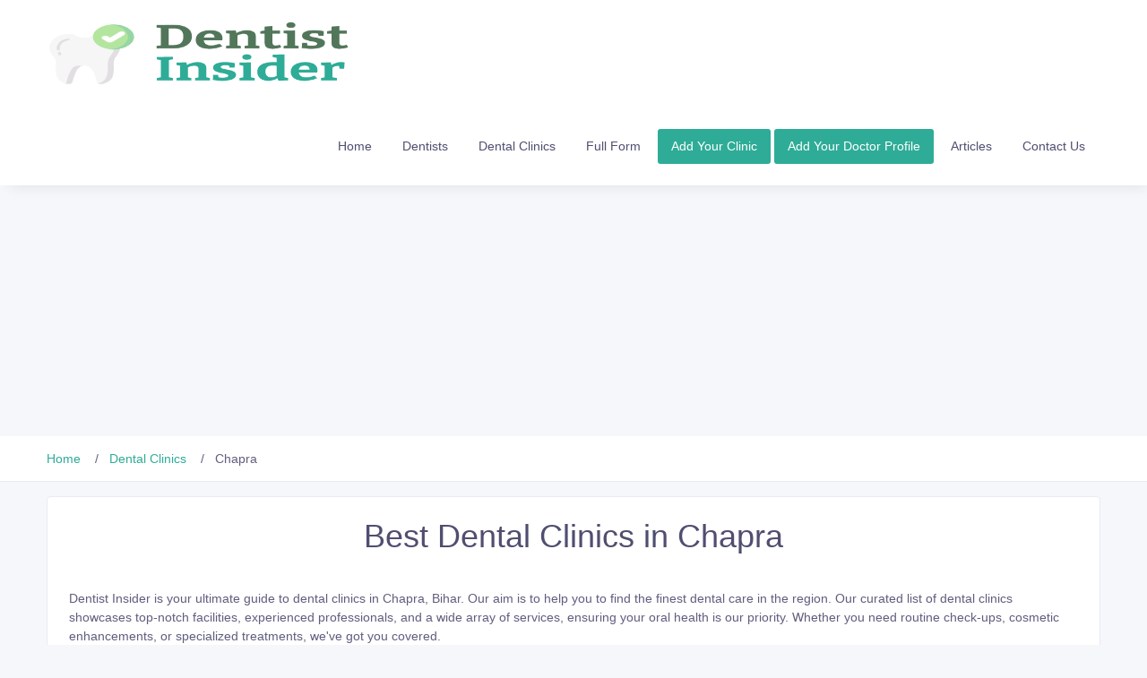

--- FILE ---
content_type: text/html; charset=UTF-8
request_url: https://dentistinsider.in/dental-clinics-in-chapra-br
body_size: 5202
content:
<!doctype html>
<html lang="en" dir="ltr">
	<head>
		<meta charset="UTF-8">
				    <meta name="robots" content="index, follow" />
		    		<meta name='viewport' content='width=device-width' initial-scale="1.0"  user-scalable="no">
		<meta http-equiv="X-UA-Compatible" content="IE=edge">
		<meta name="msapplication-TileColor" content="#0f75ff">
		<meta name="author" content="Manoj Mehra">
		<link rel="icon" href="https://dentistinsider.in/assets/favi-icon.png" sizes="32x32" />
		<meta name="theme-color" content="#2ddcd3">
		<meta name="apple-mobile-web-app-status-bar-style" content="black-translucent"/>
		<meta name="apple-mobile-web-app-capable" content="yes">
		<meta name="mobile-web-app-capable" content="yes">
		<meta name="HandheldFriendly" content="True">
		<meta name="MobileOptimized" content="320">
		<meta name="google-adsense-account" content="ca-pub-1053269514623593">
		<meta name="google-site-verification" content="UWazPWWHaoqpL5emykJoyZA_hDveudIQCXsKwLNAaHw"/>
	    <link rel="canonical" href="https://dentistinsider.in/dental-clinics-in-chapra-br" />
		<title>Best Dental Clinics in Chapra, Bihar 2026</title>
        <meta name="description" content="Find the best dental clinics in Chapra, Bihar, providing expert dental care services. These clinics offer a range of treatments, from general dentistry to specialized procedures." />
        <meta property="og:locale" content="en_US" />
        <meta property="og:type" content="article" />
        <meta property="og:title" content="Best Dental Clinics in Chapra, Bihar 2026" />
        <meta property="og:description" content="Find the best dental clinics in Chapra, Bihar, providing expert dental care services. These clinics offer a range of treatments, from general dentistry to specialized procedures." />
        <meta property="og:url" content="https://dentistinsider.in/dental-clinics-in-chapra-br" />
        <meta property="og:site_name" content="Dentist Insider" />
        <meta name="twitter:card" content="summary_large_image" />
		<!-- Bootstrap Css -->
		<link href="https://dentistinsider.in/assets/plugins/bootstrap-4.1.3/css/bootstrap.min.css" rel="stylesheet" />
		<!-- Dashboard Css -->
		<link href="https://dentistinsider.in/assets/css/style.css" rel="stylesheet" />
		<!--Horizontal Menu-->
		<link href="https://dentistinsider.in/assets/plugins/Horizontal2/Horizontal-menu/dropdown-effects/fade-down.css" rel="stylesheet" />
		<link href="https://dentistinsider.in/assets/plugins/Horizontal2/Horizontal-menu/color-skins/color.css" rel="stylesheet" /> 
		<!-- Owl Theme css-->
		<link href="https://dentistinsider.in/assets/plugins/owl-carousel/owl.carousel.css" rel="stylesheet" /> 
		<link href="https://dentistinsider.in/assets/plugins/iconfonts/icons.css" rel="stylesheet" />
	</head>
		<body>
		<!--Topbar-->
		<div class="header-main">
			<!-- Mobile Header -->
			<div class="sticky">
				<div class="horizontal-header clearfix ">
					<div class="container">
						<a id="horizontal-navtoggle" class="animated-arrow"><span></span></a>
						<span class="smllogo"><a href="https://dentistinsider.in/"><img src="https://dentistinsider.in/assets/logo.png" width="190" height="55" title="Dentist Insider" alt="Dentist Insider logo"/></a></span>
					</div>
				</div>
			</div>
			<!-- Mobile Header -->
		<div>
				<div class="horizontal-main clearfix">
					<div class="horizontal-mainwrapper container clearfix">
						<div class="desktoplogo">
							<a href="https://dentistinsider.in/"><img src="https://dentistinsider.in/assets/logo.png" width="202" height="72" title="Dentist Insider" alt="Dentist Insider logo"></a>
						</div>
						<!--Nav-->
						<nav class="horizontalMenu clearfix d-md-flex">
							<ul class="horizontalMenu-list">
								<li><a href="https://dentistinsider.in/">Home</a></li>
								<li><a href="https://dentistinsider.in/dentists">Dentists</a></li>
							    <li><a href="https://dentistinsider.in/dental-clinics">Dental Clinics</a></li>
							    <li><a href="https://dentistinsider.in/full-form">Full Form</a></li>
							    <li><a href="https://forms.gle/zXqQcNBe2b16fYQc6" class="active" target="__blank">Add Your Clinic</a></li>
							    <li><a href="https://forms.gle/EbV433FL1RXzwb3J9" class="active" target="__blank">Add Your Doctor Profile</a></li>
							    <li><a href="https://dentistinsider.in/articles/">Articles</a></li>
							    <li><a href="https://dentistinsider.in/contact-us.php">Contact Us</a></li>
							</ul>
						</nav>
						<!--Nav-->
					</div>
				</div>
			</div>
		</div>
		<script async src="https://pagead2.googlesyndication.com/pagead/js/adsbygoogle.js?client=ca-pub-1053269514623593"
     crossorigin="anonymous"></script>
<ins class="adsbygoogle"
     style="display:block"
     data-ad-client="ca-pub-1053269514623593"
     data-ad-slot="9671405067"
     data-ad-format="auto"
     data-full-width-responsive="true"></ins>
<script>
     (adsbygoogle = window.adsbygoogle || []).push({});
</script><div class="bg-white border-bottom">
  <div class="container">
    <div class="page-header">
      <ol class="breadcrumb" itemscope itemtype="https://schema.org/BreadcrumbList">
        <li class="breadcrumb-item" itemprop="itemListElement" itemscope itemtype="https://schema.org/ListItem">
          <a itemprop="item" href="https://dentistinsider.in/" data-wpel-link="internal">
            <span itemprop="name">Home</span>
          </a>
          <meta itemprop="position" content="1" />
        </li>
        <li class="breadcrumb-item" itemprop="itemListElement" itemscope itemtype="https://schema.org/ListItem">
          <a itemprop="item" href="https://dentistinsider.in/dental-clinics" data-wpel-link="internal">
            <span itemprop="name">Dental Clinics</span>
          </a>
          <meta itemprop="position" content="2" />
        </li>
        <li class="breadcrumb-item" itemprop="itemListElement" itemscope itemtype="https://schema.org/ListItem" itemprop="item">
            <span itemprop="name">Chapra</span>
          <meta itemprop="position" content="3" />
        </li>
      </ol>
    </div>
  </div>
</div>
		<section class="sptb">
		  <div class="container">
		    <div class="row">
		      <div class="col-xl-12 col-lg-12 col-md-12">
		        <div class="card mb-0">
		          <div class="card-body">
		            <div class="section-title center-block text-center">
		              <h1>Best Dental Clinics in Chapra</h1>
		            </div>
		            <p>
		                Dentist Insider is your ultimate guide to dental clinics in Chapra, Bihar. Our aim is to help you to find the finest dental care in the region. Our curated list of dental clinics showcases top-notch facilities, experienced professionals, and a wide array of services, ensuring your oral health is our priority. Whether you need routine check-ups, cosmetic enhancements, or specialized treatments, we've got you covered.
		            </p>
		            <div class="card">
		              
		          <div class="card-header">
		            <h3 class="card-title">Other Dental Clinics in Bihar</h3>
		          </div>
		          <div class="card-body product-filter-desc">
		            <div class="product-tags clearfix">
		              <ul class="list-unstyled mb-0">
		                               <li><a href="https://dentistinsider.in/dental-clinics-in-arrah-br" class="custom-border" data-wpel-link="internal" aria-label="Dental Clinics in Arrah">Arrah</a></li>
                                <li><a href="https://dentistinsider.in/dental-clinics-in-barh-br" class="custom-border" data-wpel-link="internal" aria-label="Dental Clinics in Barh">Barh</a></li>
                                <li><a href="https://dentistinsider.in/dental-clinics-in-begusarai-br" class="custom-border" data-wpel-link="internal" aria-label="Dental Clinics in Begusarai">Begusarai</a></li>
                                <li><a href="https://dentistinsider.in/dental-clinics-in-bettiah-br" class="custom-border" data-wpel-link="internal" aria-label="Dental Clinics in Bettiah">Bettiah</a></li>
                                <li><a href="https://dentistinsider.in/dental-clinics-in-bhagalpur-br" class="custom-border" data-wpel-link="internal" aria-label="Dental Clinics in Bhagalpur">Bhagalpur</a></li>
                                <li><a href="https://dentistinsider.in/dental-clinics-in-bihar-sharif-br" class="custom-border" data-wpel-link="internal" aria-label="Dental Clinics in Bihar Sharif">Bihar Sharif</a></li>
                                <li><a href="https://dentistinsider.in/dental-clinics-in-buxar-br" class="custom-border" data-wpel-link="internal" aria-label="Dental Clinics in Buxar">Buxar</a></li>
                                <li><a href="https://dentistinsider.in/dental-clinics-in-chhapra-br" class="custom-border" data-wpel-link="internal" aria-label="Dental Clinics in Chhapra">Chhapra</a></li>
                                <li><a href="https://dentistinsider.in/dental-clinics-in-darbhanga-br" class="custom-border" data-wpel-link="internal" aria-label="Dental Clinics in Darbhanga">Darbhanga</a></li>
                                <li><a href="https://dentistinsider.in/dental-clinics-in-dehri-br" class="custom-border" data-wpel-link="internal" aria-label="Dental Clinics in Dehri">Dehri</a></li>
                                <li><a href="https://dentistinsider.in/dental-clinics-in-gaya-br" class="custom-border" data-wpel-link="internal" aria-label="Dental Clinics in Gaya">Gaya</a></li>
                                <li><a href="https://dentistinsider.in/dental-clinics-in-hajipur-br" class="custom-border" data-wpel-link="internal" aria-label="Dental Clinics in Hajipur">Hajipur</a></li>
                                <li><a href="https://dentistinsider.in/dental-clinics-in-jehanabad-br" class="custom-border" data-wpel-link="internal" aria-label="Dental Clinics in Jehanabad">Jehanabad</a></li>
                                <li><a href="https://dentistinsider.in/dental-clinics-in-katihar-br" class="custom-border" data-wpel-link="internal" aria-label="Dental Clinics in Katihar">Katihar</a></li>
                                <li><a href="https://dentistinsider.in/dental-clinics-in-khagaria-br" class="custom-border" data-wpel-link="internal" aria-label="Dental Clinics in Khagaria">Khagaria</a></li>
                                <li><a href="https://dentistinsider.in/dental-clinics-in-lakhisarai-br" class="custom-border" data-wpel-link="internal" aria-label="Dental Clinics in Lakhisarai">Lakhisarai</a></li>
                                <li><a href="https://dentistinsider.in/dental-clinics-in-madhubani-br" class="custom-border" data-wpel-link="internal" aria-label="Dental Clinics in Madhubani">Madhubani</a></li>
                                <li><a href="https://dentistinsider.in/dental-clinics-in-motihari-br" class="custom-border" data-wpel-link="internal" aria-label="Dental Clinics in Motihari">Motihari</a></li>
                                <li><a href="https://dentistinsider.in/dental-clinics-in-munger-br" class="custom-border" data-wpel-link="internal" aria-label="Dental Clinics in Munger">Munger</a></li>
                                <li><a href="https://dentistinsider.in/dental-clinics-in-muzaffarpur-br" class="custom-border" data-wpel-link="internal" aria-label="Dental Clinics in Muzaffarpur">Muzaffarpur</a></li>
                                <li><a href="https://dentistinsider.in/dental-clinics-in-nawada-br" class="custom-border" data-wpel-link="internal" aria-label="Dental Clinics in Nawada">Nawada</a></li>
                                <li><a href="https://dentistinsider.in/dental-clinics-in-patna-br" class="custom-border" data-wpel-link="internal" aria-label="Dental Clinics in Patna">Patna</a></li>
                                <li><a href="https://dentistinsider.in/dental-clinics-in-purnia-br" class="custom-border" data-wpel-link="internal" aria-label="Dental Clinics in Purnia">Purnia</a></li>
                                <li><a href="https://dentistinsider.in/dental-clinics-in-saharsa-br" class="custom-border" data-wpel-link="internal" aria-label="Dental Clinics in Saharsa">Saharsa</a></li>
                                <li><a href="https://dentistinsider.in/dental-clinics-in-samastipur-br" class="custom-border" data-wpel-link="internal" aria-label="Dental Clinics in Samastipur">Samastipur</a></li>
                                <li><a href="https://dentistinsider.in/dental-clinics-in-sasaram-br" class="custom-border" data-wpel-link="internal" aria-label="Dental Clinics in Sasaram">Sasaram</a></li>
                                <li><a href="https://dentistinsider.in/dental-clinics-in-sitamarhi-br" class="custom-border" data-wpel-link="internal" aria-label="Dental Clinics in Sitamarhi">Sitamarhi</a></li>
                                <li><a href="https://dentistinsider.in/dental-clinics-in-siwan-br" class="custom-border" data-wpel-link="internal" aria-label="Dental Clinics in Siwan">Siwan</a></li>
                		              </ul>
		            </div>
		          </div>
		        </div>
		            <div class="item2-gl ">
		              <div class="tab-content">
		                  <div class="section-title center-block text-center">
		              <h2>List of Top Dentists in Chapra</h2>
		            </div>
		                <div class="tab-pane active" id="tab-12">
		                  <div class="row" id='post-data'>
                                    <div class="col-sm-12 col-md-3 postid"  id="9768">
                		<div class="card overflow-hidden custom-border">
                		    							<div class="card-body">
								<div class="item-card2">
									<div class="item-card2-desc text-center">
										<div class="item-card2-text">
											<a href="https://dentistinsider.in/white-pearl-dental-clinic-10768" class="text-dark" aria-label="White Pearl Dental Clinic">
											    <img src="https://dentistinsider.in/assets/images/dental-clinic.webp" alt="White Pearl Dental Clinic, in Chapra" title="White Pearl Dental Clinic, in Chapra" width="214" height="auto" class="w-100">
											    <h4 class="font-weight-bold mb-1 mt-2">White Pearl Dental Clinic</h4></a>
										</div>
										<span class=""><i class="fa fa-map-marker text-muted mr-1"></i>Chapra</span>
									</div>
								</div>
							</div>
						</div>
					</div>
                                <div class="col-sm-12 col-md-3 postid"  id="6936">
                		<div class="card overflow-hidden custom-border">
                		    							<div class="card-body">
								<div class="item-card2">
									<div class="item-card2-desc text-center">
										<div class="item-card2-text">
											<a href="https://dentistinsider.in/hira-dental-clinic-7936" class="text-dark" aria-label="Hira Dental Clinic">
											    <img src="https://dentistinsider.in/assets/images/dental-clinic.webp" alt="Hira Dental Clinic, in Chapra" title="Hira Dental Clinic, in Chapra" width="214" height="auto" class="w-100">
											    <h4 class="font-weight-bold mb-1 mt-2">Hira Dental Clinic</h4></a>
										</div>
										<span class=""><i class="fa fa-map-marker text-muted mr-1"></i>Chapra</span>
									</div>
								</div>
							</div>
						</div>
					</div>
                                <div class="col-sm-12 col-md-3 postid"  id="6935">
                		<div class="card overflow-hidden custom-border">
                		    							<div class="card-body">
								<div class="item-card2">
									<div class="item-card2-desc text-center">
										<div class="item-card2-text">
											<a href="https://dentistinsider.in/raza-dental-clinic-7935" class="text-dark" aria-label="Raza Dental Clinic">
											    <img src="https://dentistinsider.in/assets/images/dental-clinic.webp" alt="Raza Dental Clinic, in Chapra" title="Raza Dental Clinic, in Chapra" width="214" height="auto" class="w-100">
											    <h4 class="font-weight-bold mb-1 mt-2">Raza Dental Clinic</h4></a>
										</div>
										<span class=""><i class="fa fa-map-marker text-muted mr-1"></i>Chapra</span>
									</div>
								</div>
							</div>
						</div>
					</div>
                                <div class="col-sm-12 col-md-3 postid"  id="6934">
                		<div class="card overflow-hidden custom-border">
                		    							<div class="card-body">
								<div class="item-card2">
									<div class="item-card2-desc text-center">
										<div class="item-card2-text">
											<a href="https://dentistinsider.in/goodwill-multispeciality-dental-clinic-7934" class="text-dark" aria-label="Goodwill Multispeciality Dental Clinic">
											    <img src="https://dentistinsider.in/assets/images/dental-clinic.webp" alt="Goodwill Multispeciality Dental Clinic, in Chapra" title="Goodwill Multispeciality Dental Clinic, in Chapra" width="214" height="auto" class="w-100">
											    <h4 class="font-weight-bold mb-1 mt-2">Goodwill Multispeciality Dental Clinic</h4></a>
										</div>
										<span class=""><i class="fa fa-map-marker text-muted mr-1"></i>Chapra</span>
									</div>
								</div>
							</div>
						</div>
					</div>
                                <div class="col-sm-12 col-md-3 postid"  id="6933">
                		<div class="card overflow-hidden custom-border">
                		    							<div class="card-body">
								<div class="item-card2">
									<div class="item-card2-desc text-center">
										<div class="item-card2-text">
											<a href="https://dentistinsider.in/maa-oral-dental-clinic-7933" class="text-dark" aria-label="Maa Oral Dental Clinic">
											    <img src="https://dentistinsider.in/assets/images/dental-clinic.webp" alt="Maa Oral Dental Clinic, in Chapra" title="Maa Oral Dental Clinic, in Chapra" width="214" height="auto" class="w-100">
											    <h4 class="font-weight-bold mb-1 mt-2">Maa Oral Dental Clinic</h4></a>
										</div>
										<span class=""><i class="fa fa-map-marker text-muted mr-1"></i>Chapra</span>
									</div>
								</div>
							</div>
						</div>
					</div>
                                <div class="col-sm-12 col-md-3 postid"  id="6932">
                		<div class="card overflow-hidden custom-border">
                		    							<div class="card-body">
								<div class="item-card2">
									<div class="item-card2-desc text-center">
										<div class="item-card2-text">
											<a href="https://dentistinsider.in/doctor-smile-dental-clinic-7932" class="text-dark" aria-label="Doctor Smile Dental Clinic">
											    <img src="https://dentistinsider.in/assets/images/dental-clinic.webp" alt="Doctor Smile Dental Clinic, in Chapra" title="Doctor Smile Dental Clinic, in Chapra" width="214" height="auto" class="w-100">
											    <h4 class="font-weight-bold mb-1 mt-2">Doctor Smile Dental Clinic</h4></a>
										</div>
										<span class=""><i class="fa fa-map-marker text-muted mr-1"></i>Chapra</span>
									</div>
								</div>
							</div>
						</div>
					</div>
                                <div class="col-sm-12 col-md-3 postid"  id="6931">
                		<div class="card overflow-hidden custom-border">
                		    							<div class="card-body">
								<div class="item-card2">
									<div class="item-card2-desc text-center">
										<div class="item-card2-text">
											<a href="https://dentistinsider.in/dentofacia-dental-clinic-7931" class="text-dark" aria-label="Dentofacia Dental Clinic">
											    <img src="https://dentistinsider.in/assets/images/dental-clinic.webp" alt="Dentofacia Dental Clinic, in Chapra" title="Dentofacia Dental Clinic, in Chapra" width="214" height="auto" class="w-100">
											    <h4 class="font-weight-bold mb-1 mt-2">Dentofacia Dental Clinic</h4></a>
										</div>
										<span class=""><i class="fa fa-map-marker text-muted mr-1"></i>Chapra</span>
									</div>
								</div>
							</div>
						</div>
					</div>
                                <div class="col-sm-12 col-md-3 postid"  id="6929">
                		<div class="card overflow-hidden custom-border">
                		    							<div class="card-body">
								<div class="item-card2">
									<div class="item-card2-desc text-center">
										<div class="item-card2-text">
											<a href="https://dentistinsider.in/neelams-bright-smile-dental-care-7929" class="text-dark" aria-label="Neelam's Bright Smile Dental Care">
											    <img src="https://dentistinsider.in/assets/images/dental-clinic.webp" alt="Neelam's Bright Smile Dental Care, in Chapra" title="Neelam's Bright Smile Dental Care, in Chapra" width="214" height="auto" class="w-100">
											    <h4 class="font-weight-bold mb-1 mt-2">Neelam's Bright Smile Dental Care</h4></a>
										</div>
										<span class=""><i class="fa fa-map-marker text-muted mr-1"></i>Chapra</span>
									</div>
								</div>
							</div>
						</div>
					</div>
                                <div class="col-sm-12 col-md-3 postid"  id="6928">
                		<div class="card overflow-hidden custom-border">
                		    							<div class="card-body">
								<div class="item-card2">
									<div class="item-card2-desc text-center">
										<div class="item-card2-text">
											<a href="https://dentistinsider.in/ahad-dental-care-7928" class="text-dark" aria-label="Ahad Dental Care">
											    <img src="https://dentistinsider.in/assets/images/dental-clinic.webp" alt="Ahad Dental Care, in Chapra" title="Ahad Dental Care, in Chapra" width="214" height="auto" class="w-100">
											    <h4 class="font-weight-bold mb-1 mt-2">Ahad Dental Care</h4></a>
										</div>
										<span class=""><i class="fa fa-map-marker text-muted mr-1"></i>Chapra</span>
									</div>
								</div>
							</div>
						</div>
					</div>
                                <div class="col-sm-12 col-md-3 postid"  id="6927">
                		<div class="card overflow-hidden custom-border">
                		    							<div class="card-body">
								<div class="item-card2">
									<div class="item-card2-desc text-center">
										<div class="item-card2-text">
											<a href="https://dentistinsider.in/advance-dental-clinic-7927" class="text-dark" aria-label="Advance Dental Clinic">
											    <img src="https://dentistinsider.in/assets/images/dental-clinic.webp" alt="Advance Dental Clinic, in Chapra" title="Advance Dental Clinic, in Chapra" width="214" height="auto" class="w-100">
											    <h4 class="font-weight-bold mb-1 mt-2">Advance Dental Clinic</h4></a>
										</div>
										<span class=""><i class="fa fa-map-marker text-muted mr-1"></i>Chapra</span>
									</div>
								</div>
							</div>
						</div>
					</div>
                                <div class="col-sm-12 col-md-3 postid"  id="6877">
                		<div class="card overflow-hidden custom-border">
                		    							<div class="card-body">
								<div class="item-card2">
									<div class="item-card2-desc text-center">
										<div class="item-card2-text">
											<a href="https://dentistinsider.in/vibhu-dental-clinic-7877" class="text-dark" aria-label="Vibhu Dental Clinic">
											    <img src="https://dentistinsider.in/assets/images/dental-clinic.webp" alt="Vibhu Dental Clinic, in Chapra" title="Vibhu Dental Clinic, in Chapra" width="214" height="auto" class="w-100">
											    <h4 class="font-weight-bold mb-1 mt-2">Vibhu Dental Clinic</h4></a>
										</div>
										<span class=""><i class="fa fa-map-marker text-muted mr-1"></i>Chapra</span>
									</div>
								</div>
							</div>
						</div>
					</div>
                                <div class="col-sm-12 col-md-3 postid"  id="6876">
                		<div class="card overflow-hidden custom-border">
                		    							<div class="card-body">
								<div class="item-card2">
									<div class="item-card2-desc text-center">
										<div class="item-card2-text">
											<a href="https://dentistinsider.in/sudama-dental-clinic-7876" class="text-dark" aria-label="Sudama Dental Clinic">
											    <img src="https://dentistinsider.in/assets/images/dental-clinic.webp" alt="Sudama Dental Clinic, in Chapra" title="Sudama Dental Clinic, in Chapra" width="214" height="auto" class="w-100">
											    <h4 class="font-weight-bold mb-1 mt-2">Sudama Dental Clinic</h4></a>
										</div>
										<span class=""><i class="fa fa-map-marker text-muted mr-1"></i>Chapra</span>
									</div>
								</div>
							</div>
						</div>
					</div>
                                <div class="col-sm-12 col-md-3 postid"  id="6875">
                		<div class="card overflow-hidden custom-border">
                		    							<div class="card-body">
								<div class="item-card2">
									<div class="item-card2-desc text-center">
										<div class="item-card2-text">
											<a href="https://dentistinsider.in/kumar-dental-clinic-7875" class="text-dark" aria-label="Kumar Dental Clinic">
											    <img src="https://dentistinsider.in/assets/images/dental-clinic.webp" alt="Kumar Dental Clinic, in Chapra" title="Kumar Dental Clinic, in Chapra" width="214" height="auto" class="w-100">
											    <h4 class="font-weight-bold mb-1 mt-2">Kumar Dental Clinic</h4></a>
										</div>
										<span class=""><i class="fa fa-map-marker text-muted mr-1"></i>Chapra</span>
									</div>
								</div>
							</div>
						</div>
					</div>
                                <div class="col-sm-12 col-md-3 postid"  id="6874">
                		<div class="card overflow-hidden custom-border">
                		    							<div class="card-body">
								<div class="item-card2">
									<div class="item-card2-desc text-center">
										<div class="item-card2-text">
											<a href="https://dentistinsider.in/aayush-dental-clinic-7874" class="text-dark" aria-label="Aayush Dental Clinic">
											    <img src="https://dentistinsider.in/assets/images/dental-clinic.webp" alt="Aayush Dental Clinic, in Chapra" title="Aayush Dental Clinic, in Chapra" width="214" height="auto" class="w-100">
											    <h4 class="font-weight-bold mb-1 mt-2">Aayush Dental Clinic</h4></a>
										</div>
										<span class=""><i class="fa fa-map-marker text-muted mr-1"></i>Chapra</span>
									</div>
								</div>
							</div>
						</div>
					</div>
                                <div class="col-sm-12 col-md-3 postid"  id="6873">
                		<div class="card overflow-hidden custom-border">
                		    							<div class="card-body">
								<div class="item-card2">
									<div class="item-card2-desc text-center">
										<div class="item-card2-text">
											<a href="https://dentistinsider.in/malti-dental-health-care-7873" class="text-dark" aria-label="Malti Dental Health Care">
											    <img src="https://dentistinsider.in/assets/images/dental-clinic.webp" alt="Malti Dental Health Care, in Chapra" title="Malti Dental Health Care, in Chapra" width="214" height="auto" class="w-100">
											    <h4 class="font-weight-bold mb-1 mt-2">Malti Dental Health Care</h4></a>
										</div>
										<span class=""><i class="fa fa-map-marker text-muted mr-1"></i>Chapra</span>
									</div>
								</div>
							</div>
						</div>
					</div>
                                <div class="col-sm-12 col-md-3 postid"  id="6872">
                		<div class="card overflow-hidden custom-border">
                		    							<div class="card-body">
								<div class="item-card2">
									<div class="item-card2-desc text-center">
										<div class="item-card2-text">
											<a href="https://dentistinsider.in/aastha-dental-clinic-7872" class="text-dark" aria-label="Aastha Dental Clinic">
											    <img src="https://dentistinsider.in/assets/images/dental-clinic.webp" alt="Aastha Dental Clinic, in Chapra" title="Aastha Dental Clinic, in Chapra" width="214" height="auto" class="w-100">
											    <h4 class="font-weight-bold mb-1 mt-2">Aastha Dental Clinic</h4></a>
										</div>
										<span class=""><i class="fa fa-map-marker text-muted mr-1"></i>Chapra</span>
									</div>
								</div>
							</div>
						</div>
					</div>
                		                  </div>
		                </div>
		              </div>
		            </div>
		          </div>
		        </div>
		      </div>
		    </div>
		  </div>
		</section>
		
		<section class="sptb" style="padding-top: 0px;">
   <div class="container">
      <h3>Frequently Asked Questions</h3>
	<div class="panel-group1" id="accordion2" itemscope="" itemtype="https://schema.org/FAQPage">		
					<div class="panel panel-default mb-4 border p-0" itemscope="" itemprop="mainEntity" itemtype="https://schema.org/Question">
						<div class="panel-heading1 custom-border">
							<h4 class="panel-title1" itemprop="name">
								<a class="accordion-toggle collapsed" data-toggle="collapse" data-parent="#accordion2" href="#collapseone" aria-expanded="false">
								 Q.1. What services do dental clinics offer?
								</a>
							</h4>
						</div>
						<div id="collapseone" class="panel-collapse collapse active" role="tabpanel" aria-expanded="false">
							<div class="panel-body bg-white" itemscope="" itemprop="acceptedAnswer" itemtype="https://schema.org/Answer">
								<p itemprop="text">Ans. Dental clinics offer a wide range of services, including regular check-ups, cleanings, fillings, root canals, extractions, crowns, bridges, dental implants, orthodontic treatment, and cosmetic dentistry procedures like teeth whitening and veneers.</p>
							</div>
						</div>
					</div>
          
          <div class="panel panel-default mb-4 border p-0" itemscope="" itemprop="mainEntity" itemtype="https://schema.org/Question">
						<div class="panel-heading1 custom-border">
							<h4 class="panel-title1" itemprop="name">
								<a class="accordion-toggle collapsed" data-toggle="collapse" data-parent="#accordion2" href="#collapsetwo" aria-expanded="false">
								 Q.2. How do I schedule an appointment at a dental clinic?
								</a>
							</h4>
						</div>
						<div id="collapsetwo" class="panel-collapse collapse active" role="tabpanel" aria-expanded="false">
							<div class="panel-body bg-white" itemscope="" itemprop="acceptedAnswer" itemtype="https://schema.org/Answer">
								<p itemprop="text">Ans. You can schedule an appointment at a dental clinic by calling their office, visiting their website, or using online appointment booking systems if available. Some clinics also accept walk-in patients for emergencies.</p>
							</div>
						</div>
					</div>

          <div class="panel panel-default mb-4 border p-0" itemscope="" itemprop="mainEntity" itemtype="https://schema.org/Question">
            <div class="panel-heading1 custom-border">
              <h4 class="panel-title1" itemprop="name">
                <a class="accordion-toggle collapsed" data-toggle="collapse" data-parent="#accordion2" href="#collapsethird" aria-expanded="false">
                 Q.3. What should I bring to my first dental appointment?
                </a>
              </h4>
            </div>
            <div id="collapsethird" class="panel-collapse collapse active" role="tabpanel" aria-expanded="false">
              <div class="panel-body bg-white" itemscope="" itemprop="acceptedAnswer" itemtype="https://schema.org/Answer">
                <p itemprop="text">Ans. For your first dental appointment, you should bring a list of current medications, and any relevant medical history. It's also helpful to bring any previous dental records or X-rays if you have them.</p>
              </div>
            </div>
          </div>

          <div class="panel panel-default mb-4 border p-0" itemscope="" itemprop="mainEntity" itemtype="https://schema.org/Question">
            <div class="panel-heading1 custom-border">
              <h4 class="panel-title1" itemprop="name">
                <a class="accordion-toggle collapsed" data-toggle="collapse" data-parent="#accordion2" href="#collapsefourth" aria-expanded="false">
                 Q.4. What is the cost of dental treatments at a clinic?
                </a>
              </h4>
            </div>
            <div id="collapsefourth" class="panel-collapse collapse active" role="tabpanel" aria-expanded="false">
              <div class="panel-body bg-white" itemscope="" itemprop="acceptedAnswer" itemtype="https://schema.org/Answer">
                <p itemprop="text">Ans. The cost of dental treatments can vary widely based on the procedure, location, and your insurance coverage. It's advisable to request a treatment plan and cost estimate from your dentist before undergoing any procedures.</p>
              </div>
            </div>
          </div>
			</div>
	   </div>
		  </section>

		<!--Footer Section-->
		<section>
			<footer class="bg-dark text-white">
				<div class="footer-main">
					<div class="container">
						<div class="row">
						    <div class="col-lg-3 col-sm-4 col-md-12 fs-16">
								<h6>About Dentist Insider</h6>
								<p class="text-justify">Are you facing teeth problem, dental pain or any dental issues? Dental Insider can help you to find the best dentist or dental hospital in your area.</p>
							</div>
							<div class="col-lg-3 col-sm-4 col-md-12 text-center">
							</div>
							<div class="col-lg-3 col-sm-4 col-md-12 text-center">
								<h6>Directory</h6>
								<ul class="list-unstyled mb-0 fs-16">
									<li><a href="https://dentistinsider.in/">Home</a></li>
								    <li><a href="https://dentistinsider.in/dentists">Dentists</a></li>
								    <li><a href="https://dentistinsider.in/dental-clinics">Dental Clinics</a></li>
                                    <li><a href="https://dentistinsider.in/full-form">Full Form</a></li>
                                    <li><a href="https://dentistinsider.in/articles/">Articles</a></li>
								</ul>
							</div>
							<div class="col-lg-3 col-sm-4 col-md-12 fs-16">
							    <h6>Useful Links</h6>
								<ul class="list-unstyled mb-0 fs-16">
                                    <li><a href="https://dentistinsider.in/contact-us.php">Contact Us</a></li>
                                    <li><a href="https://dentistinsider.in/term-and-conditions.php">Terms and Conditions</a></li>
                                    <li><a href="https://dentistinsider.in/about-us.php">About Us</a></li>
								</ul>
							</div>
						</div>
					</div>
				</div>
				<div class="bg-dark text-white p-0">
					<div class="container">
						<div class="row d-flex">
							<div class="col-lg-8 col-sm-12 fs-16 mt-2 mb-2 text-left ">
							    Copyright © 2026 <a href="https://dentistinsider.in/" class="text-white">Dentist Insider</a>. All rights reserved.
							</div>
							<div class="col-lg-4 col-sm-12 ml-auto mb-2 mt-2">
							</div>
						</div>
					</div>
				</div>
			</footer>
		</section>
		<!--/Footer Section-->
		<!-- Back to top -->
		<a href="#top" id="back-to-top" ><i class="fa fa-rocket"></i></a>
		<!-- JQuery js-->
		<script src="https://dentistinsider.in/assets/js/vendors/jquery-3.2.1.min.js"></script>
		<!-- Bootstrap js -->
		<!--<script src="https://dentistinsider.in/assets/plugins/bootstrap-4.1.3/popper.min.js"></script>-->
		<script src="https://dentistinsider.in/assets/plugins/bootstrap-4.1.3/js/bootstrap.min.js"></script>
		<!--Owl Carousel js -->
 	<script src="https://dentistinsider.in/assets/plugins/owl-carousel/owl.carousel.js"></script> 
		<!--Horizontal Menu-->
		<script src="https://dentistinsider.in/assets/plugins/Horizontal2/Horizontal-menu/horizontal.js"></script>
		<script src="https://dentistinsider.in/assets/js/custom.js"></script>
	<!--<script src="https://dentistinsider.in/assets/js/custom2.js"></script>-->
		<script type="application/ld+json">
{
  "@context": "https://schema.org",
  "@type": "Organization",
  "name": "Dentist Insider",
  "url": "https://dentistinsider.in/",
  "logo": "https://dentistinsider.in/assets/logo.png"
}
</script>
		<script type="application/ld+json">
{
  "@context": "https://schema.org/",
  "@type": "WebSite",
  "name": "Dentist Insider",
  "url": "https://dentistinsider.in/"
}
</script>
	</body>

</html>

--- FILE ---
content_type: text/html; charset=utf-8
request_url: https://www.google.com/recaptcha/api2/aframe
body_size: 267
content:
<!DOCTYPE HTML><html><head><meta http-equiv="content-type" content="text/html; charset=UTF-8"></head><body><script nonce="FAgGjDH_ogI2NNZVXer1rg">/** Anti-fraud and anti-abuse applications only. See google.com/recaptcha */ try{var clients={'sodar':'https://pagead2.googlesyndication.com/pagead/sodar?'};window.addEventListener("message",function(a){try{if(a.source===window.parent){var b=JSON.parse(a.data);var c=clients[b['id']];if(c){var d=document.createElement('img');d.src=c+b['params']+'&rc='+(localStorage.getItem("rc::a")?sessionStorage.getItem("rc::b"):"");window.document.body.appendChild(d);sessionStorage.setItem("rc::e",parseInt(sessionStorage.getItem("rc::e")||0)+1);localStorage.setItem("rc::h",'1769659172788');}}}catch(b){}});window.parent.postMessage("_grecaptcha_ready", "*");}catch(b){}</script></body></html>

--- FILE ---
content_type: text/css
request_url: https://dentistinsider.in/assets/css/style.css
body_size: 66552
content:
@charset "UTF-8";.power-ribbon,.ribbon{z-index:10;overflow:hidden}.power-ribbon span,.ribbon span{display:block;padding:8px 0;color:var(--white);text-shadow:0 1px 1px rgba(0,0,0,.2);position:absolute;text-transform:capitalize}.alert-link,.customh1,.my-dash.app-sidebar .slide-menu li.active>a{font-weight:500}.avatar,.badge{display:inline-block;text-align:center}.avatar,.badge,.ribbon span{text-align:center}a,body{color:#605e7e}.checklist-task .checklist-desc .check-data .check-icon,.content-heading:first-child,.header .dropdown-menu,.input-group-text input[type=checkbox],.input-group-text input[type=radio],.panel-group1 .panel1+.panel1,.product-details .media,.text-wrap>:first-child,.timeline-item:first-child,dl,h1,h2,h3,h4,h5,h6,ol,p,pre,ul{margin-top:0}.alert,address,dl,ol,p,pre,ul{margin-bottom:1rem}html,pre{-ms-overflow-style:scrollbar}.features,.icons-list-wrap,.item-card-img,.overflow-hidden,.power-ribbon,.ribbon,svg:not(:root){overflow:hidden}body,caption{text-align:left}.message-feed.media .media-body,.message-feed.right .media-body,button,hr,input{overflow:visible}.badge,.btn{white-space:nowrap}.btn,.btn:not(:disabled):not(.disabled),.close:not(:disabled):not(.disabled),.navbar-toggler:not(:disabled):not(.disabled),.page-link:not(:disabled):not(.disabled),.table-inbox tr td:hover,summary{cursor:pointer}.badgetext,.header-main .social-icons,.reg{float:right}.form-inline,.page{-webkit-box-direction:normal}body,html{direction:ltr}.owl-theme .owl-dots,body,html{-webkit-tap-highlight-color:transparent}.listorder,.listorder1,.listunorder,.listunorder1{list-style-position:inside}.my-dash .slide,.my-dash li,.widget-line-list li,ul{list-style-type:none}.info-box-text,.text-truncate{text-overflow:ellipsis}.power-ribbon-top-left{top:-6px;left:-9px}.power-ribbon{width:56px;height:56px;position:absolute}.power-ribbon-top-left span{right:-5px;top:1px;transform:rotate(-45deg)}.power-ribbon span{width:82px;font:500 16px/1 Lato,sans-serif;text-align:center}address,legend{line-height:inherit}.ribbon{width:150px;height:150px;position:absolute}.alert,.avatar{position:relative}.ribbon-top-left{top:-10px;left:-10px}.ribbon::after,.ribbon::before{position:absolute;z-index:-1;content:"";display:block;border:5px solid}.ribbon span{width:225px;box-shadow:0 5px 10px rgba(0,0,0,.1)}.ribbon-top-left span{right:-16px;top:37px;transform:rotate(-45deg)}::-webkit-scrollbar{width:13px;height:13px}::-webkit-scrollbar-track{background:#f1f1f1;border-radius:10px}::-webkit-scrollbar-thumb{background:#2eab96;border-radius:10px}::-webkit-scrollbar-thumb:hover{background:#fff}.sptb-3 .header-text{height:380px;overflow-x:scroll;overflow-y:hidden}.sptb-3 .header-text .product-tags ul{width:500%}@media only screen and (max-width:600px){.sptb-3 .header-text .product-tags ul{width:2200%!important}.sptb-3 .header-text{height:-webkit-fill-available}}.sptb-3{padding:20px}.customh1{font-size:24px;letter-spacing:1px}.custom-border{border:1px solid #2eac97!important;border-radius:14px!important}.accordion .card:not(:first-of-type):not(:last-of-type){border-bottom:0;border-radius:0}.accordion .card:not(:first-of-type) .card-header:first-child,.banner-1 .search-background .form-control,.br-0,.btn-square,.noborder,.panel-group1 .panel1,button{border-radius:0}.accordion .card:first-of-type{border-bottom:0;border-bottom-right-radius:0;border-bottom-left-radius:0}.accordion .card:last-of-type,.btn-group-vertical>.btn-group:not(:first-child)>.btn,.btn-group-vertical>.btn:not(:first-child),.nav-tabs .dropdown-menu{border-top-left-radius:0;border-top-right-radius:0}.alert{padding:.75rem 1.25rem;border:1px solid transparent;border-radius:3px;font-size:.9375rem}.alert:first-child,.mb-4,.my-4{margin-bottom:1rem!important}.alert:last-child,.app-selector ul,.btn-group-toggle>.btn,.btn-group-toggle>.btn-group>.btn,.card-body>:last-child,.card-header .card-title,.card-item-desc .card-item-desc-1 dd,.card-item-desc dl,.card-table,.card-text:last-child,.card-title:only-child,.cat-slide .card,.demo-accordion p:last-child,.demo-gallery>ul,.example .pagination,.example-column>.card:last-of-type,.fea-ad .card,.feature p,.form-check-label,.gutters-0 .card,.input-icon .form-group.is-empty,.input-icon .form-group.is-empty .form-control,.modal-body p:last-child,.panel-group1 p:last-child,.progress-content:last-child,.tab_wrapper .content_wrapper .tab_content.active p:last-child,.tabs-menu-body p:last-child,.text-wrap>:last-child,.thumbnail p:last-child,.timeline-item:last-child,.top-bar-left ul,.vertical-scroll,ol ol,ol ul,ul ol,ul ul{margin-bottom:0}.alert-heading,.card-title a,.pagination-sm .page-link .page-description a,.pagination-sm .page-link .page-subtitle a,a>code{color:inherit}.alert-link a:hover,.alert-link:hover,.breadcrumb-item1 a:hover{text-decoration:underline}.alert-dismissible{padding-right:3.90625rem}hr.message-inner-separator{clear:both;margin-top:10px;margin-bottom:13px;border:0;height:1px;background-image:-webkit-linear-gradient(left,rgba(0,0,0,0),rgba(0,0,0,.15),rgba(0,0,0,0));background-image:-moz-linear-gradient(left,rgba(0,0,0,0),rgba(0,0,0,.15),rgba(0,0,0,0));background-image:-ms-linear-gradient(left,rgba(0,0,0,0),rgba(0,0,0,.15),rgba(0,0,0,0));background-image:-o-linear-gradient(left,rgba(0,0,0,0),rgba(0,0,0,.15),rgba(0,0,0,0))}.alert-dismissible .close{position:absolute;top:0;right:0;padding:.75rem 1.25rem;color:inherit}.alert-secondary{color:#7b838f;background-color:#dfe9f9;border-color:#dfe9f9}.alert-secondary hr{border-top-color:#cfd2d6}.alert-secondary .alert-link{color:#2e3133}.alert-success{color:#fcfdff;background-color:#00e682;border-color:#00e682}.alert-success hr{border-top-color:#c5e7a4}.alert-success .alert-link{color:#172e00}.alert-info{color:#fcfdff;background-color:#00d6e6;border-color:#00d6e6}.alert-info hr{border-top-color:#b3dcf9}.alert-info .alert-link{color:#193c56}.alert-warning{color:#fcfdff;background-color:#ffa22b;border-color:#ffa22b}.alert-warning hr{border-top-color:#fae8a4}.alert-warning .alert-link{color:#4d3f05}.alert-danger{color:#fcfdff;background-color:#ff382b;border-color:#ff382b}.alert-danger hr{border-top-color:#ecacab}.alert-danger .alert-link{color:#3f0a09}.alert-light{color:#818182;background-color:#fefefe;border-color:#fdfdfe}.alert-light hr{border-top-color:#ececf6}.alert-light .alert-link{color:#686868}.alert-dark{color:#1b1e21;background-color:#d6d8d9;border-color:#c6c8ca}.badge-offer.bg-danger:after,.badge-offer.bg-info:after,.badge-offer.bg-pink:after,.badge-offer.bg-primary:after,.badge-offer.bg-purple:after,.badge-offer.bg-secondary:after,.badge-offer.bg-success:after,.badge-offer.bg-warning:after,.badge-offer1.bg-danger:after,.badge-offer1.bg-info:after,.badge-offer1.bg-pink:after,.badge-offer1.bg-primary:after,.badge-offer1.bg-purple:after,.badge-offer1.bg-secondary:after,.badge-offer1.bg-success:after,.badge-offer1.bg-warning:after{border-left:25px solid transparent;border-right:25px solid transparent;width:0;height:0;content:"";top:33px}.alert-dark hr{border-top-color:#b9bbbe}.alert-dark .alert-link{color:#040505}@-webkit-keyframes progress-bar-stripes{from{background-position:1rem 0}to{background-position:0 0}}@keyframes progress-bar-stripes{from{background-position:1rem 0}to{background-position:0 0}}.alert-icon{padding-left:3rem}.alert-icon>i{color:inherit!important;font-size:1rem;position:absolute;top:1rem;left:1rem}.alert-avatar{padding-left:3.75rem}.avatar-list,fieldset,kbd kbd,legend{padding:0}.alert-avatar .avatar{position:absolute;top:.5rem;left:.75rem}@media (max-width:1080px){.avatar{max-width:inherit}}.img-fluid,img,legend{max-width:100%}.country-selector .avatar{width:1.4rem;height:1rem;line-height:1rem}.avatar{width:2rem;height:2rem;line-height:2rem;color:#fff;font-weight:600;vertical-align:bottom;font-size:.875rem;-webkit-user-select:none;-moz-user-select:none;-ms-user-select:none;user-select:none}.badge,sub,sup{vertical-align:baseline}.btn,.dropdown-toggle{-webkit-user-select:none;-moz-user-select:none;-ms-user-select:none}.avatar i{font-size:125%;vertical-align:sub}.avatar-status{position:absolute;right:-2px;bottom:-2px;width:.75rem;height:.75rem;border:2px solid #fff;background:#868e96;border-radius:50%}.avatar-sm{width:1.5rem;height:1.5rem;line-height:1.5rem;font-size:.75rem}.avatar-md{width:2.5rem;height:2.5rem;line-height:2.5rem;font-size:1rem}.avatar-lg{width:3rem;height:3rem;line-height:3rem;font-size:1.25rem}.avatar-xl{width:4rem;height:4rem;line-height:4rem;font-size:1.75rem}.avatar-xxl{width:5rem;height:5rem;line-height:5rem;font-size:2rem}.avatar-placeholder{background:url('data:image/svg+xml;charset=utf8,<svg xmlns="http://www.w3.org/2000/svg" width="134" height="134" viewBox="0 0 134 134"><path fill="#868e96" d="M65.92 66.34h2.16c14.802.42 30.928 6.062 29.283 20.35l-1.618 13.32c-.844 6.815-5.208 7.828-13.972 7.866H52.23c-8.764-.038-13.13-1.05-13.973-7.865l-1.62-13.32C34.994 72.4 51.12 66.76 65.92 66.34zM49.432 43.934c0-9.82 7.99-17.81 17.807-17.81 9.82 0 17.81 7.99 17.81 17.81 0 9.82-7.99 17.807-17.81 17.807-9.82 0-17.808-7.987-17.808-17.806z"/></svg>') center/80% no-repeat #ced4da}.avatar-list{margin:0 0 -.5rem;font-size:0}.avatar-list .avatar,.bs-popover-auto[x-placement^=top],.bs-popover-top,.btn-list>.btn,.btn-list>.dropdown,.custom-switches-stacked .custom-switch,.gutters-xs .card,.tags>.tag,dd,label,legend{margin-bottom:.5rem}.badge,kbd kbd{font-size:100%}.avatar-list .avatar:not(:last-child),.bs-popover-auto[x-placement^=left],.bs-popover-left,.btn-list>.btn:not(:last-child),.btn-list>.dropdown:not(:last-child),.list-inline-item:not(:last-child),.tags>.tag:not(:last-child){margin-right:.5rem}.avatar-list-stacked .avatar{margin-right:-.8em!important;box-shadow:0 0 0 2px #fff}.btn.focus,.btn:focus{box-shadow:0 0 0 2px rgba(194,197,199,.25)}.avatar-blue{background-color:#c8d9f1;color:#467fcf}.avatar-indigo{background-color:#d1d5f0;color:#6574cd}.avatar-purple{background-color:#e4cff9;color:#635dfa}.avatar-pink{background-color:#fcd3e1;color:#ff2b88}.avatar-red{background-color:#f0bcbc;color:#ff382b}.avatar-orange{background-color:#fee0c7;color:#e67605}.avatar-yellow{background-color:#fbedb7;color:#ffa22b}.avatar-green{background-color:#cfeab3;color:#00e682}.avatar-teal{background-color:#bfefea;color:#05e6e6}.avatar-cyan{background-color:#b9e3ea;color:#17a2b8}.avatar-white,.tag-white{background-color:#fff;color:#fff}.avatar-gray{background-color:#dbdde0;color:#868e96}.avatar-gray-dark{background-color:#c2c4c6;color:#343a40}.avatar-azure{background-color:#c7e6fb;color:#00d6e6}.avatar-lime{background-color:#d7f2c2;color:#63e600}.badge-pink,.badge-secondary{color:#fff;background-color:#f92884}.badge-pink[href]:focus,.badge-pink[href]:hover,.badge-secondary[href]:focus,.badge-secondary[href]:hover{color:#fff;text-decoration:none;background-color:#f92884}.badge-success{color:#fff;background-color:#00e682}.badge-success[href]:focus,.badge-success[href]:hover{color:#fff;text-decoration:none;background-color:#3adfab}.badge-info{color:#fff;background-color:#00d6e6}.badge-info[href]:focus,.badge-info[href]:hover{color:#fff;text-decoration:none;background-color:#1594ef}.badge-warning{color:#fff;background-color:#ffa22b}.badge-warning[href]:focus,.badge-warning[href]:hover{color:#fff;text-decoration:none;background-color:#fa3}.badge-danger{color:#fff;background-color:#ff382b}.badge-danger[href]:focus,.badge-danger[href]:hover{color:#fff;text-decoration:none;background-color:#fb5b50}.badge-light{color:#3d4e67;background-color:#f8f9fa}.badge-light[href]:focus,.badge-light[href]:hover{color:#3d4e67;text-decoration:none;background-color:#dae0e5}.badge-dark{color:#fff;background-color:#343a40}.badge-default,.conv-form-wrapper div#messages div.message.to{background:rgba(5,117,230,.1)}.badge-dark[href]:focus,.badge-dark[href]:hover{color:#fff;text-decoration:none;background-color:#1d2124}.badge{padding:.25em .4em;font-weight:300;line-height:1;border-radius:3px}.carousel-item.active,.dropdown,.fileupload-processing .fileupload-loading,.form-group,article,aside,dialog,figcaption,figure,footer,header,hgroup,legend,main,nav,pre,section{display:block}.badge-pill,.label-pill{padding-right:.6em;padding-left:.6em;border-radius:10rem}.badge-default{color:#a7b4c9}.btn-outline-danger,.btn-outline-dark,.btn-outline-info,.btn-outline-light,.btn-outline-success,.btn-outline-warning,.btn:not(:disabled):not(.disabled).active,.btn:not(:disabled):not(.disabled):active{background-image:none}.badge-offer,.badge-offer1{top:0;z-index:2;padding:5px;text-align:center;color:#fff;font-size:16px;height:33px;width:50px;margin-bottom:0;font-weight:400;position:absolute}.badge-offer{left:15px}.badge-offer.bg-danger:after,.badge-offer1.bg-danger:after{border-top:12px solid #ff382b;left:0;position:absolute}.badge-offer.bg-primary:after,.badge-offer1.bg-primary:after{left:0;position:absolute}.badge-offer.bg-secondary:after,.badge-offer1.bg-secondary:after{border-top:12px solid #f6f7fb;left:0;position:absolute}.badge-offer.bg-success:after,.badge-offer1.bg-success:after{border-top:12px solid #00e682;left:0;position:absolute}.badge-offer.bg-info:after,.badge-offer1.bg-info:after{border-top:12px solid #00d6e6;left:0;position:absolute}.badge-offer.bg-warning:after,.badge-offer1.bg-warning:after{border-top:12px solid #ffa22b;left:0;position:absolute}.badge-offer.bg-purple:after,.badge-offer1.bg-purple:after{border-top:12px solid #604dd8;left:0;position:absolute}.badge-offer.bg-pink:after,.badge-offer1.bg-pink:after{border-top:12px solid #ff2b88;left:0;position:absolute}.badge-offer1{right:15px}.breadcrumb-3 ol,.breadcrumb-4 ol,.btn-loading,.btn.btn-app,.collapsing,.cover-image,body,sub,sup{position:relative}:root{--white:$white;--gray:#868e96;--gray-dark:#858d97;--black:$black000;--azure:#00d6e6;--lime:$lime;--lightpink-red:#ff7088;--lightgreen:#26eda2;--blue:#4049ec;--indigo:$indigo;--purple:$purple;--pink:$secondary;--red:$danger;--orange:$orange;--yellow:$yellow;--green:$success;--teal:$teal;--cyan:#17a2b8;--primary:$primary;--secondary:$background;--success:$success;--info:#00d6e6;--warning:$yellow;--danger:$danger;--light:#f8f9fa;--dark:$dark;--breakpoint-xs:0;--breakpoint-sm:576px;--breakpoint-md:768px;--breakpoint-lg:992px;--breakpoint-xl:1280px;--font-family-sans-serif:-apple-system,BlinkMacSystemFont,"Segoe UI",Roboto,"Helvetica Neue",Arial,sans-serif,"Apple Color Emoji","Segoe UI Emoji","Segoe UI Symbol";--font-family-monospace:Monaco,Consolas,"Liberation Mono","Courier New",monospace}*,::after,::before{box-sizing:border-box}html{line-height:1.15;-webkit-text-size-adjust:100%;-ms-text-size-adjust:100%}@-ms-viewport{width:device-width}.secondlevel ul{background:0 0!important;margin-left:5px!important;margin-right:5px!important}body{margin:0;font-size:14px;font-weight:400;line-height:1.5;background-color:#f6f7fb;font-family:'Maven Pro',sans-serif;-webkit-font-smoothing:antialiased;-moz-osx-font-smoothing:grayscale;-webkit-text-size-adjust:none;-ms-touch-action:manipulation;touch-action:manipulation;-webkit-font-feature-settings:"liga"0;font-feature-settings:"liga"0;height:100%;overflow-y:scroll}.masthead .masthead-content p strong,dt,kbd kbd{font-weight:700}:focus,[tabindex="-1"]:focus{outline:0!important}abbr[data-original-title],abbr[title]{text-decoration:underline;-webkit-text-decoration:underline dotted;text-decoration:underline dotted;cursor:help;border-bottom:0}.breadcrumb-item+.breadcrumb-item:hover::before,.breadcrumb-item1+.breadcrumb-item1:hover::before,.btn:focus,.btn:hover,.card-link:hover,.footer-links a:hover,.horizontalMenu>.horizontalMenu-list>li>ul.sub-menu>li>a:hover,.horizontalMenu>.horizontalMenu-list>li>ul.sub-menu>li>ul.sub-menu>li>a:hover,.horizontalMenu>.horizontalMenu-list>li>ul.sub-menu>li>ul.sub-menu>li>ul.sub-menu>li>a:hover,.nav-link:focus,.nav-link:hover,.navbar-brand:focus,.navbar-brand:hover,.navbar-toggler:focus,.navbar-toggler:hover,.socailicons a,a,a:not([href]):not([tabindex]):focus{text-decoration:none}address{font-style:normal}.gallery p,.highlight .ge,.highlight .sd,dfn{font-style:italic}dd{margin-left:0}blockquote,figure{margin:0 0 1rem}b,strong{font-weight:bolder}sub,sup{font-size:75%;line-height:0}.btn,.card-aside-img img,.card-options a:not(.btn) i,.card-over img,.card-value i,.media-middle,img{vertical-align:middle}sub{bottom:-.25em}sup{top:-.5em}a{background-color:transparent;-webkit-text-decoration-skip:objects}#gdpr-cookie-message h4,#gdpr-cookie-message h5,#sidebar .collapse li a:hover,#sidebar ul li a:hover,#sidebar ul li.active>a,#sidebar ul li.active>a:hover,.admin-navbar .mega-dropdown .sub-item .section-label,.admin-navbar .nav-item.active .nav-link,.admin-navbar .nav-item.active .nav-link .icon,.admin-navbar .nav-link.active,.admin-navbar .nav-link:focus,.admin-navbar .nav-link:hover,.app-sidebar .side-menu li a.active,.app-sidebar .side-menu li a:hover,.app-sidebar .side-menu li ul li a:hover,.app-sidebar .side-menu li.active>a,.app-sidebar .slide-menu li.active>a,.breadcrumb-item1 a:hover,.btn-link,.counter-icon i,.drop-icon-wrap .drop-icon-item:hover,.dropdown-item.active,.dropdown-item:active,.dropdown-item:focus,.dropdown-item:hover,.exzoom .exzoom_btn a,.footer-links a:hover,.footer-main a:hover,.g_f-s .close-button>:hover,.header-main .top-bar i,.highlight .s,.horizontalMenu>.horizontalMenu-list>li>.horizontal-megamenu .link-list li a:hover,.item-cards7-ic.realestate-list li a:hover,.item1-links a:hover,.item2-gl-nav .item2-gl-menu li .active,.page-header .breadcrumb-item a,.page-link:hover,.panel-title1 a,.rating-stars .rating-stars-container .rating-star.is--active .fa-heart,.rating-stars .rating-stars-container .rating-star.is--hover .fa-heart,.social li a:hover,.tab_wrapper .content_wrapper .accordian_header.active,.ui-datepicker .ui-datepicker-title,a:hover,code{color:#2eac97}.header-brand:hover,a:not([href]):not([tabindex]),a:not([href]):not([tabindex]):hover{color:inherit;text-decoration:none}a:not([href]):not([tabindex]):focus{color:inherit;outline:0}code,kbd,pre,samp{font-size:1em}img{border-style:none}caption{padding-top:.75rem;padding-bottom:.75rem;color:#505662;caption-side:bottom}th{text-align:inherit}label{display:inline-block}button:focus{outline:dotted 1px;outline:-webkit-focus-ring-color auto 5px}button,input,optgroup,select,textarea{margin:0;font-family:inherit;font-size:inherit;line-height:inherit}button,select{text-transform:none}[type=reset],[type=submit],button,html [type=button]{-webkit-appearance:button}[type=button]::-moz-focus-inner,[type=reset]::-moz-focus-inner,[type=submit]::-moz-focus-inner,button::-moz-focus-inner{padding:0;border-style:none}input[type=checkbox],input[type=radio]{box-sizing:border-box;padding:0}input[type=date],input[type=datetime-local],input[type=month],input[type=time]{-webkit-appearance:listbox}textarea{overflow:auto;resize:vertical}fieldset{min-width:0;margin:0;border:0}legend{width:100%;font-size:1.5rem;color:inherit;white-space:normal}progress{vertical-align:baseline}[type=number]::-webkit-inner-spin-button,[type=number]::-webkit-outer-spin-button{height:auto}[type=search]{outline-offset:-2px;-webkit-appearance:none}[type=search]::-webkit-search-cancel-button,[type=search]::-webkit-search-decoration{-webkit-appearance:none}::-webkit-file-upload-button{font:inherit;-webkit-appearance:button}.custom-range,.custom-select,button.close{-webkit-appearance:none}.actions>li,.card-item-desc .card-item-desc-1 dt,.checkbox-inline,.drop-icon-wrap li,.figure,.icon-card,.item-cards7-ic,.list-inline-item,.product-gallery-data .product-gallery-data1 dt,.product-gallery-data .product-gallery-quty dt,.product-gallery-data .product-gallery-size dt,.product-singleinfo .product-item2-align dt,.sub-newsletter,.usertab-list,dd,output{display:inline-block}summary{display:list-item}.card-collapsed>:not(.card-header):not(.card-status),.card-fullscreen .card-options-remove,.card-options .dropdown-toggle:after,.hometext,.horizontal-header,.horizontalMenu .horizontalMenu-click,.horizontalMenu .horizontalMenu-click02,.horizontalMenu-list .sub-menu .sub-menu:after,.horizontalMenu-list .sub-menu .sub-menu:before,.my-dash .side-menu li ul li a.active:before,.navbar-expand .navbar-toggler,.popover-header:empty,.rating-stars.star input,.tab-content>.tab-pane,template{display:none}.d-none,[hidden]{display:none!important}.h1,.h2,.h3,.h4,.h5,.h6,h1,h2,h3,h4,h5,h6{margin-bottom:.66em;font-family:Quicksand,sans-serif;font-weight:500;line-height:1.1}.h1,h1{font-size:2.5rem;font-weight:400}.h2,h2{font-size:1.75rem}.feature .fea-icon i,.h3,.icon-bg i,.iteam-all-icon i,.product-price strong,h3{font-size:1.5rem}.h4,h4{font-size:1.125rem}.h5,.masthead .masthead-content p,.product-price,h5{font-size:1rem}.h6,h6{font-size:.875rem}.lead{font-size:1.171875rem;font-weight:300}.btn,.btn-link,.btn.btn-app>.badge,.small,small{font-weight:400}hr{box-sizing:content-box;height:0;border:0;border-top:1px solid #e8ebf3;margin-top:2rem;margin-bottom:2rem}.breadcrumb,kbd{border-radius:3px}.small,small{font-size:87.5%}kbd,pre{font-size:85%}.mark,mark{padding:.2em;background-color:#fcf8e3}.initialism{font-size:90%;text-transform:uppercase}.blockquote{margin-bottom:1rem;font-size:1.171875rem}.blockquote-footer{display:block;font-size:80%;color:#868e96}.btn-toolbar,.row{display:-ms-flexbox}.blockquote-footer::before{content:"\2014 \00A0"}.img-fluid{height:auto}.cover-image{background-size:cover!important}.figure-img{margin-bottom:.5rem;line-height:1}.figure-caption{font-size:90%;color:#868e96}.fs-10{font-size:10px!important}.fs-12{font-size:12px!important}.fs-13{font-size:13px!important}.fs-14,.horizontalMenu ul li a.btn{font-size:14px!important}.fs-16{font-size:16px!important}.fs-18{font-size:18px!important}.fs-20{font-size:20px!important}.fs-30,.user-card .card-block .user-social-link i{font-size:30px}.banner1 .header-text h2,.fs-40{font-size:40px}.fs-50,.statistics-box.with-icon .ico.small{font-size:50px}.text-monospace,code,kbd,pre,samp{font-family:Monaco,Consolas,"Liberation Mono","Courier New",monospace}kbd{padding:.2rem .4rem;color:#fff;background-color:#343a40}.pre-scrollable{max-height:340px;overflow-y:scroll}.container,.container-fluid{width:100%;padding-right:.75rem;padding-left:.75rem;margin-right:auto;margin-left:auto}@media (min-width:576px){.container{max-width:540px}}@media (min-width:768px){.container{max-width:720px}}@media (min-width:992px){.container{max-width:960px}.modal-lg{max-width:800px}}@media (min-width:1280px){.container{max-width:1200px}}.row{display:flex;-ms-flex-wrap:wrap;flex-wrap:wrap;margin-right:-.75rem;margin-left:-.75rem}.breadcrumb,.breadcrumb1{display:flex;list-style:none}.card>hr,.gutters-0,.no-gutters{margin-right:0;margin-left:0}.form-control-plaintext.form-control-lg,.form-control-plaintext.form-control-sm,.gutters-0>.col,.gutters-0>[class*=col-],.input-group-lg>.form-control-plaintext.form-control,.input-group-lg>.input-group-append>.form-control-plaintext.btn,.input-group-lg>.input-group-append>.form-control-plaintext.input-group-text,.input-group-lg>.input-group-prepend>.form-control-plaintext.btn,.input-group-lg>.input-group-prepend>.form-control-plaintext.input-group-text,.input-group-sm>.form-control-plaintext.form-control,.input-group-sm>.input-group-append>.form-control-plaintext.btn,.input-group-sm>.input-group-append>.form-control-plaintext.input-group-text,.input-group-sm>.input-group-prepend>.form-control-plaintext.btn,.input-group-sm>.input-group-prepend>.form-control-plaintext.input-group-text,.navbar-nav .nav-link,.no-gutters>.col,.no-gutters>[class*=col-]{padding-right:0;padding-left:0}.breadcrumb{flex-wrap:wrap;margin-bottom:0!important;left:0;bottom:0;padding:0!important;background-color:transparent!important}.breadcrumb-item a,.footer-links a,.footer-main p{color:rgba(255,255,255,.8)}.breadcrumb-item.active,.dropdown-item,.footer-main.footer-main1 a,.header-main .ace-responsive-menu li a,.page-header .breadcrumb-item+.breadcrumb-item::before,.panel-title1 a.collapsed{color:#605e7e}.breadcrumb-item+.breadcrumb-item::before{display:inline-block;padding-right:.5rem;padding-left:.5rem;color:rgba(255,255,255,.3);content:"/"}.breadcrumb1{flex-wrap:wrap;padding:.75rem 1rem;margin-bottom:1rem;background-color:#f9faff;border-radius:.25rem}.breadcrumb-item1 a{color:#7b838f}.breadcrumb-item1+.breadcrumb-item1::before{display:inline-block;padding-right:.5rem;padding-left:.5rem;content:"/"}.breadcrumb-item1.active,.footer .social ul li a,.header-search .header-nav .nav-cart .icon-cart a,.item1-card .item1-card-info .item1-card-icons li a,.page-breadcrumb .breadcrumb-item{color:#a7b4c9}.breadcrumb-1 ol,.breadcrumb-2 ol{position:relative;display:block;width:100%;text-align:right}.breadcrumb-1 li,.breadcrumb-2 li{text-align:right;display:contents}.breadcrumb-3 ol,.breadcrumb-4 ol{display:block;width:100%;text-align:center}.breadcrumb-3 li,.breadcrumb-4 li{display:contents;text-align:center}.btn{display:inline-block;text-align:center;user-select:none;border:1px solid transparent;padding:.375rem .75rem;line-height:1.84615385;border-radius:3px;transition:color .15s ease-in-out,background-color .15s ease-in-out,border-color .15s ease-in-out,box-shadow .15s ease-in-out;letter-spacing:.03em;font-size:.8125rem;min-width:2.375rem}.btn.focus,.btn:focus{outline:0}.btn.disabled,.btn:disabled{opacity:.65}a.btn.disabled,fieldset:disabled a.btn{pointer-events:none}.btn-outline-primary:not(:disabled):not(.disabled).active,.btn-outline-primary:not(:disabled):not(.disabled):active,.btn-secondary,.btn-secondary.disabled,.btn-secondary:disabled,.show>.btn-outline-primary.dropdown-toggle,8.btn-primary{color:#fff;background-color:#2eac97;border-color:#2eac97}.btn-pink:hover,.btn-pink:not(:disabled):not(.disabled).active,.btn-pink:not(:disabled):not(.disabled):active,.btn-secondary:hover,.btn-secondary:not(:disabled):not(.disabled).active,.btn-secondary:not(:disabled):not(.disabled):active,.show>.btn-pink.dropdown-toggle,.show>.btn-secondary.dropdown-toggle{color:#fff;background-color:#e61470;border-color:#e61470}.btn-pink.focus,.btn-pink:focus,.btn-pink:not(:disabled):not(.disabled).active:focus,.btn-pink:not(:disabled):not(.disabled):active:focus,.btn-secondary.focus,.btn-secondary:focus,.btn-secondary:not(:disabled):not(.disabled).active:focus,.btn-secondary:not(:disabled):not(.disabled):active:focus,.show>.btn-pink.dropdown-toggle:focus,.show>.btn-secondary.dropdown-toggle:focus{box-shadow:0 0 0 2px rgba(246,109,155,.5)}.btn-green,.btn-green.disabled,.btn-green:disabled,.btn-outline-success:hover,.btn-outline-success:not(:disabled):not(.disabled).active,.btn-outline-success:not(:disabled):not(.disabled):active,.btn-success,.btn-success.disabled,.btn-success:disabled,.show>.btn-outline-success.dropdown-toggle{color:#fff;background-color:#00e682;border-color:#00e682}.btn-success:hover{color:#fff;background-color:#02d277;border-color:#02d277}.btn-outline-success.focus,.btn-outline-success:focus,.btn-outline-success:not(:disabled):not(.disabled).active:focus,.btn-outline-success:not(:disabled):not(.disabled):active:focus,.btn-success.focus,.btn-success:focus,.btn-success:not(:disabled):not(.disabled).active:focus,.btn-success:not(:disabled):not(.disabled):active:focus,.show>.btn-outline-success.dropdown-toggle:focus,.show>.btn-success.dropdown-toggle:focus{box-shadow:0 0 0 2px rgba(94,186,0,.1)}.btn-success:not(:disabled):not(.disabled).active,.btn-success:not(:disabled):not(.disabled):active,.show>.btn-success.dropdown-toggle{color:#fff;background-color:#00ff91;border-color:#00ff91}.btn-info{color:#fff;background-color:#22a5e0;border-color:#22a5e0}.btn-info:hover{color:#fff;background-color:#00c3ff;border-color:#00c3ff}.btn-info.focus,.btn-info:focus,.btn-info:not(:disabled):not(.disabled).active:focus,.btn-info:not(:disabled):not(.disabled):active:focus,.btn-outline-info.focus,.btn-outline-info:focus,.btn-outline-info:not(:disabled):not(.disabled).active:focus,.btn-outline-info:not(:disabled):not(.disabled):active:focus,.show>.btn-info.dropdown-toggle:focus,.show>.btn-outline-info.dropdown-toggle:focus{box-shadow:0 0 0 2px rgba(69,170,242,.1)}.btn-azure,.btn-azure.disabled,.btn-azure:disabled,.btn-info.disabled,.btn-info:disabled,.btn-outline-info:hover,.btn-outline-info:not(:disabled):not(.disabled).active,.btn-outline-info:not(:disabled):not(.disabled):active,.show>.btn-outline-info.dropdown-toggle{color:#fff;background-color:#00d6e6;border-color:#00d6e6}.btn-info:not(:disabled):not(.disabled).active,.btn-info:not(:disabled):not(.disabled):active,.show>.btn-info.dropdown-toggle{color:#fff;background-color:#0ca7ec;border-color:#0ca7ec}.btn-warning{color:#fff;background-color:#ff8819;border-color:#ff8819}.btn-warning:hover,.btn-warning:not(:disabled):not(.disabled).active,.btn-warning:not(:disabled):not(.disabled):active,.btn-yellow:hover,.show>.btn-warning.dropdown-toggle{color:#fff;background-color:#fa3;border-color:#fa3}.btn-outline-warning.focus,.btn-outline-warning:focus,.btn-outline-warning:not(:disabled):not(.disabled).active:focus,.btn-outline-warning:not(:disabled):not(.disabled):active:focus,.btn-warning.focus,.btn-warning:focus,.btn-warning:not(:disabled):not(.disabled).active:focus,.btn-warning:not(:disabled):not(.disabled):active:focus,.show>.btn-outline-warning.dropdown-toggle:focus,.show>.btn-warning.dropdown-toggle:focus{box-shadow:0 0 0 2px rgba(241,196,15,.1)}.btn-outline-warning:hover,.btn-outline-warning:not(:disabled):not(.disabled).active,.btn-outline-warning:not(:disabled):not(.disabled):active,.btn-warning.disabled,.btn-warning:disabled,.btn-yellow,.btn-yellow.disabled,.btn-yellow:disabled,.list-group-item-warning.list-group-item-action.active,.show>.btn-outline-warning.dropdown-toggle{color:#fff;background-color:#ffa22b;border-color:#ffa22b}.btn-danger,.btn-danger.disabled,.btn-danger:disabled,.btn-outline-danger:hover,.btn-outline-danger:not(:disabled):not(.disabled).active,.btn-outline-danger:not(:disabled):not(.disabled):active,.btn-red,.btn-red.disabled,.btn-red:disabled,.list-group-item-danger.list-group-item-action.active,.show>.btn-outline-danger.dropdown-toggle{color:#fff;background-color:#ff382b;border-color:#ff382b}.btn-danger:hover,.btn-danger:not(:disabled):not(.disabled).active,.btn-danger:not(:disabled):not(.disabled):active,.btn-red:hover,.btn-red:not(:disabled):not(.disabled).active,.btn-red:not(:disabled):not(.disabled):active,.show>.btn-danger.dropdown-toggle,.show>.btn-red.dropdown-toggle{color:#fff;background-color:#fb5b50;border-color:#fb5b50}.btn-danger.focus,.btn-danger:focus,.btn-danger:not(:disabled):not(.disabled).active:focus,.btn-danger:not(:disabled):not(.disabled):active:focus,.btn-outline-danger.focus,.btn-outline-danger:focus,.btn-outline-danger:not(:disabled):not(.disabled).active:focus,.btn-outline-danger:not(:disabled):not(.disabled):active:focus,.show>.btn-danger.dropdown-toggle:focus,.show>.btn-outline-danger.dropdown-toggle:focus{box-shadow:0 0 0 2px rgba(205,32,31,.1)}.btn-light,.btn-light.disabled,.btn-light:disabled{color:#3d4e67;background-color:#f9faff;border-color:#e8ebf3}.btn-light:hover{color:#3d4e67;background-color:#f9faff;border-color:#f9faff}.btn-light.focus,.btn-light:focus,.btn-light:not(:disabled):not(.disabled).active:focus,.btn-light:not(:disabled):not(.disabled):active:focus,.btn-outline-light.focus,.btn-outline-light:focus,.btn-outline-light:not(:disabled):not(.disabled).active:focus,.btn-outline-light:not(:disabled):not(.disabled):active:focus,.show>.btn-light.dropdown-toggle:focus,.show>.btn-outline-light.dropdown-toggle:focus{box-shadow:0 0 0 2px rgba(248,249,250,.1)}.btn-light:not(:disabled):not(.disabled).active,.btn-light:not(:disabled):not(.disabled):active,.show>.btn-light.dropdown-toggle{color:#3d4e67;background-color:#dae0e5;border-color:#d3d9df}.btn-dark,.btn-dark.disabled,.btn-dark:disabled,.btn-gray-dark,.btn-gray-dark.disabled,.btn-gray-dark:disabled,.btn-outline-dark:hover,.btn-outline-dark:not(:disabled):not(.disabled).active,.btn-outline-dark:not(:disabled):not(.disabled):active,.show>.btn-outline-dark.dropdown-toggle{color:#fff;background-color:#343a40;border-color:#343a40}.btn-dark:hover,.btn-gray-dark:hover{color:#fff;background-color:#23272b;border-color:#1d2124}.btn-dark.focus,.btn-dark:focus,.btn-dark:not(:disabled):not(.disabled).active:focus,.btn-dark:not(:disabled):not(.disabled):active:focus,.btn-outline-dark.focus,.btn-outline-dark:focus,.btn-outline-dark:not(:disabled):not(.disabled).active:focus,.btn-outline-dark:not(:disabled):not(.disabled):active:focus,.show>.btn-dark.dropdown-toggle:focus,.show>.btn-outline-dark.dropdown-toggle:focus{box-shadow:0 0 0 2px rgba(52,58,64,.1)}.btn-dark:not(:disabled):not(.disabled).active,.btn-dark:not(:disabled):not(.disabled):active,.btn-gray-dark:not(:disabled):not(.disabled).active,.btn-gray-dark:not(:disabled):not(.disabled):active,.show>.btn-dark.dropdown-toggle,.show>.btn-gray-dark.dropdown-toggle{color:#fff;background-color:#1d2124;border-color:#171a1d}.btn-outline-secondary{color:#7b838f;background-color:transparent;background-image:none;border-color:#eef2f9}.btn-outline-secondary:hover,.btn-outline-secondary:not(:disabled):not(.disabled).active,.btn-outline-secondary:not(:disabled):not(.disabled):active,.show>.btn-outline-secondary.dropdown-toggle{color:#7b838f;background-color:#eef2f9;border-color:#eef2f9}.btn-outline-secondary.focus,.btn-outline-secondary:focus,.btn-outline-secondary:not(:disabled):not(.disabled).active:focus,.btn-outline-secondary:not(:disabled):not(.disabled):active:focus,.show>.btn-outline-secondary.dropdown-toggle:focus{box-shadow:0 0 0 2px rgba(134,142,150,.1)}.btn-link.focus,.btn-link:focus,.btn.btn-app{box-shadow:none}.btn-outline-secondary.disabled,.btn-outline-secondary:disabled{color:#7b838f;background-color:transparent}.btn-outline-success{color:#00e682;background-color:transparent;border-color:#00e682}.btn-outline-success.disabled,.btn-outline-success:disabled{color:#00e682;background-color:transparent}.btn-outline-info,.btn-outline-info.disabled,.btn-outline-info:disabled{color:#00d6e6;background-color:transparent}.btn-outline-info{border-color:#00d6e6}.btn-outline-warning{color:#ffa22b;background-color:transparent;border-color:#ffa22b}.btn-outline-warning.disabled,.btn-outline-warning:disabled{color:#ffa22b;background-color:transparent}.btn-outline-danger,.btn-outline-danger.disabled,.btn-outline-danger:disabled{color:#ff382b;background-color:transparent}.btn-outline-danger{border-color:#ff382b}.btn-outline-light{color:#f8f9fa;background-color:transparent;border-color:#f8f9fa}.btn-outline-light:hover,.btn-outline-light:not(:disabled):not(.disabled).active,.btn-outline-light:not(:disabled):not(.disabled):active,.show>.btn-outline-light.dropdown-toggle{color:#3d4e67;background-color:#f8f9fa;border-color:#f8f9fa}.btn-link.focus,.btn-link:focus,.btn-link:hover{text-decoration:underline;border-color:transparent}.btn-outline-light.disabled,.btn-outline-light:disabled{color:#f8f9fa;background-color:transparent}.btn-outline-dark{color:#343a40;background-color:transparent;border-color:#343a40}.btn-outline-dark.disabled,.btn-outline-dark:disabled{color:#343a40;background-color:transparent}.btn-link{background-color:transparent}.btn-link:hover{color:#295a9f;background-color:transparent}.btn-link.disabled,.btn-link:disabled{color:#868e96;pointer-events:none}.btn-group-lg>.btn,.btn-lg{padding:.5rem 1rem;line-height:1.625;border-radius:3px}.btn-group-sm>.btn,.btn-sm{padding:.25rem .5rem;line-height:1.33333333;border-radius:3px}.btn-block,.form-control-file,.form-control-range{display:block;width:100%}.bs-popover-auto[x-placement^=bottom],.bs-popover-bottom,.btn-block+.btn-block{margin-top:.5rem}#carousel-controls.owl-carousel .owl-item img,#exzoom,.btn-group-vertical .btn,.btn-group-vertical .btn-group,.carousel-inner>.item>a>img,.carousel-inner>.item>img,.desktoplogo img,.form-inline .form-check,.horizontalMenu>.horizontalMenu-list>li>.horizontal-megamenu .carousel-inner .item img,.item-card9-img .cover-image,.job-box-filter label,input[type=button].btn-block,input[type=reset].btn-block,input[type=submit].btn-block{width:100%}.fade{transition:opacity .15s linear}.carousel-fade .active.carousel-item-left,.carousel-fade .active.carousel-item-right,.fade:not(.show),.modal-backdrop.fade{opacity:0}.collapse:not(.show){display:none;background:#fff}.collapsing{height:0;overflow:hidden;transition:height .35s}.btn-icon{padding-left:.5rem;padding-right:.5rem;text-align:center}.btn.btn-app{padding:15px 5px;margin:0 0 10px 10px;min-width:80px;height:60px;border-radius:0;text-align:center;color:#a7b4c9;border:1px solid #e8ebf3;background-color:#f9faff;font-size:12px}.btn.btn-app>.fa,.btn.btn-app>.glyphicon,.btn.btn-app>.ion{font-size:20px;display:block}.btn.btn-app:hover{background:#f9faff;color:#3f5068;border-color:#e8ebf3}.btn.btn-app:active,.btn.btn-app:focus{box-shadow:inset 0 3px 5px rgba(0,0,0,.125)}.btn.btn-app>.badge{position:absolute;top:-3px;right:-10px}.btn-pill{border-radius:10rem;padding-left:1.5em;padding-right:1.5em}.btn-facebook{color:#fff;background-color:#1c51dc;border-color:#1c51dc}.btn-facebook.active,.btn-facebook.disabled,.btn-facebook:disabled,.btn-facebook:hover,.btn-facebook:not(:disabled):not(.disabled).active,.btn-facebook:not(:disabled):not(.disabled):active,.show>.btn-facebook.dropdown-toggle{color:#fff;background-color:#0941d3;border-color:#0941d3}.btn-facebook.focus,.btn-facebook:focus,.btn-facebook:not(:disabled):not(.disabled).active:focus,.btn-facebook:not(:disabled):not(.disabled):active:focus,.show>.btn-facebook.dropdown-toggle:focus{box-shadow:0 0 0 2px rgba(59,89,152,.5)}.btn-twitter,.btn-twitter.disabled,.btn-twitter:disabled{color:#fff;background-color:#1da1f2;border-color:#1da1f2}.btn-twitter:hover{color:#fff;background-color:#0d8ddc;border-color:#0c85d0}.btn-twitter.focus,.btn-twitter:focus,.btn-twitter:not(:disabled):not(.disabled).active:focus,.btn-twitter:not(:disabled):not(.disabled):active:focus,.show>.btn-twitter.dropdown-toggle:focus{box-shadow:0 0 0 2px rgba(29,161,242,.5)}.btn-twitter:not(:disabled):not(.disabled).active,.btn-twitter:not(:disabled):not(.disabled):active,.show>.btn-twitter.dropdown-toggle{color:#fff;background-color:#0c85d0;border-color:#0b7ec4}.btn-google{color:#fff;background-color:#f35243;border-color:#f35243}.btn-google.active,.btn-google.disabled,.btn-google:disabled,.btn-google:hover,.btn-google:not(:disabled):not(.disabled).active,.btn-google:not(:disabled):not(.disabled):active,.show>.btn-google.dropdown-toggle{color:#fff;background-color:#d04237;border-color:#d04237}.btn-google.focus,.btn-google:focus,.btn-google:not(:disabled):not(.disabled).active:focus,.btn-google:not(:disabled):not(.disabled):active:focus,.show>.btn-google.dropdown-toggle:focus{box-shadow:0 0 0 2px rgba(220,78,65,.5)}.btn-youtube,.btn-youtube.disabled,.btn-youtube:disabled{color:#fff;background-color:red;border-color:red}.btn-youtube:hover{color:#fff;background-color:#d90000;border-color:#c00}.btn-youtube.focus,.btn-youtube:focus,.btn-youtube:not(:disabled):not(.disabled).active:focus,.btn-youtube:not(:disabled):not(.disabled):active:focus,.show>.btn-youtube.dropdown-toggle:focus{box-shadow:0 0 0 2px rgba(255,0,0,.5)}.btn-youtube:not(:disabled):not(.disabled).active,.btn-youtube:not(:disabled):not(.disabled):active,.show>.btn-youtube.dropdown-toggle{color:#fff;background-color:#c00;border-color:#bf0000}.btn-vimeo,.btn-vimeo.disabled,.btn-vimeo:disabled{color:#fff;background-color:#1ab7ea;border-color:#1ab7ea}.btn-vimeo:hover{color:#fff;background-color:#139ecb;border-color:#1295bf}.btn-vimeo.focus,.btn-vimeo:focus,.btn-vimeo:not(:disabled):not(.disabled).active:focus,.btn-vimeo:not(:disabled):not(.disabled):active:focus,.show>.btn-vimeo.dropdown-toggle:focus{box-shadow:0 0 0 2px rgba(26,183,234,.5)}.btn-vimeo:not(:disabled):not(.disabled).active,.btn-vimeo:not(:disabled):not(.disabled):active,.show>.btn-vimeo.dropdown-toggle{color:#fff;background-color:#1295bf;border-color:#108cb4}.btn-dribbble,.btn-dribbble.disabled,.btn-dribbble:disabled{color:#fff;background-color:#ea4c89;border-color:#ea4c89}.btn-dribbble:hover{color:#fff;background-color:#e62a72;border-color:#e51e6b}.btn-dribbble.focus,.btn-dribbble:focus,.btn-dribbble:not(:disabled):not(.disabled).active:focus,.btn-dribbble:not(:disabled):not(.disabled):active:focus,.show>.btn-dribbble.dropdown-toggle:focus{box-shadow:0 0 0 2px rgba(234,76,137,.5)}.btn-dribbble:not(:disabled):not(.disabled).active,.btn-dribbble:not(:disabled):not(.disabled):active,.show>.btn-dribbble.dropdown-toggle{color:#fff;background-color:#e51e6b;border-color:#dc1a65}.btn-github,.btn-github.disabled,.btn-github:disabled{color:#fff;background-color:#181717;border-color:#181717}.btn-github:hover{color:#fff;background-color:#040404;border-color:#000}.btn-github.focus,.btn-github:focus,.btn-github:not(:disabled):not(.disabled).active:focus,.btn-github:not(:disabled):not(.disabled):active:focus,.show>.btn-github.dropdown-toggle:focus{box-shadow:0 0 0 2px rgba(24,23,23,.5)}.btn-github:not(:disabled):not(.disabled).active,.btn-github:not(:disabled):not(.disabled):active,.show>.btn-github.dropdown-toggle{color:#fff;background-color:#000;border-color:#000}.btn-instagram,.btn-instagram.disabled,.btn-instagram:disabled{color:#fff;background-color:#e4405f;border-color:#e4405f}.btn-instagram:hover{color:#fff;background-color:#de1f44;border-color:#d31e40}.btn-instagram.focus,.btn-instagram:focus,.btn-instagram:not(:disabled):not(.disabled).active:focus,.btn-instagram:not(:disabled):not(.disabled):active:focus,.show>.btn-instagram.dropdown-toggle:focus{box-shadow:0 0 0 2px rgba(228,64,95,.5)}.btn-instagram:not(:disabled):not(.disabled).active,.btn-instagram:not(:disabled):not(.disabled):active,.show>.btn-instagram.dropdown-toggle{color:#fff;background-color:#d31e40;border-color:#c81c3d}.btn-pinterest,.btn-pinterest.disabled,.btn-pinterest:disabled{color:#fff;background-color:#bd081c;border-color:#bd081c}.btn-pinterest:hover{color:#fff;background-color:#980617;border-color:#8c0615}.btn-pinterest.focus,.btn-pinterest:focus,.btn-pinterest:not(:disabled):not(.disabled).active:focus,.btn-pinterest:not(:disabled):not(.disabled):active:focus,.show>.btn-pinterest.dropdown-toggle:focus{box-shadow:0 0 0 2px rgba(189,8,28,.5)}.btn-pinterest:not(:disabled):not(.disabled).active,.btn-pinterest:not(:disabled):not(.disabled):active,.show>.btn-pinterest.dropdown-toggle{color:#fff;background-color:#8c0615;border-color:#800513}.btn-vk,.btn-vk.disabled,.btn-vk:disabled{color:#fff;background-color:#6383a8;border-color:#6383a8}.btn-vk:hover{color:#fff;background-color:#527093;border-color:#4d6a8b}.btn-vk.focus,.btn-vk:focus,.btn-vk:not(:disabled):not(.disabled).active:focus,.btn-vk:not(:disabled):not(.disabled):active:focus,.show>.btn-vk.dropdown-toggle:focus{box-shadow:0 0 0 2px rgba(99,131,168,.5)}.btn-vk:not(:disabled):not(.disabled).active,.btn-vk:not(:disabled):not(.disabled):active,.show>.btn-vk.dropdown-toggle{color:#fff;background-color:#4d6a8b;border-color:#496482}.btn-rss,.btn-rss.disabled,.btn-rss:disabled{color:#fff;background-color:orange;border-color:orange}.btn-rss:hover{color:#fff;background-color:#d98c00;border-color:#cc8400}.btn-rss.focus,.btn-rss:focus,.btn-rss:not(:disabled):not(.disabled).active:focus,.btn-rss:not(:disabled):not(.disabled):active:focus,.show>.btn-rss.dropdown-toggle:focus{box-shadow:0 0 0 2px rgba(255,165,0,.5)}.btn-rss:not(:disabled):not(.disabled).active,.btn-rss:not(:disabled):not(.disabled):active,.show>.btn-rss.dropdown-toggle{color:#fff;background-color:#cc8400;border-color:#bf7c00}.btn-flickr,.btn-flickr.disabled,.btn-flickr:disabled{color:#fff;background-color:#0063dc;border-color:#0063dc}.btn-flickr:hover{color:#fff;background-color:#0052b6;border-color:#004ca9}.btn-flickr.focus,.btn-flickr:focus,.btn-flickr:not(:disabled):not(.disabled).active:focus,.btn-flickr:not(:disabled):not(.disabled):active:focus,.show>.btn-flickr.dropdown-toggle:focus{box-shadow:0 0 0 2px rgba(0,99,220,.5)}.btn-flickr:not(:disabled):not(.disabled).active,.btn-flickr:not(:disabled):not(.disabled):active,.show>.btn-flickr.dropdown-toggle{color:#fff;background-color:#004ca9;border-color:#00469c}.btn-bitbucket,.btn-bitbucket.disabled,.btn-bitbucket:disabled{color:#fff;background-color:#0052cc;border-color:#0052cc}.btn-bitbucket:hover{color:#fff;background-color:#0043a6;border-color:#003e99}.btn-bitbucket.focus,.btn-bitbucket:focus,.btn-bitbucket:not(:disabled):not(.disabled).active:focus,.btn-bitbucket:not(:disabled):not(.disabled):active:focus,.show>.btn-bitbucket.dropdown-toggle:focus{box-shadow:0 0 0 2px rgba(0,82,204,.5)}.btn-bitbucket:not(:disabled):not(.disabled).active,.btn-bitbucket:not(:disabled):not(.disabled):active,.show>.btn-bitbucket.dropdown-toggle{color:#fff;background-color:#003e99;border-color:#00388c}.btn-blue,.btn-blue.disabled,.btn-blue:disabled{color:#fff;background-color:#467fcf;border-color:#467fcf}.btn-blue:hover{color:#fff;background-color:#316cbe;border-color:#2861b1}.btn-blue.focus,.btn-blue:focus,.btn-blue:not(:disabled):not(.disabled).active:focus,.btn-blue:not(:disabled):not(.disabled):active:focus,.show>.btn-blue.dropdown-toggle:focus{box-shadow:0 0 0 2px rgba(5,117,230,.5)}.btn-blue:not(:disabled):not(.disabled).active,.btn-blue:not(:disabled):not(.disabled):active,.show>.btn-blue.dropdown-toggle{color:#fff;background-color:#2861b1;border-color:#2c60a9}.btn-indigo,.btn-indigo.disabled,.btn-indigo:disabled{color:#fff;background-color:#6574cd;border-color:#6574cd}.btn-indigo:hover{color:#fff;background-color:#485ac4;border-color:#3f51c1}.btn-indigo.focus,.btn-indigo:focus,.btn-indigo:not(:disabled):not(.disabled).active:focus,.btn-indigo:not(:disabled):not(.disabled):active:focus,.show>.btn-indigo.dropdown-toggle:focus{box-shadow:0 0 0 2px rgba(101,116,205,.5)}.btn-indigo:not(:disabled):not(.disabled).active,.btn-indigo:not(:disabled):not(.disabled):active,.show>.btn-indigo.dropdown-toggle{color:#fff;background-color:#3f51c1;border-color:#3b4db7}.btn-purple,.btn-purple.disabled,.btn-purple:disabled{color:#fff;background-color:#604dd8;border-color:#604dd8}.btn-purple:hover{color:#fff;background-color:#923ce6;border-color:#8c31e4}.btn-purple.focus,.btn-purple:focus,.btn-purple:not(:disabled):not(.disabled).active:focus,.btn-purple:not(:disabled):not(.disabled):active:focus,.show>.btn-purple.dropdown-toggle:focus{box-shadow:0 0 0 2px rgba(165,94,234,.5)}.btn-purple:not(:disabled):not(.disabled).active,.btn-purple:not(:disabled):not(.disabled):active,.show>.btn-purple.dropdown-toggle{color:#fff;background-color:#8c31e4;border-color:#8526e3}.btn-pink,.btn-pink.disabled,.btn-pink:disabled{color:#fff;background-color:#ff2b88;border-color:#ff2b88}.btn-red.focus,.btn-red:focus,.btn-red:not(:disabled):not(.disabled).active:focus,.btn-red:not(:disabled):not(.disabled):active:focus,.show>.btn-red.dropdown-toggle:focus{box-shadow:0 0 0 2px rgba(205,32,31,.5)}.btn-orange,.btn-orange.disabled,.btn-orange:disabled{color:#fff;background-color:#e67605;border-color:#e67605}.btn-orange:hover{color:#fff;background-color:#fd811e;border-color:#fc7a12}.btn-orange.focus,.btn-orange:focus,.btn-orange:not(:disabled):not(.disabled).active:focus,.btn-orange:not(:disabled):not(.disabled):active:focus,.show>.btn-orange.dropdown-toggle:focus{box-shadow:0 0 0 2px rgba(253,150,68,.5)}.btn-orange:not(:disabled):not(.disabled).active,.btn-orange:not(:disabled):not(.disabled):active,.show>.btn-orange.dropdown-toggle{color:#fff;background-color:#fc7a12;border-color:#fc7305}.btn-yellow.focus,.btn-yellow:focus,.btn-yellow:not(:disabled):not(.disabled).active:focus,.btn-yellow:not(:disabled):not(.disabled):active:focus,.show>.btn-yellow.dropdown-toggle:focus{box-shadow:0 0 0 2px rgba(241,196,15,.5)}.btn-yellow:not(:disabled):not(.disabled).active,.btn-yellow:not(:disabled):not(.disabled):active,.show>.btn-yellow.dropdown-toggle{color:#fff;background-color:#fa3;border-color:#b6940b}.btn-green:hover,.btn-green:not(:disabled):not(.disabled).active,.btn-green:not(:disabled):not(.disabled):active,.show>.btn-green.dropdown-toggle{color:#fff;background-color:#3adfab;border-color:#3adfab}.btn-green.focus,.btn-green:focus,.btn-green:not(:disabled):not(.disabled).active:focus,.btn-green:not(:disabled):not(.disabled):active:focus,.show>.btn-green.dropdown-toggle:focus{box-shadow:0 0 0 2px rgba(94,186,0,.5)}.btn-teal,.btn-teal.disabled,.btn-teal:disabled{color:#fff;background-color:#05e6e6;border-color:#05e6e6}.btn-teal:hover,.btn-teal:not(:disabled):not(.disabled).active,.btn-teal:not(:disabled):not(.disabled):active,.show>.btn-teal.dropdown-toggle{color:#fff;background-color:#05fafa;border-color:#05fafa}.btn-teal.focus,.btn-teal:focus,.btn-teal:not(:disabled):not(.disabled).active:focus,.btn-teal:not(:disabled):not(.disabled):active:focus,.show>.btn-teal.dropdown-toggle:focus{box-shadow:0 0 0 2px rgba(43,203,186,.5)}.btn-cyan,.btn-cyan.disabled,.btn-cyan:disabled{color:#fff;background-color:#17a2b8;border-color:#17a2b8}.btn-cyan:hover{color:#fff;background-color:#138496;border-color:#117a8b}.btn-cyan.focus,.btn-cyan:focus,.btn-cyan:not(:disabled):not(.disabled).active:focus,.btn-cyan:not(:disabled):not(.disabled):active:focus,.show>.btn-cyan.dropdown-toggle:focus{box-shadow:0 0 0 2px rgba(23,162,184,.5)}.btn-cyan:not(:disabled):not(.disabled).active,.btn-cyan:not(:disabled):not(.disabled):active,.show>.btn-cyan.dropdown-toggle{color:#fff;background-color:#117a8b;border-color:#10707f}.btn-white{color:#3d4e67;background-color:#fff;border-color:rgba(167,180,201,.6)}.btn-white:hover,.btn-white:not(:disabled):not(.disabled).active,.btn-white:not(:disabled):not(.disabled):active,.show>.btn-white.dropdown-toggle{color:#3d4e67;background-color:#e9ecfb;border-color:#e9ecfb}.btn-white.focus,.btn-white:focus,.btn-white:not(:disabled):not(.disabled).active:focus,.btn-white:not(:disabled):not(.disabled):active:focus,.show>.btn-white.dropdown-toggle:focus{box-shadow:0 0 0 2px rgba(255,255,255,.5)}.btn-white.disabled,.btn-white:disabled{color:#3d4e67;background-color:#fff;border-color:#fff}.btn-gray,.btn-gray.disabled,.btn-gray:disabled{color:#fff;background-color:#868e96;border-color:#868e96}.btn-gray:hover{color:#fff;background-color:#727b84;border-color:#605e7e}.btn-gray.focus,.btn-gray:focus,.btn-gray:not(:disabled):not(.disabled).active:focus,.btn-gray:not(:disabled):not(.disabled):active:focus,.show>.btn-gray.dropdown-toggle:focus{box-shadow:0 0 0 2px rgba(134,142,150,.5)}.btn-gray:not(:disabled):not(.disabled).active,.btn-gray:not(:disabled):not(.disabled):active,.show>.btn-gray.dropdown-toggle{color:#fff;background-color:#605e7e;border-color:#666e76}.btn-gray-dark.focus,.btn-gray-dark:focus,.btn-gray-dark:not(:disabled):not(.disabled).active:focus,.btn-gray-dark:not(:disabled):not(.disabled):active:focus,.show>.btn-gray-dark.dropdown-toggle:focus{box-shadow:0 0 0 2px rgba(52,58,64,.5)}.btn-azure:hover{color:#fff;background-color:#219af0;border-color:#1594ef}.btn-azure.focus,.btn-azure:focus,.btn-azure:not(:disabled):not(.disabled).active:focus,.btn-azure:not(:disabled):not(.disabled):active:focus,.show>.btn-azure.dropdown-toggle:focus{box-shadow:0 0 0 2px rgba(69,170,242,.5)}.btn-azure:not(:disabled):not(.disabled).active,.btn-azure:not(:disabled):not(.disabled):active,.show>.btn-azure.dropdown-toggle{color:#fff;background-color:#1594ef;border-color:#108ee7}.btn-lime,.btn-lime.disabled,.btn-lime:disabled{color:#fff;background-color:#63e600;border-color:#63e600}.btn-lime:hover{color:#fff;background-color:#69b829;border-color:#63ad27}.btn-lime.focus,.btn-lime:focus,.btn-lime:not(:disabled):not(.disabled).active:focus,.btn-lime:not(:disabled):not(.disabled):active:focus,.show>.btn-lime.dropdown-toggle:focus{box-shadow:0 0 0 2px rgba(123,210,53,.5)}.btn-lime:not(:disabled):not(.disabled).active,.btn-lime:not(:disabled):not(.disabled):active,.show>.btn-lime.dropdown-toggle{color:#fff;background-color:#63ad27;border-color:#5da324}.btn-option{background:0 0;color:#a7b4c9}.btn-option:hover,.page-breadcrumb .breadcrumb-item.active{color:#5f6877}.btn-option:focus{box-shadow:none;color:#5f6877}.btn-group-sm>.btn,.btn-sm{font-size:.75rem;min-width:1.625rem}.btn-group-lg>.btn,.btn-lg{font-size:1.09rem;min-width:2.75rem;font-weight:400}.btn-list,.tags{margin-bottom:-.5rem;font-size:0}.btn-loading{color:transparent!important;pointer-events:none}.btn-loading:after{content:'';-webkit-animation:.5s linear infinite loader;animation:.5s linear infinite loader;border:2px solid #fff;border-radius:50%;border-right-color:transparent!important;border-top-color:transparent!important;display:block;height:1.4em;width:1.4em;left:calc(50% - (1.4em / 2));top:calc(50% - (1.4em / 2));-webkit-transform-origin:center;transform-origin:center;position:absolute!important}.btn-group-sm>.btn-loading.btn:after,.btn-loading.btn-sm:after{height:1em;width:1em;left:calc(50% - (1em / 2));top:calc(50% - (1em / 2))}.btn-loading.btn-secondary:after{border-color:#3d4e67}.btn-send{background:#00a8b3;color:#fff}.btn-send:hover{background:#009da7;color:#fff}.btn-group,.btn-group-vertical{position:relative;display:-ms-inline-flexbox;display:inline-flex;vertical-align:middle}.btn-group-vertical>.btn,.btn-group>.btn{position:relative;-ms-flex:0 1 auto;flex:0 1 auto}.btn-group-vertical>.btn.active,.btn-group-vertical>.btn:active,.btn-group-vertical>.btn:focus,.btn-group-vertical>.btn:hover,.btn-group>.btn.active,.btn-group>.btn:active,.btn-group>.btn:focus,.btn-group>.btn:hover,a.card-tabs-item:focus{z-index:1}.btn-group .btn+.btn,.btn-group .btn+.btn-group,.btn-group .btn-group+.btn,.btn-group .btn-group+.btn-group,.btn-group-vertical .btn+.btn,.btn-group-vertical .btn+.btn-group,.btn-group-vertical .btn-group+.btn,.btn-group-vertical .btn-group+.btn-group,.input-group-append,.input-group-append .btn+.btn,.input-group-append .btn+.input-group-text,.input-group-append .input-group-text+.btn,.input-group-append .input-group-text+.input-group-text,.input-group-prepend .btn+.btn,.input-group-prepend .btn+.input-group-text,.input-group-prepend .input-group-text+.btn,.input-group-prepend .input-group-text+.input-group-text,.input-group>.custom-file+.custom-file,.input-group>.custom-file+.custom-select,.input-group>.custom-file+.form-control,.input-group>.custom-select+.custom-file,.input-group>.custom-select+.custom-select,.input-group>.custom-select+.form-control,.input-group>.form-control+.custom-file,.input-group>.form-control+.custom-select,.input-group>.form-control+.form-control{margin-left:-1px}.btn-toolbar{display:flex;-ms-flex-wrap:wrap;flex-wrap:wrap;-ms-flex-pack:start;justify-content:flex-start}.btn-toolbar .input-group{width:auto}.btn-group>.btn:first-child,.dropdown-toggle-split::after,.dropdown-toggle:empty::after,.dropdown-toggle:empty:after,.dropleft .dropdown-toggle:empty::after,.dropright .dropdown-toggle-split::after,.dropright .dropdown-toggle:empty::after,.dropup .dropdown-toggle-split::after,.dropup .dropdown-toggle:empty::after{margin-left:0}.btn-group>.btn-group:not(:last-child)>.btn,.btn-group>.btn:not(:last-child):not(.dropdown-toggle),.input-group>.custom-file:not(:last-child) .custom-file-label,.input-group>.custom-file:not(:last-child) .custom-file-label::after,.input-group>.custom-select:not(:last-child),.input-group>.form-control:not(:last-child),.input-group>.input-group-append:last-child>.btn:not(:last-child):not(.dropdown-toggle),.input-group>.input-group-append:last-child>.input-group-text:not(:last-child),.input-group>.input-group-append:not(:last-child)>.btn,.input-group>.input-group-append:not(:last-child)>.input-group-text,.input-group>.input-group-prepend>.btn,.input-group>.input-group-prepend>.input-group-text,.item-search-tabs .form-control.border{border-top-right-radius:0;border-bottom-right-radius:0}.btn-group>.btn-group:not(:first-child)>.btn,.btn-group>.btn:not(:first-child),.input-group>.custom-file:not(:first-child) .custom-file-label,.input-group>.custom-file:not(:first-child) .custom-file-label::after,.input-group>.custom-select:not(:first-child),.input-group>.form-control:not(:first-child),.input-group>.input-group-append>.btn,.input-group>.input-group-append>.input-group-text,.input-group>.input-group-prepend:first-child>.btn:not(:first-child),.input-group>.input-group-prepend:first-child>.input-group-text:not(:first-child),.input-group>.input-group-prepend:not(:first-child)>.btn,.input-group>.input-group-prepend:not(:first-child)>.input-group-text{border-top-left-radius:0;border-bottom-left-radius:0}.btn-group-sm>.btn+.dropdown-toggle-split,.btn-sm+.dropdown-toggle-split{padding-right:.375rem;padding-left:.375rem}.btn-group-lg>.btn+.dropdown-toggle-split,.btn-lg+.dropdown-toggle-split{padding-right:.75rem;padding-left:.75rem}.btn-group-vertical{-ms-flex-direction:column;flex-direction:column;-ms-flex-align:start;align-items:flex-start;-ms-flex-pack:center;justify-content:center}.btn-group-vertical>.btn+.btn,.btn-group-vertical>.btn+.btn-group,.btn-group-vertical>.btn-group+.btn,.btn-group-vertical>.btn-group+.btn-group{margin-top:-1px;margin-left:0}.btn-group-vertical>.btn-group:not(:last-child)>.btn,.btn-group-vertical>.btn:not(:last-child):not(.dropdown-toggle),.panel.price .list-group-item:last-child{border-bottom-right-radius:0;border-bottom-left-radius:0}.btn-group-toggle>.btn input[type=checkbox],.btn-group-toggle>.btn input[type=radio],.btn-group-toggle>.btn-group>.btn input[type=checkbox],.btn-group-toggle>.btn-group>.btn input[type=radio]{position:absolute;clip:rect(0,0,0,0);pointer-events:none}.btn-compose{background:#ff6c60;color:#fff;padding:12px 0;text-align:center;width:100%}.btn-compose:hover{background:#f5675c;color:#fff}btn.dropdown-toggle~.dropdown-menu,ul.dropdown-menu li.dropdown ul.dropdown-menu{background-color:#fff!important;border:0 solid #4285f4!important;box-shadow:0 0 3px rgba(25,25,25,.3)!important;top:0!important;margin:0!important;padding:0!important}.btn.dropdown-toggle.btn-primary~.dropdown-menu .dropdown-plus-title{border-color:#0575e6!important}.btn.dropdown-toggle.btn-success~.dropdown-menu .dropdown-plus-title{border-color:#4cae4c!important}.btn.dropdown-toggle.btn-info~.dropdown-menu .dropdown-plus-title{border-color:#46b8da!important}.btn.dropdown-toggle.btn-warning~.dropdown-menu .dropdown-plus-title{border-color:#eea236!important}.btn.dropdown-toggle.btn-danger~.dropdown-menu .dropdown-plus-title{border-color:#d43f3a!important}.btn .badge{position:relative;top:-1px}.btn-overlay span{display:block;margin:.5rem;font-size:16px;font-weight:600}.banner1 .header-text h3 span,.card .card-block,.card-item-desc,.panel-body,.thumbnail .caption{padding:15px}.user-card .card-block .user-image{position:relative;margin:0 auto;display:inline-block;padding:5px;width:110px;height:110px}.card .card-block p{line-height:1.4;margin-top:10px}.user-card .card-block .activity-leval li{display:inline-block;width:15%;height:4px;margin:0 3px;background-color:#e9ebf9}.user-card .card-block .counter-block{color:#fff}.card{display:-ms-flexbox;display:flex;-ms-flex-direction:column;flex-direction:column;min-width:0;border-radius:4px;word-wrap:break-word;background-color:#fff;background-clip:border-box;border:1px solid #e8ebf3}.card>.list-group:first-child .list-group-item:first-child,.list-group-item:first-child{border-top-left-radius:3px;border-top-right-radius:3px}.card>.list-group:last-child .list-group-item:last-child{border-bottom-right-radius:7px;border-bottom-left-radius:7px}.card-body,.row-deck>.col .card,.row-deck>[class*=col-] .card{-ms-flex:1 1 auto;flex:1 1 auto}.card-columns .card,.card-title,.item-all-cat .row .item-all-card,.panel.price{margin-bottom:1.5rem}.card-header{margin-bottom:0;border-bottom:1px solid #e8ebf3}.card-header+.list-group .list-group-item:first-child,.card-list-group .list-group-item:first-child,.card-table tr:first-child td,.card-table tr:first-child th,.list-group-flush:first-child .list-group-item:first-child,.table-calendar td{border-top:0}.card-footer:last-child{border-radius:0 0 calc(3px - 1px) calc(3px - 1px)}.card-img-overlay{position:absolute;top:0;right:0;bottom:0;left:0;padding:1.25rem}.card-img{width:100%;border-radius:calc(3px - 1px)}.card-img-top{width:100%;border-top-left-radius:calc(3px - 1px);border-top-right-radius:calc(3px - 1px)}.card-img-bottom{width:100%;border-bottom-right-radius:calc(3px - 1px);border-bottom-left-radius:calc(3px - 1px)}.card-deck,.card-group,.custom-switches-stacked,.row-cards>.col,.row-cards>[class*=col-]{display:-ms-flexbox;display:flex;-ms-flex-direction:column;flex-direction:column}.bannerimg .header-text h1,.card-deck .card,.card-group>.card{margin-bottom:.75rem}.card-blog-overlay .card-header{border-bottom:1px solid rgba(255,255,255,.2)}.card-blog-overlay1 .card-footer,.card-blog-overlay2 .card-footer{border-top:1px solid rgba(255,255,255,.2)}.card-blog-overlay{background:url("../images/thumbnails/thumb2.jpg") 0 0/cover;position:relative}.card-blog-overlay1:before,.card-blog-overlay2:before,.card-blog-overlay:before{content:'';display:block;position:absolute;background:rgba(0,0,0,.5);width:100%;height:100%;right:0;top:0}.card-blog-overlay1{background:url("../images/thumbnails/thumb3.jpg") 0 0/cover}.card-blog-overlay2{background:url("../images/photos/22.jpg") 0 0/cover}.card-blog-overlay3{background:url("../images/photos/4.jpg") 0 0/cover}.card-collapsed .card-options-collapse i:before{content:'\e92d'}.card-fullscreen .card-options-fullscreen i:before{content:'\e992'}.card-map{height:15rem;background:#e8ebf3}.card-map-placeholder{background:center no-repeat}.card-tabs,.input-group-append,.input-group-prepend{display:-ms-flexbox;display:flex}.card-tabs-bottom .card-tabs-item,.nav-tabs .nav-item.show .nav-link,.nav-tabs .nav-link.active,.nav-tabs .nav-link:focus,.nav-tabs .nav-link:hover,.table-borderless tbody+tbody,.table-borderless td,.table-borderless th,.table-borderless thead th,.table-dark.table-bordered,.table-responsive>.table-bordered,.text-wrap .table-responsive>table,.text-wrap table.table-dark{border:0}.card-tabs-bottom .card-tabs-item.active{border-top-color:#fff}.card-tabs-item{-ms-flex:1 1 auto;flex:1 1 auto;display:block;padding:1.4rem 1.5rem;color:inherit;overflow:hidden}a.card-tabs-item{background:#fafbfc}a.card-tabs-item:hover{text-decoration:none;color:inherit}a.card-tabs-item.active{background:#fff;border-bottom-color:#fff}.card-status{position:absolute;top:-1px;left:0;right:0;height:3px;border-radius:7px 7px 0 0;background:rgba(0,40,100,.12)}.card-status-left{right:auto;bottom:0;height:auto;width:3px;border-radius:3px 0 0 3px}.card-icon{width:3rem;font-size:2.5rem;line-height:3rem;text-align:center}.card-fullscreen{position:fixed;top:0;left:0;right:0;bottom:0;z-index:1;margin:0}.card,.card-body,.card-chart-bg{position:relative}.card-alert{border-radius:0;margin:-1px -1px 0}.card-category{font-size:18px;text-transform:uppercase;text-align:center;font-weight:500;letter-spacing:.05em;margin:0 0 .5rem;background:#f9faff}.card{margin-bottom:.7rem;width:100%}.card-body+.card-body,.card-body+.card-list-group,.card-body+.card-table,.card-footer,.panel-group1 .panel-body{border-top:1px solid #e8ebf3}.card-body{-ms-flex:1 1 auto;flex:1 1 auto;margin:0;padding:1.5rem}.tilebox-one i{font-size:62px}.card-body-scrollable{overflow:auto}.card-bottom,.card-footer{padding:1rem 1.5rem;background:0 0}.card-footer{color:#5f6877}.card-header{background:0 0;padding:.5rem 1.5rem;display:-ms-flexbox;display:flex;min-height:3.5rem;-ms-flex-align:center;align-items:center}.card-header.border-0+.card-body{padding-top:0}.card-img-overlay{background-color:rgba(0,0,0,.4);display:-ms-flexbox;display:flex;-ms-flex-direction:column;flex-direction:column}.card-title{font-size:1.125rem;line-height:1.2;font-weight:500}.reg{text-align:center;font-size:50px;color:#2e1170}.card-subtitle,.card-title small{color:#a7b4c9;font-size:.875rem;display:block;margin:-.75rem 0 1rem;line-height:1.1;font-weight:400}.card-table tr td:first-child,.card-table tr th:first-child{padding-left:1.5rem}.card-table tr td:last-child,.card-table tr th:last-child{padding-right:1.5rem}.card-profile .card-header{height:5rem;background-size:cover;border:0}.list.d-flex img,.profie-img .flex-md-row img{width:60px}.card-profile-img{max-width:6rem;margin-bottom:1rem;border:3px solid #fff;border-radius:100%;box-shadow:0 1px 1px rgba(0,0,0,.1)}.card-link+.card-link{margin-left:1rem}.card-list-group .list-group-item{border-right:0;border-left:0;border-radius:0;padding-left:1.5rem;padding-right:1.5rem}.card-list-group .list-group-item:last-child,.list-group-flush:last-child .list-group-item:last-child,.my-dash.app-sidebar .side-menu .slide-menu li:last-child,.nav-sidebar .list-unstyled li:last-child,.nav-sidebar li ul li:last-child,.table-inbox tr:last-child{border-bottom:0}.card-header-tabs{margin:-1.25rem 0;border-bottom:0;line-height:2rem}.card-header-tabs .nav-item{margin-bottom:1px}.card-header-pills{margin:-.75rem 0}.card-aside,.navbar-expand .navbar-nav{-ms-flex-direction:row;flex-direction:row}.card-aside-column{min-width:5rem;width:30%;-ms-flex:0 0 30%;flex:0 0 30%;background:center/cover no-repeat}.card-value{font-size:1rem;line-height:3.4rem;height:3.4rem;display:-ms-flexbox;display:flex;-ms-flex-align:center;align-items:center;font-weight:400}.card-chart-bg{height:4rem;margin-top:-1rem;z-index:1;overflow:hidden}.card-img-overlay1{top:0;right:0;bottom:0;left:0;width:100%;height:100%;padding:1.25rem}.card-img-overlay1 .card-trans{position:absolute;bottom:20px;left:15px;right:15px;background:#0d102c;padding:20px;border-radius:7px}.card-img-overlay1 .widgetbox,.datebox{top:0;left:0;border-radius:7px;background:#fff;padding:0 15px}.card-blog-overlay6{background:url(../images/photos/13.jpg) 0 0/cover}.card-blog-overlay6:before{content:'';display:block;position:absolute;background:rgba(0,0,0,.7);width:100%;height:100%;right:0;top:0}.card-aside-column1{min-width:8rem;width:40%;-ms-flex:0 0 40%;flex:0 0 40%;background:center/cover no-repeat}.card-blog-img{background:url(../images/other/about.jpg) 0 0/cover}.banner1 .carousel-item:before,.card-blog-img:before,.card-video:before{content:'';display:block;position:absolute;background:rgba(0,0,0,.6);width:100%;height:100%;right:0;top:0}.card-item,.wideget-user-desc{display:-webkit-box;display:-ms-flexbox;display:flex;-webkit-box-align:start;-ms-flex-align:start;align-items:flex-start}.about-1,.admin-navbar .container,.admin-navbar .nav .nav-link,.admin-navbar .sub-item .sub-with-sub,.bloglist,.card-aside-img,.card-over,.carousel,.cat-item,.dimmer,.dropdown,.dropleft,.dropright,.dropup,.header-btn.has-new,.input-icon,.item-card-desc,.item-card7-img,.item-card7-overlaytext,.item-card9-img,.link-overlay,.my-dash .side-menu .slide li a,.owl-carousel,.popover-static-demo .popover,.product-hover,.product-item1,.sales-relative{position:relative}.card-aside-img img{width:80px!important;height:80px!important}.card-aside-img.wrap-border img{border:1px solid #e8ebf3;padding:3px}.card-aside-img a,.cat-item a,.item-all-cat .item-all-card a,.item-card2-img a,.item-card7-imgs a,.item-card9-imgs a,.item7-card-img a{position:absolute;top:0;left:0;bottom:0;width:100%;height:100%;z-index:1}.card-item-desc h6,.item-card9-cost h3,.wizard-card .moving-tab{margin-top:5px}.card-blogs .card,.card-blogs2 .card{border:none;box-shadow:none}.card-blogs1 .card{box-shadow:none;border-bottom:1px solid #e8ebf3;padding-bottom:15px;margin-bottom:10px}.card-blogs1 .card:last-child{box-shadow:none;border-bottom:none;padding-bottom:0;margin-bottom:0}.card-blogs1 .card-item-desc .card-item-price .newprice{font-weight:600}.card-blogs1 .card-item-desc .card-item-price .oldprice,.info-box small{font-size:14px}.card-pay .tabs-menu,.settings-tab .tabs-menu{margin-bottom:25px}.card-pay .tabs-menu li,.settings-tab .tabs-menu li{width:33.3%;display:block}.card-pay .tabs-menu li a{padding:.5rem 1rem;background:#f2f3f8;color:#000;display:block;text-align:center;border-right:1px solid #f3f3f3}.card-pay .tabs-menu li a.active,.settings-tab .tabs-menu li a.active{color:#fff;border-radius:2px;text-align:center}.card-over .content{position:absolute;bottom:0;background:#374254;opacity:.9;color:#fff;width:100%;padding:20px}.card-video{background:url(../images/products/b5.png) 0 0/cover}.card-options{margin-left:auto;display:-ms-flexbox;display:flex;-ms-flex-order:100;order:100;margin-right:-.5rem;color:#a7b4c9;-ms-flex-item-align:center;align-self:center}.carousel-indicators,.carousel-indicators1{right:0;left:0;padding-left:0;margin-right:15%;margin-left:15%;list-style:none}.card-options a:not(.btn){margin-left:.5rem;color:#b0bcd0;font-size:14px;display:inline-block;min-width:1rem}.card-options a:not(.btn):hover{text-decoration:none;color:#a7b4c9}.card-options a:not(.btn) i{font-size:1rem}.carousel-inner{position:relative;width:100%;overflow:hidden}.carousel-item{position:relative;display:none;-ms-flex-align:center;align-items:center;width:100%;transition:transform .6s;transition:transform .6s,-webkit-transform .6s;-webkit-backface-visibility:hidden;backface-visibility:hidden;-webkit-perspective:1000px;perspective:1000px}.carousel-item-next,.carousel-item-prev{display:block;position:absolute;top:0}.carousel-fade .active.carousel-item-left,.carousel-fade .active.carousel-item-prev,.carousel-fade .carousel-item-next,.carousel-fade .carousel-item-prev,.carousel-fade .carousel-item.active,.carousel-item-next.carousel-item-left,.carousel-item-prev.carousel-item-right{-webkit-transform:translateX(0);transform:translateX(0)}.active.carousel-item-right,.carousel-item-next{-webkit-transform:translateX(100%);transform:translateX(100%)}.active.carousel-item-left,.carousel-item-prev{-webkit-transform:translateX(-100%);transform:translateX(-100%)}.carousel-fade .carousel-item{opacity:0;transition-duration:.6s;transition-property:opacity}.carousel-fade .carousel-item-next.carousel-item-left,.carousel-fade .carousel-item-prev.carousel-item-right,.carousel-fade .carousel-item.active,.colorinput-input:checked~.colorinput-color:before,.demo-gallery .justified-gallery>a:hover .demo-gallery-poster>img,.demo-gallery>ul>li a:hover .demo-gallery-poster>img,.fade.in,.gallery-first:hover .mask,.horizontalMenu>.horizontalMenu-list>li.rightmenu>.topmenusearch .btnstyle:hover .fa,.imagecheck-input:checked~.imagecheck-figure .imagecheck-image,.imagecheck-input:checked~.imagecheck-figure:before,.imagecheck-input:focus~.imagecheck-figure .imagecheck-image,.imagecheck:hover .imagecheck-image,.link-overlay:hover .link-overlay-bg{opacity:1}@supports (-webkit-transform-style:preserve-3d) or (transform-style:preserve-3d){.carousel-fade .active.carousel-item-left,.carousel-fade .active.carousel-item-prev,.carousel-fade .carousel-item-next,.carousel-fade .carousel-item-prev,.carousel-fade .carousel-item.active,.carousel-item-next.carousel-item-left,.carousel-item-prev.carousel-item-right{-webkit-transform:translate3d(0,0,0);transform:translate3d(0,0,0)}.active.carousel-item-right,.carousel-item-next{-webkit-transform:translate3d(100%,0,0);transform:translate3d(100%,0,0)}.active.carousel-item-left,.carousel-item-prev{-webkit-transform:translate3d(-100%,0,0);transform:translate3d(-100%,0,0)}}.carousel-control-next,.carousel-control-prev{position:absolute;top:0;bottom:0;display:-ms-flexbox;display:flex;-ms-flex-align:center;align-items:center;-ms-flex-pack:center;justify-content:center;width:15%;color:#fff;text-align:center;opacity:.6}.carousel-control-next:focus,.carousel-control-next:hover,.carousel-control-prev:focus,.carousel-control-prev:hover{color:#fff;text-decoration:none;outline:0;opacity:.9}.carousel-control-next-icon,.carousel-control-prev-icon{display:inline-block;width:20px;height:20px;background:center center/100% 100% no-repeat}.carousel-control-prev-icon{background-image:url("data:image/svg+xml;charset=utf8,%3Csvg xmlns='http://www.w3.org/2000/svg' fill='%23fff' viewBox='0 0 8 8'%3E%3Cpath d='M5.25 0l-4 4 4 4 1.5-1.5-2.5-2.5 2.5-2.5-1.5-1.5z'/%3E%3C/svg%3E")}.carousel-control-next-icon{background-image:url("data:image/svg+xml;charset=utf8,%3Csvg xmlns='http://www.w3.org/2000/svg' fill='%23fff' viewBox='0 0 8 8'%3E%3Cpath d='M2.75 0l-1.5 1.5 2.5 2.5-2.5 2.5 1.5 1.5 4-4-4-4z'/%3E%3C/svg%3E")}.carousel-indicators{position:absolute;bottom:10px;z-index:15;display:-ms-flexbox;display:flex;-ms-flex-pack:center;justify-content:center}.carousel-indicators li{position:relative;-ms-flex:0 1 auto;flex:0 1 auto;text-indent:-999px}.carousel-indicators1,.carousel-indicators2{position:absolute;z-index:15;display:-ms-flexbox;-ms-flex-pack:center}.carousel-indicators li::before,.carousel-indicators1 li::before,.carousel-indicators2 li::before,.carousel-indicators3 li::before,.carousel-indicators4 li::before,.carousel-indicators5 li::before{position:absolute;top:-10px;left:0;display:inline-block;width:100%;height:10px;content:""}.carousel-indicators li::after,.carousel-indicators1 li::after,.carousel-indicators2 li::after,.carousel-indicators3 li::after,.carousel-indicators4 li::after,.carousel-indicators5 li::after{position:absolute;bottom:-10px;left:0;display:inline-block;width:100%;height:10px;content:""}.carousel-indicators .active,.carousel-indicators1 .active,.carousel-indicators2 .active,.carousel-indicators3 .active,.carousel-indicators4 .active,.carousel-indicators5 .active,.horizontal-header,.horizontal-main,.horizontalMenu>.horizontalMenu-list,.price.panel-color>.panel-body{background-color:#fff}.carousel-indicators1{top:10px;display:flex;justify-content:center}.carousel-indicators1 li,.carousel-indicators2 li,.carousel-indicators3 li,.carousel-indicators4 li,.carousel-indicators5 li{position:relative;-ms-flex:0 1 auto;flex:0 1 auto;width:7px;height:7px;margin-right:3px;margin-left:3px;text-indent:-999px;background-color:rgba(255,255,255,.5);border-radius:50%}.carousel-indicators2{right:10px;top:0;display:flex;justify-content:center;padding-left:0;margin-top:10px;list-style:none}.carousel-indicators3,.carousel-indicators4{display:-ms-flexbox;-ms-flex-pack:center;z-index:15;padding-left:0;position:absolute;list-style:none}.carousel-indicators3{left:10px;display:flex;justify-content:center;margin-top:10px}.carousel-indicators4{right:10px;bottom:0;display:flex;justify-content:center;margin-top:10%}.carousel-indicators5{position:absolute;bottom:0;left:10px;z-index:15;display:-ms-flexbox;display:flex;-ms-flex-pack:center;justify-content:center;padding-left:0;list-style:none}.carousel-caption{position:absolute;right:15%;top:30%;left:15%;z-index:10;padding-top:20px;padding-bottom:20px;color:#fff;text-align:center}.dropdown-header,.dropdown-item{padding:.5rem 1.5rem;white-space:nowrap}.carousel-item-background{content:'';background:rgba(0,0,0,.5);position:absolute;top:0;left:0;right:0;bottom:0}@media (max-width:990px) and (min-width:767px){.carousel-caption{top:10%}}.owl-carousel .owl-dots,.testimonial-owl-carousel img{margin:0 auto;text-align:center}.owl-carousel button.owl-dot{margin:10px 10px 0;border-radius:50%;width:10px;height:10px;text-align:center;display:inline-block;border:none}.owl-carousel-icons5 .owl-nav .owl-prev{position:absolute;top:42%;left:auto;right:-24px;margin-top:-1.65em}.owl-carousel-icons5 .owl-nav .owl-next{position:absolute;top:58%;left:auto;right:-24px;margin-top:-1.65em}.example-column,.footer .social,.owl-carousel-icons4.owl-carousel .owl-item img,.user-tabel span{margin:0 auto}.carousel-indicators li,.carousel-indicators li.active{width:18px;height:18px;border-radius:50%;margin:1px 2px}.carousel-bg .next-icon,.carousel-bg .prev-icon{background-color:rgba(0,0,0,.7);padding:5px 15px;border-radius:100px;font-size:20px}.carousel .carousel-indicators{bottom:-1rem}.carousel-indicators li{background:#e2e2e2;border:4px solid #fff}.widget-spec li,.widget-spec1 li{margin-bottom:.5rem;font-size:.9rem}.carousel-indicators li.active{border:5px double}.carousel .carousel-control{height:40px;width:40px;background:rgba(0,0,0,.6);margin:auto 0;border-radius:50%;z-index:999}.dropdown-toggle::after,.dropup .dropdown-toggle::after{width:0;height:0;vertical-align:.255em;content:"";border-right:.3em solid transparent;border-left:.3em solid transparent;display:inline-block}.carousel .carousel-control i{font-size:32px;position:absolute;top:1.6rem;display:inline-block;margin:-18px 0 0;left:0;right:0;color:rgba(255,255,255,.9);text-shadow:none;font-weight:700;z-index:999}.carousel-control-next{right:-1.8rem}.carousel-control-prev{left:-1.8rem}.test-carousel .carousel-control-next i,.test-carousel .carousel-control-prev i{font-size:2rem;color:#000;padding:.5rem}.widget-spec li{display:flex}.carousel-control:active,.carousel-control:focus,.carousel-control:hover,.horizontalMenu>.horizontalMenu-list>li>ul.sub-menu>li a i{color:#333}.dropdown-toggle::after{margin-left:.255em;border-top:.3em solid;border-bottom:0}.dropdown-menu{color:#3d4e67;text-align:left;border:1px solid #e8ebf3}.dropdown-menu-right{right:0;left:auto}.dropup .dropdown-menu{top:auto;bottom:100%;margin-top:0;margin-bottom:.125rem}.dropup .dropdown-toggle::after{margin-left:.255em;border-top:0;border-bottom:.3em solid}.dropleft .dropdown-toggle::before,.dropright .dropdown-toggle::after{width:0;content:"";border-top:.3em solid transparent;border-bottom:.3em solid transparent;height:0}.dropright .dropdown-menu{top:0;right:auto;left:100%;margin-top:0;margin-left:.125rem}.dropright .dropdown-toggle::after{display:inline-block;margin-left:.255em;border-right:0;border-left:.3em solid;vertical-align:0}.dropleft .dropdown-menu{top:0;right:100%;left:auto;margin-top:0;margin-right:.125rem}.dropleft .dropdown-toggle::after{width:0;height:0;margin-left:.255em;vertical-align:.255em;content:"";display:none}.dropleft .dropdown-toggle::before{display:inline-block;margin-right:.255em;border-right:.3em solid;vertical-align:0}.dropdown-menu[x-placement^=bottom],.dropdown-menu[x-placement^=left],.dropdown-menu[x-placement^=right],.dropdown-menu[x-placement^=top]{right:auto;bottom:auto}.dropdown-divider{height:0;margin:.5rem 0;overflow:hidden;border-top:1px solid #e8ebf3}.dropdown-item{display:block;width:100%;clear:both;font-weight:400;text-align:inherit;background-color:transparent;border:0}#footer,.drop-icon-wrap,.dropdown-icon,.dropdown-list-footer,.fc-toolbar .ui-button,.fileinput .thumbnail,.form-label .form-help,.four-zero,.four-zero footer>a,.ie-warning,.input-group-text,.item1-card-tab,.login-content,.login-navigation,.modal,.product-gallery .product-sm-gallery,.product-slider #thumbcarousel .carousel-item,.profile-pic,.pt-inner,.pt-inner .pti-footer>a,.showmore-button,.showmore-button1,.table-center td,.table-center th{text-align:center}.dropdown-menu,.form-control{background-color:#fff;background-clip:padding-box}.drop-icon-wrap .drop-icon-item{display:inline-block;padding-bottom:10px;padding-top:10px;text-align:center;color:#a7b4c9;text-transform:capitalize;min-width:75px}.drop-icon-item i{font-size:20px;padding-bottom:5px}.drop-icon-wrap .drop-icon-item:hover,.dropdown-item.active,.dropdown-item:active,.dropdown-item:focus,.dropdown-item:hover{text-decoration:none;background-color:#f9faff}.dropdown-item.user{font-size:16px;padding:5px}.dropdown-item.disabled,.dropdown-item:disabled{color:#fff;background-color:transparent}.dropdown-menu.show{display:block;margin:15px 0 0;box-shadow:0 5px 25px rgba(39,55,76,.2)}.dropdown-header{display:block;margin-bottom:0;font-size:.875rem;color:#868e96}.dropdown-item-text{display:block;padding:.25rem 1.5rem;color:#a7b4c9}.dropdown-toggle-split{padding-right:.5625rem;padding-left:.5625rem}.ads-tabs .tabs-menus ul li:last-child,.app-header .header-brand .header-brand-img,.app-header1 .header-brand .header-brand-img,.dropleft .dropdown-toggle-split::before,.header-main .top-bar-right .custom li:last-child,.item-card2-desc ul li:last-child,.item-card7-desc ul li:last-child{margin-right:0}.dropshadow{-webkit-filter:drop-shadow(0 -6px 4px #e3e8ef);filter:drop-shadow(0 -6px 4px #e3e8ef)}ul.dropdown-menu li.dropdown ul.dropdown-menu{position:absolute!important;width:100%!important}.dropdown-menu{position:absolute;top:100%;left:0;z-index:9999;display:none;float:left;padding:5px 0;margin:2px 0 0;list-style:none;font-size:14px;border-radius:4px;-webkit-box-shadow:0 6px 12px rgba(0,0,0,.175);box-shadow:0 6px 12px rgba(0,0,0,.175);box-shadow:0 1px 2px 0 rgba(0,0,0,.05);min-width:12rem}.dropdown-menu>li>a{display:block;padding:3px 20px;clear:both;font-weight:400;line-height:1.428571429;color:#333;white-space:nowrap}.dropdown-menu>li>a:focus,.dropdown-menu>li>a:hover{text-decoration:none;color:#a7b4c9;background-color:#f9faff}.dropdown-menu .divider{height:1px;margin:9px 0;overflow:hidden;background-color:#e8ebf3}.dropdown-menu .dropdown-plus-title{width:100%!important;color:#a7b4c9!important;padding:6px 12px!important;font-weight:500!important;border:0 solid #e8ebf3!important;border-bottom-width:1px!important;cursor:pointer!important}ul.dropdown-menu li.dropdown ul.dropdown-menu .dropdown-plus-title{padding-top:10px!important;padding-bottom:10px!important;line-height:20px!important}.dropdown-menu-header{display:flex;align-items:center;justify-content:space-between;padding:12px 15px;border-bottom:1px solid #e8ebf3}.dropdown-demo .dropdown-menu,.navbar-nav .dropdown-menu{position:static;float:none}.dropdown-menu-arrow:after,.dropdown-menu-arrow:before{position:absolute;left:12px;border-right:5px solid transparent;border-left:5px solid transparent;display:inline-block;content:''}.dropdown-menu-header label{margin-bottom:0;font-size:14px;font-weight:600;text-transform:uppercase;color:#a7b4c9}.dropdown-media-list .media{padding:12px 15px}.dropdown-media-list .media:focus,.dropdown-media-list .media:hover,.fc-unthemed .fc-list-item:hover td,.table .table,.table .text-wrap table,.table-hover tbody tr:hover,.table-striped tbody tr:nth-of-type(2n),.text-wrap .table table,.text-wrap table .table,.text-wrap table table{background-color:#f9faff}.dropdown-media-list img{border-radius:100%}.dropdown-media-list .media-body,.message-feed.right>.pull-right{margin-left:15px}.dropdown-media-list .media-body>div{display:flex;align-items:center;justify-content:space-between}.dropdown-media-list .media-body>div p{margin-bottom:0;font-weight:500;color:#a7b4c9;font-size:14px}.dropdown-media-list .media-body>div span,.horizontalMenu>.horizontalMenu-list>li>.horizontal-megamenu .link-list li .fa,.user-semi-title,.visitor-list p{font-size:12px}.dropdown-media-list .media-body>p,.panel-title,.panel-title1{font-size:14px;margin-bottom:0}.dropdown-list-footer{padding:10px 15px;font-size:12px;border-top:1px solid #e8ebf3}.dropdown-media-list{padding:0}.dropdown-menu-arrow:before{top:-6px;border-bottom:5px solid rgba(0,40,100,.12);border-bottom-color:rgba(0,0,0,.2)}.dropdown-menu-arrow:after{top:-5px;border-bottom:5px solid #fff}#sidebar .dropdown-menu{box-shadow:0 1px 2px 0 rgba(0,0,0,.05);min-width:12rem}.dropdown-menu-arrow.dropdown-menu-right:after,.dropdown-menu-arrow.dropdown-menu-right:before{left:auto;right:12px}.dropdown-toggle{user-select:none;cursor:pointer}.form-label .form-help,.nav-item1{-webkit-user-select:none;-moz-user-select:none;-ms-user-select:none;cursor:pointer}.dropdown-toggle:after{vertical-align:.155em}.dropdown-icon{color:#a7b4c9;margin-right:.5rem;margin-left:-.5rem;width:1em;display:inline-block;vertical-align:-1px;font-size:14px;font-weight:600!important}.modal-dialog,.modal:before{vertical-align:middle;display:inline-block}.form-control{display:block;width:100%;padding:.375rem .75rem;font-size:.9375rem;line-height:1.6;color:#605e7e;height:39px;border:1px solid #e8ebf3;border-radius:3px;-webkit-transition:border-color .15s ease-in-out,-webkit-box-shadow .15s ease-in-out;transition:border-color .15s ease-in-out,box-shadow .15s ease-in-out,-webkit-box-shadow .15s ease-in-out}.form-control.border-white{border:1px solid rgba(167,180,201,.7)!important}.form-control::-ms-expand{background-color:transparent;border:0}.form-control:focus{color:#6f6e6e;background-color:#fff;border-color:#e8ebf3;outline:0;-webkit-box-shadow:none;box-shadow:none}.form-control:-ms-input-placeholder,.form-control::-moz-placeholder,.form-control::-ms-input-placeholder,.form-control::-webkit-input-placeholder{color:#a7b4c9;opacity:1}.form-control:disabled,.form-control[readonly]{background-color:#f9faff;opacity:1}.col-form-label{padding-top:calc(.375rem + 1px);padding-bottom:calc(.375rem + 1px);margin-bottom:0;font-size:inherit;line-height:1.6}.col-form-label-lg{padding-top:calc(.5rem + 1px);padding-bottom:calc(.5rem + 1px);font-size:1.125rem;line-height:1.44444444}.col-form-label-sm{padding-top:calc(.25rem + 1px);padding-bottom:calc(.25rem + 1px);font-size:.875rem;line-height:1.14285714}.form-control-plaintext{display:block;width:100%;padding-top:.375rem;padding-bottom:.375rem;margin-bottom:0;line-height:1.6;color:#3d4e67;background-color:transparent;border:solid transparent;border-width:1px 0}.form-control-sm,.input-group-sm>.form-control,.input-group-sm>.input-group-append>.btn,.input-group-sm>.input-group-append>.input-group-text,.input-group-sm>.input-group-prepend>.btn,.input-group-sm>.input-group-prepend>.input-group-text{padding:.25rem .5rem;font-size:.875rem;line-height:1.14285714;border-radius:3px}.form-control-lg,.input-group-lg>.form-control,.input-group-lg>.input-group-append>.btn,.input-group-lg>.input-group-append>.input-group-text,.input-group-lg>.input-group-prepend>.btn,.input-group-lg>.input-group-prepend>.input-group-text{padding:.5rem 1rem;font-size:1.125rem;line-height:1.44444444;border-radius:3px}.form-group,.gutters-sm .card,blockquote p{margin-bottom:1rem}.form-text{display:block;margin-top:.25rem}.form-row{display:-ms-flexbox;display:-webkit-box;display:flex;-ms-flex-wrap:wrap;flex-wrap:wrap;margin-right:-5px;margin-left:-5px}.form-row>.col,.form-row>[class*=col-]{padding-right:5px;padding-left:5px}.form-check{position:relative;display:block;padding-left:1.25rem}.form-check-input{position:absolute;margin-top:.3rem;margin-left:-1.25rem}.form-check-input:disabled~.form-check-label{color:#505662}.form-check-inline{display:-ms-inline-flexbox;display:-webkit-inline-box;display:inline-flex;-ms-flex-align:center;-webkit-box-align:center;align-items:center;padding-left:0;margin-right:.75rem}.form-check-inline .form-check-input{position:static;margin-top:0;margin-right:.3125rem;margin-left:0}.form-inline{display:-ms-flexbox;display:-webkit-box;display:flex;-ms-flex-flow:row wrap;-webkit-box-orient:horizontal;flex-flow:row wrap;-ms-flex-align:center;-webkit-box-align:center;align-items:center}.custom-control-input.is-valid~.valid-feedback,.custom-control-input.is-valid~.valid-tooltip,.custom-file-input.is-valid~.valid-feedback,.custom-file-input.is-valid~.valid-tooltip,.custom-select.is-valid~.valid-feedback,.custom-select.is-valid~.valid-tooltip,.form-check-input.is-valid~.valid-feedback,.form-check-input.is-valid~.valid-tooltip,.form-control.is-valid~.valid-feedback,.form-control.is-valid~.valid-tooltip,.form-label{display:block}.form-label .form-fieldset{background:#f8f9fa;border:1px solid #e8ebf3;padding:1rem;border-radius:3px;margin-bottom:1rem}.form-label .form-required{color:#ff382b}.form-label .form-required:before{content:' '}.form-label .form-help{display:inline-block;width:1rem;height:1rem;line-height:1rem;color:#a7b4c9;background:#f8f9fa;border-radius:50%;font-size:.75rem;-webkit-transition:background-color .3s,color .3s;transition:background-color .3s,color .3s;text-decoration:none;user-select:none}.form-help:hover,.form-help[aria-describedby],.form-label .form-help:hover,.form-label .form-help[aria-describedby]{background:#467fcf;color:#fff}.form-label{margin-bottom:.375rem;font-weight:500;font-size:.875rem}.form-label-small{float:right;font-weight:400;font-size:87.5%}.form-footer,.item-search-tabs{margin-top:2rem}.form-control.header-search{background:rgba(255,255,255,.1);border:1px solid rgba(255,255,255,.2)!important;color:#fff;width:100%;border-radius:12em}.form-control.header-search:-ms-input-placeholder,.form-control.header-search::-ms-input-placeholder,.form-control.header-search::-webkit-input-placeholder,.form-control.header-search::placeholder{color:#fff}.form-control.header-search:focus,.form-control.header-search:hover{border-bottom:1px solid rgba(255,255,255,.2)!important;border:0;-webkit-box-shadow:none;box-shadow:none}.input-lg{height:46px!important;padding:10px 16px;font-size:18px;line-height:1.3333333;border-radius:3px}.input-sm{height:30px!important;padding:5px 10px;font-size:12px;line-height:1.5;border-radius:3px}.input-icon .form-control:not(:first-child),.input-icon .form-control:not(:last-child){padding-left:2.5rem}.input-icon-addon{position:absolute;top:0;bottom:0;left:0;color:#fff;display:-ms-flexbox;display:-webkit-box;display:flex;-ms-flex-align:center;-webkit-box-align:center;align-items:center;-ms-flex-pack:center;-webkit-box-pack:center;justify-content:center;min-width:2.5rem;pointer-events:none}.nav-item,.nav-item1,.nav-link{min-width:2rem;transition:color .3s}.input-icon-addon:last-child{left:auto;right:0}.fileinput-button{background:#f9faff;border:1px solid #e6e6e6;float:left;margin-right:4px;overflow:hidden;position:relative}.fileinput-button input{cursor:pointer;direction:ltr;font-size:23px;margin:0;opacity:0;position:absolute;right:0;top:0;-webkit-transform:translate(-300px,0) scale(4);transform:translate(-300px,0) scale(4)}.fileupload-buttonbar .btn,.fileupload-buttonbar .toggle,.product-gallery-data dl,.product-singleinfo dl{margin-bottom:5px}.files .progress{width:200px}* html .fileinput-button{line-height:24px;margin:1px -3px 0 0}.custom-select.is-valid,.form-control.is-valid,.was-validated .custom-select:valid,.was-validated .form-control:valid{border-color:#00e682}.custom-select.is-valid:focus,.form-control.is-valid:focus,.was-validated .custom-select:valid:focus,.was-validated .form-control:valid:focus{border-color:#00e682;-webkit-box-shadow:0 0 0 2px rgba(94,186,0,.25);box-shadow:0 0 0 2px rgba(94,186,0,.25)}.was-validated .form-control:valid~.valid-feedback,.was-validated .form-control:valid~.valid-tooltip{display:block}.was-validated .custom-select:valid~.valid-feedback,.was-validated .custom-select:valid~.valid-tooltip{display:block}.form-check-input.is-valid~.form-check-label,.was-validated .form-check-input:valid~.form-check-label{color:#00e682}.was-validated .form-check-input:valid~.valid-feedback,.was-validated .form-check-input:valid~.valid-tooltip{display:block}.custom-control-input.is-valid~.custom-control-label,.was-validated .custom-control-input:valid~.custom-control-label{color:#00e682}.custom-control-input.is-valid~.custom-control-label::before,.was-validated .custom-control-input:valid~.custom-control-label::before{background-color:#9eff3b}.was-validated .custom-control-input:valid~.valid-feedback,.was-validated .custom-control-input:valid~.valid-tooltip{display:block}.custom-control-input.is-valid:checked~.custom-control-label::before,.was-validated .custom-control-input:valid:checked~.custom-control-label::before{background-color:#78ed00}.custom-control-input.is-valid:focus~.custom-control-label::before,.was-validated .custom-control-input:valid:focus~.custom-control-label::before{-webkit-box-shadow:0 0 0 1px #f9faff,0 0 0 2px rgba(94,186,0,.25);box-shadow:0 0 0 1px #f9faff,0 0 0 2px rgba(94,186,0,.25)}.custom-file-input.is-valid~.custom-file-label,.was-validated .custom-file-input:valid~.custom-file-label{border-color:#00e682}.custom-file-input.is-valid~.custom-file-label::before,.was-validated .custom-file-input:valid~.custom-file-label::before{border-color:inherit}.was-validated .custom-file-input:valid~.valid-feedback,.was-validated .custom-file-input:valid~.valid-tooltip{display:block}.custom-file-input.is-valid:focus~.custom-file-label,.was-validated .custom-file-input:valid:focus~.custom-file-label{-webkit-box-shadow:0 0 0 2px rgba(94,186,0,.25);box-shadow:0 0 0 2px rgba(94,186,0,.25)}.invalid-feedback{display:none;width:100%;margin-top:.25rem;font-size:87.5%;color:#ff382b}.invalid-tooltip{position:absolute;top:100%;z-index:5;display:none;max-width:100%;padding:.5rem;margin-top:.1rem;font-size:.875rem;line-height:1;color:#fff;background-color:rgba(205,32,31,.8);border-radius:.2rem}.admin-navbar .nav-item.with-sub:focus>.sub-item,.admin-navbar .nav-item.with-sub:hover>.sub-item,.admin-navbar .sub-item .sub-with-sub:focus ul,.admin-navbar .sub-item .sub-with-sub:hover ul,.checkbox input[type=checkbox]:checked+span:after,.custom-control-input.is-invalid~.invalid-feedback,.custom-control-input.is-invalid~.invalid-tooltip,.custom-file-input.is-invalid~.invalid-feedback,.custom-file-input.is-invalid~.invalid-tooltip,.custom-select.is-invalid~.invalid-feedback,.custom-select.is-invalid~.invalid-tooltip,.dimmer.active .loader,.form-check-input.is-invalid~.invalid-feedback,.form-check-input.is-invalid~.invalid-tooltip,.form-control.is-invalid~.invalid-feedback,.form-control.is-invalid~.invalid-tooltip,.info-box-more,.info-box-number,.media-object,.nav-item .nav-link:hover .mega-dropdown .nav-item .nav-link .sub-item,.nav-item:hover .dropdown-menu,.nav-item:hover .sub-item,.nav-link:hover .dropdown-menu,.nav-link:hover .dropdown-menu.show,.nav-link:hover .sub-item,.nav-tabs .nav-item1:hover .nav-submenu,.nav-tabs .nav-item:hover .nav-submenu,.owl-nav,.tab-content>.active{display:block}.input-group-append,.input-group-btn,.input-group-prepend,.input-group-text{font-size:.9375rem}.custom-select.is-invalid,.form-control.is-invalid,.was-validated .custom-select:invalid,.was-validated .form-control:invalid{border-color:#ff382b}.custom-select.is-invalid:focus,.form-control.is-invalid:focus,.was-validated .custom-select:invalid:focus,.was-validated .form-control:invalid:focus{border-color:#ff382b;-webkit-box-shadow:0 0 0 2px rgba(205,32,31,.25);box-shadow:0 0 0 2px rgba(205,32,31,.25)}.was-validated .form-control:invalid~.invalid-feedback,.was-validated .form-control:invalid~.invalid-tooltip{display:block}.was-validated .custom-select:invalid~.invalid-feedback,.was-validated .custom-select:invalid~.invalid-tooltip{display:block}.form-check-input.is-invalid~.form-check-label,.was-validated .form-check-input:invalid~.form-check-label{color:#ff382b}.was-validated .form-check-input:invalid~.invalid-feedback,.was-validated .form-check-input:invalid~.invalid-tooltip{display:block}.custom-control-input.is-invalid~.custom-control-label,.was-validated .custom-control-input:invalid~.custom-control-label{color:#ff382b}.custom-control-input.is-invalid~.custom-control-label::before,.was-validated .custom-control-input:invalid~.custom-control-label::before{background-color:#ec8080}.was-validated .custom-control-input:invalid~.invalid-feedback,.was-validated .custom-control-input:invalid~.invalid-tooltip{display:block}.custom-control-input.is-invalid:checked~.custom-control-label::before,.was-validated .custom-control-input:invalid:checked~.custom-control-label::before{background-color:#e23e3d}.custom-control-input.is-invalid:focus~.custom-control-label::before,.was-validated .custom-control-input:invalid:focus~.custom-control-label::before{-webkit-box-shadow:0 0 0 1px #f9faff,0 0 0 2px rgba(205,32,31,.25);box-shadow:0 0 0 1px #f9faff,0 0 0 2px rgba(205,32,31,.25)}.custom-file-input.is-invalid~.custom-file-label,.was-validated .custom-file-input:invalid~.custom-file-label{border-color:#ff382b}.custom-file-input.is-invalid~.custom-file-label::before,.was-validated .custom-file-input:invalid~.custom-file-label::before{border-color:inherit}.was-validated .custom-file-input:invalid~.invalid-feedback,.was-validated .custom-file-input:invalid~.invalid-tooltip{display:block}.custom-file-input.is-invalid:focus~.custom-file-label,.was-validated .custom-file-input:invalid:focus~.custom-file-label{-webkit-box-shadow:0 0 0 2px rgba(205,32,31,.25);box-shadow:0 0 0 2px rgba(205,32,31,.25)}select.form-control.select-lg{height:46px!important;padding:10px 16px!important;font-size:17px!important;line-height:1.3333333!important;border-radius:3px!important}select.form-control.select-sm{height:30px!important;padding:5px 10px!important;line-height:1!important;border-radius:3px!important}select.form-control:not([size]):not([multiple]){height:2.425rem}select.form-control:focus::-ms-value{color:#3d4e67;background-color:#fff}.input-group-sm>.input-group-append>select.btn:not([size]):not([multiple]),.input-group-sm>.input-group-append>select.input-group-text:not([size]):not([multiple]),.input-group-sm>.input-group-prepend>select.btn:not([size]):not([multiple]),.input-group-sm>.input-group-prepend>select.input-group-text:not([size]):not([multiple]),.input-group-sm>select.form-control:not([size]):not([multiple]),select.form-control-sm:not([size]):not([multiple]){height:calc(1.8125rem + 2px)}.input-group-lg>.input-group-append>select.btn:not([size]):not([multiple]),.input-group-lg>.input-group-append>select.input-group-text:not([size]):not([multiple]),.input-group-lg>.input-group-prepend>select.btn:not([size]):not([multiple]),.input-group-lg>.input-group-prepend>select.input-group-text:not([size]):not([multiple]),.input-group-lg>select.form-control:not([size]):not([multiple]),select.form-control-lg:not([size]):not([multiple]){height:calc(2.6875rem + 2px)}.input-indec .quantity-left-minus.btn{border-top-right-radius:0;border-bottom-right-radius:0;border-right:0}.input-indec .quantity-right-plus.btn{border-top-left-radius:0;border-bottom-left-radius:0;border-left:0}.state-valid{padding-right:2rem;background:url("data:image/svg+xml;charset=utf8,<svg xmlns='http://www.w3.org/2000/svg' width='24' height='24' viewBox='0 0 24 24' fill='none' stroke='%235eba00' stroke-width='2' stroke-linecap='round' stroke-linejoin='round' class='feather feather-check'><polyline points='20 6 9 17 4 12'></polyline></svg>") center right .5rem/1rem no-repeat}.state-invalid{padding-right:2rem;background:url("data:image/svg+xml;charset=utf8,<svg xmlns='http://www.w3.org/2000/svg' width='24' height='24' viewBox='0 0 24 24' fill='none' stroke='%23cd201f' stroke-width='2' stroke-linecap='round' stroke-linejoin='round' class='feather feather-x'><line x1='18' y1='6' x2='6' y2='18'></line><line x1='6' y1='6' x2='18' y2='18'></line></svg>") center right .5rem/1rem no-repeat}.row-deck>.col,.row-deck>[class*=col-]{display:-ms-flexbox;display:flex;-ms-flex-align:stretch;align-items:stretch}.col-text{max-width:48rem}.col-login{max-width:24rem}.gutters-xs{margin-right:-.25rem;margin-left:-.25rem}.gutters-xs>.col,.gutters-xs>[class*=col-]{padding-right:.25rem;padding-left:.25rem}.gutters-sm{margin-right:-.5rem;margin-left:-.5rem}.gutters-sm>.col,.gutters-sm>[class*=col-],.navbar-expand .navbar-nav .nav-link{padding-right:.5rem;padding-left:.5rem}.gutters-lg{margin-right:-1rem;margin-left:-1rem}.gutters-lg>.col,.gutters-lg>[class*=col-]{padding-right:1rem;padding-left:1rem}.ads-tabs .tabs-menus,.gutters-lg .card{margin-bottom:2rem}.gutters-xl{margin-right:-1.5rem;margin-left:-1.5rem}.gutters-xl>.col,.gutters-xl>[class*=col-]{padding-right:1.5rem;padding-left:1.5rem}.gutters-xl .card{margin-bottom:3rem}.input-group-append>.btn,.input-group-btn>.btn,.input-group-prepend>.btn{height:100%;border-color:rgba(0,40,100,.12)}.input-group-prepend>.input-group-text{border-right:0}.input-group-append>.input-group-text{border-left:0}.input-group{position:relative;display:-ms-flexbox;display:flex;-ms-flex-wrap:wrap;flex-wrap:wrap;-ms-flex-align:stretch;align-items:stretch;width:100%}.input-group>.custom-file,.input-group>.custom-select,.input-group>.form-control{position:relative;-ms-flex:1 1 auto;flex:1 1 auto;width:1%;margin-bottom:0}.input-group>.custom-file:focus,.input-group>.custom-select:focus,.input-group>.form-control:focus{z-index:3}.input-group>.custom-file{display:-ms-flexbox;display:flex;-ms-flex-align:center;align-items:center}.input-group-append .btn,.input-group-prepend .btn{position:relative;z-index:2}.input-group-prepend{margin-right:-1px}.input-group-text{display:-ms-flexbox;display:flex;-ms-flex-align:center;align-items:center;padding:.375rem .75rem;margin-bottom:0;font-weight:400;line-height:1.6;color:#3d4e67;white-space:nowrap;background-color:#f9faff;border:1px solid #e8ebf3;border-radius:3px}.jumbotron{padding:2rem 1rem;margin-bottom:2rem;background-color:rgba(5,117,230,.1);border-radius:3px}.jumbotron-fluid{padding-right:0;padding-left:0;border-radius:0}.modal,.modal-open{overflow:hidden;padding:0!important}.modal{position:fixed;top:0;right:0;bottom:0;left:0;z-index:1050;display:none;outline:0;margin:0!important}.modal-backdrop.fade.show,.modal-open,.pr-0,.px-0{padding-right:0!important}.modal-open{display:block}.modal-open .modal{overflow-x:hidden;overflow-y:auto}.modal-open #homeVideo.modal{background:rgba(25,36,79,.8)}.modal-open #homeVideo.modal .modal-content{border:10px solid #e8ebf3}.modal-dialog{position:relative;width:auto;margin:.5rem;pointer-events:none;text-align:left}.border,.table td{vertical-align:top}.modal:before{content:'';height:100%;margin-right:-4px}.modal.fade .modal-dialog{transition:transform .3s ease-out;transition:transform .3s ease-out,-webkit-transform .3s ease-out;-webkit-transform:translate(0,-25%);transform:translate(0,-25%)}.modal.show .modal-dialog{-webkit-transform:translate(0,0);transform:translate(0,0)}.modal-dialog-centered{display:-ms-flexbox;display:flex;-ms-flex-align:center;align-items:center;min-height:calc(100% - (.5rem * 2))}.modal-content{position:relative;display:-ms-flexbox;display:flex;-ms-flex-direction:column;flex-direction:column;width:100%;pointer-events:auto;background-color:#fff;background-clip:padding-box;border:1px solid #e8ebf3;border-radius:3px;outline:0}.modal-footer,.modal-header{display:-ms-flexbox;padding:1rem}.modal-backdrop{position:fixed;top:0;right:0;bottom:0;left:0;z-index:1040;background-color:#000}.modal-backdrop.show{opacity:.5}.modal-header{display:flex;-ms-flex-align:start;align-items:flex-start;-ms-flex-pack:justify;justify-content:space-between;border-bottom:1px solid #e8ebf3;border-top-left-radius:3px;border-top-right-radius:3px}.modal-header .close{padding:1rem;margin:-1rem -1rem -1rem auto}.modal-header .close.btn{padding:.2rem 1rem;margin:0;font-size:12px;color:#fff;text-shadow:none;float:right;display:block;right:15px;position:absolute}.custom-control-input:checked~.custom-control-label::before,.header-main .ace-responsive-menu li a:hover,.header-toggler:hover,.horizontalMenu>.horizontalMenu-list>li:hover>a>.fa,.horizontalMenu>.horizontalMenu-list>li>a.active .fa,.horizontalMenu>.horizontalMenu-list>li>a:hover .fa,.horizontalMenu>.horizontalMenu-list>li>ul.sub-menu>li:hover>a i,.item-user .item-user-icons a:hover,.job-box-filter a.filtsec:focus i,.job-box-filter a.filtsec:hover i,.modal-header .close.btn:hover,.nav-item1.active,.nav-item1:hover:not(.disabled),.nav-link.active,.nav-pills .nav-link.active,.nav-pills .show>.nav-link,.nav-tabs .nav-item1 .nav-link.active,.nav-tabs .nav-item1 .nav-link:hover:not(.disabled),.navbar-dark .navbar-brand,.navbar-dark .navbar-brand:focus,.navbar-dark .navbar-brand:hover,.navbar-dark .navbar-nav .active>.nav-link,.navbar-dark .navbar-nav .nav-link.active,.navbar-dark .navbar-nav .nav-link.show,.navbar-dark .navbar-nav .show>.nav-link,.navbar-dark .navbar-text a,.navbar-dark .navbar-text a:focus,.navbar-dark .navbar-text a:hover,.product-filter-desc .product-filter-icons a:hover,.social-icons li a,.wideget-user .wideget-user-icons a:hover{color:#fff}.modal-header h4.modal-title{font-weight:300}.modal-body label{font-weight:400}.modal-title{margin-bottom:0;line-height:1.5}.modal-body{position:relative;-ms-flex:1 1 auto;flex:1 1 auto;padding:1rem}.modal-footer{display:flex;-ms-flex-align:center;align-items:center;-ms-flex-pack:end;justify-content:flex-end;border-top:1px solid #e8ebf3}.modal-footer>:not(:first-child){margin-left:.25rem}.modal-footer>:not(:last-child){margin-right:.25rem}.modal-scrollbar-measure{position:absolute;top:-9999px;width:50px;height:50px;overflow:scroll}@media (min-width:576px){.card-deck{-ms-flex-flow:row wrap;flex-flow:row wrap;margin-right:-.75rem;margin-left:-.75rem}.card-deck .card{display:-ms-flexbox;display:flex;-ms-flex:1 0 0%;flex:1 0 0%;-ms-flex-direction:column;flex-direction:column;margin-right:.75rem;margin-bottom:0;margin-left:.75rem}.card-group{-ms-flex-flow:row wrap;flex-flow:row wrap}.card-group>.card{-ms-flex:1 0 0%;flex:1 0 0%;margin-bottom:0}.card-group>.card+.card{margin-left:0;border-left:0}.card-group>.card:first-child{border-top-right-radius:0;border-bottom-right-radius:0}.card-group>.card:first-child .card-header,.card-group>.card:first-child .card-img-top{border-top-right-radius:0}.card-group>.card:first-child .card-footer,.card-group>.card:first-child .card-img-bottom{border-bottom-right-radius:0}.card-group>.card:last-child{border-top-left-radius:0;border-bottom-left-radius:0}.card-group>.card:last-child .card-header,.card-group>.card:last-child .card-img-top{border-top-left-radius:0}.card-group>.card:last-child .card-footer,.card-group>.card:last-child .card-img-bottom{border-bottom-left-radius:0}.card-group>.card:only-child{border-radius:3px}.card-group>.card:only-child .card-header,.card-group>.card:only-child .card-img-top{border-top-left-radius:3px;border-top-right-radius:3px}.card-group>.card:only-child .card-footer,.card-group>.card:only-child .card-img-bottom{border-bottom-right-radius:3px;border-bottom-left-radius:3px}.card-group>.card:not(:first-child):not(:last-child):not(:only-child),.card-group>.card:not(:first-child):not(:last-child):not(:only-child) .card-footer,.card-group>.card:not(:first-child):not(:last-child):not(:only-child) .card-header,.card-group>.card:not(:first-child):not(:last-child):not(:only-child) .card-img-bottom,.card-group>.card:not(:first-child):not(:last-child):not(:only-child) .card-img-top{border-radius:0}.card-columns{-webkit-column-count:3;-moz-column-count:3;column-count:3;-webkit-column-gap:1.25rem;-moz-column-gap:1.25rem;column-gap:1.25rem;orphans:1;widows:1}.card-columns .card{display:inline-block;width:100%}.form-inline .form-group,.form-inline label{display:-ms-flexbox;display:-webkit-box;margin-bottom:0}.form-inline label{display:flex;-ms-flex-align:center;-webkit-box-align:center;align-items:center;-ms-flex-pack:center;-webkit-box-pack:center;justify-content:center}.form-inline .form-group{display:flex;-ms-flex:0 0 auto;-webkit-box-flex:0;flex:0 0 auto;-ms-flex-flow:row wrap;-webkit-box-orient:horizontal;-webkit-box-direction:normal;flex-flow:row wrap;-ms-flex-align:center;-webkit-box-align:center;align-items:center}.form-inline .form-control{display:inline-block;width:auto;vertical-align:middle}.form-inline .form-control-plaintext{display:inline-block}.form-inline .custom-select,.form-inline .input-group{width:auto}.form-inline .form-check{display:-ms-flexbox;display:-webkit-box;display:flex;-ms-flex-align:center;-webkit-box-align:center;align-items:center;-ms-flex-pack:center;-webkit-box-pack:center;justify-content:center;width:auto;padding-left:0}.form-inline .form-check-input{position:relative;margin-top:0;margin-right:.25rem;margin-left:0}.form-inline .custom-control{-ms-flex-align:center;-webkit-box-align:center;align-items:center;-ms-flex-pack:center;-webkit-box-pack:center;justify-content:center}.form-inline .custom-control-label{margin-bottom:0}.jumbotron{padding:2rem}.modal-dialog{width:500px;margin:1.75rem auto}.modal-dialog-centered{min-height:calc(100% - (1.75rem * 2))}.modal-sm{max-width:300px}}.nav-item.show .dropdown-menu.dropdown-menu-arrow.show{top:-1px!important}.nav{display:-ms-flexbox;display:flex;-ms-flex-wrap:wrap;flex-wrap:wrap;padding-left:0;margin-bottom:0;list-style:none}.nav-link{display:block;padding:.2rem .9rem}.nav-item1,.nav1{display:-ms-flexbox}.custom-control-input:disabled~.custom-control-label,.nav-link.disabled{color:#868e96}.nav-tabs .nav-link.disabled{color:#868e96;background-color:transparent;border-color:transparent}.custom-checkbox .custom-control-label::before,.nav-pills .nav-link{border-radius:3px}.nav-fill .nav-item{-ms-flex:1 1 auto;flex:1 1 auto;text-align:center}.nav-justified .nav-item{-ms-flex-preferred-size:0;flex-basis:0;-ms-flex-positive:1;flex-grow:1;text-align:center}.nav.nav-pills.nav-stacked.labels-info p{color:#9d9f9e;font-size:11px;margin-bottom:0;padding:0 22px}.nav-item1{padding:10px;user-select:none;display:flex;-ms-flex-align:center;align-items:center}.nav1,.pagination{padding-left:0;list-style:none}.nav-item,.nav-link,.nav-tabs{-webkit-user-select:none;-moz-user-select:none;-ms-user-select:none}.nav1,.navbar{-ms-flex-wrap:wrap}.nav1{display:flex;flex-wrap:wrap;margin-bottom:0;background:#f9faff}.nav-item1 .nav-link.disabled{opacity:6;cursor:default;pointer-events:none}.nav1.bg-primary .nav-item1 .nav-link.disabled,.navbar-dark .navbar-nav .nav-link,.navbar-dark .navbar-text{color:rgba(255,255,255,.5)}.nav-tabs .nav-item,.nav-tabs .nav-item1{margin-bottom:0;position:relative}.nav-unread,.nav-unread.badge{position:absolute;border-radius:50%}.nav-tabs .nav-item1.nav-link{border:1px solid transparent;border-top-left-radius:3px;border-top-right-radius:3px}.nav-tabs .nav-item1 .nav-link{border:0;margin-bottom:-1px;color:#a7b4c9;transition:border-color .3s;font-weight:400;padding:1rem 10px}.nav-tabs .nav-item1 .nav-link.disabled{opacity:.6;cursor:default;pointer-events:none}.nav-tabs .nav-item i,.nav-tabs .nav-item1 i{line-height:1;width:.875rem;vertical-align:baseline;display:inline-block;margin-right:10px}.nav-tabs .nav-submenu .nav-item,.nav-tabs .nav-submenu .nav-item1{display:block;padding:.5rem 1rem;color:#a7b4c9;margin:0!important;cursor:pointer;transition:background .3s}.nav-tabs .nav-submenu .nav-item.active,.nav-tabs .nav-submenu .nav-item1.active{color:#467fcf}.nav-tabs .nav-submenu .nav-item1:hover,.nav-tabs .nav-submenu .nav-item:hover{color:#5f6877;text-decoration:none;background:rgba(0,0,0,.024)}.nav-unread{top:.1rem;right:.4rem;background:#ecd938;width:.5rem;height:.5rem}.nav-unread.badge{top:0;text-align:center;right:0;width:1.2rem;height:1.2rem}.nav-item,.nav-link{user-select:none;cursor:pointer;display:-ms-flexbox;display:flex;-ms-flex-align:center;align-items:center}.nav-link.icon{margin:5px;border-radius:50%;padding:12px;width:2.5rem;text-align:center;height:2.5rem;font-size:15px;position:relative}.nav-link.icon.full-screen-link{padding-bottom:12px}.nav-link.icon i{color:#fcfdff}.nav-tabs{user-select:none;color:#000;margin:0 -.75rem;border-bottom:0}.nav-tabs .nav-link{border:0;border-radius:0;color:#a7b4c9;transition:border-color .3s;font-weight:500;padding:1rem 1.6rem;font-size:13px;text-align:center}.border-bottom,.navtab-wizard,table.dataTable.no-footer{border-bottom:1px solid #e8ebf3!important}.navtab-wizard li:first-of-type a,.navtab-wizard li:first-of-type a:active,.navtab-wizard li:first-of-type a:focus,.navtab-wizard li:first-of-type a:hover{border-left:none!important}.navtab-wizard li:last-of-type a,.navtab-wizard li:last-of-type a:active,.navtab-wizard li:last-of-type a:focus,.navtab-wizard li:last-of-type a:hover{border-right:none!important}.navtab-wizard.nav-tabs .nav-link{width:100%;text-align:center;display:block;border-radius:0;font-size:16px;font-weight:400;border-left:1px solid #e8ebf3}.page-header,.pagination,.pagination-sm .page-link .page-single{display:-ms-flexbox;display:-webkit-box}.nav-tabs .nav-link.disabled{opacity:.4;cursor:default;pointer-events:none}.nav-tabs .nav-submenu{display:none;position:absolute;background:#fff;border:1px solid #e8ebf3;border-top:none;z-index:10;box-shadow:0 1px 2px 0 rgba(0,0,0,.05);min-width:10rem;border-radius:0 0 3px 3px}.pagination{display:flex;border-radius:3px}.page-link{position:relative;display:block;padding:.5rem .75rem;margin-left:-1px;color:#605e7e;line-height:1.25;background-color:#fff;border:1px solid #e8ebf3}.page-item:first-child .page-link,.pagination-lg .page-item:first-child .page-link,.pagination-sm .page-item:first-child .page-link{border-top-left-radius:3px;border-bottom-left-radius:3px}.page-link:hover{z-index:2;text-decoration:none;background-color:#eaecfb}.page-link:focus{z-index:2;outline:0;-webkit-box-shadow:none;box-shadow:none}.page-item:first-child .page-link{margin-left:0}.page-item:last-child .page-link,.pagination-lg .page-item:last-child .page-link,.pagination-sm .page-item:last-child .page-link,.tag-addon:last-child{border-top-right-radius:3px;border-bottom-right-radius:3px}.page-item.active .page-link{z-index:1;color:#fff}.page-item.disabled .page-link{color:#ced4da;pointer-events:none;cursor:auto;background-color:#fff;border-color:#e8ebf3}.pagination-lg .page-link{padding:.75rem 1.5rem;font-size:1.125rem;line-height:1.5}.pagination-sm .page-link{padding:.25rem .5rem;font-size:.875rem;line-height:1.5}.pagination-sm .page-link .users-list .page-header{background:0 0;padding:0;border:0}.pagination-sm .page-link .bannerimg .breadcrumb{display:-webkit-inline-box;display:-ms-inline-flexbox;display:inline-flex}.page-title,.pagination-sm .page-link .page-title{margin:0;font-size:18px;font-weight:500;line-height:2.5rem}.pagination-sm .page-link .page-title-icon{color:#a7b4c9;font-size:1.25rem}.pagination-sm .page-link .page-subtitle{font-size:.8125rem;color:#5f6877;position:relative;top:19px;right:59rem}.pagination-sm .page-link .page-options{margin-left:auto}.pagination-sm .page-link .page-breadcrumb{-ms-flex-preferred-size:100%;flex-basis:100%}.pagination-sm .page-link .page-description{margin:.25rem 0 0;color:#5f6877}.pagination-sm .page-link .page-single{-ms-flex:1 1 auto;-webkit-box-flex:1;flex:1 1 auto;display:flex;-ms-flex-align:center;-webkit-box-align:center;align-items:center;-ms-flex-pack:center;-webkit-box-pack:center;justify-content:center}.page-header{display:flex;-ms-flex-align:center;-webkit-box-align:center;align-items:center;-ms-flexwrap:wrap;-webkit-box-pack:justify;-ms-flex-pack:justify;justify-content:space-between;padding:0;position:relative;min-height:50px;background:#fff}.page,.progress{display:-ms-flexbox}.item2-gl .item2-gl-nav select,.page-header .page-select{width:20%}.page{display:-webkit-box;display:flex;-ms-flex-direction:column;-webkit-box-orient:vertical;flex-direction:column;-ms-flex-pack:center;-webkit-box-pack:center;justify-content:center;min-height:100%}body.fixed-header .page{padding-top:4.5rem}.page-main{-ms-flex:1 1 auto;-webkit-box-flex:1;flex:1 1 auto}.page-content{margin:.75rem 0}.page-breadcrumb{background:0 0;padding:0;margin:1rem 0 0;font-size:.875rem}.page-total-text{margin-right:1rem;-ms-flex-item-align:center;-ms-grid-row-align:center;align-self:center;color:#5f6877}.panel-body-landing:hover>.table>tbody>tr>td{color:#fff!important;-webkit-transition:.3s}.panel-heading-landing{background:#f7f7f7!important;padding:20px!important;border-top-left-radius:10px!important;border-top-right-radius:10px!important;border:2px solid #eef2f9!important;border-bottom:none!important;text-align:center;margin-top:20px}.panel-heading-landing-box{background:#eef2f9!important;color:#fff!important;font-size:16px!important;text-align:center;border-top:none!important}.panel-title-landing{color:#eef2f9!important;font-size:35px;font-weight:700}.panel-body-landing{border:2px solid #eef2f9!important;border-top:none!important;border-bottom:none!important;text-align:center;background:#fff}.panel-footer-landing{border:2px solid #eef2f9!important;border-bottom-left-radius:10px!important;border-bottom-right-radius:10px!important;border-top:none!important;text-align:center;background:#f7f7f7}.panel.price,.panel.price>.panel-heading{-moz-transition:.3s;-o-transition:.3s;-webkit-transition:.3s}.panel.price h3{margin-bottom:0;padding:20px 0}.panel-heading{padding:10px 15px;background:#fff}.panel.price>.panel-heading{padding:0;position:relative}.panel.price .list-group-item:first-child{border-top-right-radius:0;border-top-left-radius:0}.panel-body .lead{font-size:20px;margin-bottom:0;padding:10px 0}.panel-body .lead strong{font-size:40px;margin-bottom:0;font-weight:400}.panel-footer{padding:10px 15px;background-color:#f7f7f7;border-top:1px solid #e8ebf3;border-bottom-right-radius:3px;border-bottom-left-radius:3px}.panel.price .btn{box-shadow:0 -1px 0 rgba(50,50,50,.2) inset;border:0}.panel-group .panel{border-radius:0;box-shadow:none;border-color:#e8ebf3}.panel-default>.panel-heading{padding:0;border-radius:0;background-color:rgba(5,117,230,.1);border-color:#e8ebf3}.panel-title>a{display:block;padding:15px;text-decoration:none}.more-less{float:right;color:#212121}.fc-event,.item-all-cat .item-all-card,.item-search-tabs.travel-content .form-control,.item1-card-tab .tab-content .tab-pane,.list-group-flush .list-group-item:hover,.panel-default>.panel-heading+.panel-collapse>.panel-body,.tab_wrapper.right_side .content_wrapper,.table-bordered,.table-bordered td,.table-bordered th,.text-wrap table,.text-wrap table td,.text-wrap table th{border:1px solid #e8ebf3}a:active,a:focus,a:hover{outline:0;text-decoration:none}.panel1{border-width:0 0 1px;border-style:solid;border-color:#fff;background:0 0;box-shadow:none}.panel1:last-child{border-bottom:none}.panel-group1>.panel1:first-child .panel-heading1{border-radius:4px 4px 0 0}.panel-body1{padding:10px;background:#fff}.panel-heading1{background-color:#fff;border-radius:0;border:none;color:#605e7e;padding:0}.panel-title1 a{display:block;padding:15px;position:relative;font-size:16px;font-weight:400}.panel1:last-child .panel-body1{border-radius:0 0 4px 4px}.panel1:last-child .panel-heading1{border-radius:0 0 4px 4px;transition:border-radius .3s linear .2s}.panel1:last-child .panel-heading1.active{border-radius:0;transition:border-radius linear}.panel-title a.accordion-toggle:before{content:"\f068";padding:0 10px 0 0;color:#fff;font-family:FontAwesome;float:right}.panel-heading1 a.collapsed:before,.panel-heading1 a:before{font-family:feather!important;right:10px;top:12px;font-size:20px;transform:scale(1);position:absolute;transition:.5s}.panel-title a.accordion-toggle.collapsed:before{content:"\f067";padding:0 10px 0 0;color:#fff;font-family:FontAwesome;float:right}.panel-heading1 a.collapsed:before{content:"+"}.panel-heading1 a:before{content:"-"}.panel-heading1.active a:before{content:' ';transition:.5s;transform:scale(0)}#bs-collapse .panel-heading1 a:after{content:"\f01a";font-size:24px;position:absolute;font-family:FontAwesome;right:5px;top:10px;transform:scale(0);transition:.5s}#bs-collapse .panel-heading1.active a:after{content:"\f01a";transform:scale(1);transition:.5s}#accordion .panel-heading1 a:before{content:"\f01a";font-size:24px;position:absolute;font-family:FontAwesome;right:5px;top:10px;transform:rotate(180deg);transition:.5s}#accordion .panel-heading1.active a:before{transform:rotate(0);transition:.5s}.expanel-default{border:#ddd!important}.expanel-secondary{border:#eef2f9!important}.expanel-success{border:#00e682!important}.expanel-danger{border:#ff382b!important}.expanel-secondary>.expanel-heading{color:#7b838f!important;background-color:#eef2f9!important;border-color:#eef2f9!important}.expanel-success>.expanel-heading{color:#fff!important;background-color:#00e682!important;border-color:#00e682!important}.expanel-danger>.expanel-heading{color:#fff!important;background-color:#ff382b!important;border-color:#ff382b!important}.expanel-warning>.expanel-heading{color:#fff!important;background-color:#ecd938!important;border-color:#ecd938!important}.expanel-title{margin-top:0!important;margin-bottom:0!important;font-size:16px!important;color:inherit!important}.expanel{margin-bottom:20px!important;background-color:#fff!important;border:1px solid #e8ebf3!important;border-radius:4px!important;-webkit-box-shadow:0 1px 1px rgba(0,0,0,.05)!important;box-shadow:0 1px 1px rgba(0,0,0,.05)!important}.expanel-default>.expanel-heading{background-color:#f9faff!important;border:1px solid #e8ebf3!important}.progress-bar-indeterminate:after,.progress-bar-indeterminate:before{background-color:inherit;left:0;will-change:left,right;top:0;content:'';position:absolute;bottom:0}.expanel-heading{padding:10px 15px!important;border-bottom:1px solid #e8ebf3;border-top-left-radius:3px!important;border-top-right-radius:3px!important}.expanel-footer{padding:10px 15px!important;background-color:#f9faff!important;border-top:1px solid #e8ebf3!important;border-bottom-right-radius:3px!important;border-bottom-left-radius:3px!important}.expanel-body,.p-15{padding:15px!important}.tag,.tag-addon{padding:0 .5rem}.progress-xs,.progress-xs .progress-bar{height:.25rem}.progress-sm,.progress-sm .progress-bar{height:.5rem}.progress-lg,.progress-lg .progress-bar{height:1.25rem}.progress-bar-indeterminate:before{-webkit-animation:2.1s cubic-bezier(.65,.815,.735,.395) infinite indeterminate;animation:2.1s cubic-bezier(.65,.815,.735,.395) infinite indeterminate}.progress-bar-indeterminate:after{-webkit-animation:2.1s cubic-bezier(.165,.84,.44,1) infinite indeterminate-short;animation:2.1s cubic-bezier(.165,.84,.44,1) infinite indeterminate-short;-webkit-animation-delay:1.15s;animation-delay:1.15s}@-webkit-keyframes loader{from{-webkit-transform:rotate(0);transform:rotate(0)}to{-webkit-transform:rotate(360deg);transform:rotate(360deg)}}@keyframes loader{from{-webkit-transform:rotate(0);transform:rotate(0)}to{-webkit-transform:rotate(360deg);transform:rotate(360deg)}}.progress{position:relative;display:flex;height:1rem;overflow:hidden;font-size:.703125rem;background-color:#f2f4fd;border-radius:2px;-webkit-box-shadow:0 2px 8px 0 #e1e6ff;box-shadow:0 1px 0 0 #e1e6ff}.other .msg,.self .avatar:after,.self .msg{box-shadow:0 0 0 1px rgba(243,247,253,.12),0 8px 16px 0 rgba(243,247,253,.24)}.progress-bar{display:-ms-flexbox;display:flex;-ms-flex-direction:column;flex-direction:column;-ms-flex-pack:center;justify-content:center;color:#fff;text-align:center;white-space:nowrap;transition:width .6s}.current-progressbar{margin-top:14.5px}.progress-content{margin-bottom:16.5px}@media screen and (prefers-reduced-motion:reduce){.btn,.carousel-item,.collapsing,.fade,.modal.fade .modal-dialog,.progress-bar{transition:none}.form-control.border-white .form-control{-webkit-transition:none;transition:none}}.progress-bar-striped{background-image:linear-gradient(45deg,rgba(255,255,255,.15) 25%,transparent 25%,transparent 50%,rgba(255,255,255,.15) 50%,rgba(255,255,255,.15) 75%,transparent 75%,transparent);background-size:1rem 1rem}.progress-bar-animated{-webkit-animation:1s linear infinite progress-bar-stripes;animation:1s linear infinite progress-bar-stripes}.table .text-wrap table{width:100%;max-width:100%;margin-bottom:1rem}.table th,.text-wrap table th td{padding:.75rem;vertical-align:top;border-top:1px solid #e8ebf3}.table td{padding:.75rem;border-top:0}.ico-listing.table td,.ico-listing.table th{padding:.75rem;vertical-align:middle}.table thead th,.text-wrap table thead th{vertical-align:bottom;border-bottom:2px solid #e8ebf3}.table tbody+tbody,.text-wrap table tbody+tbody{border-top:2px solid #e8ebf3}.table-sm td,.table-sm th{padding:.3rem}.table-bordered thead td,.table-bordered thead th,.text-wrap table thead td,.text-wrap table thead th{border-bottom-width:2px}.table-primary,.table-primary>td,.table-primary>th{background-color:#e6f2fe}.table-hover .table-primary:hover,.table-hover .table-primary:hover>td,.table-hover .table-primary:hover>th{background-color:#b7cded}.table-secondary,.table-secondary>td,.table-secondary>th{background-color:#dddfe2}.table-hover .table-secondary:hover,.table-hover .table-secondary:hover>td,.table-hover .table-secondary:hover>th{background-color:#cfd2d6}.table-success,.table-success>td,.table-success>th{background-color:#c9fde7}.table-hover .table-success:hover,.table-hover .table-success:hover>td,.table-hover .table-success:hover>th{background-color:#c5e7a4}.table-info,.table-info>td,.table-info>th{background-color:#cbe7fb}.table-hover .table-info:hover,.table-hover .table-info:hover>td,.table-hover .table-info:hover>th{background-color:#b3dcf9}.table-warning,.table-warning>td,.table-warning>th{background-color:#fbeebc}.table-hover .table-warning:hover,.table-hover .table-warning:hover>td,.table-hover .table-warning:hover>th{background-color:#fae8a4}.table-danger,.table-danger>td,.table-danger>th{background-color:#f1c1c0}.table-hover .table-danger:hover,.table-hover .table-danger:hover>td,.table-hover .table-danger:hover>th{background-color:#ecacab}.table-light,.table-light>td,.table-light>th{background-color:#fdfdfe}.table-hover .table-light:hover,.table-hover .table-light:hover>td,.table-hover .table-light:hover>th{background-color:#ececf6}.table-dark,.table-dark>td,.table-dark>th{background-color:#c6c8ca}.table-hover .table-dark:hover,.table-hover .table-dark:hover>td,.table-hover .table-dark:hover>th{background-color:#b9bbbe}.table-active,.table-active>td,.table-active>th,.table-hover .table-active:hover,.table-hover .table-active:hover>td,.table-hover .table-active:hover>th{background-color:rgba(0,0,0,.04)}.table .thead-dark th,.text-wrap table .thead-dark th{color:#f9faff;background-color:#a7b4c9;border-color:#32383e}.table .thead-light th,.text-wrap table .thead-light th{color:#3d4e67;background-color:#e8ebf3;border-color:#e8ebf3}.table-dark{color:#f9faff;background-color:#a7b4c9}#copy,#tab-11 .item-card2-img:hover a,#tab-12 .item-card2-img:hover a,.bg-transparent,.header-main-banner .horizontal-main,.header-main-banner .horizontalMenu>.horizontalMenu-list,.my-dash.app-sidebar .side-menu li a.active,.table-striped tbody tr:nth-of-type(odd){background:0 0}.table-dark td,.table-dark th,.table-dark thead th{border-color:#32383e}.table-dark.table-striped tbody tr:nth-of-type(odd){background-color:rgba(255,255,255,.05)}.table-dark.table-hover tbody tr:hover{background-color:rgba(255,255,255,.075)}.table-responsive{display:block;width:100%;overflow-x:auto;-webkit-overflow-scrolling:touch;-ms-overflow-style:-ms-autohiding-scrollbar}table{border-collapse:collapse}.border-top-0,table.dataTable tfoot td,table.dataTable tfoot th{border-top:0!important}.all-categories .row:last-child .card-body,.border-bottom-0,table.dataTable thead td,table.dataTable thead th{border-bottom:0!important}.dataTables_wrapper .dataTables_paginate .paginate_button{padding:0!important;margin:0!important;border:0!important}table.dataTable.display tbody tr:hover,table.dataTable.hover tbody tr:hover{background-color:#eeeef9!important}.table thead th,.text-wrap table thead th{border-top:0;border-bottom-width:1px;padding-top:.5rem;padding-bottom:.5rem}.table th,.text-wrap table th{color:#605e7e;text-transform:uppercase;font-size:.875rem;font-weight:400}.table-md td,.table-md th{padding:.5rem}.table-vcenter td,.table-vcenter th{vertical-align:middle;border-top:1px solid #e8ebf3}.table-calendar{margin:0 0 .75rem}.table-calendar td,.table-calendar th{border:0;text-align:center;padding:0!important;width:14.28571429%;line-height:2.5rem}.all-categories .row .card-body,.tab_wrapper.right_side>ul,.tab_wrapper>ul,.table-inbox tr,.table-inbox tr.unread td,.top-bar{border-bottom:1px solid #e8ebf3}.table-calendar-link{line-height:2rem;min-width:calc(2rem + 2px);display:inline-block;border-radius:3px;background:#f8f9fa;color:#3d4e67;font-weight:600;-webkit-transition:background .3s,color .3s;transition:background .3s,color .3s;position:relative}.table-calendar-link:before{content:'';width:4px;height:4px;position:absolute;left:.25rem;top:.25rem;border-radius:50px;background:#467fcf}.table-calendar-link:hover{color:#fff;text-decoration:none;background:#467fcf;-webkit-transition:background .3s;transition:background .3s}.header-search .header-icons .header-icons-link.icons li,.table-calendar-link:hover:before{background:#fff}.table-header{cursor:pointer;-webkit-transition:color .3s;transition:color .3s}.table-header-asc,.table-header-desc,.table-header:hover,.text-body{color:#3d4e67!important}.table-header:after{content:'\f0dc';font-family:FontAwesome;display:inline-block;margin-left:.5rem;font-size:.75rem}.table-header-asc:after{content:'\f0de'}.table-header-desc:after{content:'\f0dd'}.table-inbox{border:1px solid #e8ebf3;margin-bottom:0}.table-inbox tr td{padding:12px!important}.table-inbox tr td .fa-star{color:rgba(106,221,196,.06)}.table-inbox tr td .fa-star.inbox-started,.table-inbox tr td .fa-star:hover{color:#f78a09}.table-inbox tr.unread td{background:#f9faff;font-weight:600}.tag{font-size:.75rem;color:#a7b4c9;background-color:#f2f4fd;border-radius:3px;line-height:2em;display:-ms-inline-flexbox;display:-webkit-inline-box;display:inline-flex;cursor:default;font-weight:400;-webkit-user-select:none;-moz-user-select:none;-ms-user-select:none;user-select:none}a.tag,a.tag-addon{text-decoration:none;cursor:pointer;-webkit-transition:color .3s,background .3s;transition:color .3s,background .3s}a.tag:hover{background-color:rgba(110,118,135,.2);color:inherit}.tag-addon{display:inline-block;color:inherit;text-decoration:none;background:rgba(0,0,0,.06);margin:0 -.5rem 0 .5rem;text-align:center;min-width:1.5rem}.tag-addon i{vertical-align:middle;margin:0 -.25rem}a.tag-addon:hover{background:rgba(0,0,0,.16);color:inherit}.tag-avatar{width:1.5rem;height:1.5rem;border-radius:3px 0 0 3px;margin:0 .5rem 0 -.5rem}.tag-blue,.tag-primary{background-color:#467fcf;color:#fff}.tag-indigo{background-color:#6574cd;color:#fff}.tag-purple{background-color:#635dfa;color:#fff}.tag-pink{background-color:#ff2b88;color:#fff}.tag-danger,.tag-red{background-color:#ff382b;color:#fff}.tag-orange{background-color:#e67605;color:#fff}.tag-warning,.tag-yellow{background-color:#ffa22b;color:#fff}.tag-green,.tag-success{background-color:#00e682;color:#fff}.tag-teal{background-color:#05e6e6;color:#fff}.tag-cyan{background-color:#17a2b8;color:#fff}.tag-gray,.tag-secondary{background-color:#868e96;color:#fff}.tag-dark,.tag-gray-dark{background-color:#343a40;color:#fff}.tag-azure,.tag-info{background-color:#00d6e6;color:#fff}.tag-lime{background-color:#63e600;color:#fff}.tag-light{background-color:#f8f9fa;color:#fff}.br.custom-checkbox .custom-control-label::before,.tag-rounded,.tag-rounded .tag-avatar{border-radius:50px}.thumbnail{display:block;padding:4px;margin-bottom:20px;line-height:1.42857143;background-color:#fff;border:1px solid #e8ebf3;border-radius:4px;-webkit-transition:border .2s ease-in-out;-o-transition:border .2s ease-in-out;transition:border .2s ease-in-out}.popover,.tooltip{font-weight:400;line-height:1.5;word-spacing:normal;line-break:auto;font-size:.875rem;word-wrap:break-word;text-shadow:none;white-space:normal;word-break:normal;text-decoration:none;text-transform:none;letter-spacing:normal;font-style:normal}.thumbnail a>img,.thumbnail>img{margin-right:auto;margin-left:auto}.thumbimg{height:100%;width:100%;display:block}.bd-example{position:relative;padding:1rem;margin:1rem -1rem;border-width:.2rem 0 0}.bd-example-tooltip-static .tooltip{position:relative;display:inline-block;margin:10px 20px;opacity:1}.tooltip{position:absolute;z-index:1070;display:block;margin:0;text-align:left;text-align:start;opacity:0}.tooltip.bs-tether-element-attached-bottom,.tooltip.tooltip-top{padding:5px 0;margin-top:-3px}.tooltip.bs-tether-element-attached-left,.tooltip.tooltip-right{padding:0 5px;margin-left:3px}.tooltip.bs-tether-element-attached-bottom .tooltip-inner::before,.tooltip.tooltip-top .tooltip-inner::before{bottom:0;left:50%;margin-left:-5px;content:"";border-width:5px 5px 0;border-top-color:#000}.tooltip.bs-tether-element-attached-left .tooltip-inner::before,.tooltip.tooltip-right .tooltip-inner::before{top:50%;left:0;margin-top:-5px;content:"";border-width:5px 5px 5px 0;border-right-color:#000}.tooltip.bs-tether-element-attached-top,.tooltip.tooltip-bottom{padding:5px 0;margin-top:3px}.tooltip.bs-tether-element-attached-top .tooltip-inner::before,.tooltip.tooltip-bottom .tooltip-inner::before{top:0;left:50%;margin-left:-5px;content:"";border-width:0 5px 5px;border-bottom-color:#000}.tooltip.bs-tether-element-attached-right,.tooltip.tooltip-left{padding:0 5px;margin-left:-3px}.tooltip.bs-tether-element-attached-right .tooltip-inner::before,.tooltip.tooltip-left .tooltip-inner::before{top:50%;right:0;margin-top:-5px;content:"";border-width:5px 0 5px 5px;border-left-color:#000}.tooltip .arrow::before,.tooltip-inner::before{border-color:transparent;border-style:solid;position:absolute}.tooltip-inner::before{width:0;height:0}.pop-primary{color:#4d9dff}.popsecondary{color:#628dea}.popinfo{color:#88c8f7}.popsuccess{color:#bfff80}.popdanger{color:#ea6262}.popwarning{color:#f7db6e}.tooltip.show{opacity:.9}.tooltip .arrow{position:absolute;display:block;width:.8rem;height:.4rem}.tooltip .arrow::before{content:""}.bs-tooltip-auto[x-placement^=bottom],.bs-tooltip-auto[x-placement^=top],.bs-tooltip-bottom,.bs-tooltip-top{padding:.4rem 0}.bs-tooltip-auto[x-placement^=top] .arrow,.bs-tooltip-top .arrow{bottom:0}.bs-tooltip-auto[x-placement^=top] .arrow::before,.bs-tooltip-top .arrow::before{top:0;border-width:.4rem .4rem 0;border-top-color:#000}.bs-tooltip-auto[x-placement^=left],.bs-tooltip-auto[x-placement^=right],.bs-tooltip-left,.bs-tooltip-right{padding:0 .4rem}.bs-tooltip-auto[x-placement^=right] .arrow,.bs-tooltip-right .arrow{left:0;width:.4rem;height:.8rem}.bs-tooltip-auto[x-placement^=right] .arrow::before,.bs-tooltip-right .arrow::before{right:0;border-width:.4rem .4rem .4rem 0;border-right-color:#000}.bs-tooltip-auto[x-placement^=bottom] .arrow,.bs-tooltip-bottom .arrow{top:0}.bs-tooltip-auto[x-placement^=bottom] .arrow::before,.bs-tooltip-bottom .arrow::before{bottom:0;border-width:0 .4rem .4rem;border-bottom-color:#000}.bs-tooltip-auto[x-placement^=left] .arrow,.bs-tooltip-left .arrow{right:0;width:.4rem;height:.8rem}.bs-tooltip-auto[x-placement^=left] .arrow::before,.bs-tooltip-left .arrow::before{left:0;border-width:.4rem 0 .4rem .4rem;border-left-color:#000}.tooltip-inner{max-width:200px;padding:.25rem .5rem;color:#fff;text-align:center;background-color:#000;border-radius:3px}.popover{top:0;left:0;z-index:1060;display:block;max-width:276px;font-family:"Source Sans Pro",-apple-system,BlinkMacSystemFont,"Segoe UI","Helvetica Neue",Arial,sans-serif;text-align:left;text-align:start;background-color:#fff;background-clip:padding-box;border:1px solid #dee3eb;border-radius:3px;-webkit-filter:drop-shadow(0 1px 3px rgba(0,0,0,0.1));filter:drop-shadow(0 1px 3px rgba(0, 0, 0, .1))}#copy,.close,.social-box ul li{font-weight:700}#count-down .clock-presenter .digit,#count-down1 .clock-presenter .digit{display:inline-block;border-radius:3px;cursor:default;text-align:center;overflow:hidden}.social-box.facebook i,.social-box.google-plus i,.social-box.linkedin i,.social-box.twitter i{color:#fff;border-radius:8px 8px 0 0}.popover .arrow{position:absolute;display:block;width:.5rem;height:.5rem;margin:0 3px}.popover .arrow::after,.popover .arrow::before{position:absolute;display:block;content:"";border-color:transparent;border-style:solid}.bs-popover-auto[x-placement^=top] .arrow,.bs-popover-top .arrow{bottom:calc((.5rem + 1px) * -1)}.bs-popover-auto[x-placement^=top] .arrow::after,.bs-popover-auto[x-placement^=top] .arrow::before,.bs-popover-top .arrow::after,.bs-popover-top .arrow::before{border-width:.5rem .25rem 0}.bs-popover-auto[x-placement^=top] .arrow::before,.bs-popover-top .arrow::before{bottom:0;border-top-color:rgba(0,0,0,.25)}.bs-popover-auto[x-placement^=top] .arrow::after,.bs-popover-top .arrow::after{bottom:1px;border-top-color:#fff}.bs-popover-auto[x-placement^=right],.bs-popover-right{margin-left:.5rem}.bs-popover-auto[x-placement^=right] .arrow,.bs-popover-right .arrow{left:calc((.5rem + 1px) * -1);width:.5rem;height:.5rem;margin:3px 0}.bs-popover-auto[x-placement^=right] .arrow::after,.bs-popover-auto[x-placement^=right] .arrow::before,.bs-popover-right .arrow::after,.bs-popover-right .arrow::before{border-width:.25rem .5rem .25rem 0}.bs-popover-auto[x-placement^=right] .arrow::before,.bs-popover-right .arrow::before{left:0;border-right-color:#dee3eb}.bs-popover-auto[x-placement^=right] .arrow::after,.bs-popover-right .arrow::after{left:1px;border-right-color:#fff}.bs-popover-auto[x-placement^=bottom] .arrow,.bs-popover-bottom .arrow{top:calc((.5rem + 1px) * -1)}.bs-popover-auto[x-placement^=bottom] .arrow::after,.bs-popover-auto[x-placement^=bottom] .arrow::before,.bs-popover-bottom .arrow::after,.bs-popover-bottom .arrow::before{border-width:0 .25rem .5rem}.bs-popover-auto[x-placement^=bottom] .arrow::before,.bs-popover-bottom .arrow::before{top:0;border-bottom-color:#dee3eb}.bs-popover-auto[x-placement^=bottom] .arrow::after,.bs-popover-bottom .arrow::after{top:1px;border-bottom-color:#fff}.bs-popover-auto[x-placement^=bottom] .popover-header::before,.bs-popover-bottom .popover-header::before{position:absolute;top:0;left:50%;display:block;width:.5rem;margin-left:-.25rem;content:"";border-bottom:1px solid #fff}.bs-popover-auto[x-placement^=left] .arrow,.bs-popover-left .arrow{right:calc((.5rem + 1px) * -1);width:.5rem;height:.5rem;margin:3px 0}.bs-popover-auto[x-placement^=left] .arrow::after,.bs-popover-auto[x-placement^=left] .arrow::before,.bs-popover-left .arrow::after,.bs-popover-left .arrow::before{border-width:.25rem 0 .25rem .5rem}.bs-popover-auto[x-placement^=left] .arrow::before,.bs-popover-left .arrow::before{right:0;border-left-color:#dee3eb}.bs-popover-auto[x-placement^=left] .arrow::after,.bs-popover-left .arrow::after{right:1px;border-left-color:#fff}.popover-header{padding:.5rem .75rem;margin-bottom:0;font-size:.9375rem;color:inherit;background-color:#fff;border-bottom:1px solid #ebebeb;border-top-left-radius:calc(3px - 1px);border-top-right-radius:calc(3px - 1px)}.popover-body{padding:.75rem 1rem;color:#5f6877}.popover.bs-popover-auto[x-placement^=top],.popover.bs-popover-top{margin-bottom:.625rem}.popover .arrow{margin-left:calc(.25rem + -5px)}.popover-static-demo .popover .arrow{margin-left:calc(.25rem + 122px)}#popup{position:absolute;width:auto;height:30px;background:#fe6b1f;display:none;color:#fff;border-radius:5px}.col,.col-1,.col-10,.col-11,.col-12,.col-2,.col-3,.col-4,.col-5,.col-6,.col-7,.col-8,.col-9,.col-auto,.col-lg,.col-lg-1,.col-lg-10,.col-lg-11,.col-lg-12,.col-lg-2,.col-lg-3,.col-lg-4,.col-lg-5,.col-lg-6,.col-lg-7,.col-lg-8,.col-lg-9,.col-lg-auto,.col-md,.col-md-1,.col-md-10,.col-md-11,.col-md-12,.col-md-2,.col-md-3,.col-md-4,.col-md-5,.col-md-6,.col-md-7,.col-md-8,.col-md-9,.col-md-auto,.col-sm,.col-sm-1,.col-sm-10,.col-sm-11,.col-sm-12,.col-sm-2,.col-sm-3,.col-sm-4,.col-sm-5,.col-sm-6,.col-sm-7,.col-sm-8,.col-sm-9,.col-sm-auto,.col-xl,.col-xl-1,.col-xl-10,.col-xl-11,.col-xl-12,.col-xl-2,.col-xl-3,.col-xl-4,.col-xl-5,.col-xl-6,.col-xl-7,.col-xl-8,.col-xl-9,.col-xl-auto{position:relative;width:100%;min-height:1px;padding-right:.75rem;padding-left:.75rem}.col{-ms-flex-preferred-size:0;flex-basis:0;-ms-flex-positive:1;flex-grow:1;max-width:100%}.col-auto{-ms-flex:0 0 auto;flex:0 0 auto;width:auto;max-width:none}.col-1{-ms-flex:0 0 8.33333333%;flex:0 0 8.33333333%;max-width:8.33333333%}.col-2{-ms-flex:0 0 16.66666667%;flex:0 0 16.66666667%;max-width:16.66666667%}.col-3{-ms-flex:0 0 25%;flex:0 0 25%;max-width:25%}.col-4{-ms-flex:0 0 33.33333333%;flex:0 0 33.33333333%;max-width:33.33333333%}.col-5{-ms-flex:0 0 41.66666667%;flex:0 0 41.66666667%;max-width:41.66666667%}.col-6{-ms-flex:0 0 50%;flex:0 0 50%;max-width:50%}.col-7{-ms-flex:0 0 58.33333333%;flex:0 0 58.33333333%;max-width:58.33333333%}.col-8{-ms-flex:0 0 66.66666667%;flex:0 0 66.66666667%;max-width:66.66666667%}.col-9{-ms-flex:0 0 75%;flex:0 0 75%;max-width:75%}.col-10{-ms-flex:0 0 83.33333333%;flex:0 0 83.33333333%;max-width:83.33333333%}.col-11{-ms-flex:0 0 91.66666667%;flex:0 0 91.66666667%;max-width:91.66666667%}.col-12{-ms-flex:0 0 100%;flex:0 0 100%;max-width:100%}.order-first{-ms-flex-order:-1;order:-1}.order-last{-ms-flex-order:13;order:13}.order-0{-ms-flex-order:0;order:0}.order-1{-ms-flex-order:1;order:1}.order-2{-ms-flex-order:2;order:2}.order-3{-ms-flex-order:3;order:3}.order-4{-ms-flex-order:4;order:4}.order-5{-ms-flex-order:5;order:5}.order-6{-ms-flex-order:6;order:6}.order-7{-ms-flex-order:7;order:7}.order-8{-ms-flex-order:8;order:8}.order-9{-ms-flex-order:9;order:9}.order-10{-ms-flex-order:10;order:10}.order-11{-ms-flex-order:11;order:11}.order-12{-ms-flex-order:12;order:12}.offset-1{margin-left:8.33333333%}.offset-2{margin-left:16.66666667%}.offset-3{margin-left:25%}.offset-4{margin-left:33.33333333%}.offset-5{margin-left:41.66666667%}.offset-6{margin-left:50%}.offset-7{margin-left:58.33333333%}.offset-8{margin-left:66.66666667%}.offset-9{margin-left:75%}.offset-10{margin-left:83.33333333%}.offset-11{margin-left:91.66666667%}#count-down{margin:3rem}#count-down .clock-presenter{height:80px;padding:0;text-align:center}#count-down .clock-presenter .digit{margin-top:20px;font-size:3rem;line-height:46px;height:50px;padding:0 7px;position:relative;color:#fff}#count-down .clock-presenter .note{position:relative;margin-bottom:0;cursor:default;font-size:16px;opacity:.7}@media (max-width:992px){#count-down .clock-presenter .digit{font-size:42px}}#count-down1 .clock-presenter{padding:0;text-align:center}#count-down1 .clock-presenter .digit{font-size:20px;line-height:40px;height:40px;position:relative;background:#fff;color:#000}#count-down1 .clock-presenter .note{position:relative;margin-bottom:0;cursor:default;font-size:14px;opacity:.7}@media (max-width:992px){#count-down1 .clock-presenter .digit{font-size:16px}#index-video .index-video-container h1,#index-video .index-video-container p,.banner1 .slider h1,.banner1 .slider p{display:none}}.social-box{min-height:160px;margin-bottom:20px;text-align:center;background:#fff;border-radius:8px;box-shadow:0 0 0 1px rgba(181,201,227,.12),0 8px 16px 0 rgba(181,201,227,.24)}.count,.counter{margin-top:10px;margin-bottom:10px}.social-box i{display:block;font-size:40px;background:#e9ecef;line-height:110px}.social-box.facebook i{background:#5e5baa}.social-box ul{list-style:none;display:inline-block;margin:7px 0 0;padding:10px;width:100%}.social-box ul li{color:#949ca0;font-size:14px;padding:0 10px 0 0;text-align:center;display:block;float:left;width:50%;line-height:2}.social-box ul li strong{display:block;font-size:17px;line-height:1;color:#605e7e}.social-box ul li span{font-size:15px;font-weight:500;color:#605e7e;text-transform:uppercase}.social-box ul li:last-child{padding-left:10px;padding-right:0;text-align:center}.social-box.twitter i{background:#00bcd4}.social-box.google-plus i{background:#ff3b2e}.statistics-box.with-icon{position:relative;padding-left:80px;text-align:right}.statistics-box.with-icon .ico{position:absolute;top:8px;left:0;width:80px;height:80px;font-size:70px;line-height:80px;text-align:center}.other:before,.self .avatar:after{position:relative;width:0;content:""}.content-box h4{font-size:43px!important}.counter{font-size:35px}.todo-item+.todo-item,.widgets-cards .widgets-cards-data{margin-top:8px}.todo-item .checkbox{margin-bottom:6px}.header-main .top-bar .contact li,.product-slider #carousel,ul,ul.labels-info li{margin:0}.todo-item input:checked+span{text-decoration:line-through}.wx h1{font-size:65px!important;margin-bottom:15px;margin-top:0}.other .msg{order:1;border:1px solid #e8ebf3;border-top-left-radius:0}.other:before{top:0;right:0;left:50px;height:0;border:5px solid #e8ebf3;border-left-color:transparent;border-bottom-color:transparent}.self{justify-content:flex-end;align-items:flex-end}.self .msg{order:1;border:1px solid #e8ebf3;border-bottom-right-radius:0}.self .avatar{order:2}.self .avatar:after{display:inline-block;bottom:-14px;right:26px;height:0;border:5px solid #e8ebf3;border-right-color:transparent;border-top-color:transparent}.social-title{text-transform:uppercase;letter-spacing:1px;text-shadow:none;color:#fff!important}.count{font-size:37px}.description-block{display:block;margin:10px 0;text-align:center}.description-block>.description-header{margin:0;padding:0;font-weight:600;font-size:16px}.description-block>.description-text{text-transform:uppercase;color:#605e7e}.socailicons{color:#fff;text-shadow:1px 1px 2px rgba(0,0,0,.5)}.socailicons .fa{font-size:70px;text-align:right;position:absolute;top:25px;right:38px;outline:0}#global-loader,.masthead .masthead-bg,.overlay{top:0;left:0;height:100%}.overlay{position:absolute;width:100%;opacity:.7;z-index:1}.masthead{position:relative;overflow:hidden;padding-bottom:3rem;z-index:2}.masthead .masthead-bg{position:absolute;bottom:0;right:0;width:100%;min-height:35rem}.masthead .masthead-content h1{font-size:2rem}.masthead .masthead-content .input-group-newsletter input{height:auto;font-size:1rem;padding:1rem}.masthead .masthead-content .input-group-newsletter button{font-size:.8rem;font-weight:700;text-transform:uppercase;letter-spacing:1px;padding:1rem}@media (min-width:1025px){.masthead .masthead-content{padding-left:7rem;padding-right:7rem}}.valid-feedback{display:none;width:100%;margin-top:.25rem;font-size:87.5%;color:#00e682}.valid-tooltip{position:absolute;top:100%;z-index:5;display:none;max-width:100%;padding:.5rem;margin-top:.1rem;font-size:.875rem;line-height:1;color:#fff;background-color:rgba(94,186,0,.8);border-radius:.2rem}#ms-menu-trigger,.media-left,.media>.pull-left,ul.labels-info li a i{padding-right:10px}.notifyimg{color:#fff;float:left;height:40px;line-height:40px;margin-right:10px;text-align:center;vertical-align:middle;width:40px;border-radius:50%}.block,.d-block,.form-group.has-feedback span{display:block!important}.floating{animation:3s infinite floating;will-change:transform}#global-loader{position:fixed;z-index:50000;background:#fff;right:0;bottom:0;width:100%;margin:0 auto;overflow:hidden}.loader-img{position:absolute;left:0;right:0;text-align:center;top:35%;margin:0 auto}ul{padding:0}ul li ul:hover{visibility:visible;opacity:1;display:block}ul.labels-info li h4{color:#5c5c5e;font-size:13px;padding-left:15px;padding-right:15px;padding-top:5px;text-transform:uppercase}ul.labels-info li a{border-radius:0;color:#6a6a6a}ul.labels-info li a:focus,ul.labels-info li a:hover{background:#d5d7de;color:#6a6a6a}#copy{color:#fff;padding:8px 25px;border:0}.close{float:right;color:#a0afc7;text-shadow:0 1px 0 #fff;opacity:.7}.close:focus,.close:hover{color:#a0afc7;text-decoration:none;opacity:.75}button.close{padding:0;background-color:transparent;border:0}.embed-responsive{position:relative;display:block;width:100%;padding:0;overflow:hidden}.fixed-bottom,.fixed-top{position:fixed;z-index:1030;right:0;left:0}.embed-responsive::before{display:block;content:""}.embed-responsive .embed-responsive-item,.embed-responsive embed,.embed-responsive iframe,.embed-responsive object,.embed-responsive video{position:absolute;top:0;bottom:0;left:0;width:100%;height:100%;border:0}.embed-responsive-21by9::before{padding-top:42.85714286%}.embed-responsive-16by9::before{padding-top:56.25%}.embed-responsive-4by3::before{padding-top:75%}.embed-responsive-1by1::before{padding-top:100%}.fixed-top{top:0}.fixed-bottom{bottom:0}@supports (position:-webkit-sticky) or (position:sticky){.sticky-top{position:-webkit-sticky;position:sticky;top:0;z-index:1020}}.sr-only{position:absolute;width:1px;height:1px;padding:0;overflow:hidden;clip:rect(0,0,0,0);white-space:nowrap;border:0}.sr-only-focusable:active,.sr-only-focusable:focus{position:static;width:auto;height:auto;overflow:visible;clip:auto;white-space:normal}.shadow-sm{box-shadow:0 .125rem .25rem rgba(0,0,0,.075)!important}.shadow{box-shadow:0 .5rem 1rem rgba(0,0,0,.15)!important}.shadow-lg{box-shadow:0 1rem 3rem rgba(0,0,0,.175)!important}.visible{visibility:visible!important}.invisible{visibility:hidden!important}@media print{.card{box-shadow:none;border:none}.card-body{padding:0}.card-header,.footer,.navbar{display:none}.container{max-width:none}blockquote,pre{border:1px solid #adb5bd;page-break-inside:avoid}blockquote,img,pre,tr{page-break-inside:avoid}*,::after,::before{text-shadow:none!important;box-shadow:none!important}a:not(.btn){text-decoration:underline}abbr[title]::after{content:" ("attr(title) ")"}pre{white-space:pre-wrap!important}thead{display:table-header-group}h2,h3,p{orphans:3;widows:3}h2,h3{page-break-after:avoid}@page{size:a3}.container,body{min-width:992px!important}.badge{border:1px solid #000}.table,.text-wrap table{border-collapse:collapse!important}.table td,.table th,.text-wrap table td,.text-wrap table th{background-color:#fff!important}.table-bordered td,.table-bordered th,.text-wrap table td,.text-wrap table th{border:1px solid #e8ebf3!important}}.lead{line-height:1.4}blockquote{color:#605e7e;padding-left:2rem;border-left:3px solid rgba(227,237,252,.5)}.blockquote-reverse,blockquote.float-right{padding-right:15px;padding-left:0;text-align:right;border-right:3px solid rgba(227,237,252,.5);border-left:0}blockquote cite{display:block;text-align:right}blockquote cite:before{content:'— '}pre code{font-size:inherit;color:inherit;word-break:normal;padding:0;border-radius:0;border:none;background:0 0}pre{color:#343a40;padding:1rem;overflow:auto;line-height:1.45;background-color:#f8fafc;border-radius:3px;-moz-tab-size:4;-o-tab-size:4;tab-size:4;text-shadow:0 1px #fff;-webkit-hyphens:none;-moz-hyphens:none;-ms-hyphens:none;hyphens:none}.section-nav{background-color:#f8f9fa;margin:1rem 0;padding:.5rem 1rem;border:1px solid #e8ebf3;border-radius:3px;list-style:none}.section-nav:before{content:'Table of contents:';display:block;font-weight:600}html{font-size:16px;height:100%}.aside{position:fixed;top:0;right:0;bottom:0;width:22rem;background:#fff;border-left:1px solid #e8ebf3;display:-ms-flexbox;display:flex;-ms-flex-direction:column;flex-direction:column;z-index:100;visibility:hidden;box-shadow:0 5px 20px rgba(0,0,0,.1)}@media (min-width:1600px){body.aside-opened .page{margin-right:22rem}body.aside-opened .aside{visibility:visible}}.aside-body{padding:1.5rem;-ms-flex:1 1 auto;flex:1 1 auto;overflow:auto}.aside-footer{padding:1rem 1.5rem;border-top:1px solid #e8ebf3}.aside-header{padding:1rem 1.5rem;border-bottom:1px solid #e8ebf3}.tracking-tight{letter-spacing:-.05em!important}.tracking-normal{letter-spacing:0!important}.tracking-wide{letter-spacing:.05em!important}.leading-none{line-height:1!important}.leading-tight{line-height:1.3!important}.leading-normal{line-height:1.5!important}.leading-loose{line-height:2!important}.o-auto{overflow:auto!important}.o-hidden{overflow:hidden!important}.shadow{box-shadow:0 1px 2px 0 rgba(0,0,0,.05)!important}.shadow-none{box-shadow:none!important}.user-img{margin-top:2px}@media (max-width:560px){.navtab-wizard.nav-tabs li{width:100%;background:rgba(251,251,255,.7);border-bottom:1px solid #edf4f9}#basicwizard .nav-tabs,#btnwizard .nav-tabs,#progressbarwizard .nav-tabs,#rootwizard .nav-tabs{display:contents;width:100%}#basicwizard.border,#btnwizard.border,#progressbarwizard.border,#rootwizard.border{padding:0!important}}@media (max-width:375px){.nav-link span,.searching1 i{margin-top:.5rem}}@media (max-width:411px){.nav-link span,.searching1 i{margin-top:.5rem}}@media (max-width:414px){.nav-link span{margin-top:.6rem}.searching1 i{margin-top:.5rem;top:14px!important}}@media (max-width:768px){.nav-tabs .nav-link{width:100%}.carousel-caption,.page-subtitle,ul.inbox-pagination li span{display:none}.richText .richText-toolbar ul li a{border:1px solid rgba(0,40,100,.12)}.ticket-card .col-md-1{width:100%;display:block}.ticket-card img{display:block;text-align:Center;margin:0 auto}.dataTables_wrapper .dataTables_info,.dataTables_wrapper .dataTables_paginate{margin-top:10px!important}div.dataTables_wrapper div.dataTables_paginate ul.pagination{justify-content:center!important}.page-title{line-height:1.5rem}.demo-gallery>ul>li{width:100%!important}}#messages-main .ms-menu,.cal1 .clndr .clndr-table tr .day:last-child,.richText .richText-toolbar ul li a{border-right:1px solid #e8ebf3}@media (max-width:990px){.header-toggler{margin:6px}.nav-tabs .nav-link{width:100%}form.convFormDynamic button.submit{margin:4px!important}.messages-list .media{padding:9px!important}.nav-tabs{z-index:1000}}.close{font-size:1rem;line-height:1.5;transition:color .3s}.chip,.stamp{line-height:2rem}hr.divider{padding:0;border:none;border-top:1px solid #e8ebf3;color:#333;text-align:center;margin:1.5rem 0}hr.divider:after{content:"or";display:inline-block;position:relative;top:-.9em;font-size:1.2em;padding:0 .25em;background:#fff}.z-index-10{z-index:10}ul li .legend-dots{width:1rem;height:1rem;border-radius:100%;display:inline-block;vertical-align:text-bottom;margin-right:.5rem}.legend li{padding:5px;display:-webkit-inline-box}.stretch-card{display:-webkit-flex;display:flex;-webkit-align-items:stretch;align-items:stretch;-webkit-justify-content:stretch;justify-content:stretch}.stretch-card>.card{width:100%;min-width:100%}.icon-size{font-size:2.5rem!important}.statistics-box{position:relative;padding-left:80px;padding-top:14px;min-height:80px;text-align:center}.statistics-box .ico{position:absolute;top:0;left:0;width:80px;height:80px;font-size:70px;line-height:80px;text-align:center}.statistics-box .ico.small{font-weight:900;font-size:42px}.statistics-box h2{font-weight:600!important}.app-selector{box-shadow:0 1px 2px 0 rgba(0,0,0,.05);min-width:16rem}.actions>li>a>i,.visitor-list i{font-size:20px}@media (min-width:991px) and (max-width:1024px){.icon-absolute{display:none}}@-webkit-keyframes indeterminate{0%{left:-35%;right:100%}100%,60%{left:100%;right:-90%}}@keyframes indeterminate{0%{left:-35%;right:100%}100%,60%{left:100%;right:-90%}}@-webkit-keyframes indeterminate-short{0%{left:-200%;right:100%}100%,60%{left:107%;right:-8%}}@keyframes indeterminate-short{0%{left:-200%;right:100%}100%,60%{left:107%;right:-8%}}.link-overlay-bg{position:absolute;top:0;left:0;right:0;bottom:0;background:rgba(0,0,0,.5);display:-ms-flexbox;display:flex;color:#fff;-ms-flex-align:center;align-items:center;-ms-flex-pack:center;justify-content:center;font-size:1.25rem;opacity:0;transition:opacity .3s}textarea[cols]{height:auto}.searching1 i{position:absolute;top:21px;margin-left:15px;font-size:16px;color:#fcfdff}.search-inline{width:100%;left:0;padding-top:1.5rem;padding-bottom:.75rem;top:0;position:absolute;opacity:0;visibility:hidden;background-color:#fff;box-shadow:0 0 0 1px rgba(243,247,253,.12),0 8px 16px 0 rgba(243,247,253,.24);z-index:9;transition:.1s ease-in-out}.search-inline.search-visible{opacity:1;visibility:visible;padding-top:3rem;right:0;padding-bottom:.5rem;border:1px solid #e8ebf3;animation:.1s ease-in-out fadeInDown}.search-inline button[type=submit]{position:absolute;border:0;top:0;right:80px;padding:0;cursor:pointer;width:80px;height:99%;background:#fff;color:#a7b4c9}.search-inline .form-control{border:0;font-size:15px;position:absolute;left:0;top:0;height:100%;width:99%;font-weight:700;outline:0}.search-inline .search-close{position:absolute;top:21px;right:0;color:#a7b4c9;width:80px;height:100%;text-align:center;display:table;background:#fff;text-decoration:none}.chip,.colorinput-color,.feature .fea-icon,.mf-content,.social-links li a,.sparkline,.stamp,.status-icon{display:inline-block}.search-inline .search-close i{display:table-cell;vertical-align:middle}@keyframes fadeInDown{from{opacity:0;transform:translate3d(0,-20%,0)}to{opacity:1;transform:translate3d(0,0,0)}}.sparkline{height:2rem}.social-links li a{background:#f8f8f8;border-radius:50%;color:#a7b4c9;height:1.75rem;width:1.75rem;line-height:1.75rem;text-align:center}@-webkit-keyframes status-pulse{0%,100%{opacity:1}50%{opacity:.32}}@keyframes status-pulse{0%,100%{opacity:1}50%{opacity:.32}}.status-icon{content:'';width:.5rem;height:.5rem;background:currentColor;border-radius:50%;-webkit-transform:translateY(-1px);transform:translateY(-1px);margin-right:.375rem;vertical-align:middle}.status-animated{-webkit-animation:1s infinite status-pulse;animation:1s infinite status-pulse}.chips{margin:0 0 -.5rem}.team i{margin-left:10px;float:right;margin-top:10px;color:#313148}.chips .chip{margin:0 .5rem .5rem 0}.chip{height:2rem;font-size:.875rem;font-weight:500;color:#605e7e;margin:2px;padding:0 .75rem;border-radius:1rem;background-color:#f6f7fb;transition:background .3s}.features h2,.stamp{font-weight:600;text-align:center}.chip .avatar{float:left;margin:0 .5rem 0 -.75rem;height:2rem;width:2rem;border-radius:50%}.admin-navbar .sub-item ul a:active,a.chip:hover{color:#fff;text-decoration:none}.emp-tab table{margin-bottom:0;border:0}.stamp{color:#fff;background:#868e96;min-width:2rem;height:2rem;padding:0 .25rem;border-radius:3px}.stamp-md{min-width:2.5rem;height:2.5rem;line-height:2.5rem}.stamp-lg{min-width:3rem;height:3rem;line-height:3rem}.example{padding:1.5rem;border:1px solid #e8ebf3;border-radius:3px 3px 0 0;font-size:.9375rem}.example-bg,.fc-unthemed .fc-divider,.fc-unthemed .fc-list-heading td,.fc-unthemed .fc-popover .fc-header,.message-feed.right .mf-content{background:#f9faff}.example-column-1{max-width:20rem}.example-column-2{max-width:40rem}.colorinput,.imagecheck{margin:0;position:relative;cursor:pointer}.colorinput-input,.custom-control-input,.custom-switch-input,.imagecheck-input{position:absolute;z-index:-1;opacity:0}.colorinput-color{width:1.75rem;height:1.75rem;border-radius:3px;border:1px solid #e8ebf3;color:#fff;box-shadow:0 1px 2px 0 rgba(0,0,0,.05)}.colorinput-color:before{content:'';opacity:0;position:absolute;top:.25rem;left:.25rem;height:1.25rem;width:1.25rem;transition:opacity .3s;background:url("data:image/svg+xml;charset=utf8,%3Csvg xmlns='http://www.w3.org/2000/svg' viewBox='0 0 8 8'%3E%3Cpath fill='%23fff' d='M6.564.75l-3.59 3.612-1.538-1.55L0 4.26 2.974 7.25 8 2.193z'/%3E%3C/svg%3E") center center/50% 50% no-repeat}#back-to-top{color:#fff;position:fixed;bottom:20px;right:20px;display:none;text-align:center;border-radius:50px;-moz-border-radius:50px;-webkit-border-radius:50px;-o-border-radius:2px;z-index:10000;height:50px;width:50px;background-repeat:no-repeat;background-position:center;transition:background-color .1s linear;-moz-transition:background-color .1s linear;-webkit-transition:background-color .1s linear;-o-transition:background-color .1s linear;background:linear-gradient(120deg,#4f4ac7 0,#2eac97 100%)}#ms-menu-trigger,.message-feed.right{text-align:right}#back-to-top i{padding-top:20px;font-size:16px;transform:rotate(-45deg);margin-left:-16px}.features h2{margin-bottom:12px;font-size:2.2em}.features h3{font-size:20px;font-weight:500}.features span{color:#43414e;display:block;font-weight:400;text-align:center}.feature .feature-svg{width:25%}.feature .feature-svg3{width:12%}.col-sm-2 .feature{padding:0;border:0;box-shadow:none}.feature .fea-icon{position:relative;width:3rem;height:3rem;vertical-align:middle;padding-top:8px;border-radius:50%;color:#fff}o #messages-main{position:relative;margin:0 auto}#messages-main:after,#messages-main:before{content:" ";display:table}#messages-main .ms-menu{position:absolute;left:0;top:0;padding-bottom:50px;height:100%;width:240px;background:#fff}.action-header,.ah-actions,.mf-content,.mf-date>i,.msb-reply,.video-list-thumbs>li>a{position:relative}#messages-main .ms-user{padding:15px;background:#f8f8f8}#messages-main .ms-user>div{overflow:hidden;padding:3px 5px 0 15px;font-size:11px}#messages-main #ms-compose{position:fixed;bottom:120px;z-index:1;right:30px;box-shadow:0 0 4px rgba(0,0,0,.14),0 4px 8px rgba(0,0,0,.28)}#ms-menu-trigger{user-select:none;user-select:none;position:absolute;left:0;top:0;width:50px;height:100%;padding-top:19px;cursor:pointer}#ms-menu-trigger i{font-size:21px}#ms-menu-trigger.toggled i:before{content:""}.fc-toolbar:before,.login-content:after{content:""}.banner1 .header-text h2 span,.item-card6-footer .item-card6-body,.message-feed{padding:10px}.mf-content{padding:9px;border-radius:2px;max-width:80%}.message-feed:not(.right) .mf-content:before{content:'';display:block;position:absolute;border:10px solid transparent;left:-20px;top:11px}.message-feed.right .mf-content:before{content:'';display:block;position:absolute;border:10px solid transparent;border-left-color:#f9faff;right:-20px;top:11px}.mf-date{display:block;margin-top:7px}.mf-date>i{font-size:14px;line-height:100%;top:1px}.msb-reply{margin-top:3px;background:#fff;padding:10px;border-radius:0 7px 7px}.four-zero,.lc-block{box-shadow:0 1px 11px rgba(0,0,0,.27)}.msb-reply textarea{width:100%;font-size:13px;border:0;padding:10px 15px;resize:none;background:0 0}.msb-reply button{top:0;right:0;border:0;height:100%;width:60px;font-size:20px;color:#fff;border-radius:0 3px 3px 0;line-height:36px}.action-header{background:#f8f8f8;padding:15px 13px 15px 17px}.ah-actions{z-index:3;float:right;margin-top:7px}.actions{list-style:none;padding:0;margin:0}.actions:not(.a-alt)>li>a>i{color:#939393}.actions>li>a{display:block;padding:0 10px}.ms-body{background:#fff;border-radius:7px}#ms-menu-trigger,.toggle-switch{-webkit-user-select:none;-moz-user-select:none}.rotation{-webkit-animation:2s linear infinite rotation}@-webkit-keyframes rotation{from{-webkit-transform:rotate(0)}to{-webkit-transform:rotate(359deg)}}.wizard-card.form-group .form-control{background-image:linear-gradient(#e1e1e2,#e1e1e2)}.wizard-card .choice .icon{border:4px solid #e8ebf3!important}.tab_wrapper.right_side>ul li:after,.wizard-container .wizard-navigation{background:#e8ebf3}.richText{border:1px solid #e5f0ff;background-color:#f9faff}.richText .richText-toolbar{border-bottom:1px solid #f9faff;background:#f6f7fb;border-top:1px solid #e5f0ff}.richText .richText-toolbar ul{background:#f6f7fb;border-bottom:1px solid #e5f0ff}.job-box-filter{padding:12px 15px;border-bottom:1px solid #e8ebf3}.job-box-filter select.input-sm{display:inline-block;max-width:120px;margin:0 5px;border:1px solid #e8ebf3;border-radius:2px;height:34px;font-size:15px}.job-box-filter label input.form-control{max-width:200px;display:inline-block;border:1px solid #e8ebf3;border-radius:2px;margin-left:5px;font-size:15px}.job-box{display:inline-block;width:100%;padding:0}.job-box-filter a.filtsec{margin-top:8px;display:inline-block;margin-right:15px;padding:4px 10px;font-family:Quicksand,sans-serif;transition:.4s;background:#edf0f3;border-radius:50px;font-size:13px;color:#81a0b1;border:1px solid #e2e8ef}.job-box-filter a.filtsec.active{color:#fff;background:#16262c;border-color:#16262c}.job-box-filter a.filtsec i{color:#03a9f4;margin-right:5px}.job-box-filter a.filtsec:focus,.job-box-filter a.filtsec:hover{color:#fff;background:#07b107;border-color:#07b107}.item2-gl-nav .item2-gl-menu,.job-box-filter h4 i{margin-right:10px}.message-body-heading h5{font-weight:600;display:inline-block;color:#a7b4c9;margin:0 0 7px;padding:0}.message-body h5 span{border-radius:50px;line-height:14px;font-size:12px;color:#fff;font-style:normal;padding:4px 10px;margin-left:5px;margin-top:-5px}.message-body h5 span.unread{background:#07b107}.message-body h5 span.important{background:#dd2027}.message-body h5 span.pending{background:#2196f3}.message-body-heading span{float:right;font-size:14px}.messages-inbox .message-body p{margin:0;padding:0;line-height:27px;font-size:15px}@media (max-width:600px){.job-box-filter label{width:100%;text-align:center}.message-body h5 span.pending,.message-body h5 span.unread{display:none}}#index-video .index-video-container{min-height:300px;padding-bottom:50px;position:relative;overflow:hidden}#index-video .index-video-container:after{bottom:0;content:"";left:0;opacity:.7;position:absolute;right:0;top:0;z-index:1}#index-video .index-video-container .videocaption{left:1%;position:absolute;right:1%;text-align:center;top:30%;z-index:2}#index-video .index-video-container .videocaption h2{font-size:4.5em;font-weight:900;-webkit-box-sizing:content-box;-moz-box-sizing:content-box;box-sizing:content-box;border:none;color:#fff;text-align:center;-o-text-overflow:clip;text-overflow:clip;text-shadow:0 1px 0 #ccc,0 2px 0 #c9c9c9,0 3px 0 #bbb,0 4px 0 #b9b9b9,0 5px 0 #aaa,0 6px 1px rgba(0,0,0,.0980392),0 0 5px rgba(0,0,0,.0980392),0 1px 3px rgba(0,0,0,.298039),0 3px 5px rgba(0,0,0,.2),0 5px 10px rgba(0,0,0,.247059),0 10px 10px rgba(0,0,0,.2),0 20px 20px rgba(0,0,0,.14902);-webkit-transition:.3s cubic-bezier(.42, 0, .58, 1);-moz-transition:.3s cubic-bezier(.42, 0, .58, 1);-o-transition:.3s cubic-bezier(.42, 0, .58, 1);transition:.3s cubic-bezier(.42, 0, .58, 1)}#index-video .index-video-container .videocaption h4{color:#fff;font-size:2em;margin-top:25px}#index-video .index-video-container .videocaption .btn-slide{background:#f62459;color:#fff;font-size:16px;font-weight:300;margin:25px auto 10px;padding:20px 50px;border-radius:0;text-transform:uppercase}#index-video .index-video-container .videocaption .btn-slide:hover{background:#fff;color:#333}#index-video video{width:100%;background-size:cover;position:absolute;top:0;left:0}@media (min-width:449px) and (max-width:568px){#index-video .index-video-container .videocaption{top:44%}}@media (max-width:448px){#index-video .index-video-container{min-height:180px}#index-video .index-video-container .videocaption{top:42%}}.video-list-thumbs>li{margin-bottom:12px}.video-list-thumbs>li>a{display:block;color:#6b6f80;padding:8px;border-radius:4px;transition:.5s ease-in-out}.video-list-thumbs h2{bottom:0;font-size:14px;height:33px;margin:8px 0 0}.video-list-thumbs span{font-size:50px;opacity:.8;position:absolute;right:0;left:0;top:42%;margin:0 auto;text-align:center;transition:.5s ease-in-out}.video-list-thumbs>li>a:hover .fa{color:#fff;opacity:1;text-shadow:0 1px 3px rgba(0,0,0,.8)}.video-list-thumbs .duration{background-color:#000;border-radius:0;color:#fff;font-size:13px;font-weight:700;left:12px;line-height:9px;padding:5px 8px;position:absolute;bottom:12px;transition:.5s}.video-list-thumbs>li>a:hover .duration{background-color:#000}@media (min-width:320px) and (max-width:480px){.video-list-thumbs .fa{font-size:35px}.video-list-thumbs h2{bottom:0;font-size:12px;height:22px;margin:8px 0 0}}@media (max-width:992px){.item-single .item-single-desc .item-single-desc1,.sub-newsletter,.top-bar .top-bar-left,.userprof-tab .media{display:block!important}.navtab-wizard li a{padding:1rem!important}.search-background{background:0 0;border-radius:0}.item-search-tabs .form-group,.search-background .form-group{margin-bottom:10px!important}.filter-product-info .table td{display:-webkit-box;padding:3px!important}.header-main .get-contact a,.top-bar .top-bar-left .contact{border-left:0!important;padding-left:0!important}.product-singleinfo .border-left{border-left:0!important}.support .border-right{border-right:0!important}.item-single .item-single-desc .input-group,.product-single .product-info a,.product-single .product-thumbimg,.product-singleinfo .product-item2-desc,.support-service.bg-dark{margin-bottom:10px}.wideget-user-info .wideget-user-warap .wideget-user-warap-r{margin-left:5rem!important}.wideget-user-desc .user-wrap{margin-top:0!important;margin-left:10px!important}.product-singleinfo .product-item2-align dt{width:0!important;float:none!important;display:-webkit-box!important}dd{display:-webkit-box!important}.product-singleinfo .product-item2-align dd,.top-bar .top-bar-left .contact,.userprof-tab .media-body .card-item-desc{margin-left:0!important}.product-5-desc a{float:right}.get-contact a:last-child,.header-main .social-icons li:last-child{margin-right:0}.header-main .top-bar .contact,.header-main .top-bar.p-3 .contact,.header-search .header-nav .nav-cart .icon-cart span{display:none}.header-nav .header-search-logo .header-logo .header-brand-img{height:auto;line-height:2rem;vertical-align:bottom;margin-right:.5rem;width:auto}.ads-tabs .tabs-menus ul,.header-search .header-search-logo,.item2-gl .item2-gl-nav select,.item2-gl-nav h6,.top-bar,.top-bar .top-bar-left{text-align:center}.product-details td a.btn,.wideget-user .wideget-user-desc .user-wrap a.btn{margin-bottom:5px}.product-item2-desc .label-rating{margin-right:4px!important}.card-blogs .card-item-desc.p-0{margin-left:15px}.license-card-price.text-center{text-align:left!important}.item1-card .item1-card-btn,.item1-card .item1-card-info,.search2 a.btn,.wideget-user-info .wideget-user-warap{margin-top:15px}.header-search .header-inputs .input-group-prepend,.header-search .header-inputs .input-group>.form-control{width:100%;margin-bottom:10px}.header-search .header-inputs .input-group-append{width:100%;margin-bottom:15px}.header-search .header-inputs .input-group-append>.btn{width:100%;display:block}.header-main .get-contact{margin-bottom:15px}.header-main .social-icons{text-align:center;float:none!important}.header-search .header-icons{float:none!important;text-align:center!important}.header-search .header-icons .header-icons-link li{margin:0 auto!important}.top-bar .top-bar-left .contact li{margin:0!important}.item-search-menu ul li{text-align:center;border-radius:3px}.item-search-menu ul li a{border-radius:3px!important}.item-search-tabs .form-group:last-child{margin-bottom:0!important}.item-search-tabs .bg-white,.search1,.search3{background:0 0!important}.item-search-tabs .tab-content{background:0 0!important;border:0!important}.items-blog-tab-heading .items-blog-tab-menu li{text-align:center;margin-bottom:10px}.items-blog-tab-heading .items-blog-tab-menu li a{display:block}.advertisment-block img,.item-card .item-card-img img,.item-card2-img img,.item-card4-img img,.item-card5-img img,.item-card7-img img,.item-card8-img img,.item-card9-img img,.overview .overview-img img,.product-info .product-info-img img,.video-list-thumbs img{width:100%}.search1 .form-group,.search3 .form-group{margin-bottom:15px!important}.item-user-icons{margin-left:10px}.item1-card-tab .item1-tabs-menu ul li{width:100%;text-align:center;margin-bottom:15px}.ads-tabs .tabs-menus ul li:last-child,.app-btn a:last-child,.item1-card-tab .item1-tabs-menu ul li:last-child{margin-bottom:0}.user-wideget h6{margin-top:5px}.bannerimg .header-text h1{display:block;margin-bottom:.5rem;font-size:2rem}.all-categories .row .card-body{border-bottom:0!important}.ace-responsive-menu{margin-left:0!important;margin-right:0!important}.item-card2-footer a,.item-card9-desc a,.item7-card-desc a{font-size:12px}.cat-slide .card,.customerpage .card,.fea-ad .card,.map-header1{margin-bottom:1.5rem!important}.carousel-control-next{right:0!important}.carousel-control-prev{left:0!important}.app-btn a{width:100%;margin-bottom:1rem}.sub-newsletter{margin-bottom:1rem;text-align:center}.product-slider #thumbcarousel .carousel-item .thumb{max-width:85px!important}.usertab-list li{width:100%!important}.userprof-tab .media-body{display:contents;width:100%}.userprof-tab .btn{margin-bottom:.3rem}.page-header .page-select{width:35%!important}.ads-tabs .tabs-menus ul li{display:-webkit-box;text-align:center;margin-bottom:1.5rem}.ads-tabs .tabs-menus ul li a{padding:8px 10px!important;text-align:center}.settings-tab .tabs-menu li a{border-right:0!important;border-bottom:1px solid rgba(167,180,201,.2)}.header-menu1 .input-group{padding:10px!important}.header-menu1 a.btn{width:220px;text-align:center!important;margin:0 auto!important;float:none!important}.testimonial-owl-carousel .owl-nav .owl-next,.testimonial-owl-carousel .owl-nav .owl-prev{top:20%!important}}.product-item2,.product-multiinfo .card,.rated-products .media{border-bottom:1px solid #e8ebf3}@media (max-width:568px){.modal-dialog{margin:10px auto 0;width:90%}.modal{padding:0!important}.item2-gl-nav,.top-bar .top-bar-right{display:block!important}.items-blog-tab-heading .items-blog-tab-menu li{width:100%;text-align:center;margin-bottom:10px}.header-main .top-bar-right .custom{text-align:right;float:right;margin-bottom:0!important}.item2-gl .item2-gl-nav select,.settings-tab .tabs-menu li{width:100%!important}.top-bar .top-bar-right{float:none!important;text-align:center;margin:0 auto}.books-categories.item-all-cat .row .item-all-card,.header-main .top-bar-right .custom li{margin-bottom:.5rem}.item2-gl-nav .item2-gl-menu li{text-align:center;margin:0 auto;padding:10px 0}.item2-gl-nav label{display:block;float:none;text-align:center}.header-main .top-bar-right .custom li a span{display:none}.top-bar .top-bar-left .socials li{float:left!important;margin:9px 11px!important}.items-gallery .items-blog-tab-heading{padding:15px 0;display:block}.items-blog-tab-heading .items-blog-tab-menu li a{margin-left:0;margin-right:0}}@media (min-width:992px) and (max-width:1300px){.product-slider #thumbcarousel .carousel-item .thumb{max-width:85px!important}}@media (min-width:569px) and (max-width:992px){#index-video .index-video-container .videocaption{top:42%}.item-card-img h3.text-white{font-size:1rem}.item-card2 h4.bg-light.p-3{font-size:.8rem}.top-bar .top-bar-left .socials li{margin:9px 12px!important}}@media (min-width:481px) and (max-width:992px){.owl-product .owl-productimg{width:100%!important;height:100%!important;margin:0 auto}.art-wideget .art-details{margin-top:10px}.header-search .header-icons .header-icons-link1 .main-badge1{top:-11px!important}.user-wideget .widget-image{top:50%!important}.banner1 .header-text{top:20%!important}.banner1 .header-text h2 span,.banner1 .header-text h3 span{padding:0!important}.item-card:hover .item-card-btn{left:42%}.product-img{margin:0 auto;text-align:center}.banner-1 img{height:18.6rem}.banner-2 .header-text{top:.5rem!important}.banner-2 img{height:33rem}.item-search-tabs{margin-top:1rem!important}.bannerimg img{height:10rem}.userprof-tab .media{display:block!important}.userprof-tab .media-body{display:contents;width:100%}.userprof-tab .media-body .card-item-desc{margin-left:0!important}.userprof-tab .btn{margin-bottom:.3rem}.wideget-user-tab .tabs-menu1 ul li a{padding:5px!important}.wideget-user-tab .tab-menu-heading .nav li a{font-size:14px!important}.header-search .header-search-logo{margin-top:5px}.header-main .post-btn{margin-top:3px}}@media (min-width:992px) and (max-width:1024px){.header-main .get-contact a,.top-bar .top-bar-left .contact{border-left:0!important;padding-left:0!important}.advertisment-block img,.item-card .item-card-img img,.item-card2-img img,.item-card4-img img,.item-card5-img img,.item-card7-img img,.item-card8-img img,.item-card9-img img,.overview .overview-img img,.product-info .product-info-img img,.video-list-thumbs img{width:100%}.header-main .get-contact,.header-search .header-inputs{margin-bottom:15px}.header-main .social-icons{text-align:center;float:none!important}.header-main .social-icons li:last-child{margin-right:0}.header-search .header-icons{float:none!important;text-align:center!important}.header-search .header-icons .header-icons-link{float:right}.top-bar,.top-bar .top-bar-left{text-align:center}.top-bar .top-bar-left .contact{margin:12px 0!important}.top-bar .top-bar-left .socials li{margin:12px 15px!important}.top-bar .top-bar-right{float:none!important;text-align:center;display:flex!important;margin:0 auto}.top-bar .top-bar-left .contact li:first-child{margin-right:1.5rem!important}.product-multiinfo .product-ship p a:first-child,.product-singleinfo .product-ship p a:first-child{margin-bottom:5px}.banner-2 img{height:27rem}.items-blog-tab-heading .items-blog-tab-menu li{text-align:center;margin-bottom:10px}.ace-responsive-menu{margin-right:0!important;margin-left:0!important}.header-main .top-bar-right .custom{display:-webkit-inline-box!important;margin-bottom:.8rem!important;margin-top:.8rem!important}.icon-card li{font-size:10px}.support-service.bg-dark{margin-bottom:10px}.cat-slide .card,.customerpage .card,.fea-ad .card{margin-bottom:1.5rem!important}.header-main .post-btn{margin-top:5px}.ads-tabs .tabs-menus ul li a{padding:8px 10px!important}}@media (max-width:480px){.breadcrumb-item+.breadcrumb-item{padding-left:0}.breadcrumb-item+.breadcrumb-item::before{display:inline-block;padding-right:.2rem;padding-left:.2rem;color:#605e7e;content:"/"}.page-header{display:block!important;padding:10px 0!important}.page-header .page-title{margin-bottom:5px}.list-media .info{padding-bottom:15px}.card-blogs .card-item-desc.p-0 .card-item-wrap .footer-wrap-price del,.form-control.custom-select.w-auto,.list-media .info .text-right,.mail-option .hidden-phone{display:none}.tabs-menu ul li{width:100%;margin:5px 15px}.tabs-menu ul li a,.tabs-menu1 ul li a{width:100%}.cal1 .clndr .clndr-table tr{height:50px!important}.tabs-menu1 ul li{width:100%;margin:2px}.wizard-card .nav-pills>li{text-align:center;padding:9px!important}.badge{margin:10px 0}.mail-inbox .badge{margin:0}.bannerimg .header-text,.construction .display-5{font-size:1.5rem}.jumbotron .display-3{font-size:2.5rem}.app-header .header-brand{min-width:2.8rem}.app-header1 .header-brand{min-width:auto}.menu-toggle-button{margin-top:4px}.item-all-card img.imag-service{width:20%!important}.section-title h1{font-size:2rem}.item-all-cat .category-type .item-all-card img{width:4rem!important;height:4rem!important;padding:1rem 0!important}.banner1 .header-text{top:25%!important}.banner1 .header-text h2{font-size:18px!important}.banner1 .header-text h2 span,.banner1 .header-text h3 span{padding:0!important}.banner1 .header-text h3{font-size:14px!important}.card-blogs .card-item-desc.p-0 .card-item-wrap .footer-wrap-price span.h5{font-size:12px!important}.card-pay .tabs-menu li{width:100%!important}.header-search .header-icons .header-icons-link1 .main-badge1{top:-19px!important}.product-details .card-item-desc{display:none!important}.art-wideget .art-details{margin-top:10px}.support .support-service{text-align:center}.support .support-service i{float:none!important;margin-right:0!important;margin-bottom:20px}.banner-1 img{height:18.6rem}.item-card2-desc ul li,.item-card7-desc ul li{font-size:12px}.banner-2 .header-text{top:.5rem!important}.banner-2 img{height:33rem}.item-search-tabs{margin-top:1rem!important}.bannerimg img{height:10rem}.bannerimg .header-text .breadcrumb-item{font-size:14px}.icons a{margin-bottom:.5rem}.item-det ul li{font-size:11px;margin-right:.5rem!important}.product-slider #thumbcarousel .carousel-item .thumb{max-width:60px!important}.userprof-tab .media{display:block!important}.userprof-tab .media-body{display:contents;width:100%}.userprof-tab .media-body .card-item-desc{margin-left:0!important}.userprof-tab .btn{margin-bottom:.3rem}}@media (max-width:375px){.product-slider #thumbcarousel .carousel-item .thumb{max-width:49px!important}}@media (max-width:320px){.fc-toolbar .fc-right{float:right;width:100%;text-align:center;margin:10px 0}.perfect-datetimepicker{font-size:12px!important}.product-item2-desc .label-rating{float:none!important;margin-top:4px!important}.product-slider #thumbcarousel .carousel-item .thumb{max-width:40px!important}.Marketplace .tab-pane .card-footer .footerimg-r{display:none}}@media (max-width:1336px){.filter-product-info .table td{display:-webkit-box;padding:3px!important}}.clear,.current,.ok{background:#e9ecfb;border-radius:20px}.today{background:#e9ecfb}.graph canvas,.index-search-select .select2,.item-search-tabs.travel-content .select2-container,.w-100{width:100%!important}.trend i{font-size:10px!important;vertical-align:middle}.social li,.social-icons li{font-size:15px;list-style:none;display:inline-block}.trend .media-body{margin-left:10px}.footerimg img{width:35px;height:35px}.iconbage .badge{position:absolute;top:14px;right:13px;padding:.2rem .25rem;min-width:1rem;font-size:13px}.single-product .product-desc .product-icons .socialicons a{width:2em;height:2em;line-height:2em;border-radius:50%;font-size:1em;display:inline-block;vertical-align:middle;border:1px solid #eef2f9;color:#605e7e;margin:0 auto;text-align:center}.blogimg{width:100px}.subnews img{width:25%;height:25%}.status-img img,.task-img img{width:70px;height:70px;margin:0 auto}.product-hover .product-info-buttons{position:absolute;display:none;text-align:center;top:45%;margin:0 auto;left:0;width:100%;height:100%;right:0}.product-hover:hover.product-hover:before{content:"";background-color:rgba(0,0,0,.5);height:100%;width:100%;position:absolute;top:0;left:0;right:0;bottom:0;z-index:100}.product-hover:hover .product-info-buttons{display:block;z-index:1000}.product-item2 .product-item2-img,.spacing{padding:1.5rem}.search-background{background:#fff;border-radius:3px;overflow:hidden}.product-tags a,.search1,.search2,.search3{border-radius:2px;background:#fff}.search1{overflow:hidden}.search2{padding:30px;overflow:hidden}.search3 a.btn{font-size:.8625rem}.product-single .product-thumbimg img{width:130px;height:130px}.social li{margin-right:15px;float:right}.social-icons li{width:40px;height:40px;margin:1px;border-radius:50%;border:1px solid rgba(255,255,255,.2);line-height:40px}.footer-main .payments li a,.social li a{color:rgba(255,255,255,.6);line-height:0}.product-tags a{float:left;margin-right:5px;margin-bottom:5px;padding:5px 10px;color:#1a1a1a;font-size:12px;border:1px solid #e8ebf3}.banner1 .carousel-control.left span:hover,.banner1 .carousel-control.right span:hover,.support-service i{background:rgba(255,255,255,.3)}.product-tags li a:hover{border-radius:2px;color:#fff!important}.support-service{padding:1.5rem;border:1px solid #e8ebf3;background:#f2f3f8}.support-service i{float:left;margin-right:15px;font-size:1.5rem;line-height:40px;width:45px;text-align:center;height:45px;border-radius:50%;border:1px solid rgba(255,255,255,.3)}.support-service h6{font-size:20px;font-weight:400;margin-bottom:0}.support-service p{margin-bottom:0;font-size:15px;color:rgba(255,255,255,.5)}.counter-icon{margin-bottom:1rem;display:inline-flex;width:4rem;height:4rem;padding:1.3rem 1.4rem;border-radius:50%;text-align:center}.counter-icon i{font-size:1.2rem}.get-contact a{color:#212529;margin-right:15px;font-size:16px;display:inline-block}.get-contact i,.wideget-user-info .wideget-user-rating a{font-size:18px}.filter-product-social .social-icon2 li,.header-main .social-icons li{color:#212529;margin-right:35px;display:inline-block;list-style:none;font-size:20px}.filter-product-social .social-icons li a,.header-main .social-icons li a{color:#212529}.top-bar .top-bar-right{float:right;display:flex}.header-nav,.top-bar .top-bar-left,.wideget-user-info .wideget-user-warap{display:flex}.top-bar .top-bar-left .socials li{display:inline-block;float:left;font-size:15px;margin:9px 15px}.top-bar .top-bar-left .contact li{margin:10px 5px;display:inline-block;color:#605e7e}.rated-products .media{padding-bottom:15px}.rated-products .media:last-child{padding-bottom:0;border-bottom:0}.media.meida-lg img,.rated-products .media img{width:80px;height:80px}.rated-products img{border:1px solid #e8ebf3;padding:5px;background:#f6f7fb}.product-info-img a{position:absolute;top:35px;right:30px}.product-filter{display:-webkit-box;display:-ms-flexbox;display:flex;-webkit-box-align:start;-ms-flex-align:start;align-items:flex-start;margin-bottom:15px}.product-filter .product-filter-img{width:60px;height:60px}.product-filter-desc .product-filter-icons a{width:2.5em;height:2.5em;line-height:2.4em;border-radius:50%;font-size:1em;display:inline-block;vertical-align:middle}.usertab-list li{width:50%;margin-bottom:.6rem;float:left}.info-box-icon{display:block;float:left;height:90px;width:90px;text-align:center;font-size:45px;line-height:90px;background:rgba(0,0,0,.2);border-top-left-radius:2px;border-bottom-left-radius:2px}.info-box{display:block;min-height:90px;background:#fff;width:100%;border-radius:2px;margin-bottom:15px;box-shadow:0 0 0 1px #dce3ec,0 8px 16px 0 #dce3ec}.info-box-icon>img{max-width:100%}.info-box-content{padding:1.5rem;margin-left:90px}.product-gallery-rating,.product-item2-rating{margin:0;position:relative;line-height:1;vertical-align:middle;white-space:nowrap;list-style:none;clear:both}.info-box-text{display:block;font-size:14px;white-space:nowrap;overflow:hidden;text-transform:uppercase}.product-card-img img,.product-item img{height:180px;width:180px}.product-item span{top:15px;left:15px;position:absolute}.product-item-wrap .product-item-price .newprice{font-size:18px;font-weight:600}.product-item-wrap .product-item-price .oldprice{margin-left:5px;font-size:18px;font-weight:600}.product-item1 .item-overlay{border-radius:.2rem .2rem 0 0;overflow:hidden;padding:15px;text-align:center}.product-item1 .item-overlay img,.product-item2 .product-item2-img img{height:200px;width:200px}.product-item1 .btn-overlay{position:absolute;display:none;text-align:center;top:45%;margin:0 auto;left:0;width:100%;height:100%;right:0;z-index:1}.product-item1:hover.product-item1:before{content:"";background-color:rgba(255,255,255,.8);height:100%;width:100%;position:absolute;top:0;left:0;right:0;bottom:0;z-index:1}.product-item1:hover .btn-overlay{display:block;z-index:1;opacity:1}.product-item2-rating{display:inline-block;padding:0}.product-item2{background:#e7e9f1}.owl-productimg img{background:#e7e9f1;padding:20px}.product-gallery-data .label-rating,.product-item2-desc .label-rating{margin-right:10px;display:inline-block;vertical-align:middle}.product-details .card-item-desc{padding:0;margin-left:15px;margin-top:8px}.product-gallery-data .product-gallery-data1 dd,.product-singleinfo .product-item2-align dd{margin-left:2rem;margin-bottom:0;vertical-align:baseline}.product-gallery-data .product-gallery-data1 dt,.product-singleinfo .product-item2-align dt{width:100px;float:left}.oldprice,.product-card4-footer .product-card4-wrap .product-card4-price h6,.product-card5-footer .product-card5-price h6,.product-card6-footer .product-card6-price h6,.product-card7-footer .product-card7-price h6,.product-singleinfo .product-ship .product-item-price .newprice{font-size:25px;font-weight:600}.item-video i,.product-card-footer .product-footer-wrap .footer-wrap-price del,.product-card7-footer .product-card7-price del,.product-card7-footer .product-card7-price span,.product-singleinfo .product-ship .product-item-price .oldprice{margin-left:5px}.product-multiinfo .card{box-shadow:none;margin-bottom:0}.product-multiinfo .product-item img{width:120px;height:120px}.single-productslide .product-gallery .product-item{margin-bottom:10px;overflow:hidden;background-color:#fff}.product-gallery .product-item img{height:350px;width:auto;display:inline-block;cursor:-webkit-zoom-in;cursor:zoom-in}.product-gallery .product-sm-gallery .item-gallery{width:80px;height:80px;border:1px solid #e8ebf3;padding:5px;display:inline-block;overflow:hidden;line-height:4.5}.product-gallery .product-sm-gallery .item-gallery img{max-width:100%;max-height:100%;-o-object-fit:cover;object-fit:cover;border-radius:2px;cursor:-webkit-zoom-in;cursor:zoom-in}.single-productslide .product-gallery-data{padding:30px}.product-gallery-rating{display:inline-block;font-size:18px;padding:0}.product-gallery-rats{margin-top:20px}.product-gallery-data .product-gallery-size .product-gallery-checks label{display:inline-block;margin-left:10px}.product-card-icons{position:absolute;top:15px;left:15px;right:15px;display:inline-block}.iconfont h5,.mediafont,.product-card-footer .product-footer-wrap .footer-wrap-price{font-size:16px;font-weight:600}.item3-medias .item3-lists li,.item3-medias .item3-lists li i,.my-dash .slide-item .icon,.product-card6-footer .product-card6-info del{margin-right:5px}.checklist-task .checklist-desc .check-data span,.media .chat a,.media .chat i,.my-dash .side-menu .slide-menu li a{font-size:13px}.banner1 .carousel-inner img{width:100%;max-height:460px}.banner1 .carousel-control{width:0}.banner1 .carousel-control.left,.banner1 .carousel-control.right{opacity:1;background-image:none;background-repeat:no-repeat;text-shadow:none}.banner1 .carousel-control.left span,.banner1 .carousel-control.right span{padding:15px;background:rgba(255,255,255,.1);color:#fff}.banner1 .carousel-control .glyphicon-chevron-left,.banner1 .carousel-control .glyphicon-chevron-right,.banner1 .carousel-control .icon-next,.banner1 .carousel-control .icon-prev{position:absolute;top:45%;z-index:5;display:inline-block}.banner1 .carousel-control .glyphicon-chevron-left,.banner1 .carousel-control .icon-prev{left:0}.banner1 .carousel-control .glyphicon-chevron-right,.banner1 .carousel-control .icon-next{right:0}.banner1 .header-text{position:absolute;left:0;right:0;color:#fff}.banner1 .slider .header-text{top:29%}.banner1 .header-text h3,.fs{font-size:25px}@media (max-width:480px){.banner1 .slider .header-text{top:30%!important}.banner1 .slider img{height:200px}.sptb-2{padding-top:3rem!important;padding-bottom:3rem!important}.sptb-tab.sptb-2.pt-10{padding-top:6.5rem!important}}@media (min-width:481px) and (max-width:767px){.banner1 .slider .header-text{top:35%!important}.banner1 .slider img{height:200px}}@media (min-width:768px) and (max-width:992px){.banner1 .slider .header-text{top:32%!important}}@media (min-width:993px) and (max-width:1240px){.banner1 .slider .header-text{top:23%!important}}.cat-item .cat-img img{width:60px;height:60px;margin:0 auto}.cat-item .cat-desc{margin-top:15px;color:#212529}@media (min-width:767px){.tab-content #tab-11 .item-card9-img{width:400px}.h-197,.tab-content #tab-11 .item-card2-img img,.tab-content #tab-11 .item-card9-imgs img{height:197px}}.product-slider #thumbcarousel{margin:10px 0 0;padding:0}.product-slider #thumbcarousel .carousel-item .thumb{width:100%;margin:0 2px;display:inline-block;vertical-align:middle;cursor:pointer;max-width:137px}.product-slider #thumbcarousel .carousel-item .thumb:hover,.tab_wrapper.right_side>ul li.active{border-color:#e8ebf3}.product-slider .carousel-item img{width:100%;height:auto}#thumbcarousel .carousel-control-prev{left:0;background:rgba(0,0,0,.5)}#thumbcarousel .carousel-control-next{right:0;background:rgba(0,0,0,.5)}.ace-responsive-menu,.ads-tabs .tabs-menus ul li,.header-search .header-search-logo,.item7-card-desc a:first-child{margin-right:1rem}.sptb{padding-top:1rem;padding-bottom:3rem}.sptb-2{padding-top:5rem;padding-bottom:5rem}.section-title{padding-bottom:2rem}.section-title p{text-align:center;font-size:16px;margin-bottom:0}.section-title h1{margin-bottom:.5rem;color:#504e70;font-size:36px;font-weight:400}@media (max-width:991px){.banner-1 .search-background .form-control,.banner-2 .form-control,.item-search-tabs .form-control.border,.select2-container .select2-selection--single{border-radius:3px!important}.banner-1 .item-search-tabs .search-background .form-control{border-radius:3px!important;border-bottom:1px!important}.banner-1 .search-background .form1{border-radius:0;border-left:1px solid #e8ebf3!important}.item-search-tabs a.btn{border-radius:3px!important;right:0}.banner-1 .search-background .btn-lg{border-radius:3px!important;right:0!important}}.banner-1 .item-search-tabs .search-background .form-control{border-radius:0;border-bottom:0!important}.my-dash .app-sidebar-footer a,.my-dash .slide.is-expanded [data-toggle=slide]{border-bottom:1px solid #e9ecf3}.banner-1 .search-background .form1{border-radius:0;border-left:1px solid #e8ebf3!important}.banner-1 .search-background .btn-lg{border-radius:0;right:-1px;position:relative}.banner-1 .search-background .select2-container--default .select2-selection--single{border-radius:0;border-right:0!important}.about-1 .header-text,.banner-1 .header-text,.banner-1 .header-text1,.banner-2 .header-text{left:0;right:0;color:#fff}.banner-1 .header-text h1{margin-bottom:.3rem;font-weight:400}.banner-1 .header-text p{margin-bottom:1.5rem;font-size:16px}.banner-2 .form-control{border-top-left-radius:2px;border-top-right-radius:2px;border:0!important}.my-dash .side-menu li a,.my-dash .side-menu__item,.my-dash.app-sidebar-footer{border-top:1px solid #e9ecf3}.banner-2 .header-text p{margin-bottom:0;font-size:16px}.bannerimg{padding:3rem 0;background-size:cover}.country .dropdown-menu{height:233px;overflow:scroll}.product-slider .carousel-control-next i,.product-slider .carousel-control-prev i{font-size:2rem;padding:.5rem}.support-list li a{margin-bottom:.5rem;display:flex}.support-list li i{margin-right:.7rem;margin-top:4px}.profile-pic-img{position:relative;width:5rem;height:5rem;line-height:5rem;font-size:2rem;text-align:center;margin:0 auto}.profile-pic-img span{position:absolute;width:1rem;height:1rem;border-radius:50px;right:-1px;top:.5rem;border:2px solid #fff}.my-dash .side-menu__item{position:relative;display:-webkit-box;display:-ms-flexbox;display:flex;-webkit-box-align:center;-ms-flex-align:center;align-items:center;padding:.75rem 1.25rem;font-size:14px;-webkit-transition:border-left-color .3s,background-color .3s;-o-transition:border-left-color .3s,background-color .3s;transition:border-left-color .3s,background-color .3s}.my-dash.app-sidebar .mCSB_draggerContainer{right:-11px}.my-dash .side-menu__icon{-webkit-box-flex:0;-ms-flex:0 0 auto;flex:0 0 auto;width:25px}.my-dash .side-menu__label{white-space:nowrap;-webkit-box-flex:1;-ms-flex:1 1 auto;flex:1 1 auto}.my-dash.app-sidebar .side-menu__item.active{background:#f9faff!important;color:#2eac97!important;border-right:2px solid #2eac97}.my-dash .side-menu li ul li a{border-top:0;border-bottom:0}.my-dash .slide-menu li ul li{font-size:12px!important;font-weight:300;border-bottom:1px solid rgba(0,0,0,.03)}.my-dash .slide-menu li ul a{padding:10px 10px 10px 65px}.my-dash .app-sidebar ul li a,.my-dash.app-sidebar ul li a,.my-dash.slide ul li a{color:#605e7e;font-weight:400}.my-dash.app-sidebar-footer{clear:both;display:block;color:#fff;position:fixed;bottom:0;background:#fff;width:228px;z-index:999}.my-dash .app-sidebar-footer a{padding:10px 0;text-align:center;width:20%;color:#fff;font-size:15px;display:block;float:left;cursor:pointer;border-right:1px solid #e9ecf3}.my-dash .app-sidebar-footer a:hover{background:rgba(255,255,255,.02)}.my-dash .slide ul ul a{font-size:.9em!important;padding:10px 10px 10px 76px!important}.my-dash .slide.is-expanded .slide-menu{background:#f5f5f9;max-height:150vh}.my-dash .child-sub-menu,.my-dash .slide-menu{max-height:0;overflow:hidden;-webkit-transition:max-height .3s;-o-transition:max-height .3s;transition:max-height .3s}.my-dash .sub-slide.is-expanded .child-sub-menu{max-height:150vh;background:#eae9f7}.my-dash .slide.is-expanded .angle,.my-dash .sub-slide.is-expanded .sub-angle{-webkit-transform:rotate(90deg);-ms-transform:rotate(90deg);transform:rotate(90deg)}.my-dash .sub-slide .sub-angle{-webkit-transform-origin:center;-ms-transform-origin:center;transform-origin:center;-webkit-transition:-webkit-transform .3s;transition:transform .3s;-o-transition:transform .3s;transition:transform .3s,-webkit-transform .3s;margin-right:10px}.my-dash .slide-item{display:-webkit-box;display:-ms-flexbox;display:flex;-webkit-box-align:center;-ms-flex-align:center;align-items:center;padding:10px 10px 10px 57px;font-size:13px;color:#3e4b5b}.showmore-button-inner,.showmore-button1 .showmore-button1-inner{line-height:14px;font-size:14px;text-decoration:none;display:inline-block;cursor:pointer}.my-dash .angle{-webkit-transform-origin:center;-ms-transform-origin:center;transform-origin:center;-webkit-transition:-webkit-transform .3s;transition:transform .3s;-o-transition:transform .3s;transition:transform .3s,-webkit-transform .3s}.my-dash .child-sub-menu li a{border-top:1px solid rgba(0,0,0,.06)!important}.settings-tab .tabs-menu li a{padding:.5rem 1rem;background:#f2f3f8;color:#000;display:block;text-align:center;border-right:1px solid rgba(167,180,201,.2)}.ads-tabs .tabs-menus ul li a{border:1px solid #e8ebf3;color:#605e7e;padding:10px 20px 11px}#price{border:0;font-weight:500;font-size:18px}.showmore-button-inner{padding:10px 19px;border-radius:25px;margin-top:20px}.showmore-button1 .showmore-button1-inner{color:#a7b4c9;margin-top:8px;margin-bottom:20px}.owl-carousel .owl-item{position:relative;cursor:url(../images/other/cursor.png),move;overflow:hidden}#small-categories .owl-nav .owl-next,#small-categories .owl-nav .owl-prev{top:58%}.slider .owl-nav .owl-prev{left:15px}.slider .owl-nav .owl-next{right:15px}.owl-nav .owl-prev{position:absolute;top:50%;left:-25px;right:-1.5em;margin-top:-1.65em}.owl-nav .owl-next{position:absolute;top:50%;right:-25px;margin-top:-1.65em}.owl-nav button{display:block;font-size:1.3rem!important;line-height:2em;border-radius:50%;width:3rem;height:3rem;text-align:center;background:rgba(255,255,255,.5)!important;border:1px solid #e8ebf3!important;z-index:100000;box-shadow:0 4px 15px rgba(67,67,67,.15)}.owl-nav button:before{content:"";position:absolute;z-index:-1;top:0;left:0;right:0;bottom:0;background:#2098d1;-webkit-transform:scaleY(0);transform:scaleY(0);-webkit-transform-origin:50% 0;transform-origin:50% 0;-webkit-transition-property:transform;transition-property:transform;-webkit-transition-duration:.5s;transition-duration:.5s;-webkit-transition-timing-function:ease-out;transition-timing-function:ease-out}.owl-carousel:hover .owl-nav button{background:#fff!important;-webkit-transition-property:transform;transition-property:transform;-webkit-transition-duration:.5s;transition-duration:.5s;-webkit-transition-timing-function:ease-out;transition-timing-function:ease-out;animation:1.3s ease-out 75ms sonarEffect}.owl-nav>div i{margin:0;color:#2eac97}.owl-theme .owl-dots{text-align:center;position:absolute;bottom:.65em;left:0;right:0;z-index:99}.owl-theme .owl-dots .owl-dot{display:inline-block;zoom:1}.owl-theme .owl-dots .owl-dot span{width:1em;height:1em;margin:5px 7px;background:rgba(0,0,0,.3);display:block;-webkit-backface-visibility:visible;transition:opacity .2s;border-radius:30px}.center-block{float:none;text-align:center}.owl-carousel.owl-drag .owl-item{left:0!important;right:0}.wishlist{background:#2eac9785}.wishlist.active{background:#e62a72}.profile-pic .d-md-flex{text-align:left}@media (min-width:561px) and (max-width:767px){.tabs-menu1 ul li{display:block;width:49%;margin:1px}.navtab-wizard.nav-tabs .nav-link{border-left:0;border-top:1px solid #e8ebf3}.navtab-wizard.nav-tabs .nav-link:first-child{border-top:0}}.marketplace-or{width:60px;height:60px;border-radius:50%;font-size:20px;line-height:56px;text-align:center;margin:0 auto;border:3px solid rgba(255,162,43,.1);background:rgba(255,162,43,.3)}.marketplace-alignment{display:-webkit-box;display:-webkit-flex;display:-ms-flexbox;display:flex;-webkit-box-align:center;-webkit-align-items:center;-ms-flex-align:center;align-items:center;text-align:center}.marketplace-alignment .text-center{margin:0 auto;text-align:center;display:block}.ecommerce-menu,.float-none,.header-menu1{float:none!important}.ecommerce-menu.horizontalMenu>.horizontalMenu-list>li>a{padding:9px 30px}.ecommerce-menu.horizontalMenu>.horizontalMenu-list>li>a .fa,.horizontalMenu>.horizontalMenu-list>li>ul.sub-menu>li>a>.fa,.horizontalMenu>.horizontalMenu-list>li>ul.sub-menu>li>ul.sub-menu>li>a>.fa,.horizontalMenu>.horizontalMenu-list>li>ul.sub-menu>li>ul.sub-menu>li>ul.sub-menu>li>a>.fa{margin-right:9px}@media (max-width:340px){.auction-content .product-item2-desc .product-item2-rating{display:block}}@media (max-width:767px) and (min-width:569px){.auction-content .product-item2-desc .product-item2-rating{display:block}}@media (max-width:1024px) and (min-width:992px){.auction-content .product-item2-desc .product-item2-rating,.owl-carousel-icons6 .product-item2-desc .product-item2-rating{display:block}}@media (min-width:568px) and (max-width:767px){#container1{min-height:460px!important}}@media (max-width:567px){#container1{min-height:515px!important}}.register-right .nav-tabs{background:#fff;margin:0 auto;border-radius:3px}.register-right .nav-tabs .nav-link{padding:12px 25px;margin:1px;text-align:center;display:block;border-radius:3px}.register-right .nav-tabs .nav-item{display:block;text-align:center}#homeVideo button.btn.btn-default{background:rgba(34,40,74,.7);position:absolute;right:5px;top:5px;border-radius:25px;padding:6px 3px;line-height:25px;z-index:5;color:#fff}#homeVideo button.btn.btn-default:hover{background:#22284a}.vertical-scroll .news-item{border:1px solid #e8ebf3!important;margin-bottom:15px;padding:10px}.vertical-scroll .news-item td:last-child{width:76%}.vertical-scroll .item{border:1px solid #e8ebf3!important;margin-bottom:5px;margin-top:5px}.p-4,.vertical-scroll .item .p-5{padding:1rem!important}.vertical-scroll1 .item{border:1px solid #e8ebf3!important;margin-bottom:15px;background:#fff}.vertical-scroll1 .item a{text-decoration:intial}.vertical-scroll .item2{border-bottom:1px solid #e8ebf3!important;padding:12px 25px}.header-main-banner{position:absolute;top:0;display:block;width:100%;z-index:99}.pt-10{padding-top:8rem!important}.sticky-pin{position:fixed;top:0;width:100%;z-index:9999;box-shadow:2px 3px 4.7px .3px rgba(0,0,0,.24)}code{word-break:break-word;font-size:16px;background:#f7f7f7;padding:3px 5px;border-radius:3px;border:1px solid #ebebeb}.ml-0,.mx-0,button#ihavecookiesBtn{margin-left:0!important}#gdpr-cookie-message{position:fixed;z-index:999;right:0;bottom:30px;max-width:375px;background-color:rgba(255,255,255,.95);padding:20px;border-radius:5px;border:1px solid #e8ebf3;box-shadow:0 8px 20px 0 rgba(40,37,89,.6);margin-right:30px;text-align:center}#gdpr-cookie-message h4{font-size:18px;font-weight:500;margin-bottom:10px}#gdpr-cookie-message h5{font-size:15px;font-weight:500;margin-bottom:10px}#gdpr-cookie-message p,#gdpr-cookie-message ul{color:#605e7e;font-size:15px;line-height:1.5em}#gdpr-cookie-message p:last-child{margin-bottom:0;text-align:center}#gdpr-cookie-message li{width:49%;display:inline-block}#gdpr-cookie-message a{text-decoration:none;font-size:15px;padding-bottom:2px;transition:.3s ease-in}#gdpr-cookie-message button,button#ihavecookiesBtn{border:none;background:#ff2b88;color:#fff;font-size:15px;padding:7px 18px;border-radius:3px;margin-top:4px;cursor:pointer;transition:.3s ease-in}@media (max-width:390px){button#gdpr-cookie-advanced{margin-left:0!important}#gdpr-cookie-message p button{width:100%}}#gdpr-cookie-message button:disabled{opacity:.3}#gdpr-cookie-message input[type=checkbox]{float:none;margin-top:0;margin-right:5px}.item-all-cat .category-type .item-all-card img,.marketplace-section img{width:7rem;height:7rem;border-radius:50%;padding:2.3rem 0}#particles-js{position:absolute;height:100%;left:0;right:0;width:100%;top:0;bottom:0}.position-relative,.relative{position:relative!important}.zindex1{z-index:1!important}.zindex2{z-index:2!important}@keyframes typing{from{width:0}to{width:100%}}@keyframes blinking-cursor{from,to{border-color:transparent}50%{border-color:orange}}.banner1 .slide-header-text{top:29%;z-index:999!important}.bg-background-color:before,.bg-background2:before,.bg-background3:before,.bg-background:before,.slider-header .item:before{content:'';position:absolute;width:100%;height:100%;left:0;right:0;display:block;z-index:1;top:0}.text-white,a.typewrite{color:#fff!important}.custom-control-label,::-ms-backdrop{position:static}.media-body,.media-left,.media-right,::-ms-backdrop{display:list-item;vertical-align:top}.media-left,.media-right,.table-responsive .media-body,::-ms-backdrop{display:table-cell}.breadcrumb-1 li,.breadcrumb-2 li,.breadcrumb-3 li,.breadcrumb-4 li,::-ms-backdrop{display:inline-block;text-align:center}.iteam-all-icon,::-ms-backdrop{height:100%}.construction-image:before,::-ms-backdrop{position:absolute;content:'';width:100%;height:100%;display:block;z-index:1;left:0;right:0}.item-card7-img,.page-h,::-ms-backdrop{height:100%}.market-place .item-card7-img,::-ms-backdrop{height:185px}.item-card8-img,.item-card9-img,.testimonia img,::-ms-backdrop{height:100%}.gradient-icon,::-ms-backdrop{color:#2eac97;background:0 0}.xzoom,::-ms-backdrop{height:436px;width:100%}.blog-list .item7-card-img{height:196px}@media (max-width:1279px){.blog-list .item7-card-img{height:100%}}@media (max-width:767px){.files .btn span{display:none}.files .preview *{width:40px}.files .name *{display:inline-block;width:80px;word-wrap:break-word}.files .progress{width:20px}.files .delete{width:60px}#count-down .clock-presenter,#count-down1 .clock-presenter{width:50%;float:left}#count-down .clock-presenter .digit{font-size:36px}#count-down .hours_dash,#count-down1 .hours_dash{border-right:none}#count-down1 .clock-presenter .digit{font-size:18px}.avatar{max-width:inherit}.card-tabs,.item-card2-desc ul.d-flex,.item-card7-desc ul.d-flex,.item2-gl-nav,.item7-card-desc.d-flex{display:block!important}.header-brand{line-height:2.7rem}.header .input-icon.mt-2{margin-top:5px!important}.footer .privacy{text-align:center!important}.shop-dec .col-md-6.pr-0{padding-right:.75rem!important}.shop-dec .col-md-6.pl-0{padding-left:.75rem!important}#messages-main .ms-menu{height:calc(100% - 58px);display:none;z-index:1;top:58px}#messages-main .ms-menu.toggled,.tabs-menu ul.eductaional-tabs li a{display:block}#messages-main .ms-body{overflow:hidden}.tabs-menu ul.eductaional-tabs li{width:50%;text-align:center}.icon-card li,.item-cards7-ic li{width:100%!important}.icon-card li.mb-0{margin-bottom:.5rem!important}.icon-card li.mb-0:last-child{margin-bottom:0!important}.item-card7-desc ul.d-flex li{margin-bottom:10px;width:100%!important}.item-card2-desc ul.d-flex li{margin-bottom:10px}.navtab-wizard.nav-tabs li{width:100%;background:rgba(251,251,255,.7);border-bottom:1px solid #edf4f9}#rootwizard .nav-tabs{display:contents;width:100%}#rootwizard.border{padding:0!important}.books-categories.item-all-cat .row .item-all-card,.doctor-categories.item-all-cat .row .item-all-card{margin-bottom:.5rem}.rating-stars .rating-stars-container .rating-star.sm{font-size:13px}.item-card9-img,::-ms-backdrop{height:inherit!important}.item-card9-imgs,::-ms-backdrop{height:100%!important}.item2-gl-nav .item2-gl-menu li{text-align:center;margin:0 auto;padding:10px 0}.item2-gl-nav label{display:block;float:none;text-align:center;width:30%}.item2-gl-nav .d-flex{text-align:center;width:100%}.item2-gl-nav .form-control.select-sm.w-70{width:70%!important}}.Marketplace .item-card7-imgs img{height:185px}@media (max-width:991px){.horizontal-megamenu .megamenu-content .link-list,::-ms-backdrop{display:inline-table!important}}button#gdpr-cookie-advanced{margin-right:4px;margin-left:4px;color:#fff;background-color:#2eac97!important}.bannerimg .breadcrumb{display:inline-flex}.sticky-wrapper{z-index:999!important;position:relative;left:0;right:0}.app-sidebar-footer,.app-sidebar:before,.header-main-banner .is-sticky .horizontal-main,.slider-header .item:before{background:linear-gradient(to right,rgba(59,162,255,.9),rgba(105,99,255,.8))}.example+.highlight{border-top:none;margin-top:0;border-radius:0 0 3px 3px}.highlight{margin:1rem 0 2rem;border:1px solid #e8ebf3;border-radius:3px;font-size:.9375rem;max-height:40rem;overflow:auto;background:rgba(255,215,0,.115)}.highlight pre{margin-bottom:0;background-color:rgba(5,117,230,.1)}.highlight .hll{background-color:#ffc}.highlight .c,.highlight .c1,.highlight .cm,.highlight .cs,.highlight .css .nt+.nt,.highlight .css .o,.highlight .css .o+.nt,.highlight .ni{color:#999}.highlight .k,.highlight .kc,.highlight .kd,.highlight .kn,.highlight .kp,.highlight .kr{color:#069}.highlight .o{color:#555}.highlight .cp{color:#099}.highlight .gd{background-color:#fcc;border:1px solid #c00}.highlight .gr{color:red}.highlight .gh,.highlight .gu{color:#030}.highlight .gi{background-color:#cfc;border:1px solid #0c0}.highlight .go{color:#aaa}.highlight .gp{color:#009}.highlight .gt{color:#9c6}.highlight .kt{color:#078}.highlight .il,.highlight .m,.highlight .mf,.highlight .mh,.highlight .mi,.highlight .mo{color:#f60}.highlight .na{color:#ffa22b}.highlight .bp,.highlight .nb{color:#366}.highlight .nc{color:#0a8}.highlight .no{color:#360}.highlight .nd,.highlight .nl{color:#99f}.highlight .ne{color:#c00}.highlight .nf{color:#c0f}.highlight .nn{color:#0cf}.highlight .nt{color:#ff382b}.highlight .nv,.highlight .vc,.highlight .vg,.highlight .vi{color:#033}.header-main .ace-responsive-menu li a:focus,.highlight .ow{color:#000}.highlight .w{color:#bbb}.highlight .s1,.highlight .s2,.highlight .sb,.highlight .sc,.highlight .sd,.highlight .se,.highlight .sh,.highlight .sx{color:#c30}.highlight .si{color:#a00}.highlight .sr{color:#3aa}.highlight .ss{color:#fc3}.highlight .language-bash::before,.highlight .language-sh::before{color:#009;content:"$ ";-webkit-user-select:none;-moz-user-select:none;-ms-user-select:none;user-select:none}.highlight .language-powershell::before,.imagecheck-figure:before{-webkit-user-select:none;-moz-user-select:none;-ms-user-select:none}.highlight .language-powershell::before{color:#009;content:"PM> ";user-select:none}.img-gallery{margin-right:-.25rem;margin-left:-.25rem;margin-bottom:-.5rem}.img-gallery>.col,.img-gallery>[class*=col-]{padding-left:.25rem;padding-right:.25rem;padding-bottom:.5rem}.imagecheck-figure{border:1px solid #e8ebf3;border-radius:3px;margin:0;position:relative}.imagecheck-input:checked~.imagecheck-figure{border-color:rgba(0,40,100,.24)}.imagecheck-figure:before{content:'';position:absolute;top:.25rem;left:.25rem;display:block;width:1rem;height:1rem;pointer-events:none;user-select:none;z-index:1;border-radius:3px;opacity:0;transition:opacity .3s}.custom-control,.custom-control-label::before{-webkit-user-select:none;-moz-user-select:none;-ms-user-select:none}.imagecheck-image{width:100%;max-width:100%;opacity:.64;transition:opacity .3s}.imagecheck-image:first-child{border-top-left-radius:2px;border-top-right-radius:2px}.imagecheck-image:last-child{border-bottom-left-radius:2px;border-bottom-right-radius:2px}.imagecheck-caption{text-align:center;padding:.25rem;color:#a7b4c9;font-size:.875rem;transition:color .3s}.custom-switch-input:checked~.custom-switch-description,.imagecheck-input:checked~.imagecheck-figure .imagecheck-caption,.imagecheck-input:focus~.imagecheck-figure .imagecheck-caption,.imagecheck:hover .imagecheck-caption,.item-cards7-ic.realestate-list li a{color:#3d4e67}.demo-gallery>ul>li{float:left;margin-bottom:15px;width:200px;border:0}.demo-gallery>ul>li a{border:3px solid #fff;border-radius:3px;display:block;overflow:hidden;position:relative;float:left}.demo-gallery .justified-gallery>a>img,.demo-gallery>ul>li a>img{-webkit-transition:-webkit-transform .15s;-moz-transition:-moz-transform .15s;-o-transition:-o-transform .15s;transition:transform .15s;-webkit-transform:scale3d(1,1,1);transform:scale3d(1,1,1);height:100%;width:100%}.demo-gallery .justified-gallery>a:hover>img,.demo-gallery>ul>li a:hover>img{-webkit-transform:scale3d(1.1,1.1,1.1);transform:scale3d(1.1,1.1,1.1)}.demo-gallery .justified-gallery>a .demo-gallery-poster,.demo-gallery>ul>li a .demo-gallery-poster{background-color:rgba(0,0,0,.1);bottom:0;left:0;position:absolute;right:0;top:0;-webkit-transition:background-color .15s;-o-transition:background-color .15s;transition:background-color .15s}.demo-gallery .justified-gallery>a .demo-gallery-poster>img,.demo-gallery>ul>li a .demo-gallery-poster>img{left:50%;margin-left:-10px;margin-top:-10px;opacity:0;position:absolute;top:50%;-webkit-transition:opacity .3s;-o-transition:opacity .3s;transition:opacity .3s}.gallery-first img,.gallery-first p{transition:.2s linear}.demo-gallery .justified-gallery>a:hover .demo-gallery-poster,.demo-gallery>ul>li a:hover .demo-gallery-poster{background-color:rgba(0,0,0,.5)}.demo-gallery .video .demo-gallery-poster img{height:48px;margin-left:-24px;margin-top:-24px;opacity:.8;width:48px}.demo-gallery.dark>ul>li a{border:3px solid #04070a}.home .demo-gallery{padding-bottom:80px}.gallery{overflow:hidden;position:relative;text-align:center;box-shadow:1px 1px 2px #e6e6e6;cursor:default}.gallery .content,.gallery .mask{position:absolute;width:100%;overflow:hidden;top:0;left:0}.gallery img{display:block;position:relative}.gallery .tools{text-transform:uppercase;color:#fff;text-align:center;position:relative;font-size:17px;padding:3px;background:rgba(0,0,0,.35);margin:43px 0 0}.mask.no-caption .tools{margin:90px 0 0}.gallery .tools a{display:inline-block;color:#fff;font-size:18px;font-weight:400;padding:0 4px}.gallery p{font-family:Lato,sans-serif;font-size:12px;position:relative;color:#fff;padding:10px 20px 20px;text-align:center}.gallery a.info{display:inline-block;text-decoration:none;padding:7px 14px;background:#000;color:#fff;text-transform:uppercase;box-shadow:0 0 1px #000}.gallery-first .mask{opacity:0;background-color:rgba(0,0,0,.5);transition:.4s ease-in-out}.gallery-first .tools{transform:translateY(-100px);opacity:0;transition:.2s ease-in-out}.g_f-s .prev:hover i,.prev:hover{transform:translate(-5px,0)}.gallery-first p{transform:translateY(100px);opacity:0}.gallery-first:hover img{transform:scale(1.1)}.gallery-first:hover .tools,.gallery-first:hover p{transform:translateY(0);opacity:1}.gallery-first:hover p{transition-delay:0.1s}.img-avatar{height:37px;border-radius:2px;width:37px}.img-thumbnail{padding:.25rem;background-color:#fff;border:1px solid #e8ebf3;border-radius:3px;max-width:100%;height:auto}.img-flag{width:25px;height:12px;margin-top:-4px}.label{margin-bottom:.5rem;display:inline;padding:.2em .6em .3em;font-size:75%;color:#fff;text-align:center;white-space:nowrap;vertical-align:baseline;border-radius:.25em}.list-group,.media{display:-ms-flexbox}.label-info{background-color:#00d6e6}.label-danger{background-color:#ff382b}.label-warning{background-color:#ffa22b}.label-success{background-color:#00e682}.label-purple{background-color:#604dd8}.label-pink{background-color:#ff2b88}.label-secondary{background-color:rgba(5,117,230,.1);color:#605e7e}.label.arrowed,.label.arrowed-in{position:relative;margin-left:9px}.label.arrowed-in:before,.label.arrowed:before{display:inline-block;content:"";position:absolute;left:-14px;top:0;border:9px solid transparent;border-width:9px 7px;border-right-color:#abbac3}.label.arrowed-in-right,.label.arrowed-right{position:relative;margin-right:9px;border-radius:0 2px 2px 0}.label-info.arrowed:before{border-right-color:#00d6e6}.label-danger.arrowed:before{border-right-color:#ff382b}.label-success.arrowed:before{border-right-color:#00e682}.label-warning.arrowed:before{border-right-color:#ffa22b}.list-inline,.list-unstyled{padding-left:0;list-style:none}.list-group{display:flex;-ms-flex-direction:column;flex-direction:column;padding-left:0;margin-bottom:0}.list-group-item,.listorder,.listorder1,.listunorder,.listunorder1{padding:.75rem 1.25rem;margin-bottom:-1px;border:1px solid #e8ebf3;position:relative}.list-group-item-action{width:100%;color:#605e7e;text-align:inherit}.media-icon,.mediaicon,.pricing-table:hover>.panel>.panel-footer{text-align:center}.list-group-item-action:focus,.list-group-item-action:hover{color:#605e7e;text-decoration:none;background-color:#f9faff}.list-group-item-action:active{color:#a7b4c9;background-color:#e8ebf3}.list-group-item,.listorder,.listorder1,.listunorder,.listunorder1{background-color:#fff}.list-group-item{display:block}.listorder{list-style-type:decimal}.listorder1{list-style-type:upper-alpha}.listunorder{list-style-type:circle}.listunorder1{list-style-type:square}.list-group-item:last-child{margin-bottom:0;border-bottom-right-radius:3px;border-bottom-left-radius:3px}.list-group-item:focus,.list-group-item:hover{z-index:1;text-decoration:none}.list-group-item.disabled,.list-group-item:disabled{color:#7c90b1;background-color:#fff}.list-group-flush .list-group-item{border-right:0;border-left:0;border-radius:0}.list-group-item-primary{color:#24426c;background-color:#cbdbf2}.list-group-item-primary.list-group-item-action:focus,.list-group-item-primary.list-group-item-action:hover{color:#24426c;background-color:#b7cded}.list-group-item-primary.list-group-item-action.active{color:#fff;background-color:#24426c;border-color:#24426c}.list-group-item-secondary{color:#464a4e;background-color:#dddfe2}.list-group-item-secondary.list-group-item-action:focus,.list-group-item-secondary.list-group-item-action:hover{color:#464a4e;background-color:#cfd2d6}.list-group-item-secondary.list-group-item-action.active{color:#fff;background-color:#464a4e;border-color:#464a4e}.list-group-item-success{color:#008048;background-color:#ccffe9}.list-group-item-success.list-group-item-action:focus,.list-group-item-success.list-group-item-action:hover{color:#316100;background-color:#c5e7a4}.list-group-item-success.list-group-item-action.active{color:#fff;background-color:#316100;border-color:#316100}.list-group-item-info{color:#3ba2ff;background-color:#e6f1ff}.list-group-item-info.list-group-item-action:focus,.list-group-item-info.list-group-item-action:hover{color:#3ba2ff;background-color:#b3dcf9}.list-group-item-info.list-group-item-action.active{color:#fff;background-color:#3ba2ff;border-color:#3ba2ff}.list-group-item-warning,.list-group-item-warning.list-group-item-action:focus,.list-group-item-warning.list-group-item-action:hover{color:#ffa22b;background-color:#ffe9cc}.list-group-item-danger,.list-group-item-danger.list-group-item-action:focus,.list-group-item-danger.list-group-item-action:hover{color:#ff382b;background-color:#ffcfcc}.list-group-item-light{color:#818182;background-color:#fdfdfe}.list-group-item-light.list-group-item-action:focus,.list-group-item-light.list-group-item-action:hover{color:#818182;background-color:#ececf6}.list-group-item-light.list-group-item-action.active{color:#fff;background-color:#818182;border-color:#818182}.list-group-item-dark{color:#1b1e21;background-color:#c6c8ca}.list-group-item-dark.list-group-item-action:focus,.list-group-item-dark.list-group-item-action:hover{color:#1b1e21;background-color:#b9bbbe}.list-group-item-dark.list-group-item-action.active{color:#fff;background-color:#1b1e21;border-color:#1b1e21}.list-catergory ul li{line-height:2}.list-group-item.active{background:#eef0f9;padding:.5rem 1rem;z-index:2;border:1px solid #e8ebf3;color:#605e7e}.list-group-transparent .list-group-item{background:0 0;border:0;padding:.5rem 1rem}.media-posts{width:100%;height:233px;overflow:hidden}.media-posts:hover{overflow:scroll}.mediaicon{font-size:18px;color:#fff;width:40px;height:40px;padding:5px 0;border-radius:20px}.media{margin-top:15px;zoom:1;overflow:hidden}.media img{width:45px;height:45px}.media.meida-md img{width:65px;height:65px}.media-right,.media>.pull-right{padding-left:10px}.media-body,.media-left,.media-right{display:table-cell;vertical-align:top}.media-heading{margin-top:0;margin-bottom:5px}.media-body h4{font-weight:500;font-size:14px}.media-bottom{vertical-align:bottom}.media{display:flex;align-items:flex-start}.media-body{zoom:1;overflow:hidden;flex:1}.media{display:flex;-ms-flex-align:start;align-items:flex-start}.media-body{-ms-flex:1;flex:1}.media-icon{width:2rem;height:2rem;line-height:2rem;border-radius:100%}.media-list{margin:0;padding:0;list-style:none}.media-list .media-icons{font-size:18px;color:#000}.navbar{position:relative;display:-ms-flexbox;display:flex;flex-wrap:wrap;-ms-flex-align:center;align-items:center;-ms-flex-pack:justify;justify-content:space-between;padding:.5rem 1rem}.navbar>.container,.navbar>.container-fluid{display:-ms-flexbox;display:flex;-ms-flex-wrap:wrap;flex-wrap:wrap;-ms-flex-align:center;align-items:center;-ms-flex-pack:justify;justify-content:space-between}.navbar-brand{display:inline-block;padding-top:.359375rem;padding-bottom:.359375rem;margin-right:1rem;font-size:1.125rem;line-height:inherit;white-space:nowrap}.navbar-nav{display:-ms-flexbox;display:flex;-ms-flex-direction:column;flex-direction:column;padding-left:0;margin-bottom:0;list-style:none}.navbar-text{display:inline-block;padding-top:.5rem;padding-bottom:.5rem}.navbar-collapse{-ms-flex-preferred-size:100%;flex-basis:100%;-ms-flex-positive:1;flex-grow:1;-ms-flex-align:center;align-items:center}.navbar-toggler{padding:.25rem .75rem;font-size:1.125rem;line-height:1;background-color:transparent;border:1px solid transparent;border-radius:3px}.navbar-toggler-icon{display:inline-block;width:1.5em;height:1.5em;vertical-align:middle;content:"";background:center center/100% 100% no-repeat}@media (max-width:575.98px){.table-responsive-sm{display:block;width:100%;overflow-x:auto;-webkit-overflow-scrolling:touch;-ms-overflow-style:-ms-autohiding-scrollbar}.table-responsive-sm>.table-bordered,.text-wrap .table-responsive-sm>table{border:0}.navbar-expand-sm>.container,.navbar-expand-sm>.container-fluid{padding-right:0;padding-left:0}}@media (max-width:767.98px){.table-responsive-md{display:block;width:100%;overflow-x:auto;-webkit-overflow-scrolling:touch;-ms-overflow-style:-ms-autohiding-scrollbar}.table-responsive-md>.table-bordered,.text-wrap .table-responsive-md>table{border:0}.navbar-expand-md>.container,.navbar-expand-md>.container-fluid{padding-right:0;padding-left:0}}@media (max-width:991.98px){.table-responsive-lg{display:block;width:100%;overflow-x:auto;-webkit-overflow-scrolling:touch;-ms-overflow-style:-ms-autohiding-scrollbar}.table-responsive-lg>.table-bordered,.text-wrap .table-responsive-lg>table{border:0}.navbar-expand-lg>.container,.navbar-expand-lg>.container-fluid{padding-right:0;padding-left:0}}@media (max-width:1279.98px){.table-responsive-xl{display:block;width:100%;overflow-x:auto;-webkit-overflow-scrolling:touch;-ms-overflow-style:-ms-autohiding-scrollbar}.table-responsive-xl>.table-bordered,.text-wrap .table-responsive-xl>table{border:0}.navbar-expand-xl>.container,.navbar-expand-xl>.container-fluid{padding-right:0;padding-left:0}}.navbar-expand{-ms-flex-flow:row nowrap;flex-flow:row nowrap;-ms-flex-pack:start;justify-content:flex-start}.item-card7-img a,.navbar-expand .navbar-nav .dropdown-menu{position:absolute}.navbar-expand>.container,.navbar-expand>.container-fluid{padding-right:0;padding-left:0;-ms-flex-wrap:nowrap;flex-wrap:nowrap}.navbar-expand .navbar-collapse{display:-ms-flexbox!important;display:flex!important;-ms-flex-preferred-size:auto;flex-basis:auto}.navbar-light .navbar-brand,.navbar-light .navbar-brand:focus,.navbar-light .navbar-brand:hover,.navbar-light .navbar-nav .active>.nav-link,.navbar-light .navbar-nav .nav-link.active,.navbar-light .navbar-nav .nav-link.show,.navbar-light .navbar-nav .show>.nav-link,.navbar-light .navbar-text a,.navbar-light .navbar-text a:focus,.navbar-light .navbar-text a:hover{color:rgba(0,0,0,.9)}.navbar-light .navbar-nav .nav-link,.navbar-light .navbar-text{color:rgba(0,0,0,.5)}.navbar-light .navbar-nav .nav-link:focus,.navbar-light .navbar-nav .nav-link:hover{color:rgba(0,0,0,.7)}.navbar-light .navbar-nav .nav-link.disabled{color:rgba(0,0,0,.3)}.navbar-light .navbar-toggler{color:rgba(0,0,0,.5);border-color:rgba(0,0,0,.1)}.navbar-light .navbar-toggler-icon{background-image:url("data:image/svg+xml;charset=utf8,%3Csvg viewBox='0 0 30 30' xmlns='http://www.w3.org/2000/svg'%3E%3Cpath stroke='$black-5' stroke-width='2' stroke-linecap='round' stroke-miterlimit='10' d='M4 7h22M4 15h22M4 23h22'/%3E%3C/svg%3E")}.navbar-dark .navbar-nav .nav-link:focus,.navbar-dark .navbar-nav .nav-link:hover{color:rgba(255,255,255,.75)}.navbar-dark .navbar-nav .nav-link.disabled{color:rgba(255,255,255,.25)}.navbar-dark .navbar-toggler{color:rgba(255,255,255,.5);border-color:rgba(255,255,255,.1)}.navbar-dark .navbar-toggler-icon{background-image:url("data:image/svg+xml;charset=utf8,%3Csvg viewBox='0 0 30 30' xmlns='http://www.w3.org/2000/svg'%3E%3Cpath stroke='$white-5' stroke-width='2' stroke-linecap='round' stroke-miterlimit='10' d='M4 7h22M4 15h22M4 23h22'/%3E%3C/svg%3E")}.pricing{color:#fff;border-radius:7px}.pricing1{color:#1f252d;border-radius:7px}.pricing .card-category{background:rgba(255,255,255,.3);padding:10px 0;color:#fff}.pricing .list-unstyled li{border-bottom:1px solid rgba(255,255,255,.1);padding:7px 0}.pricing1 .list-unstyled li{border-bottom:1px solid #e8ebf3;padding:7px 0}.pricing1 .card-category{background:rgba(255,255,255,.3);padding:20px 0;color:#fff}.pricing-table{width:100%;margin:0 auto;transition:.3s;-o-transition:.3s;-moz-transition:.3s;-webkit-transition:.3s;border-radius:0}.pricing-table:hover{box-shadow:0 0 30px rgba(0,0,0,.2)}.pricing-table:hover>.panel-footer-landing{box-shadow:0 0 30px rgba(0,0,0,.05) inset;-webkit-transition:.3s}.pricing-table:hover>.panel>.panel-body-landing{background:#eef2f9;-webkit-transition:.3s}.pricing-table:hover>.panel>.panel-heading-landing-box{background:#fff!important;color:#333!important;-webkit-transition:.3s}.pricing-table:hover>.panel>.controle-header,.pricing-table:hover>.panel>.panel-footer{background:#eef2f9!important;-webkit-transition:.3s}.pricing-table:hover>.panel>.panel-footer>.btn{border:1px solid #fff!important;-webkit-transition:.3s}.btn-price:hover{background:#fff!important;color:#eef2f9!important;-webkit-transition:.3s}.pricing-table:hover>.panel>.controle-header>.panel-title-landing{color:#fff!important;-webkit-transition:.3s;font-size:35px}.pricing-table:hover>.panel>.panel-body-landing>.table>tbody>tr>td,.table>tbody>tr>th,.table>tfoot>tr>td,.table>tfoot>tr>th,.table>thead>tr>td,.table>thead>tr>th{font-weight:500;-webkit-transition:.3s}.pricing-table>.panel>.controle-header>.panel-title-landing{color:#000!important;font-size:35px}.col-sm-4 .pricing-table .table td{padding:.75rem;vertical-align:top;text-align:left}.price .list-group-item{border-bottom:1px solid rgba(250,250,250,.5)}.price .panel-footer{border-bottom:0;background-color:#fff}.rating-stars .rating-stars-container{font-size:0px}.rating-stars .rating-stars-container .rating-star{display:inline-block;font-size:32px;cursor:pointer;padding:5px 8px;color:#ebeefb}.rating-stars .rating-stars-container .rating-star.sm{display:inline-block;font-size:14px;color:#83829c;cursor:pointer;padding:1px}.rating-stars .rating-stars-container .rating-star.is--active,.rating-stars .rating-stars-container .rating-star.is--hover{color:#f1c40f}.rating-stars .rating-stars-container .rating-star .fa-heart .is--no-hover,.rating-stars .rating-stars-container .rating-star.is--no-hover{color:#3e4b5b}.rating-stars input{display:none;margin:0 auto;text-align:center;padding:.375rem .75rem;font-size:.9375rem;line-height:1.6;color:#3d4e67;background-color:#fff;background-clip:padding-box;border:1px solid #e8ebf3;border-radius:3px;transition:border-color .15s ease-in-out,box-shadow .15s ease-in-out}.item1-tabs-menu ul li a,.tabs-menu ul li a,.tabs-menu1 ul li a{padding:10px 20px 11px}.tabs-menu ul li .active{color:#fff;border-radius:25px;background:#2eac97}.tabs-menu1 ul li .active{border-radius:2px}.wideget-user-tab .tabs-menu1 ul li .active{border:0;border-radius:0}.tabs-menu-body{padding:15px;border:1px solid #e8ebf3}.tab-menu-heading{padding:20px;border:1px solid #e8ebf3;border-bottom:0}.item-card .cardbody{position:relative;padding:30px 15px;border-radius:0 0 .2rem .2rem}.tab_wrapper>ul li{border:1px solid #e8ebf3;border-top:3px solid #e8ebf3}.eductaional-tabs.nav{display:flex;justify-content:center;flex-direction:row}.tabs-menu ul.eductaional-tabs li a{padding:10px 20px 11px;background:#ff2b88;border-radius:23px;margin:10px;color:#fff}.timeline{position:relative;margin:0 0 2rem;padding:0;list-style:none}.timeline:before{background-color:#e8ebf3;position:absolute;display:block;content:'';height:100%;top:0;bottom:0;left:4px}.horizontalMenu-list>li.rightmenu:after,.horizontalMenu:after,.horizontalMenu:before,.horizontalMenu>.horizontalMenu-list>li.rightmenu:before{display:table;content:""}.timeline-item{position:relative;display:-ms-flexbox;display:flex;padding-left:2rem;margin:.5rem 0}.timeline-item:first-child:before,.timeline-item:last-child:before{content:'';position:absolute;background:#fff;width:1px;left:.25rem}.timeline-item:first-child:before{top:0;height:.5rem}.timeline-item:last-child:before{top:.5rem;bottom:0}.timeline-badge{position:absolute;display:block;width:.4375rem;height:.4375rem;left:1px;top:.5rem;border-radius:100%;border:1px solid #fff;background:#adb5bd}.timeline-time{white-space:nowrap;margin-left:auto;color:#a7b4c9;font-size:87.5%}.timeline__item:after{background:#fff!important}.timeline--horizontal .timeline-divider{background:#dffbff!important}.timeline__content{border-radius:10px;display:block;padding:1.25rem;position:relative;background-color:#eaf0f9}.show>.btn-primary.dropdown-toggle,8.btn-primary.disabled,8.btn-primary:disabled,8.btn-primary:hover,8.btn-primary:not(:disabled):not(.disabled).active,8.btn-primary:not(:disabled):not(.disabled):active{color:#fff;background-color:#5a54f8;border-color:#5a54f8}8.btn-primary.focus,8.btn-primary:focus{box-shadow:0 0 0 2px rgba(90,84,248,.5)}.btn-primary:not(:disabled):not(.disabled).active:focus,.btn-primary:not(:disabled):not(.disabled):active:focus,.show>.btn-primary.dropdown-toggle:focus{box-shadow:0 0 0 2px rgba(24,193,185,.1)}.btn-outline-primary{color:#2eac97;background-color:transparent;background-image:none;border-color:#2eac97!important}.alert-primary,.badge-primary,.checkbox span:after,.custom-control-input:checked~.custom-control-label::before,.label-primary,.user-card .card-block .activity-leval li.active{background-color:#2eac97}.btn-outline-primary:hover{color:#fff;background-color:#2eac97;border-color:#7231ce}.btn-outline-primary.focus,.btn-outline-primary:focus,.btn-outline-primary:not(:disabled):not(.disabled).active:focus,.btn-outline-primary:not(:disabled):not(.disabled):active:focus,.show>.btn-outline-primary.dropdown-toggle:focus{box-shadow:0 0 0 2px rgba(5,117,230,.1)}.btn-outline-primary.disabled,.btn-outline-primary:disabled{color:#2eac97;background-color:transparent}.alert-primary{color:#fcfdff;border-color:#2eac97}.alert-primary hr{border-top-color:#b7cded}.lds-ring div,timeline__item:after{border:6px solid #2eac97}.alert-primary .alert-link{color:#172b46}.badge-primary{color:#fff}.badge-primary[href]:focus,.badge-primary[href]:hover{color:#fff;text-decoration:none;background-color:#8135c3}.bg-gradient-primary,.item-all-cat .category-type .item-all-card img{background:linear-gradient(120deg,#3ba2ff 0,#2eac97 100%)}.bg-primary,.pretty input:checked~.state.p-primary label:after,.pretty.p-default:not(.p-fill) input:checked~.state.p-primary-o label:after,.pretty.p-switch.p-fill input:checked~.state.p-primary:before,.pretty.p-toggle .state.p-primary label:after,.sweet-alert button,.wizard-card .moving-tab{background-color:#2eac97!important}a.bg-primary:focus,a.bg-primary:hover,button.bg-primary:focus,button.bg-primary:hover{background-color:#514bee!important}.admin-navbar .sub-item ul a:active,.custom-file-label::after,.custom-radio .custom-control-input:checked~.custom-control-label::before,.heading-primary,.nav-link.active,.nav-pills .nav-link.active,.nav-pills .show>.nav-link,.range.range-primary output,.spinner-lg,a.chip:hover{background-color:#2eac97}.border-primary{border-color:#2eac97!important}.item-all-cat .item-all-card:hover .item-all-text h5,.owl-carousel:hover .owl-nav button,.owl-nav button,.text-primary,a.text-dark:focus,a.text-dark:hover{color:#2eac97!important}a.text-primary:focus,a.text-primary:hover{color:#5a54f8!important}.ads-tabs .tabs-menus ul li .active,.cal1 .clndr .clndr-table tr .day.my-today:hover,.cal1 .clndr .clndr-table tr .day.today:hover,.carousel-indicators li.active,.header-links li a.active,.header-links li a:hover,.items-blog-tab-heading .items-blog-tab-menu li .active,.message-feed:not(.right) .mf-content,.nav-tabs .nav-link.active,.nav-tabs .nav-link:hover:not(.disabled),.navtab-wizard.nav-tabs .nav-link.active,.navtab-wizard.nav-tabs .nav-link:hover,.panel.price>.panel-heading,.register-right .nav-tabs .nav-link:hover,.social-icons li:hover,div.conv-form-wrapper div.options div.option.selected,form.convFormDynamic button.submit:hover{color:#fff;background:#2eac97}#count-down .clock-presenter .digit,.accordionjs .acc_section.acc_active>.acc_head,.addui-slider .addui-slider-track .addui-slider-handle:after,.addui-slider .addui-slider-track .addui-slider-range,.btnRegister,.cal1 .clndr .clndr-controls .clndr-control-button .clndr-next-button:hover,.cal1 .clndr .clndr-controls .clndr-control-button .clndr-previous-button:hover,.cal1 .clndr .clndr-table .header-days,.cal1 .clndr .clndr-table tr .day.my-today.event,.cal1 .clndr .clndr-table tr .day.today.event,.card-pay .tabs-menu li a.active,.custom-switch-input:checked~.custom-switch-indicator,.fc button,.item1-tabs-menu ul li .active,.lds-heart div,.lds-heart div:after,.lds-heart div:before,.msb-reply button,.nav-tabs .nav-item1 .nav-link.active,.nav-tabs .nav-item1 .nav-link:hover:not(.disabled),.notifyimg,.settings-tab .tabs-menu li a.active,.social-box.linkedin i,.tab_wrapper .content_wrapper .accordian_header.active:after,.tab_wrapper .controller span,.tab_wrapper.left_side>ul li.active:after,.tab_wrapper.right_side>ul li.active:after,.tabs-menu ul.eductaional-tabs li .active,.ui-state-default,.ui-widget-content .ui-state-default,.ui-widget-header,.ui-widget-header .ui-state-default,div.conv-form-wrapper div#messages div.message.from{background:#2eac97}.custom-checkbox .custom-control-input:checked~.custom-control-label::before,.custom-checkbox .custom-control-input:indeterminate~.custom-control-label::before{background-color:#2eac97}.custom-file-input:focus~.custom-file-label,.custom-file-input:focus~.custom-file-label::after,.custom-select:focus,.pretty input:checked~.state.p-primary-o label:before,.pretty.p-switch input:checked~.state.p-primary:before,.pretty.p-toggle .state.p-primary-o label:before{border-color:#2eac97}.custom-file-label::after{border-left:1px solid #2eac97}.custom-range::-moz-range-thumb,.custom-range::-ms-thumb,.custom-range::-webkit-slider-thumb{background-color:#2eac97}.page-item.active .page-link{background-color:#2eac97;border-color:#2eac97}.range.range-primary input[type=range]::-moz-slider-thumb,.range.range-primary input[type=range]::-webkit-slider-thumb{background-color:#2eac97}#sidebar .accordion-toggle i,#sidebar li a[aria-expanded=true].active:before,.header{background:linear-gradient(120deg,#0f75ff 60%,#2eac97 100%)}.range.range-primary input[type=range]{outline-color:#2eac97}.header-bg{background:#eef2f9;background:-webkit-linear-gradient(to right,#eef2f9,#2eac97);background:linear-gradient(to right,#eef2f9,#2eac97)}.admin-navbar .sub-item ul a:focus,.admin-navbar .sub-item ul a:hover{color:#2eac97;text-decoration:none;background-color:#f9faff}.expanel-primary{border:#2eac97!important}.expanel-primary>.expanel-heading{color:#fff!important;background-color:#2eac97!important;border-color:#2eac97!important}.error-img .form-control:focus{color:#fff;background-color:rgba(255,255,255,.2);border-color:#2eac97}.avatar{background:center/cover no-repeat #2eac97}.cube1,.cube2,.double-bounce1,.double-bounce2,.spinner{background:linear-gradient(120deg,#0f75ff 0,#2eac97 100%)}.lds-ring div{border-color:#2eac97 transparent transparent}.lds-hourglass:after{border:26px solid #2eac97;border-color:#2eac97 transparent}.mediaicon,form.convFormDynamic button.submit{border:1px solid #2eac97;background:#2eac97}.selectgroup-input:checked+.selectgroup-button{border-color:#2eac97;z-index:1;color:#2eac97;background:#f6f7fb}.selectgroup-input:focus+.selectgroup-button{border-color:#2eac97;z-index:2;color:#2eac97;box-shadow:0 0 0 2px rgba(105,99,255,.25)}.custom-switch-input:focus~.custom-switch-indicator{box-shadow:0 0 0 2px rgba(105,99,255,.25);border-color:#2eac97}.colorinput-input:focus~.colorinput-color,.imagecheck-input:focus~.imagecheck-figure{border-color:#2eac97;box-shadow:0 0 0 2px rgba(105,99,255,.25)}.imagecheck-figure:before{background:url("data:image/svg+xml;charset=utf8,%3Csvg xmlns='http://www.w3.org/2000/svg' viewBox='0 0 8 8'%3E%3Cpath fill='%23fff' d='M6.564.75l-3.59 3.612-1.538-1.55L0 4.26 2.974 7.25 8 2.193z'/%3E%3C/svg%3E") center center/50% 50% no-repeat #2eac97;color:#fff}.next:hover,.prev:hover{color:#2eac97!important}#back-to-top:hover{background:#fff;color:#2eac97;border:2px solid #2eac97}#chat-message{background:linear-gradient(120deg,#0f75ff 50%,#2eac97 100%)}.showmore-button-inner,.tabs-menu1 ul li .active,div.conv-form-wrapper div.options div.option{border:1px solid #2eac97;color:#2eac97}.wideget-user-tab .tabs-menu1 ul li .active{border-bottom:2px solid #2eac97!important}.label-primary.arrowed:before,.message-feed:not(.right) .mf-content:before{border-right-color:#2eac97}.wizard-card .choice.active .icon,.wizard-card .choice:hover .icon{border-color:#2eac97!important;color:#2eac97!important}.cal1 .clndr .clndr-controls .clndr-control-button .clndr-next-button,.cal1 .clndr .clndr-controls .clndr-control-button .clndr-previous-button{color:#2eac97;background:#e6f2fe}.fc-event,.fc-event-dot{background-color:#2eac97;color:#f1f1f1!important}#sidebar li a[aria-expanded=true].active:before{content:'';position:absolute;left:0;top:0;width:5px;height:100%;display:block;box-shadow:0 0 14px 0 #0f75ff}.timeline__item:after{border:6px solid #2eac97}.datebox p,.widgetbox p,.widgetdate p{border-bottom:2px solid #2eac97}.arrow-ribbon.bg-primary:before{border-left:15px solid #2eac97}.arrow-ribbon2:before{border-left:24px solid #2eac97}.badge-offer.bg-primary:after,.badge-offer1.bg-primary:after{border-top:12px solid #2eac97}.product-tags li a:hover{background:#2eac97;border-color:#2eac97}#gdpr-cookie-message a,#gdpr-cookie-message a:hover{border-bottom:1px solid #2eac97;color:#2eac97}.counter-icon,.exzoom .exzoom_nav .exzoom_nav_inner span.current{border:1px solid #2eac97}.item1-links a.active{background:#f9faff;color:#2eac97;border-right:2px solid #2eac97}.gradient-icon{background:linear-gradient(120deg,#3ba2ff 0,#2eac97 100%);-webkit-background-clip:text;-webkit-text-fill-color:transparent;-webkit-text-fill-color:transparent}.axgmap-img{border:3px solid #2eac97}.horizontalMenu>.horizontalMenu-list>li:hover>a,.horizontalMenu>.horizontalMenu-list>li>.horizontal-megamenu .menu_form input[type=button],.horizontalMenu>.horizontalMenu-list>li>.horizontal-megamenu .menu_form input[type=submit],.horizontalMenu>.horizontalMenu-list>li>a.active,.horizontalMenu>.horizontalMenu-list>li>ul.sub-menu>li:hover>a,.horizontalMenu>.horizontalMenu-list>li>ul.sub-menu>li>ul.sub-menu>li:hover>a,.horizontalMenu>.horizontalMenu-list>li>ul.sub-menu>li>ul.sub-menu>li>ul.sub-menu>li:hover a{background-color:#2eac97;color:#fff}#gdpr-cookie-message a:hover{transition:.3s ease-in}.side-menu li a.active:before{background:linear-gradient(120deg,#2eac97,#2ddcd3 100%);box-shadow:0 0 14px 0 #2eac97}.form-inline .nav-search .btn{border:2px solid #2eac97}.wrapper>h1 span{border-bottom:2px solid #2eac97;color:#2eac97}.tab_wrapper>ul li.active{border-color:#2eac97;background:#2eac97;color:#fff}.tab_wrapper .content_wrapper .accordian_header.active .arrow{border-top:3px solid #2eac97;border-left:3px solid #2eac97}.perfect-datetimepicker tbody td.selected{border:1px solid #2eac97;background-color:#2eac97}.next:hover{transform:translate(5px,0)}.g_f-s .prev:hover i{color:#2eac97}.g_f-s .next:hover i{transform:translate(5px,0);color:#2eac97}.register{background:linear-gradient(120deg,#4f4ac7 0,#2eac97 100%)}.register .nav-tabs .nav-link.active{color:#2eac97;border:1px solid #2eac97}.pretty input:checked~.state.p-primary-o .icon1,.pretty input:checked~.state.p-primary-o .svg,.pretty input:checked~.state.p-primary-o svg,.pretty.p-toggle .state.p-primary-o .icon1,.pretty.p-toggle .state.p-primary-o .svg,.pretty.p-toggle .state.p-primary-o svg{color:#2eac97;stroke:#2eac97}.owl-carousel button.owl-dot{background:rgba(105,99,255,.3)!important}.owl-carousel button.owl-dot.active{background:#2eac97!important}.bg-background-color:before,.bg-background2:before,.bg-background:before{background:linear-gradient(to right,rgb(46 172 151),rgb(0 0 0 / 80%))}.bg-background3:before,.countdown-timer-wrapper .timer .timer-wrapper .time{background:linear-gradient(to right,rgba(59,162,255,.8),rgba(105,99,255,.7))}.custom-file-input:focus~.custom-file-label,.select2-container--default.select2-container--focus .select2-selection--multiple{box-shadow:0 0 0 2px rgba(105,99,255,.25)}.custom-control-input:focus~.custom-control-label::before{box-shadow:0 0 0 1px #f9faff,0 0 0 2px rgba(105,99,255,.25)}.custom-range::-moz-range-thumb:focus,.custom-range::-ms-thumb:focus,.custom-range::-webkit-slider-thumb:focus{outline:0;box-shadow:0 0 0 1px #f9faff,0 0 0 2px rgba(105,99,255,.25)}.error-img .form-control:focus{outline:0;box-shadow:0 0 0 2px rgba(105,99,255,.25)}.selectize-input.focus{border-color:#467fcf;box-shadow:0 0 0 2px rgba(105,99,255,.25)}.item-card2-img:hover a,.item-card7-imgs:hover a,.item-card:hover .item-card-desc:before{background:linear-gradient(to right,rgba(59,162,255,.7),rgba(105,99,255,.7))}.app-sidebar .side-menu__item.active,.app-sidebar .side-menu__item.active:hover{background:linear-gradient(to right,#3ba2ff,#2eac97)!important;color:#fff!important}.masthead .masthead-bg{background:linear-gradient(to right,#3ba2ff,#2eac97)!important}@media (max-width:480px){.owl-nav .owl-prev{left:-10px}.owl-nav .owl-next{right:-10px}.d-flex.ad-post-details{display:block!important}.ads-tabs .tabs-menus ul li a,.list-id .col,.tab-content .tab-pane .card-body a{width:100%;display:block}.tabs-menu1 ul li a{margin:2px}.ads-tabs .tabs-menus ul li{margin-bottom:10px;margin-right:0;width:100%}.zoom-container .arrow-ribbon2{font-size:20px}.zoom-container .arrow-ribbon2:before{right:-17px;border-top:17px solid transparent;border-left:17px solid #2eac97;border-bottom:17px solid transparent}.employers-details,.tab-content.card-body .progress-bar{display:none}.hide-details{height:128px!important}.reviews-categories .widget-spec1 li{margin-bottom:.5rem;font-size:.9rem;display:flow-root}.reviews-categories .widget-spec1 li span,.tabs-menu ul.eductaional-tabs li a{margin:0}#gdpr-cookie-message{margin:0 15px;right:0;box-shadow:0 0 20px 0 rgba(40,37,89,.9);display:none!important}.tab-content.card-body .btn{min-width:1.625rem}.tabs-menu ul.eductaional-tabs li{width:100%!important}.tab-content .tab-pane .card-body a.float-right{float:none!important}}.footer{background:#fff;border-top:1px solid #e8ebf3;font-size:.875rem;padding:1.25rem 0;color:#a7b4c9}.app-header .header-brand,.app-header1 .header-brand,.header-brand{color:inherit;font-size:1.25rem;font-weight:600;transition:opacity .3s;line-height:2.9rem;white-space:nowrap}.footer .social ul li{float:left;padding:7px}.footer a:not(.btn){color:#1f252d}.footer-main .payments li,.footer-main .social li{float:left;margin-right:15px;display:inline-block;list-style:none;font-size:20px}.footer-main .social li a{color:#a7b4c9;line-height:0}.footer-main h6{font-size:18px;margin-bottom:1.2rem}footer .border-bottom{border-bottom:1px solid rgba(167,180,201,.1)!important}.footer-main a{line-height:2;transition:opacity .2s;color:rgba(255,255,255,.6)}.footer-main.footer-main1 .form-control{border:1px solid #e8ebf3!important}.footer-main{padding-top:3rem;padding-bottom:3rem;border-top:1px solid rgba(167,180,201,.1);border-bottom:1px solid rgba(167,180,201,.1)}footer .border-top{border-top:1px solid rgba(167,180,201,.1)!important}.border-0,.footer-main .form-control{border:0!important}.header{padding-top:.75rem;padding-bottom:.75rem;width:100%;z-index:100}body.fixed-header .header{position:fixed;top:0;left:0;right:0;z-index:1030}.header .mega-menu{width:350px}.header-brand{margin-right:1rem;padding:0}.app-header .header-brand{margin-right:0;padding:0;min-width:200px;text-align:center}.app-header1 .header-brand{margin-right:0;padding:0;min-width:215px;text-align:center;margin-top:-1.5px}.header-brand-img{height:2.5rem;line-height:2rem;vertical-align:bottom;margin-right:.5rem;width:auto}.header-avatar,.header-btn,.header-toggler{width:2rem;height:2rem}.header-avatar{display:inline-block;vertical-align:bottom;border-radius:50%}.header-btn{display:inline-block;line-height:2rem;text-align:center;font-size:1rem}.center-block{margin-right:auto;margin-left:auto;float:inherit!important}.header-btn.has-new:before{content:'';width:6px;height:6px;background:#ff382b;position:absolute;top:4px;right:4px;border-radius:50%}.header-toggler{position:relative;color:#fff}.header-toggler-icon{position:absolute;width:1rem;height:2px;color:inherit;background:currentColor;border-radius:3px;top:50%;left:50%;margin:-2px 0 0 -.5rem;box-shadow:0 5px currentColor,0 -5px currentColor}.header .nav-item .badge,.header .nav-link .badge{position:absolute;top:0;right:-1px;padding:.2rem .25rem;min-width:1rem;font-size:13px}#headerMenuCollapse .nav-item .badge,#headerMenuCollapse .nav-link .badge{position:relative;min-width:1rem;font-size:10px;font-weight:500}.header-search{padding:1.5rem;background:#fff}.header-search .header-icons .header-icons-link{display:flex;margin-bottom:0}.header-search .header-icons .header-icons-link li{background:#f9faff;width:40px;height:40px;border-radius:50px;text-align:center;line-height:2.5;margin-right:5px}.header-search .header-icons .header-icons-link .header-icons-link1,.header-search .header-icons .header-icons-link .header-icons-link2{width:2.5rem;text-align:center;height:2.5rem;font-size:16px;position:relative}.header-search .header-icons .header-icons-link1 .main-badge1{position:absolute;top:-9px;right:-15px;text-align:center;font-size:10px}.header-search .header-inputs .input-group-append.searchicon{top:10px;right:25px;position:relative}.header-search .header-nav .nav-cart .icon-cart i{font-size:18px;color:#a7b4c9}.header-links{padding:3px}.header-links li{margin:5px}.header-links li a{padding:9px 18px;border-radius:3px}@media (min-width:992px) and (max-width:1350px){.ecommerce-menu.horizontalMenu>.horizontalMenu-list>li>a{padding:9px 15px}.header-menu1 .input-group{width:140px}}.content-heading{font-weight:400;margin:2rem 0 1.5rem;font-size:1.25rem;line-height:1.25}.header-main .top-bar .contact{margin:9px 0;padding-left:15px}.header-main .top-bar-right .custom{display:flex;margin:10px 0}.header-main .top-bar-right .custom li{margin-right:15px}.header-main .post-btn{float:right;margin-left:auto}.horizontalMenu body,.horizontalMenu h1,.horizontalMenu h2,.horizontalMenu h3,.horizontalMenu h4,.horizontalMenu h5,.horizontalMenu h6,.horizontalMenu html,.horizontalMenu iframe{margin:0;padding:0;border:0;font:inherit;vertical-align:baseline;font-weight:400;font-size:12px;line-height:18px;font-family:Helvetica,sans-serif;-webkit-font-smoothing:subpixel-antialiased;font-smoothing:antialiased;font-smooth:antialiased;-webkit-text-size-adjust:100%;-ms-text-size-adjust:100%;-webkit-font-smoothing:subpixel-antialiased;font-smoothing:subpixel-antialiased;font-smooth:subpixel-antialiased}.horizontalMenu .cl,.horizontalMenu>.horizontalMenu-list>li.rightmenu:after{clear:both}.horizontalMenu img,embed,object,video{border:0;max-width:100%}.horizontalMenu a:focus{outline:0}.horizontalMenu:after{clear:both}.horizontalMenucontainer{background-size:cover;overflow:hidden;background-attachment:fixed;background-position:50% 0;background-repeat:no-repeat}.h-100,.horizontal-megamenu .megamenu-content .link-list{height:100%!important}.horizontal-main{width:100%;position:relative;box-shadow:5px 5px 15px -5px rgba(5,23,45,.1)}.is-sticky .horizontal-main.horizontal-banner{box-shadow:5px 5px 15px -5px #031221}.horizontal-main.horizontal-banner{box-shadow:none}.horizontal-mainwrapper{margin:0 auto;max-width:1200px}.desktoplogo{padding:1.5rem 0;margin:0;float:left}.horizontalMenu{color:#fff;font-size:14px;padding:0;float:right;display:block}.horizontalMenu>.horizontalMenu-list{text-align:left;margin:0 auto;width:100%;display:block;padding:0}.horizontalMenu>.horizontalMenu-list>li{text-align:center;display:block;padding:1.5rem 0;margin:0;float:left}.horizontalMenu>.horizontalMenu-list>li>a{display:block;padding:9px 15px;text-decoration:none;position:relative;margin:0 2px;border-radius:3px}.horizontalMenu>.horizontalMenu-list>li:last-child>a{border-right:0px}.horizontalMenu>.horizontalMenu-list>li a.menuhomeicon{padding-left:25px;padding-right:25px}.horizontalMenu>.horizontalMenu-list>li>a .fa{display:inline-block;font-size:14px;line-height:inherit;margin-right:7px;vertical-align:top;margin-top:2px}.horizontalMenu>.horizontalMenu-list>li.rightmenu a .fa,.horizontalMenu>.horizontalMenu-list>li>a .fa.fa-home,.iconfont i{font-size:15px}.horizontalMenu>.horizontalMenu-list>li>a .arrow:after{border-left:4px solid transparent;border-right:4px solid transparent;border-top:4px solid;content:"";float:right;right:11px;height:0;margin:0 0 0 14px;position:absolute;text-align:right;top:33px;width:0}.horizontalMenu>.horizontalMenu-list>li.rightmenu{float:right;zoom:1}.horizontalMenu>.horizontalMenu-list>li.rightmenu a{padding:0 30px 0 20px;border-right:none}.horizontalMenu>.horizontalMenu-list>li.rightmenu>.topmenusearch{float:right;width:210px;height:39px;position:relative;margin:16px 0 0}.horizontalMenu>.horizontalMenu-list>li.rightmenu>.topmenusearch .searchicon{-webkit-transition:.7s;-moz-transition:.7s;-o-transition:.7s;transition:.7s}.horizontalMenu>.horizontalMenu-list>li.rightmenu>.topmenusearch input{position:relative;float:right;top:0;right:0;bottom:0;width:100%;border:0;padding:0;margin:0;text-indent:15px;height:39px;z-index:2;outline:0;color:#333;background-color:#efefef;-webkit-transition:.7s;-moz-transition:.7s;-o-transition:.7s;transition:.7s;font-size:12px}.horizontalMenu>.horizontalMenu-list>li.rightmenu>.topmenusearch input::placeholder{color:#a9a9a9}.horizontalMenu>.horizontalMenu-list>li.rightmenu>.topmenusearch input:focus{color:#333;width:230px}.horizontalMenu>.horizontalMenu-list>li.rightmenu>.topmenusearch input:focus~.btnstyle .fa{color:#000;opacity:1}.horizontalMenu>.horizontalMenu-list>li.rightmenu>.topmenusearch input:focus~.searchicon{opacity:1;z-index:3;color:#fff}.horizontalMenu>.horizontalMenu-list>li.rightmenu>.topmenusearch .btnstyle{top:0;position:absolute;right:0;bottom:0;width:40px;line-height:30px;cursor:pointer;opacity:.3;color:#333;z-index:1000;background-color:transparent;border:0 solid;-webkit-transition:.7s;-moz-transition:.7s;-o-transition:.7s;transition:.7s}.horizontalMenu>.horizontalMenu-list>li.rightmenu>.topmenusearch .btnstyle .fa{line-height:37px;margin:0;padding:0;text-align:center}.horizontalMenu>.horizontalMenu-list>li>ul.sub-menu{top:80px;z-index:1000;margin:0;padding:0;min-width:190px;background-color:#fff;border:1px solid #e8ebf3;border-radius:2px;box-shadow:0 5px 25px rgba(39,55,76,.2);position:absolute}.horizontalMenu>.horizontalMenu-list>li>ul.sub-menu>li,.horizontalMenu>.horizontalMenu-list>li>ul.sub-menu>li>ul.sub-menu>li,.horizontalMenu>.horizontalMenu-list>li>ul.sub-menu>li>ul.sub-menu>li>ul.sub-menu>li{position:relative;margin:0;padding:0;display:block}.horizontalMenu>.horizontalMenu-list>li>ul.sub-menu>li>a,.horizontalMenu>.horizontalMenu-list>li>ul.sub-menu>li>ul.sub-menu>li>a{background-image:none;color:#6c6a8d;border-right:0px solid;text-align:left;display:block;line-height:22px;padding:8px 12px;text-transform:none;font-size:14px;letter-spacing:normal}.horizontalMenu>.horizontalMenu-list>li>ul.sub-menu>li>ul.sub-menu{min-width:220px;position:absolute;left:100%;top:0;margin:0;padding:0;list-style:none;background-color:#fff;border:1px solid #e8ebf3}.horizontalMenu>.horizontalMenu-list>li>ul.sub-menu>li>ul.sub-menu>li>ul.sub-menu{min-width:220px;position:absolute;left:100%;top:0;margin:0;list-style:none;padding:0;background-color:#fff;border:1px solid #e8ebf3}.horizontalMenu>.horizontalMenu-list>li>ul.sub-menu>li>ul.sub-menu>li>ul.sub-menu>li>a{background-image:none;color:#6c6a8d;border-right:0px solid;text-align:left;display:block;line-height:22px;padding:8px 12px;text-transform:none;font-size:13px;letter-spacing:normal}.horizontalMenu>.horizontalMenu-list>li>.horizontal-megamenu{width:100%;left:0;position:absolute;top:80px;color:#000;z-index:1000;margin:0;text-align:left;font-size:15px}.horizontalMenu>.horizontalMenu-list>li>.horizontal-megamenu .megamenu-content{border:1px solid #e8ebf3;background-color:#fff;padding:14px 20px;border-radius:2px;box-shadow:0 5px 25px rgba(39,55,76,.2)}.horizontalMenu>.horizontalMenu-list>li>.horizontal-megamenu .title{padding:5px 5px 5px 0;font-size:16px;color:#504e70;margin:0 0 4px;text-align:left;font-weight:600}.horizontalMenu>.horizontalMenu-list>li>.horizontal-megamenu .wsmwnutxt{width:100%;font-size:14px;text-align:justify;line-height:22px;color:#504e70;margin-top:10px}.horizontalMenu>.horizontalMenu-list>li>.horizontal-megamenu .link-list li{display:block;white-space:nowrap;text-align:left;padding:5px 10px}.horizontalMenu>.horizontalMenu-list>li>.horizontal-megamenu .link-list li a{line-height:18px;border-right:0;text-align:left;padding:6px 0;background:#fff;color:#6c6a8d;display:block;font-size:14px}.horizontalMenu>.horizontalMenu-list>li>.horizontal-megamenu li a:hover{background:0 0;text-decoration:none}.horizontalMenu>.horizontalMenu-list>li>.horizontal-megamenu li .fa{margin-right:5px;text-align:center;width:18px}.horizontalMenu>.horizontalMenu-list>li>.horizontal-megamenu .mrgtop,.item-box .item-box-wrap{margin-top:15px}.horizontalMenu>.horizontalMenu-list>li>.horizontal-megamenu .show-grid div{padding-bottom:10px;padding-top:10px;background-color:#dbdbdb;border:1px solid #e7e7e7;color:#6a6a6a;margin:2px 0;font-size:13px}.horizontalMenu>.horizontalMenu-list>li>.horizontal-megamenu.halfmenu{width:30%;right:auto;left:auto}.horizontalMenu>.horizontalMenu-list>li>.horizontal-megamenu.halfdiv{width:20%;right:auto;left:auto}.horizontalMenu>.horizontalMenu-list>li>.horizontal-megamenu .menu_form{width:100%;display:block}.horizontalMenu>.horizontalMenu-list>li>.horizontal-megamenu .menu_form input[type=text]{width:100%;border:1px solid #e2e2e2;color:#000;font-size:13px;padding:8px 5px;margin-bottom:8px}.horizontalMenu>.horizontalMenu-list>li>.horizontal-megamenu .menu_form textarea{width:100%;border:1px solid #e2e2e2;color:#000;font-size:13px;padding:8px 5px;margin-bottom:8px;min-height:122px}.horizontalMenu>.horizontalMenu-list>li>.horizontal-megamenu .menu_form input[type=submit]{width:25%;display:block;height:32px;float:right;border:none;margin-right:15px;cursor:pointer;background-color:#e1e1e1;-webkit-border-radius:2px;-moz-border-radius:2px;border-radius:2px}.horizontalMenu>.horizontalMenu-list>li>.horizontal-megamenu .menu_form input[type=button]{width:25%;display:block;height:32px;float:right;border:none;cursor:pointer;background-color:#e1e1e1;-webkit-border-radius:2px;-moz-border-radius:2px;border-radius:2px}.horizontalMenu>.horizontalMenu-list>li>.horizontal-megamenu .carousel-control-next,.horizontalMenu>.horizontalMenu-list>li>.horizontal-megamenu .carousel-control-prev{opacity:.8}.horizontalMenu>.horizontalMenu-list>li>.horizontal-megamenu .carousel-caption{bottom:0;background-color:rgba(0,0,0,.7);font-size:13px;height:31px;left:0;padding:7px 0;right:0;width:100%}.horizontalMenu>.horizontalMenu-list>li>.horizontal-megamenu .typography-text{padding:0;font-size:14px}.admin-navbar .nav,.horizontalMenu>.horizontalMenu-list>li>.horizontal-megamenu .typography-text ul{padding:0;margin:0}.horizontalMenu>.horizontalMenu-list>li>.horizontal-megamenu .typography-text p{text-align:justify;line-height:24px;color:#656565}.horizontalMenu>.horizontalMenu-list>li>.horizontal-megamenu .typography-text ul li{display:block;padding:2px 0;line-height:22px}.horizontalMenu>.horizontalMenu-list>li>.horizontal-megamenu .typography-text ul li a{color:#656565}@media (min-width:1024px){.horizontalMenu>.horizontalMenu-list>li>.horizontal-megamenu .link-list{border-left:1px solid #e8ebf3}.horizontalMenu>.horizontalMenu-list>li>.horizontal-megamenu .link-list:first-child{border:0}}.overlapblackbg{opacity:0;visibility:hidden}@media only screen and (max-width:991px){.callusbtn,.callusbtn:hover .fa{color:#a9a9a9}body.active{overflow:hidden}.active .animated-arrow,.desktoplogo,.horizontalMenu>.horizontalMenu-list>li>a .arrow:after,.horizontalMenu>.horizontalMenu-list>li>a span.fa.fa-caret-down,.horizontalMenu>.horizontalMenu-list>li>ul.sub-menu>li>a>.fa,.horizontalMenu>.horizontalMenu-list>li>ul.sub-menu>li>ul.sub-menu>li>a>.fa,.horizontalMenu>.horizontalMenu-list>li>ul.sub-menu>li>ul.sub-menu>li>ul.sub-menu>li>a>.fa{display:none}.horizontal-main{height:0;padding:0}.horizontalMenucontainer{background-attachment:local;background-position:33% 0}.horizontalMenu{width:100%;background:rgba(0,0,0,0);left:0;overflow-y:hidden;padding:0;top:0;position:fixed;visibility:hidden;margin:0}.horizontalMenu>.horizontalMenu-list{height:auto;min-height:100%;width:240px;background:#fff;padding-bottom:0;margin-left:-240px;display:block;text-align:center}.horizontalMenu>.horizontalMenu-list>li{width:100%;display:block;float:none;border-right:none;background-color:transparent;position:relative;white-space:inherit;clear:right;padding:0}.horizontalMenu>.horizontalMenu-list>li span a{width:85%;margin:0 auto}.horizontalMenu>.horizontalMenu-list>li>a{padding:12px 32px 12px 17px;font-size:14px;text-align:left;border-right:0px solid;color:#6c6a8d;line-height:25px;border-bottom:1px solid rgba(0,0,0,.13);position:static;margin:0;border-radius:0}.horizontalMenu>.horizontalMenu-list>li a.menuhomeicon{padding-left:17px;padding-right:17px;border-top:1px solid rgba(0,0,0,.13)}.horizontalMenu>.horizontalMenu-list>li>a>.fa{font-size:16px;color:#bfbfbf}.horizontalMenu>.horizontalMenu-list>li:hover>a{text-decoration:none}.horizontalMenu>.horizontalMenu-list>li>a>.hometext{display:inline-block}.horizontalMenu>.horizontalMenu-list>li>ul.sub-menu{display:none;position:relative;top:0;background-color:#fff;border:none;padding:0;opacity:1;visibility:visible;-webkit-transform:none;-moz-transform:none;-ms-transform:none;-o-transform:none;transform:none;-webkit-transition:inherit;-moz-transition:inherit;transition:inherit;-webkit-transform-style:flat}.horizontalMenu>.horizontalMenu-list>li>ul.sub-menu>li>a{line-height:20px;font-size:13px;padding:10px 0 10px 16px;color:#383838}.horizontalMenu>.horizontalMenu-list>li>ul.sub-menu>li span+a,.horizontalMenu>.horizontalMenu-list>li>ul.sub-menu>li>ul.sub-menu>li span+a,.horizontalMenu>.horizontalMenu-list>li>ul.sub-menu>li>ul.sub-menu>li>ul.sub-menu>li span+a{padding-right:30px}.horizontalMenu>.horizontalMenu-list>li>ul.sub-menu>li>a:hover{background-color:#f6f7fb;color:#6c6a8d;text-decoration:none}.horizontalMenu>.horizontalMenu-list>li>ul.sub-menu li:hover>a{background-color:#f6f7fb;color:#6c6a8d}.horizontalMenu>.horizontalMenu-list>li>ul.sub-menu>li>ul.sub-menu,.horizontalMenu>.horizontalMenu-list>li>ul.sub-menu>li>ul.sub-menu>li>ul.sub-menu{width:100%;position:static;left:100%;top:0;display:none;margin:0;padding:0;border:0 solid;opacity:1;visibility:visible;-webkit-transform:none;-moz-transform:none;-ms-transform:none;-o-transform:none;transform:none;-webkit-transition:inherit;-moz-transition:inherit;transition:inherit;-webkit-transform-style:flat}.horizontalMenu>.horizontalMenu-list>li>ul.sub-menu>li>ul.sub-menu>li{margin:0;padding:0;position:relative}.horizontalMenu>.horizontalMenu-list>li>ul.sub-menu>li>ul.sub-menu>li>a{line-height:20px;font-size:13px;padding:10px 0 10px 26px;color:#383838}.horizontalMenu>.horizontalMenu-list>li>ul.sub-menu>li>ul.sub-menu>li>a:hover,.horizontalMenu>.horizontalMenu-list>li>ul.sub-menu>li>ul.sub-menu>li>ul.sub-menu>li>a:hover{background-color:#e7e7e7;color:#6c6a8d;text-decoration:none}.horizontalMenu>.horizontalMenu-list>li>ul.sub-menu>li>ul.sub-menu>li:hover>a,.horizontalMenu>.horizontalMenu-list>li>ul.sub-menu>li>ul.sub-menu>li>a.active,.horizontalMenu>.horizontalMenu-list>li>ul.sub-menu>li>ul.sub-menu>li>ul.sub-menu>li>a.active{color:#000}.horizontalMenu>.horizontalMenu-list>li>.horizontal-megamenu .show-grid div,.horizontalMenu>.horizontalMenu-list>li>ul.sub-menu>li>ul.sub-menu>li>ul.sub-menu>li{margin:0}.horizontalMenu>.horizontalMenu-list>li>ul.sub-menu>li>ul.sub-menu>li>ul.sub-menu>li>a{line-height:20px;font-size:13px;padding:10px 0 10px 34px;color:#383838}.horizontalMenu>.horizontalMenu-list>li>.horizontal-megamenu{color:#6c6a8d;display:none;position:relative;top:0;padding:0;border:0 solid;opacity:1;visibility:visible;-webkit-transform:none;-moz-transform:none;-ms-transform:none;-o-transform:none;transform:none;-webkit-transition:inherit;-moz-transition:inherit;transition:inherit;border-bottom:1px solid rgba(0,0,0,.13);-webkit-transform-style:flat}.horizontalMenu>.horizontalMenu-list>li>.horizontal-megamenu .container{padding:0}.horizontalMenu>.horizontalMenu-list>li>.horizontal-megamenu.halfmenu{width:100%;margin:0;padding:5px 0 10px}.horizontalMenu>.horizontalMenu-list>li>.horizontal-megamenu .title{color:#6c6a8d;font-size:15px;padding:10px 8px 10px 0}.horizontalMenu>.horizontalMenu-list>li>.horizontal-megamenu>ul{width:100%;margin:0;padding:0;font-size:13px}.horizontalMenu>.horizontalMenu-list>li>.horizontal-megamenu>ul>li>a{padding:9px 14px;line-height:normal;font-size:13px;background-color:#e7e7e7;color:#6c6a8d}.horizontalMenu>.horizontalMenu-list>li>.horizontal-megamenu>ul>li>a:hover{background-color:#000}.horizontalMenu>.horizontalMenu-list>li>.horizontal-megamenu ul li.title{line-height:26px;color:#6c6a8d;margin:0;font-size:15px;padding:7px 0;background-color:transparent}.horizontalMenu>.horizontalMenu-list>li.rightmenu>.topmenusearch input:focus,.horizontalMenu>.horizontalMenu-list>li>.horizontal-megamenu.halfdiv{width:100%}.horizontalMenu>.horizontalMenu-list>li>.horizontal-megamenu .menu_form{padding:5px 0 62px}.horizontalMenu>.horizontalMenu-list>li>.horizontal-megamenu .menu_form input[type=button],.horizontalMenu>.horizontalMenu-list>li>.horizontal-megamenu .menu_form input[type=submit]{width:46%}.horizontalMenu>.horizontalMenu-list>li>.horizontal-megamenu .menu_form textarea{min-height:100px}.horizontal-header{width:100%;display:block;position:relative;top:0;left:0;z-index:1;height:74px;background-color:#fff;text-align:center;-webkit-transition:.25s ease-in-out;-moz-transition:.25s ease-in-out;-o-transition:.25s ease-in-out;-ms-transition:.25s ease-in-out;transition:.25s ease-in-out;box-shadow:0 0 1px rgba(0,0,0,.3)}.animated-arrow,.callusbtn{position:absolute;top:0;z-index:102}.active .horizontal-header,.active .horizontalMenucontainer,.horizontalMenucontainer{-webkit-transition:.25s ease-in-out;-moz-transition:.25s ease-in-out;-o-transition:.25s ease-in-out;-ms-transition:.25s ease-in-out}.active .horizontal-header,.horizontalMenucontainer{transition:.25s ease-in-out}.horizontal-header .smllogo{display:inline-block;margin-top:13px}.horizontalMenu>.horizontalMenu-list>li.rightmenu>.topmenusearch{width:86%;margin:7%;padding:0}.horizontalMenu>.horizontalMenu-list>li.rightmenu>.topmenusearch input{border-radius:50px}.callusbtn{font-size:21px;right:5px;transition:.4s ease-in-out;padding:11px 14px}.callusbtn .fa{vertical-align:top;margin-top:4px}.animated-arrow{left:0;-webkit-transition:.4s ease-in-out;-moz-transition:.4s ease-in-out;-o-transition:.4s ease-in-out;-ms-transition:.4s ease-in-out;transition:.4s ease-in-out;cursor:pointer;padding:16px 35px 16px 0;margin:11px 0 0 15px}.animated-arrow span,.animated-arrow span:after,.animated-arrow span:before{height:2px;background:#a9a9a9;content:'';transition:.5s ease-in-out;position:absolute;cursor:pointer;display:block}.animated-arrow span{width:17px}.animated-arrow span:before{top:-7px;width:23px}.animated-arrow span:after{bottom:-7px;width:17px}.active .animated-arrow span{background-color:transparent}.active .animated-arrow span:before,.active .animated-arrow.active span:after{top:-3px}.active .animated-arrow span:before{transform:rotate(45deg);-moz-transform:rotate(45deg);-ms-transform:rotate(45deg);-o-transform:rotate(45deg);-webkit-transform:rotate(45deg);bottom:0}.active .animated-arrow span:after{width:23px;top:-3px;transform:rotate(-45deg);-moz-transform:rotate(-45deg);-ms-transform:rotate(-45deg);-o-transform:rotate(-45deg);-webkit-transform:rotate(-45deg)}.overlapblackbg{right:0;width:calc(100% - 240px);height:100vh;min-height:100%;position:fixed;top:0;opacity:0;visibility:hidden;background-color:rgba(0,0,0,.45);cursor:pointer}.active .horizontalMenu .overlapblackbg{opacity:1;visibility:visible;-webkit-transition:opacity 1.5s ease-in-out;-moz-transition:opacity 1.5s ease-in-out;-ms-transition:opacity 1.5s ease-in-out;-o-transition:opacity 1.5s ease-in-out}.active .horizontalMenucontainer{margin-left:240px;transition:.25s ease-in-out}.active .horizontalMenu{overflow-y:scroll;-webkit-overflow-scrolling:touch;visibility:visible;z-index:1000;top:0;height:100%!important}.active .horizontalMenu>.horizontalMenu-list{-webkit-transition:.25s ease-in-out;-moz-transition:.25s ease-in-out;-o-transition:.25s ease-in-out;-ms-transition:.25s ease-in-out;transition:.25s ease-in-out;margin-left:0}.horizontalMenu>.horizontalMenu-list>li>.horizontalMenu-click{height:49px;position:absolute;top:0;right:0;display:block;cursor:pointer;width:100%}.horizontalMenu>.horizontalMenu-list>li .horizontalMenu-click.ws-activearrow>i{transform:rotate(180deg)}.horizontalMenu>.horizontalMenu-list>li>.horizontalMenu-click>i{display:block;height:23px;width:25px;margin-top:14px;margin-right:10px;background-size:25px;font-size:21px;color:#ccc;float:right}.horizontalMenu>.horizontalMenu-list>li>ul.sub-menu>li .horizontalMenu-click02{height:41px;position:absolute;top:0;right:0;display:block;cursor:pointer;width:100%}.horizontalMenu>.horizontalMenu-list>li>ul.sub-menu>li .horizontalMenu-click02>i{display:block;height:23px;width:25px;margin:8px 6px;background-size:25px;font-size:21px;color:rgba(0,0,0,.25);float:right}.horizontalMenu>.horizontalMenu-list>li>ul.sub-menu>li .horizontalMenu-click02>i.horizontalMenu-rotate{-webkit-transform:rotate(180deg);-moz-transform:rotate(180deg);-ms-transform:rotate(180deg);-o-transform:rotate(180deg);transform:rotate(180deg)}}@media only screen and (min-width:992px) and (max-width:1162px){.horizontalMenu>.horizontalMenu-list>li>a{padding-left:12px;padding-right:12px}.horizontalMenu>.horizontalMenu-list>li>a>.arrow{display:none}.horizontalMenu>.horizontalMenu-list>li a.menuhomeicon{padding-left:22px;padding-right:22px}}.horizontalMenu-list .halfdiv:before,.horizontalMenu-list .sub-menu:before{position:absolute;top:-6px;display:inline-block;border-right:5px solid transparent;border-bottom:5px solid rgba(0,40,100,.12);border-left:5px solid transparent;border-bottom-color:rgba(0,0,0,.2);content:''}.horizontalMenu-list .halfdiv:after,.horizontalMenu-list .sub-menu:after{position:absolute;top:-5px;display:inline-block;border-right:5px solid transparent;border-bottom:5px solid #fff;border-left:5px solid transparent;content:''}.horizontalMenu-list .halfdiv:after,.horizontalMenu-list .halfdiv:before,.horizontalMenu-list .sub-menu:after,.horizontalMenu-list .sub-menu:before{left:12px;right:auto}.icon-absolute,.icon-service{border-radius:50%;text-align:center}.horizontalMenu>.horizontalMenu-list>li>a{color:#504e70}.horizontalMenu>.horizontalMenu-list>li>a.btn{color:#fff;font-size:.85rem}.horizontalMenu>.horizontalMenu-list>li>a>.fa{color:#55606c}.horizontalMenu>.horizontalMenu-list>li>a.btn:hover{background:#fb9512}.iconfont h2{font-size:45px;font-weight:600;margin-bottom:10px!important}.icon{color:#a7b4c9!important}.icon i{vertical-align:-1px}a.icon{text-decoration:none;cursor:pointer}a.icon:hover{color:#1a1a1a!important}.icon-absolute{position:absolute;display:block;bottom:10px;right:10px;padding:20px 0;width:70px;height:70px}.icons-list{list-style:none;margin:0 -1px -1px 0;padding:0;display:-ms-flexbox;display:flex;-ms-flex-wrap:wrap;flex-wrap:wrap}.icons-list>li{-ms-flex:1 0 4rem;flex:1 0 4rem}.icons-list-item{text-align:center;height:4rem;display:-ms-flexbox;display:flex;-ms-flex-align:center;align-items:center;-ms-flex-pack:center;justify-content:center;border-right:1px solid #e8ebf3;border-bottom:1px solid #e8ebf3;border-top:1px solid #e8ebf3;border-left:1px solid #e8ebf3}.icons-list-item i{font-size:1.25rem;color:#676a80}.icon-service{display:inline-flex;width:80px;height:80px;align-items:center;justify-content:center}.icon-card li{float:left;font-size:13px;width:50%;margin-bottom:.5rem}.item-card .cardtitle span{display:block;font-size:.75rem}.item-card .cardtitle a{color:#1f252d;font-weight:500;text-decoration:none}.item-card .cardprice{position:absolute;top:30px;right:15px}.item-card .cardprice span{display:block;color:#1f252d}.item-card .cardprice span.type--strikethrough{opacity:.7;text-decoration:line-through}@media (max-width:400px){.employers-btn{display:none}.item-search-menu ul li a{width:100%;display:block;margin:0 0 8px!important}}.item-card9-desc ul li,.item-cards7-ic li{float:left;width:50%}@media (max-width:320px){.item-card2-desc ul li,.item-card7-desc ul li,.item7-card-desc a{font-size:11px}.item-card .item-card-desc .item-card-text{top:5.5rem!important}}.item-box .stamp i{font-size:25px;line-height:2}.item-box .item-box-wrap h5,.widgets-cards .widgets-cards-data .wrp p:first-child{font-size:20px;font-weight:600}.item-card{overflow:hidden;border-radius:2px}.item-card .item-card-desc:before{content:'';display:block;position:absolute;background:rgba(25,36,79,.5);width:100%;height:100%;right:0;top:0;z-index:1}.item-card-desc a{position:absolute;top:0;left:0;bottom:0;width:100%;height:100%;z-index:10}.item-card .item-card-desc .item-card-text{position:absolute;top:42%;left:0;right:0;text-align:center;color:#fff;z-index:2}.business-item .item-card .item-card-desc .item-card-text{top:40%}.item-card-text span{font-size:16px;display:block;margin:.5rem;font-weight:400}.item-card-text h4{font-size:25px;font-weight:300}.item-card .item-card-btn{padding:0;margin:0;opacity:0;left:34%;text-align:center;position:absolute;bottom:-30px;z-index:1;transition:.5s}.item-card:hover .item-card-btn{opacity:1;bottom:25%}.item-card:hover .data1 .item-card-img img{transform:scale(1)}.item-card .item-card-btn a{display:block;position:relative;transition:.3s ease-in-out}.item-card .item-card-btn a:after,.item-card .item-card-btn a:before{transform:translateX(-50%);position:absolute;left:50%;top:-30px}.item-card .item-card-btn a:after{content:'';height:15px;width:15px;border-radius:0;transform:translateX(-50%) rotate(45deg);top:-20px;z-index:-1}.item-card2-icons{position:absolute;top:20px;right:15px;z-index:99}.item-card2-icons a{width:2rem;display:inline-block;height:2rem;text-align:center;border-radius:50px;line-height:2.1rem;color:#fff}.item-list .list-group-item{border:0;margin-bottom:0;border-bottom:1px solid #e8ebf3}.item-list .list-group-item i{margin-right:5px;width:25px;height:25px;border-radius:2px;font-size:12px;text-align:center;line-height:25px;color:#fff!important}.item-card5-icon a,.item-card9-icons a,.item-video a{line-height:2rem;display:inline-block}.item-user .item-user-icons a,.wideget-user .wideget-user-icons a{display:inline-block;width:2rem;height:2rem;text-align:center;border-radius:100px;line-height:2rem;margin-top:.3rem}.item-card3-img img{width:100%;height:100%;max-height:200px;margin:0 auto -35px;position:relative}.item-card3-desc img{border:3px solid #fff}.item-card3-desc h4{position:relative;top:5px}.item-card4-img a{position:absolute;top:35px;left:30px}.item-card5-img a{position:absolute;right:12px;top:15px}.item-card5-icon a{width:2rem;height:2rem;text-align:center;border-radius:50px;background:#f9faff;color:#212529}.item-card6-img img{width:100%;height:100%;max-height:200px;margin:0 auto}.item-search-tabs .item-search-menu ul{padding:5px 15px}.item-search-menu ul li .active{background:rgba(0,0,0,.2);color:#fff;border-radius:3px 3px 0 0}.item-search-menu ul li a{padding:8px 15px;color:#fff;text-align:center;letter-spacing:.5px;background:0 0;margin:0 5px;border-radius:3px 3px 0 0}.item-search-tabs .tab-content{border:1px solid rgba(0,0,0,.1);background:rgba(0,0,0,.2);padding:15px;margin:1px 5px 0 0;border-radius:2px}.item-search-tabs .form-control{border:1px solid #a7b4c9}.item-search-tabs a.btn{border-top-left-radius:0;border-bottom-left-radius:0;font-size:.8525rem;right:-2px;position:relative;line-height:1.94615385}@media (max-width:1300px) and (min-width:1024px){.item-search-tabs a.btn{line-height:1.94615385}}@media (max-width:1300px) and (min-width:400px){.classifieds-content .item-search-menu ul li a,.item-search-menu ul li a{display:block;margin:3px;border-radius:3px}}.item-all-cat .item-all-card{position:relative;padding:1.5rem;border-radius:4px;margin-bottom:10px;color:#fff}.item-all-card img.imag-service{width:40%}.item-card7-imgs .bdir{position:absolute;top:12px;left:12px;padding:3px 7px;z-index:2}.item-card7-overlaytext a{position:absolute;bottom:12px;left:12px;z-index:2}.item-card7-overlaytext a span{padding:4px 10px;display:inline-block}.item-card7-overlaytext h4{position:absolute;bottom:12px;right:12px;font-size:25px;color:#fff;z-index:2}.item-card7-imgs,.item7-card-img{position:relative;overflow:hidden;border-top-right-radius:2px;border-top-left-radius:2px}.item-card2-img:before,.item-card7-imgs:before{content:'';display:block;position:absolute;background:rgba(25,36,79,.3);width:100%;height:100%;right:0;top:0;z-index:1}.Marketplace .item-card7-imgs:before{background:rgba(25,36,79,.1)}.Marketplace .item-card7-overlaytext h4{font-size:18px;border-radius:3px;padding:7px 12px;text-align:center;bottom:5px;right:5px;background:rgba(0,0,0,.8)}.item1-card-img img,.item1-tab-heading{border:1px solid #e8ebf3;margin:0 auto}.item-card2-img a i,.item-card7-imgs a i,.item-card9-img .item-card9-imgs a i{margin:0 auto;top:35%;font-size:40px;text-align:center;left:0;right:0;display:block;color:#fff;position:absolute}@media (min-width:569px) and (max-width:767px){.product-item2-desc .label-rating{float:none!important;margin-top:4px!important}.item-card7-imgs a i{top:29%}}.item-card9-img .item-card9-imgs a{position:absolute;top:0;left:0;bottom:0;width:100%;height:100%;z-index:99}.item-card7-desc ul li{margin-right:1rem;font-size:13px}.item1-card-img img{padding:5px}.item1-card .item1-card-info .item1-card-icons li{display:inline-block;margin-right:15px}.item1-tab-heading{padding:15px;text-align:center;border-radius:50px;display:inline-table}.item1-tabs-menu ul li .active{color:#fff;border-radius:25px}.item1-card-tab .tab-content,.items-gallery .tab-content{padding:15px;text-align:initial}.item-video a{width:2rem;height:2rem;text-align:center;border-radius:100px;background:#fff;color:#212529;font-size:25px;align-items:center;margin:0 auto;justify-content:center}.item2-card .item2-card-img{border:1px solid #e8ebf3;padding:5px}.item2-card .item2-card-img img{width:200px;height:100px;text-align:center;margin:0 auto}.item2-card-info{padding-top:15px}.item2-btn{padding-top:40px}.items-gallery .items-blog-tab-heading{text-align:center;border-radius:50px;margin:0 auto;display:inline-table;padding:15px}.items-blog-tab-heading .items-blog-tab-menu li a{padding:10px 20px 11px;color:#605e7e;background:#d0e4ff;margin:0 10px;border-radius:3px}.item2-gl-nav{padding:15px;border:1px solid #e8ebf3;text-align:right;border-radius:3px}.item2-gl-nav .item2-gl-menu li a{padding:10px 10px 11px;color:#605e7e;font-size:20px}.item2-gl .tab-content{padding-top:1.5rem;text-align:initial}.item-card9-icons{position:absolute;top:4px;right:15px;z-index:99}.item-card9-icons a{text-align:center;border-radius:9px;color:#245aab;padding:3px 10px;font-size:15px;font-weight:600;text-decoration:underline}.item-card2-img,.item-card9-imgs{position:relative;overflow:hidden}.item-card9-desc ul{display:inline-flex;margin-bottom:0}.item3-medias .item3-lists li a{padding:5px 4px 5px 0;font-size:12px}.item-all-cat .item-all-card a:hover .item-all-text h5,.text-default{color:#605e7e!important}.cal1 .clndr .clndr-table tr .day.event,.cal1 .clndr .clndr-table tr .day.my-event,.item-all-cat .category-type .item-all-card:hover{background:#f6f7fb}.item-card2-desc ul li{margin-right:1.5rem;font-size:13px}.item-cards7-ic.realestate-list li{width:50%}.item-cards7-ic.realestate-list li a i{width:1rem}.item-cards7-ic li{margin-right:0!important;margin-bottom:.5rem}.item7-card-text span{position:absolute;bottom:10px;left:10px}.item-card .item-card-desc img{-webkit-transform:scale(1);transform:scale(1);-webkit-transition:.3s ease-in-out;transition:.3s ease-in-out;width:100%}.item-card .item-card-desc:hover img{-webkit-transform:scale(1.2);transform:scale(1.2)}.item-card7-imgs img{-webkit-transform:scale(1);transform:scale(1);-webkit-transition:.3s ease-in-out;transition:.3s ease-in-out}.item-card7-imgs:hover img{-webkit-transform:scale(1.1);transform:scale(1.1)}.item-card2-img img,.item-card9-imgs img{-webkit-transform:scale(1.1);transform:scale(1.1);-webkit-transition:.3s ease-in-out;transition:.3s ease-in-out}.item-card2 p.leading-tight,.item-card9 p.leading-tight{display:block;display:-webkit-box;max-width:100%;margin:0 auto;font-size:14px;line-height:1;-webkit-line-clamp:2;-moz-line-clamp:2;-webkit-box-orient:vertical;-moz-box-orient:vertical;overflow:hidden;text-overflow:ellipsis}.item-card2-img:hover img,.item-card9-imgs:hover img{-webkit-transform:scale(1);transform:scale(1)}.item-card7-img:before{content:'';display:block;position:absolute;background:rgba(0,0,0,.4);width:100%;height:100%;right:0;top:0}.loading-icon::after,.loading-icon::before{content:"";width:100%;height:100%;background:rgba(45,220,211,.2)}.item-card7-img h4{position:absolute;bottom:12px;right:15px;font-size:25px;color:#fff}@media (max-width:767px){.item-user .profile-pic .d-md-flex .ml-4{margin-left:0!important;margin-top:15px}.item2-gl-nav .item2-gl-menu{display:none}.item2-gl-nav h6{margin-bottom:20px!important}}.team-section .team-img img{max-width:150px;box-shadow:0 0 0 1px #dce3ec,0 8px 16px 0 #dce3ec}.item-single .item-single-desc .item-single-desc-list .listunorder{border:0;padding:5px;margin-bottom:0;font-size:15px}.loading-icon,.loading-icon::after,.loading-icon::before{position:absolute;border-radius:50%}@media (max-width:768px){.video-list-thumbs span{top:29%}.tabs-menu1 ul li a{display:block;width:100%;border:1px solid #e8ebf3;margin:1px;border-radius:2px}.item-det .d-flex,.item-det ul.d-flex{display:block!important}.item-det .rating-stars.d-flex{display:flex!important}}.loading-icon{vertical-align:middle;background:0 0}.spinner1,.spinner1-lg{position:relative;margin:100px auto}.loading-icon::before{animation:4s infinite bounce}.loading-icon::after{opacity:0;animation:4s .5s infinite bounce}@keyframes bounce{0%{transform:scale(0);-webkit-transform:scale(0);opacity:1}90%{transform:scale(2);-webkit-transform:scale(2);opacity:0}100%{opacity:0}}@-webkit-keyframes bounce{0%{transform:scale(0);-webkit-transform:scale(0);opacity:1}90%{transform:scale(2);-webkit-transform:scale(2);opacity:0}100%{opacity:0}}.spinner{width:40px;height:40px;margin:100px auto;-webkit-animation:1.2s ease-in-out infinite sk-rotateplane;animation:1.2s ease-in-out infinite sk-rotateplane}.spinner-lg{width:100px;height:100px;margin:100px auto;-webkit-animation:1.2s ease-in-out infinite sk-rotateplane;animation:1.2s ease-in-out infinite sk-rotateplane}@-webkit-keyframes sk-rotateplane{0%{-webkit-transform:perspective(120px)}50%{-webkit-transform:perspective(120px) rotateY(180deg)}100%{-webkit-transform:perspective(120px) rotateY(180deg) rotateX(180deg)}}@keyframes sk-rotateplane{0%{transform:perspective(120px) rotateX(0) rotateY(0);-webkit-transform:perspective(120px) rotateX(0) rotateY(0)}50%{transform:perspective(120px) rotateX(-180.1deg) rotateY(0);-webkit-transform:perspective(120px) rotateX(-180.1deg) rotateY(0)}100%{transform:perspective(120px) rotateX(-180deg) rotateY(-179.9deg);-webkit-transform:perspective(120px) rotateX(-180deg) rotateY(-179.9deg)}}.spinner1{width:40px;height:40px}.spinner1-lg{width:100px;height:100px}.double-bounce1,.double-bounce2{width:100%;height:100%;opacity:.6;position:absolute;top:0;left:0;border-radius:50%}.double-bounce1{-webkit-animation:2s ease-in-out infinite sk-bounce;animation:2s ease-in-out infinite sk-bounce}.double-bounce2{-webkit-animation:2s ease-in-out -1s infinite sk-bounce;animation:2s ease-in-out -1s infinite sk-bounce}@-webkit-keyframes sk-bounce{0%,100%{-webkit-transform:scale(0)}50%{-webkit-transform:scale(1)}}@keyframes sk-bounce{0%,100%{transform:scale(0);-webkit-transform:scale(0)}50%{transform:scale(1);-webkit-transform:scale(1)}}.spinner2{margin:100px auto;width:40px;height:40px;position:relative}.cube1,.cube2{width:15px;height:15px;top:0;left:0}.cube1,.cube2,.dimmer .loader,.lds-heart div,.lds-heart div:after,.lds-ring div{position:absolute}.cube1{-webkit-animation:1.8s ease-in-out infinite sk-cubemove;animation:1.8s ease-in-out infinite sk-cubemove}.cube2{-webkit-animation:1.8s ease-in-out -.9s infinite sk-cubemove;animation:1.8s ease-in-out -.9s infinite sk-cubemove}.lds-heart,.lds-hourglass,.lds-ring{width:64px;height:64px;margin:100px auto}@-webkit-keyframes sk-cubemove{25%{-webkit-transform:translateX(42px) rotate(-90deg) scale(.5)}50%{-webkit-transform:translateX(42px) translateY(42px) rotate(-180deg)}75%{-webkit-transform:translateX(0) translateY(42px) rotate(-270deg) scale(.5)}100%{-webkit-transform:rotate(-360deg)}}@keyframes sk-cubemove{25%{transform:translateX(42px) rotate(-90deg) scale(.5);-webkit-transform:translateX(42px) rotate(-90deg) scale(.5)}50%{transform:translateX(42px) translateY(42px) rotate(-179deg);-webkit-transform:translateX(42px) translateY(42px) rotate(-179deg)}50.1%{transform:translateX(42px) translateY(42px) rotate(-180deg);-webkit-transform:translateX(42px) translateY(42px) rotate(-180deg)}75%{transform:translateX(0) translateY(42px) rotate(-270deg) scale(.5);-webkit-transform:translateX(0) translateY(42px) rotate(-270deg) scale(.5)}100%{transform:rotate(-360deg);-webkit-transform:rotate(-360deg)}}.lds-heart{position:relative;transform:rotate(45deg);transform-origin:32px 32px}.lds-heart div{top:23px;left:19px;width:26px;height:26px;animation:1.2s cubic-bezier(.215,.61,.355,1) infinite lds-heart}.lds-heart div:before{content:" ";position:absolute;display:block;width:26px;height:26px;left:-17px;border-radius:50% 0 0 50%}.lds-heart div:after{content:" ";display:block;width:26px;height:26px;top:-17px;border-radius:50% 50% 0 0}@keyframes lds-heart{0%,60%{transform:scale(.95)}5%{transform:scale(1.1)}39%{transform:scale(.85)}45%{transform:scale(1)}100%{transform:scale(.9)}}.lds-hourglass,.lds-ring{position:relative}.lds-ring div{box-sizing:border-box;display:block;width:51px;height:51px;margin:6px;border-radius:50%;animation:1.2s cubic-bezier(.5,0,.5,1) infinite lds-ring}.lds-ring div:first-child{animation-delay:-.45s}.lds-ring div:nth-child(2){animation-delay:-.3s}.lds-ring div:nth-child(3){animation-delay:-.15s}@keyframes lds-ring{0%{transform:rotate(0)}100%{transform:rotate(360deg)}}.lds-hourglass:after{content:" ";display:block;border-radius:50%;width:0;height:0;margin:6px;box-sizing:border-box;animation:1.2s infinite lds-hourglass}@keyframes lds-hourglass{0%{transform:rotate(0);animation-timing-function:cubic-bezier(0.55,0.055,0.675,0.19)}50%{transform:rotate(900deg);animation-timing-function:cubic-bezier(0.215,0.61,0.355,1)}100%{transform:rotate(1800deg)}}.dimmer .loader{display:none;margin:0 auto;top:50%;left:0;right:0;-webkit-transform:translateY(-50%);transform:translateY(-50%)}.custom-control-label::after,.custom-control-label::before{position:absolute;top:.25rem;width:1rem;height:1rem;content:"";left:0;display:block}.dimmer.active .dimmer-content{opacity:.04;pointer-events:none}#sidebar .accordion-toggle i{color:#fff;height:30px;line-height:30px;text-align:center;vertical-align:middle;width:30px!important;border-radius:50%}#sidebar .collapse li a:hover,#sidebar ul li.active>a:hover{background:rgba(0,0,0,.01);border-radius:7px}#sidebar ul li a{color:#bec8d6;font-weight:300;border-top:1px solid rgba(255,255,255,.08)}#sidebar ul li a .fa{width:26px;opacity:.99;display:inline-block;font-family:FontAwesome;font-style:normal;font-weight:400;font-size:13px;-webkit-font-smoothing:antialiased;text-shadow:none}#sidebar li a[aria-expanded=true]{background:#0d102c;color:#fff;box-shadow:0 0 10px #9ecaed;border-bottom:1px solid rgba(255,255,255,.08)}.checkbox{font-weight:400;position:relative;display:block;line-height:18px}.checkbox span{padding-left:15px}.checkbox span:empty{float:left}.checkbox span:after,.checkbox span:before{line-height:18px;position:absolute}.checkbox span:before{content:'';width:16px;height:16px;background-color:#f9faff;border:1px solid #e8ebf3;top:1px;left:0}.checkbox span:after{top:1px;left:0;width:16px;height:16px;content:'\f00c';font-family:FontAwesome;font-size:9px;text-align:center;color:#fff;line-height:17px;display:none}.checkbox input[type=checkbox]{opacity:0;margin:0 5px 0 0}.checkbox input[type=checkbox][disabled]+span,.checkbox input[type=checkbox][disabled]+span:after,.checkbox input[type=checkbox][disabled]+span:before{opacity:.75}.custom-checkbox .custom-control-input:checked~.custom-control-label::after{background-image:url("data:image/svg+xml;charset=utf8,%3Csvg xmlns='http://www.w3.org/2000/svg' viewBox='0 0 8 8'%3E%3Cpath fill='%23fff' d='M6.564.75l-3.59 3.612-1.538-1.55L0 4.26 2.974 7.25 8 2.193z'/%3E%3C/svg%3E")}.custom-checkbox .custom-control-input:indeterminate~.custom-control-label::after{background-image:url("data:image/svg+xml;charset=utf8,%3Csvg xmlns='http://www.w3.org/2000/svg' viewBox='0 0 4 4'%3E%3Cpath stroke='%23fff' d='M0 2h4'/%3E%3C/svg%3E")}.custom-checkbox .custom-control-input:disabled:checked~.custom-control-label::before,.custom-checkbox .custom-control-input:disabled:indeterminate~.custom-control-label::before{background-color:rgba(5,117,230,.5)}.custom-control{user-select:none;position:relative;display:block;min-height:1.5rem;padding-left:1.5rem}.custom-controls-stacked .custom-control{margin-bottom:.25rem}.custom-control-label:before{border:1px solid rgba(167,180,201,.5);background-color:#fff;background-size:.5rem}.custom-control-description{line-height:1.5rem}.custom-control-inline{display:-ms-inline-flexbox;display:inline-flex;margin-right:1rem}.custom-control-input:active~.custom-control-label::before{color:#fff;background-color:#d4e1f4}.custom-control-input:disabled~.custom-control-label::before,.custom-select:disabled{background-color:#e8ebf3}.custom-control-label{vertical-align:middle;margin-bottom:0;position:initial}.custom-file,.custom-file-input{position:relative;height:2.375rem}.custom-control-label::before{pointer-events:none;user-select:none;background-color:#e8ebf3}.custom-control-label::after{background-repeat:no-repeat;background-position:center center;background-size:50% 50%}.brround,.custom-radio .custom-control-label::before{border-radius:50%}.custom-radio .custom-control-input:checked~.custom-control-label::after{background-image:url("data:image/svg+xml;charset=utf8,%3Csvg xmlns='http://www.w3.org/2000/svg' viewBox='-4 -4 8 8'%3E%3Ccircle r='3' fill='%23fff'/%3E%3C/svg%3E")}.custom-radio .custom-control-input:disabled:checked~.custom-control-label::before{background-color:rgba(5,117,230,.5)}.custom-select{display:inline-block;width:100%;height:2.375rem;padding:.5rem 1.75rem .5rem .75rem;line-height:1.5;color:#a7b4c9;vertical-align:middle;background:url("data:image/svg+xml;charset=utf8,%3Csvg xmlns='http://www.w3.org/2000/svg' viewBox='0 0 10 5'%3E%3Cpath fill='#999' d='M0 0L10 0L5 5L0 0'/%3E%3C/svg%3E") right .75rem center/8px 10px no-repeat #fff;border:1px solid #e8ebf3;border-radius:3px;-moz-appearance:none;appearance:none}.custom-select-lg,.custom-select-sm{padding-top:.5rem;padding-bottom:.5rem}.custom-select:focus{outline:0;box-shadow:inset 0 1px 2px rgba(0,0,0,.075),0 0 5px rgba(25,145,235,.5)}.custom-select:focus::-ms-value{color:#3d4e67;background-color:#fff}.custom-select[multiple],.custom-select[size]:not([size="1"]){height:auto;padding-right:.75rem;background-image:none}.custom-select:disabled{color:#868e96}.custom-select::-ms-expand{opacity:0}.custom-select-sm{height:calc(1.8125rem + 2px);font-size:75%}div.dataTables_wrapper div.dataTables_filter input{margin-left:.5em;display:inline-block;width:auto;height:calc(1.8125rem + 2px)}.custom-select-lg{height:calc(2.6875rem + 2px);font-size:125%}.custom-file{display:inline-block;width:100%;margin-bottom:0}.custom-file-input{z-index:2;width:100%;margin:0;opacity:0}.custom-file-label,.custom-file-label::after{position:absolute;padding:.375rem .75rem;line-height:1.5;top:0;right:0}.custom-file-input:lang(en)~.custom-file-label::after{content:"Browse"}.custom-file-label{left:0;z-index:1;height:2.375rem;color:#3d4e67;background-color:#fff;border:1px solid #e8ebf3;border-radius:3px}.custom-file-label::after{bottom:0;z-index:3;display:block;height:calc(2.375rem - 1px * 2);color:#fff;content:"Browse";border-radius:0 3px 3px 0}.custom-range{width:100%;-moz-appearance:none;appearance:none;-ms-flex-align:center;align-items:center;-moz-appearance:none;appearance:none;background:0 0;cursor:pointer;display:-ms-flexbox;display:flex;height:100%;min-height:2.375rem;overflow:hidden;padding:0;border:0}.custom-range::-webkit-slider-thumb{-webkit-appearance:none;appearance:none}.custom-range::-webkit-slider-thumb:active{background-color:#d4e1f4}.custom-range::-webkit-slider-runnable-track{width:100%;color:transparent;cursor:pointer;border-color:transparent;border-radius:1rem}.custom-range::-moz-range-thumb{-moz-appearance:none;appearance:none}.custom-range::-moz-range-thumb:active{background-color:#d4e1f4}.custom-range::-moz-range-track{color:transparent;cursor:pointer;background-color:#e8ebf3;border-color:transparent;border-radius:1rem}.custom-range::-ms-thumb{appearance:none}.custom-range::-ms-thumb:active{background-color:#d4e1f4}.custom-range::-ms-fill-upper{margin-right:15px;background-color:#e8ebf3}.custom-range:focus{box-shadow:none;outline:0}.custom-range:focus::-moz-range-thumb,.custom-range:focus::-ms-thumb,.custom-range:focus::-webkit-slider-thumb{border-color:#467fcf;background-color:#467fcf}.custom-range::-moz-focus-outer{border:0}.custom-range::-webkit-slider-runnable-track{background:#467fcf;content:'';height:2px;pointer-events:none}.custom-range::-webkit-slider-thumb{width:14px;height:14px;-webkit-appearance:none;appearance:none;background:#fff;border-radius:50px;box-shadow:1px 0 0 -6px rgba(0,50,126,.12),6px 0 0 -6px rgba(0,50,126,.12),7px 0 0 -6px rgba(0,50,126,.12),8px 0 0 -6px rgba(0,50,126,.12),9px 0 0 -6px rgba(0,50,126,.12),10px 0 0 -6px rgba(0,50,126,.12),11px 0 0 -6px rgba(0,50,126,.12),12px 0 0 -6px rgba(0,50,126,.12),13px 0 0 -6px rgba(0,50,126,.12),14px 0 0 -6px rgba(0,50,126,.12),15px 0 0 -6px rgba(0,50,126,.12),16px 0 0 -6px rgba(0,50,126,.12),17px 0 0 -6px rgba(0,50,126,.12),18px 0 0 -6px rgba(0,50,126,.12),19px 0 0 -6px rgba(0,50,126,.12),20px 0 0 -6px rgba(0,50,126,.12),21px 0 0 -6px rgba(0,50,126,.12),22px 0 0 -6px rgba(0,50,126,.12),23px 0 0 -6px rgba(0,50,126,.12),24px 0 0 -6px rgba(0,50,126,.12),25px 0 0 -6px rgba(0,50,126,.12),26px 0 0 -6px rgba(0,50,126,.12),27px 0 0 -6px rgba(0,50,126,.12),28px 0 0 -6px rgba(0,50,126,.12),29px 0 0 -6px rgba(0,50,126,.12),30px 0 0 -6px rgba(0,50,126,.12),31px 0 0 -6px rgba(0,50,126,.12),32px 0 0 -6px rgba(0,50,126,.12),33px 0 0 -6px rgba(0,50,126,.12),34px 0 0 -6px rgba(0,50,126,.12),35px 0 0 -6px rgba(0,50,126,.12),36px 0 0 -6px rgba(0,50,126,.12),37px 0 0 -6px rgba(0,50,126,.12),38px 0 0 -6px rgba(0,50,126,.12),39px 0 0 -6px rgba(0,50,126,.12),40px 0 0 -6px rgba(0,50,126,.12),41px 0 0 -6px rgba(0,50,126,.12),42px 0 0 -6px rgba(0,50,126,.12),43px 0 0 -6px rgba(0,50,126,.12),44px 0 0 -6px rgba(0,50,126,.12),45px 0 0 -6px rgba(0,50,126,.12),46px 0 0 -6px rgba(0,50,126,.12),47px 0 0 -6px rgba(0,50,126,.12),48px 0 0 -6px rgba(0,50,126,.12),49px 0 0 -6px rgba(0,50,126,.12),50px 0 0 -6px rgba(0,50,126,.12),51px 0 0 -6px rgba(0,50,126,.12),52px 0 0 -6px rgba(0,50,126,.12),53px 0 0 -6px rgba(0,50,126,.12),54px 0 0 -6px rgba(0,50,126,.12),55px 0 0 -6px rgba(0,50,126,.12),56px 0 0 -6px rgba(0,50,126,.12),57px 0 0 -6px rgba(0,50,126,.12),58px 0 0 -6px rgba(0,50,126,.12),59px 0 0 -6px rgba(0,50,126,.12),60px 0 0 -6px rgba(0,50,126,.12),61px 0 0 -6px rgba(0,50,126,.12),62px 0 0 -6px rgba(0,50,126,.12),63px 0 0 -6px rgba(0,50,126,.12),64px 0 0 -6px rgba(0,50,126,.12),65px 0 0 -6px rgba(0,50,126,.12),66px 0 0 -6px rgba(0,50,126,.12),67px 0 0 -6px rgba(0,50,126,.12),68px 0 0 -6px rgba(0,50,126,.12),69px 0 0 -6px rgba(0,50,126,.12),70px 0 0 -6px rgba(0,50,126,.12),71px 0 0 -6px rgba(0,50,126,.12),72px 0 0 -6px rgba(0,50,126,.12),73px 0 0 -6px rgba(0,50,126,.12),74px 0 0 -6px rgba(0,50,126,.12),75px 0 0 -6px rgba(0,50,126,.12),76px 0 0 -6px rgba(0,50,126,.12),77px 0 0 -6px rgba(0,50,126,.12),78px 0 0 -6px rgba(0,50,126,.12),79px 0 0 -6px rgba(0,50,126,.12),80px 0 0 -6px rgba(0,50,126,.12),81px 0 0 -6px rgba(0,50,126,.12),82px 0 0 -6px rgba(0,50,126,.12),83px 0 0 -6px rgba(0,50,126,.12),84px 0 0 -6px rgba(0,50,126,.12),85px 0 0 -6px rgba(0,50,126,.12),86px 0 0 -6px rgba(0,50,126,.12),87px 0 0 -6px rgba(0,50,126,.12),88px 0 0 -6px rgba(0,50,126,.12),89px 0 0 -6px rgba(0,50,126,.12),90px 0 0 -6px rgba(0,50,126,.12),91px 0 0 -6px rgba(0,50,126,.12),92px 0 0 -6px rgba(0,50,126,.12),93px 0 0 -6px rgba(0,50,126,.12),94px 0 0 -6px rgba(0,50,126,.12),95px 0 0 -6px rgba(0,50,126,.12),96px 0 0 -6px rgba(0,50,126,.12),97px 0 0 -6px rgba(0,50,126,.12),98px 0 0 -6px rgba(0,50,126,.12),99px 0 0 -6px rgba(0,50,126,.12),100px 0 0 -6px rgba(0,50,126,.12),101px 0 0 -6px rgba(0,50,126,.12),102px 0 0 -6px rgba(0,50,126,.12),103px 0 0 -6px rgba(0,50,126,.12),104px 0 0 -6px rgba(0,50,126,.12),105px 0 0 -6px rgba(0,50,126,.12),106px 0 0 -6px rgba(0,50,126,.12),107px 0 0 -6px rgba(0,50,126,.12),108px 0 0 -6px rgba(0,50,126,.12),109px 0 0 -6px rgba(0,50,126,.12),110px 0 0 -6px rgba(0,50,126,.12),111px 0 0 -6px rgba(0,50,126,.12),112px 0 0 -6px rgba(0,50,126,.12),113px 0 0 -6px rgba(0,50,126,.12),114px 0 0 -6px rgba(0,50,126,.12),115px 0 0 -6px rgba(0,50,126,.12),116px 0 0 -6px rgba(0,50,126,.12),117px 0 0 -6px rgba(0,50,126,.12),118px 0 0 -6px rgba(0,50,126,.12),119px 0 0 -6px rgba(0,50,126,.12),120px 0 0 -6px rgba(0,50,126,.12),121px 0 0 -6px rgba(0,50,126,.12),122px 0 0 -6px rgba(0,50,126,.12),123px 0 0 -6px rgba(0,50,126,.12),124px 0 0 -6px rgba(0,50,126,.12),125px 0 0 -6px rgba(0,50,126,.12),126px 0 0 -6px rgba(0,50,126,.12),127px 0 0 -6px rgba(0,50,126,.12),128px 0 0 -6px rgba(0,50,126,.12),129px 0 0 -6px rgba(0,50,126,.12),130px 0 0 -6px rgba(0,50,126,.12),131px 0 0 -6px rgba(0,50,126,.12),132px 0 0 -6px rgba(0,50,126,.12),133px 0 0 -6px rgba(0,50,126,.12),134px 0 0 -6px rgba(0,50,126,.12),135px 0 0 -6px rgba(0,50,126,.12),136px 0 0 -6px rgba(0,50,126,.12),137px 0 0 -6px rgba(0,50,126,.12),138px 0 0 -6px rgba(0,50,126,.12),139px 0 0 -6px rgba(0,50,126,.12),140px 0 0 -6px rgba(0,50,126,.12),141px 0 0 -6px rgba(0,50,126,.12),142px 0 0 -6px rgba(0,50,126,.12),143px 0 0 -6px rgba(0,50,126,.12),144px 0 0 -6px rgba(0,50,126,.12),145px 0 0 -6px rgba(0,50,126,.12),146px 0 0 -6px rgba(0,50,126,.12),147px 0 0 -6px rgba(0,50,126,.12),148px 0 0 -6px rgba(0,50,126,.12),149px 0 0 -6px rgba(0,50,126,.12),150px 0 0 -6px rgba(0,50,126,.12),151px 0 0 -6px rgba(0,50,126,.12),152px 0 0 -6px rgba(0,50,126,.12),153px 0 0 -6px rgba(0,50,126,.12),154px 0 0 -6px rgba(0,50,126,.12),155px 0 0 -6px rgba(0,50,126,.12),156px 0 0 -6px rgba(0,50,126,.12),157px 0 0 -6px rgba(0,50,126,.12),158px 0 0 -6px rgba(0,50,126,.12),159px 0 0 -6px rgba(0,50,126,.12),160px 0 0 -6px rgba(0,50,126,.12),161px 0 0 -6px rgba(0,50,126,.12),162px 0 0 -6px rgba(0,50,126,.12),163px 0 0 -6px rgba(0,50,126,.12),164px 0 0 -6px rgba(0,50,126,.12),165px 0 0 -6px rgba(0,50,126,.12),166px 0 0 -6px rgba(0,50,126,.12),167px 0 0 -6px rgba(0,50,126,.12),168px 0 0 -6px rgba(0,50,126,.12),169px 0 0 -6px rgba(0,50,126,.12),170px 0 0 -6px rgba(0,50,126,.12),171px 0 0 -6px rgba(0,50,126,.12),172px 0 0 -6px rgba(0,50,126,.12),173px 0 0 -6px rgba(0,50,126,.12),174px 0 0 -6px rgba(0,50,126,.12),175px 0 0 -6px rgba(0,50,126,.12),176px 0 0 -6px rgba(0,50,126,.12),177px 0 0 -6px rgba(0,50,126,.12),178px 0 0 -6px rgba(0,50,126,.12),179px 0 0 -6px rgba(0,50,126,.12),180px 0 0 -6px rgba(0,50,126,.12),181px 0 0 -6px rgba(0,50,126,.12),182px 0 0 -6px rgba(0,50,126,.12),183px 0 0 -6px rgba(0,50,126,.12),184px 0 0 -6px rgba(0,50,126,.12),185px 0 0 -6px rgba(0,50,126,.12),186px 0 0 -6px rgba(0,50,126,.12),187px 0 0 -6px rgba(0,50,126,.12),188px 0 0 -6px rgba(0,50,126,.12),189px 0 0 -6px rgba(0,50,126,.12),190px 0 0 -6px rgba(0,50,126,.12),191px 0 0 -6px rgba(0,50,126,.12),192px 0 0 -6px rgba(0,50,126,.12),193px 0 0 -6px rgba(0,50,126,.12),194px 0 0 -6px rgba(0,50,126,.12),195px 0 0 -6px rgba(0,50,126,.12),196px 0 0 -6px rgba(0,50,126,.12),197px 0 0 -6px rgba(0,50,126,.12),198px 0 0 -6px rgba(0,50,126,.12),199px 0 0 -6px rgba(0,50,126,.12),200px 0 0 -6px rgba(0,50,126,.12),201px 0 0 -6px rgba(0,50,126,.12),202px 0 0 -6px rgba(0,50,126,.12),203px 0 0 -6px rgba(0,50,126,.12),204px 0 0 -6px rgba(0,50,126,.12),205px 0 0 -6px rgba(0,50,126,.12),206px 0 0 -6px rgba(0,50,126,.12),207px 0 0 -6px rgba(0,50,126,.12),208px 0 0 -6px rgba(0,50,126,.12),209px 0 0 -6px rgba(0,50,126,.12),210px 0 0 -6px rgba(0,50,126,.12),211px 0 0 -6px rgba(0,50,126,.12),212px 0 0 -6px rgba(0,50,126,.12),213px 0 0 -6px rgba(0,50,126,.12),214px 0 0 -6px rgba(0,50,126,.12),215px 0 0 -6px rgba(0,50,126,.12),216px 0 0 -6px rgba(0,50,126,.12),217px 0 0 -6px rgba(0,50,126,.12),218px 0 0 -6px rgba(0,50,126,.12),219px 0 0 -6px rgba(0,50,126,.12),220px 0 0 -6px rgba(0,50,126,.12),221px 0 0 -6px rgba(0,50,126,.12),222px 0 0 -6px rgba(0,50,126,.12),223px 0 0 -6px rgba(0,50,126,.12),224px 0 0 -6px rgba(0,50,126,.12),225px 0 0 -6px rgba(0,50,126,.12),226px 0 0 -6px rgba(0,50,126,.12),227px 0 0 -6px rgba(0,50,126,.12),228px 0 0 -6px rgba(0,50,126,.12),229px 0 0 -6px rgba(0,50,126,.12),230px 0 0 -6px rgba(0,50,126,.12),231px 0 0 -6px rgba(0,50,126,.12),232px 0 0 -6px rgba(0,50,126,.12),233px 0 0 -6px rgba(0,50,126,.12),234px 0 0 -6px rgba(0,50,126,.12),235px 0 0 -6px rgba(0,50,126,.12),236px 0 0 -6px rgba(0,50,126,.12),237px 0 0 -6px rgba(0,50,126,.12),238px 0 0 -6px rgba(0,50,126,.12),239px 0 0 -6px rgba(0,50,126,.12),240px 0 0 -6px rgba(0,50,126,.12);margin-top:-6px;border:1px solid rgba(0,30,75,.12);transition:border-color .3s,background-color .3s}.custom-range::-moz-range-track{width:240px;height:2px;background:rgba(0,50,126,.12)}.custom-range::-moz-range-thumb{width:14px;height:14px;background:#fff;border-radius:50px;border:1px solid rgba(0,30,75,.12);position:relative;transition:border-color .3s,background-color .3s}.custom-range::-moz-range-progress{height:2px;background:#467fcf;border:0;margin-top:0}.custom-range::-ms-track{cursor:pointer;background:0 0;border:0 transparent;border-radius:0;color:transparent;height:2px;margin-top:10px;width:240px}.custom-range::-ms-thumb{width:240px;height:2px;background:#fff;border-radius:50px;border:1px solid rgba(0,30,75,.12);transition:border-color .3s,background-color .3s}.custom-range::-ms-fill-lower{background:#467fcf;border-radius:0}.custom-range::-ms-fill-upper{background:rgba(0,50,126,.12);border-radius:0}.custom-range::-ms-tooltip{display:none}.custom-switch{-webkit-user-select:none;-moz-user-select:none;-ms-user-select:none;user-select:none;cursor:default;display:-ms-inline-flexbox;display:inline-flex;-ms-flex-align:center;align-items:center;margin:0}.custom-switch-indicator{display:inline-block;height:1.25rem;width:2.25rem;background:#e8ebf3;border-radius:50px;position:relative;vertical-align:bottom;border:1px solid #e8ebf3;transition:border-color .3s,background-color .3s}.custom-switch-indicator:before{content:'';position:absolute;height:calc(1.25rem - 4px);width:calc(1.25rem - 4px);top:1px;left:1px;background:#fff;border-radius:50%;transition:left .3s;box-shadow:0 1px 2px 0 rgba(0,0,0,.4)}.admin-navbar,.admin-navbar .sub-item{box-shadow:0 22px 68px -9px rgba(0,0,0,.15)}.custom-switch-input:checked~.custom-switch-indicator:before{left:calc(1rem + 1px)}.custom-switch-description{margin-left:.5rem;color:#5f6877;transition:color .3s}.ui-widget-header{border:1px solid #2c4359;color:#e1e463;font-weight:700}.ui-widget-header a{color:#e1e463}.ui-state-default,.ui-widget-content .ui-state-default,.ui-widget-header .ui-state-default{border:1px solid #e8ebf3;font-weight:700;color:#333}.jqstooltip{box-sizing:content-box;font-family:inherit!important;background:#333!important;border:none!important;border-radius:3px;font-size:11px!important;font-weight:700!important;line-height:1!important;padding:6px!important}.jqstooltip .jqsfield{font:inherit!important}.admin-navbar{background:#fff}.admin-navbar .nav-item{text-align:center;position:static}.admin-navbar .nav-item.active .nav-link{background-color:#fff;background-repeat:repeat-x;border-width:0}.admin-navbar .nav-item.active+.nav-item .nav-link{border-left-width:0}.admin-navbar .nav-item:last-child .nav-link{border-right-width:1px}.admin-navbar .nav-item.with-sub>a::after{content:'\f107';font-family:FontAwesome;font-weight:400;margin-left:4px;margin-top:0;opacity:.7}.admin-navbar .nav-link{border:0;color:#a7b4c9;transition:border-color .3s;font-weight:500;padding:1rem 1.42rem;font-size:13px;text-align:center;display:flex;align-items:center;justify-content:center;border-right-width:0;text-transform:uppercase}.admin-navbar .nav-link .icon{font-size:21px;line-height:0}.admin-navbar .nav-link i{margin-right:8px}.admin-navbar .nav-link .icon.ion-ios-analytics-outline{font-size:20px;margin-top:-2px}.admin-navbar .nav-link.active{font-weight:600;border-bottom:1px solid}.admin-navbar .nav-link .square-8{margin-left:3px;background-color:#fff;border-radius:100%}.admin-navbar .mega-dropdown{position:static}.admin-navbar .mega-dropdown .sub-item{padding:25px;width:100%}.admin-navbar .mega-dropdown .sub-item a{padding:5px 9px;margin:0}.admin-navbar .mega-dropdown .sub-item .section-label{border-bottom:1px solid rgba(137,42,226,.1);padding-bottom:5px;margin-bottom:15px;font-size:14px;font-weight:500;display:block;text-align:left;letter-spacing:1px}.admin-navbar .sub-item{background-color:#fff;position:absolute;top:51px;left:0;border-top:0;padding:10px 0;width:100%;font-size:14px;font-weight:400;z-index:9999;display:none;color:#111}.admin-navbar .sub-item ul{list-style:none;padding:0;margin:0;text-align:left}.admin-navbar .sub-item ul a{display:block;padding:.5rem 1.5rem;color:#a7b4c9}.admin-navbar .sub-item .sub-with-sub::after{content:'\f054';font-family:FontAwesome;font-size:10px;position:absolute;top:9px;right:20px;color:#a7b4c9}.admin-navbar .sub-item .sub-with-sub ul{display:none;padding-left:15px}.admin-navbar .sub-item .sub-with-sub ul a{display:block;padding:6px 10px}@media (max-width:1279px) and (min-width:992px){.nav-tabs .nav-link{padding:1rem .95rem;font-size:13px}.admin-navbar .nav-link{padding:1rem .57rem}.pabout.p-8{padding:17px!important}}.cal1{font-size:14px;border:1px solid #e8ebf3}.cal1 .clndr .clndr-table .header-days .header-day{border-left:1px solid rgba(5,117,230,.1);border-top:1px solid #e8ebf3}.cal1 .clndr .clndr-table tr .adjacent-month,.cal1 .clndr .clndr-table tr .empty,.cal1 .clndr .clndr-table tr .my-adjacent-month,.cal1 .clndr .clndr-table tr .my-empty{border-left:1px solid #79c2b2;border-top:1px solid #79c2b2;background:#f9faff}.cal1 .clndr .clndr-table tr .day{border-left:1px solid #e8ebf3;border-top:1px solid #e8ebf3}.cal1 .clndr .clndr-table tr .day.event:hover,.cal1 .clndr .clndr-table tr .day.my-event:hover{background:#15e0fd}.cal1 .clndr .clndr-table tr .day:hover{background:#e6f2fe}.fc-unthemed .fc-content,.fc-unthemed .fc-divider,.fc-unthemed .fc-list-heading td,.fc-unthemed .fc-list-view,.fc-unthemed .fc-popover,.fc-unthemed .fc-row,.fc-unthemed tbody,.fc-unthemed td,.fc-unthemed th,.fc-unthemed thead{border-color:#e3edfc}.fc-toolbar .fc-state-active,.fc-toolbar .ui-state-active{background:#09acca}.fc-today-button fc-button fc-state-default fc-corner-left fc-corner-right fc-state-disabled:focus{border:none!important;box-shadow:none!important}.widget-info i{width:100px;height:100px;padding:27px 0;text-align:center;border:2px solid #fff;border-radius:50%}.widget-info a{border-bottom:1px solid #fff}.widgets-cards .wrp.icon-circle{width:73px;height:73px;border-radius:50%;display:-webkit-flex;display:flex;-webkit-align-items:center;align-items:center;-webkit-justify-content:center;justify-content:center;padding:0;margin-right:15px}.widgets-cards .wrp.icon-circle i{font-size:1.6rem;color:#fff}.widgets-cards .wrp p{line-height:1;margin-bottom:10px}.widgets-cards .wrp p:first-child{font-weight:600;font-size:30px}.widgets{font-size:35px;padding:20px}.widgetstext{top:0;bottom:0;padding:20px 40px}.widget-line h4{font-size:24px;font-weight:600}.widget-line p{font-size:16px}.widget-line-list li{display:inline-block;font-size:16px;line-height:27px;padding:5px 20px 0 15px}.widgetdate{float:right;border-radius:4px;background:#fff;padding:0 15px}.widgetdate p{margin-bottom:0;margin-top:5px}.widgetdate h6{font-size:22px;font-weight:600;margin-top:0;margin-bottom:5px}.user-wideget-text{position:relative;margin-bottom:-38px}.wideget-img,.widget-spec li.icon:before{position:absolute;width:100%;height:100%}.widget-image img{width:50px;height:50px;border:5px solid #fff}.wideget-img{top:0;right:0;bottom:0;left:0;padding:1.25rem}.wideget-user-desc .wideget-user-img img{border-radius:100%;margin-right:2rem}.wideget-user-desc .user-wrap{margin-top:1.5rem}.wideget-user-info .wideget-user-warap h4{font-size:1.5rem;font-weight:500;margin-bottom:.4rem}.wideget-user-info .wideget-user-warap .wideget-user-warap-r{margin-left:10rem}.wideget-user-tab .tab-menu-heading{padding:0;border:0}.wideget-user-tab .tab-menu-heading .nav li a{color:#605e7e;font-size:15px;font-weight:400}.wideget-user-tab .tabs-menu1 ul li a{padding:17px 20px}.widget-spec li.icon:before{content:'\f00c';display:block;font-family:fontawesome}.widget-spec li i{margin-right:.5rem;margin-top:3px}.widget-info-right{text-align:right;float:right}@media (max-width:992px){.search-show .nav-search{background:linear-gradient(to right,#2eac97,#3ba2ff)}.nav-item.with-sub .sub-item{border-top:2px solid #2eac97}.footer-main h6{margin-top:2rem}footer.bg-dark .text-left{text-align:center!important}footer.bg-dark .social{text-align:center}footer.bg-dark .social li{float:none;text-align:center}.footer-main .row div:first-child h6{margin-top:0}.horizontalMenu>.horizontalMenu-list>li>.horizontal-megamenu .megamenu-content{border:0}.horizontal-header .container{position:relative}.admin-navbar .nav .nav-item.with-sub .nav-link.active,.admin-navbar .sub-item{position:relative!important}.admin-navbar{display:none}.admin-navbar .nav-link{width:100%;text-align:left;display:block}.admin-navbar .nav-link span :not(.square-8),.admin-navbar.collapse.show{display:block}.admin-navbar .nav-item{min-width:100%}.admin-navbar .mega-dropdown .sub-item .section-label{margin-top:10px}.admin-navbar .sub-item .sub-with-sub ul li a{padding-left:20px}.admin-navbar .nav .nav-link .sub-item{position:inherit!important}.admin-navbar .container{background:#fff;z-index:100}.admin-navbar .sub-item{top:0!important}.nav-item.with-sub,.with-sub .nav-link{display:block!important}.about-con{border-bottom:1px solid #e8ebf3}.widget-info-right{text-align:left;float:left}}.align-baseline{vertical-align:baseline!important}.align-top{vertical-align:top!important}.align-middle{vertical-align:middle!important}.align-bottom{vertical-align:bottom!important}.align-text-bottom{vertical-align:text-bottom!important}.align-text-top{vertical-align:text-top!important}.flex-row{-ms-flex-direction:row!important;flex-direction:row!important}.flex-column{-ms-flex-direction:column!important;flex-direction:column!important}.flex-row-reverse{-ms-flex-direction:row-reverse!important;flex-direction:row-reverse!important}.flex-column-reverse{-ms-flex-direction:column-reverse!important;flex-direction:column-reverse!important}.flex-wrap{-ms-flex-wrap:wrap!important;flex-wrap:wrap!important}.flex-nowrap{-ms-flex-wrap:nowrap!important;flex-wrap:nowrap!important}.flex-wrap-reverse{-ms-flex-wrap:wrap-reverse!important;flex-wrap:wrap-reverse!important}.flex-fill{-ms-flex:1 1 auto!important;flex:1 1 auto!important}.flex-grow-0{-ms-flex-positive:0!important;flex-grow:0!important}.flex-grow-1{-ms-flex-positive:1!important;flex-grow:1!important}.flex-shrink-0{-ms-flex-negative:0!important;flex-shrink:0!important}.flex-shrink-1{-ms-flex-negative:1!important;flex-shrink:1!important}.justify-content-start{-ms-flex-pack:start!important;justify-content:flex-start!important}.justify-content-end{-ms-flex-pack:end!important;justify-content:flex-end!important}.justify-content-center{-ms-flex-pack:center!important;justify-content:center!important}.justify-content-between{-ms-flex-pack:justify!important;justify-content:space-between!important}.justify-content-around{-ms-flex-pack:distribute!important;justify-content:space-around!important}.align-items-start{-ms-flex-align:start!important;align-items:flex-start!important}.align-items-end{-ms-flex-align:end!important;align-items:flex-end!important}.align-items-center{-ms-flex-align:center!important;align-items:center!important}.align-items-baseline{-ms-flex-align:baseline!important;align-items:baseline!important}.align-items-stretch{-ms-flex-align:stretch!important;align-items:stretch!important}.align-content-start{-ms-flex-line-pack:start!important;align-content:flex-start!important}.align-content-end{-ms-flex-line-pack:end!important;align-content:flex-end!important}.align-content-center{-ms-flex-line-pack:center!important;align-content:center!important}.align-content-between{-ms-flex-line-pack:justify!important;align-content:space-between!important}.align-content-around{-ms-flex-line-pack:distribute!important;align-content:space-around!important}.align-content-stretch{-ms-flex-line-pack:stretch!important;align-content:stretch!important}.align-self-auto{-ms-flex-item-align:auto!important;align-self:auto!important}.align-self-start{-ms-flex-item-align:start!important;align-self:flex-start!important}.align-self-end{-ms-flex-item-align:end!important;align-self:flex-end!important}.align-self-center{-ms-flex-item-align:center!important;align-self:center!important}.align-self-baseline{-ms-flex-item-align:baseline!important;align-self:baseline!important}.align-self-stretch{-ms-flex-item-align:stretch!important;align-self:stretch!important}.twitter1{background-color:#00acee!important}.google-plus1{background-color:#dd4b39!important}.facebook-like1{background-color:#3b5998!important}.pinterest1{background-color:#bd081c!important}.background{position:fixed;top:50%;left:50%;min-width:100%;min-height:100%;width:auto;height:auto;-webkit-transform:translateX(-50%) translateY(-50%);transform:translateX(-50%) translateY(-50%);z-index:0}.bg-secondary,a.bg-pink:focus,a.bg-pink:hover,a.bg-secondary:focus,a.bg-secondary:hover,button.bg-pink:focus,button.bg-pink:hover,button.bg-secondary:focus,button.bg-secondary:hover{background-color:#f92884!important}.bg-success{background-color:#00e682!important}a.bg-green:focus,a.bg-green:hover,a.bg-success:focus,a.bg-success:hover,button.bg-green:focus,button.bg-green:hover,button.bg-success:focus,button.bg-success:hover{background-color:#3adfab!important}.bg-azure,.bg-info{background-color:#00d6e6!important}a.bg-azure:focus,a.bg-azure:hover,a.bg-info:focus,a.bg-info:hover,button.bg-azure:focus,button.bg-azure:hover,button.bg-info:focus,button.bg-info:hover{background-color:#1594ef!important}.bg-warning{background-color:#ffa22b!important;color:#fff}a.bg-warning:focus,a.bg-warning:hover,a.bg-yellow:focus,a.bg-yellow:hover,button.bg-warning:focus,button.bg-warning:hover,button.bg-yellow:focus,button.bg-yellow:hover{background-color:#fa3!important}.bg-danger{background-color:#ff382b!important}a.bg-danger:focus,a.bg-danger:hover,a.bg-red:focus,a.bg-red:hover,button.bg-danger:focus,button.bg-danger:hover,button.bg-red:focus,button.bg-red:hover{background-color:#fb5b50!important}.bg-light{background-color:#f2f3f8!important}a.bg-light:focus,a.bg-light:hover,button.bg-light:focus,button.bg-light:hover{background-color:#dae0e5!important}.bg-dark,a.bg-cyan-darkest:focus,a.bg-cyan-darkest:hover,a.bg-gray-dark-darker:focus,a.bg-gray-dark-darker:hover,a.bg-gray-dark-darkest:focus,a.bg-gray-dark-darkest:hover,a.bg-green-darkest:focus,a.bg-green-darkest:hover,a.bg-red-darkest:focus,a.bg-red-darkest:hover,a.bg-teal-darkest:focus,a.bg-teal-darkest:hover,a.bg-yellow-darkest:focus,a.bg-yellow-darkest:hover,button.bg-cyan-darkest:focus,button.bg-cyan-darkest:hover,button.bg-gray-dark-darker:focus,button.bg-gray-dark-darker:hover,button.bg-gray-dark-darkest:focus,button.bg-gray-dark-darkest:hover,button.bg-green-darkest:focus,button.bg-green-darkest:hover,button.bg-red-darkest:focus,button.bg-red-darkest:hover,button.bg-teal-darkest:focus,button.bg-teal-darkest:hover,button.bg-yellow-darkest:focus,button.bg-yellow-darkest:hover{background-color:#000!important}a.bg-dark:focus,a.bg-dark:hover,button.bg-dark:focus,button.bg-dark:hover{background-color:#0f0518!important}.bg-transparent{background-color:transparent!important}.bg-blue-lightest{background-color:#f6f7fb!important}a.bg-blue-lightest:focus,a.bg-blue-lightest:hover,button.bg-blue-lightest:focus,button.bg-blue-lightest:hover{background-color:#c5d5ef!important}.bg-blue-lighter{background-color:#c8d9f1!important}a.bg-blue-lighter:focus,a.bg-blue-lighter:hover,button.bg-blue-lighter:focus,button.bg-blue-lighter:hover{background-color:#9fbde7!important}.bg-blue-light{background-color:#7ea5dd!important}a.bg-blue-light:focus,a.bg-blue-light:hover,button.bg-blue-light:focus,button.bg-blue-light:hover{background-color:#5689d2!important}.bg-blue-dark{background-color:#3866a6!important}a.bg-blue-dark:focus,a.bg-blue-dark:hover,button.bg-blue-dark:focus,button.bg-blue-dark:hover{background-color:#2b4f80!important}.bg-blue-darker{background-color:#1c3353!important}a.bg-blue-darker:focus,a.bg-blue-darker:hover,button.bg-blue-darker:focus,button.bg-blue-darker:hover{background-color:#0f1c2d!important}.bg-blue-darkest{background-color:#0e1929!important}a.bg-blue-darkest:focus,a.bg-blue-darkest:hover,button.bg-blue-darkest:focus,button.bg-blue-darkest:hover{background-color:#010203!important}.bg-purssianblue{background-color:#362f71}a.bg-purssianblue-lightest:focus,a.bg-purssianblue-lightest:hover,button.bg-purssianblue-lightest:focus,button.bg-purssianblue-lightest:hover{background-color:#3f3688!important}.bg-indigo-lightest{background-color:#f0f1fa!important}a.bg-indigo-lightest:focus,a.bg-indigo-lightest:hover,button.bg-indigo-lightest:focus,button.bg-indigo-lightest:hover{background-color:#cacded!important}.bg-indigo-lighter{background-color:#d1d5f0!important}a.bg-indigo-lighter:focus,a.bg-indigo-lighter:hover,button.bg-indigo-lighter:focus,button.bg-indigo-lighter:hover{background-color:#abb2e3!important}.bg-indigo-light{background-color:#939edc!important}a.bg-indigo-light:focus,a.bg-indigo-light:hover,button.bg-indigo-light:focus,button.bg-indigo-light:hover{background-color:#6c7bd0!important}.bg-indigo-dark{background-color:#515da4!important}a.bg-indigo-dark:focus,a.bg-indigo-dark:hover,button.bg-indigo-dark:focus,button.bg-indigo-dark:hover{background-color:#404a82!important}.bg-indigo-darker{background-color:#282e52!important}a.bg-indigo-darker:focus,a.bg-indigo-darker:hover,button.bg-indigo-darker:focus,button.bg-indigo-darker:hover{background-color:#171b30!important}.bg-indigo-darkest{background-color:#141729!important}a.bg-indigo-darkest:focus,a.bg-indigo-darkest:hover,button.bg-indigo-darkest:focus,button.bg-indigo-darkest:hover{background-color:#030407!important}.bg-purple-lightest{background-color:#f6effd!important}a.bg-purple-lightest:focus,a.bg-purple-lightest:hover,button.bg-purple-lightest:focus,button.bg-purple-lightest:hover{background-color:#ddc2f7!important}.bg-purple-lighter{background-color:#e4cff9!important}a.bg-purple-lighter:focus,a.bg-purple-lighter:hover,button.bg-purple-lighter:focus,button.bg-purple-lighter:hover{background-color:#cba2f3!important}.bg-purple-light{background-color:#c08ef0!important}a.bg-purple-light:focus,a.bg-purple-light:hover,button.bg-purple-light:focus,button.bg-purple-light:hover{background-color:#a761ea!important}.bg-purple-dark{background-color:#844bbb!important}a.bg-purple-dark:focus,a.bg-purple-dark:hover,button.bg-purple-dark:focus,button.bg-purple-dark:hover{background-color:#6a3a99!important}.bg-purple-darker{background-color:#42265e!important}a.bg-purple-darker:focus,a.bg-purple-darker:hover,button.bg-purple-darker:focus,button.bg-purple-darker:hover{background-color:#29173a!important}.bg-purple-darkest{background-color:#21132f!important}a.bg-purple-darkest:focus,a.bg-purple-darkest:hover,button.bg-purple-darkest:focus,button.bg-purple-darkest:hover{background-color:#08040b!important}.bg-pink-lightest{background-color:#fef0f5!important}a.bg-pink-lightest:focus,a.bg-pink-lightest:hover,button.bg-pink-lightest:focus,button.bg-pink-lightest:hover{background-color:#fbc0d5!important}.bg-pink-lighter{background-color:#fcd3e1!important}a.bg-pink-lighter:focus,a.bg-pink-lighter:hover,button.bg-pink-lighter:focus,button.bg-pink-lighter:hover{background-color:#f9a3c0!important}.bg-pink-light{background-color:#f999b9!important}a.bg-pink-light:focus,a.bg-pink-light:hover,button.bg-pink-light:focus,button.bg-pink-light:hover{background-color:#f66998!important}.bg-pink-dark{background-color:#c5577c!important}a.bg-pink-dark:focus,a.bg-pink-dark:hover,button.bg-pink-dark:focus,button.bg-pink-dark:hover{background-color:#ad3c62!important}.bg-pink-darker{background-color:#622c3e!important}a.bg-pink-darker:focus,a.bg-pink-darker:hover,button.bg-pink-darker:focus,button.bg-pink-darker:hover{background-color:#3f1c28!important}.bg-pink-darkest{background-color:#31161f!important}a.bg-pink-darkest:focus,a.bg-pink-darkest:hover,button.bg-pink-darkest:focus,button.bg-pink-darkest:hover{background-color:#0e0609!important}.bg-red-lightest{background-color:#fae9e9!important}a.bg-red-lightest:focus,a.bg-red-lightest:hover,button.bg-red-lightest:focus,button.bg-red-lightest:hover{background-color:#f1bfbf!important}.bg-red-lighter{background-color:#f0bcbc!important}a.bg-red-lighter:focus,a.bg-red-lighter:hover,button.bg-red-lighter:focus,button.bg-red-lighter:hover{background-color:#e79292!important}.bg-red-light{background-color:#dc6362!important}a.bg-red-light:focus,a.bg-red-light:hover,button.bg-red-light:focus,button.bg-red-light:hover{background-color:#d33a38!important}.bg-red-dark{background-color:#a41a19!important}a.bg-red-dark:focus,a.bg-red-dark:hover,button.bg-red-dark:focus,button.bg-red-dark:hover{background-color:#781312!important}.bg-red-darker{background-color:#520d0c!important}a.bg-red-darker:focus,a.bg-red-darker:hover,button.bg-red-darker:focus,button.bg-red-darker:hover{background-color:#260605!important}.bg-red-darkest{background-color:#290606!important}.bg-orange-lightest,.bg-white,.bg-white-light,.bg-white-lighter,.bg-white-lightest{background-color:#fff!important}a.bg-orange-lightest:focus,a.bg-orange-lightest:hover,button.bg-orange-lightest:focus,button.bg-orange-lightest:hover{background-color:#ffdab9!important}.bg-orange-lighter{background-color:#fee0c7!important}a.bg-orange-lighter:focus,a.bg-orange-lighter:hover,button.bg-orange-lighter:focus,button.bg-orange-lighter:hover{background-color:#fdc495!important}.bg-orange-light{background-color:#feb67c!important}a.bg-orange-light:focus,a.bg-orange-light:hover,button.bg-orange-light:focus,button.bg-orange-light:hover{background-color:#fe9a49!important}.bg-orange-dark{background-color:#ca7836!important}a.bg-orange-dark:focus,a.bg-orange-dark:hover,button.bg-orange-dark:focus,button.bg-orange-dark:hover{background-color:#a2602b!important}.bg-orange-darker{background-color:#653c1b!important}a.bg-orange-darker:focus,a.bg-orange-darker:hover,button.bg-orange-darker:focus,button.bg-orange-darker:hover{background-color:#3d2410!important}.bg-orange-darkest{background-color:#331e0e!important}a.bg-orange-darkest:focus,a.bg-orange-darkest:hover,button.bg-orange-darkest:focus,button.bg-orange-darkest:hover{background-color:#0b0603!important}.bg-yellow-lightest{background-color:#fef9e7!important}a.bg-yellow-lightest:focus,a.bg-yellow-lightest:hover,button.bg-yellow-lightest:focus,button.bg-yellow-lightest:hover{background-color:#fcedb6!important}.bg-yellow-lighter{background-color:#fbedb7!important}a.bg-yellow-lighter:focus,a.bg-yellow-lighter:hover,button.bg-yellow-lighter:focus,button.bg-yellow-lighter:hover{background-color:#f8e187!important}.bg-yellow-light{background-color:#f5d657!important}a.bg-yellow-light:focus,a.bg-yellow-light:hover,button.bg-yellow-light:focus,button.bg-yellow-light:hover{background-color:#f2ca27!important}.bg-yellow-dark{background-color:#c19d0c!important}a.bg-yellow-dark:focus,a.bg-yellow-dark:hover,button.bg-yellow-dark:focus,button.bg-yellow-dark:hover{background-color:#917609!important}.bg-yellow-darker{background-color:#604e06!important}.bg-yellow-darkest,a.bg-yellow-darker:focus,a.bg-yellow-darker:hover,button.bg-yellow-darker:focus,button.bg-yellow-darker:hover{background-color:#302703!important}.bg-green-lightest{background-color:#eff8e6!important}a.bg-green-lightest:focus,a.bg-green-lightest:hover,button.bg-green-lightest:focus,button.bg-green-lightest:hover{background-color:#d6edbe!important}.bg-green-lighter{background-color:#cfeab3!important}a.bg-green-lighter:focus,a.bg-green-lighter:hover,button.bg-green-lighter:focus,button.bg-green-lighter:hover{background-color:#b6df8b!important}.bg-green-light{background-color:#8ecf4d!important}a.bg-green-light:focus,a.bg-green-light:hover,button.bg-green-light:focus,button.bg-green-light:hover{background-color:#75b831!important}.bg-green-dark{background-color:#4b9500!important}a.bg-green-dark:focus,a.bg-green-dark:hover,button.bg-green-dark:focus,button.bg-green-dark:hover{background-color:#316200!important}.bg-green-darker{background-color:#264a00!important}a.bg-green-darker:focus,a.bg-green-darker:hover,button.bg-green-darker:focus,button.bg-green-darker:hover{background-color:#0c1700!important}.bg-green-darkest{background-color:#132500!important}.bg-teal-lightest{background-color:#eafaf8!important}a.bg-teal-lightest:focus,a.bg-teal-lightest:hover,button.bg-teal-lightest:focus,button.bg-teal-lightest:hover{background-color:#c1f0ea!important}.bg-teal-lighter{background-color:#bfefea!important}a.bg-teal-lighter:focus,a.bg-teal-lighter:hover,button.bg-teal-lighter:focus,button.bg-teal-lighter:hover{background-color:#96e5dd!important}.bg-teal-light{background-color:#6bdbcf!important}a.bg-teal-light:focus,a.bg-teal-light:hover,button.bg-teal-light:focus,button.bg-teal-light:hover{background-color:#42d1c2!important}.bg-teal-dark{background-color:#22a295!important}a.bg-teal-dark:focus,a.bg-teal-dark:hover,button.bg-teal-dark:focus,button.bg-teal-dark:hover{background-color:#19786e!important}.bg-teal-darker{background-color:#11514a!important}a.bg-teal-darker:focus,a.bg-teal-darker:hover,button.bg-teal-darker:focus,button.bg-teal-darker:hover{background-color:#082723!important}.bg-teal-darkest{background-color:#092925!important}.bg-cyan-lightest{background-color:#e8f6f8!important}a.bg-cyan-lightest:focus,a.bg-cyan-lightest:hover,button.bg-cyan-lightest:focus,button.bg-cyan-lightest:hover{background-color:#c1e7ec!important}.bg-cyan-lighter{background-color:#b9e3ea!important}a.bg-cyan-lighter:focus,a.bg-cyan-lighter:hover,button.bg-cyan-lighter:focus,button.bg-cyan-lighter:hover{background-color:#92d3de!important}.bg-cyan-light{background-color:#5dbecd!important}a.bg-cyan-light:focus,a.bg-cyan-light:hover,button.bg-cyan-light:focus,button.bg-cyan-light:hover{background-color:#3aabbd!important}.bg-cyan-dark{background-color:#128293!important}a.bg-cyan-dark:focus,a.bg-cyan-dark:hover,button.bg-cyan-dark:focus,button.bg-cyan-dark:hover{background-color:#0c5a66!important}.bg-cyan-darker{background-color:#09414a!important}a.bg-cyan-darker:focus,a.bg-cyan-darker:hover,button.bg-cyan-darker:focus,button.bg-cyan-darker:hover{background-color:#03191d!important}.bg-cyan-darkest{background-color:#052025!important}a.bg-white-light:focus,a.bg-white-light:hover,a.bg-white-lighter:focus,a.bg-white-lighter:hover,a.bg-white-lightest:focus,a.bg-white-lightest:hover,a.bg-white:focus,a.bg-white:hover,button.bg-white-light:focus,button.bg-white-light:hover,button.bg-white-lighter:focus,button.bg-white-lighter:hover,button.bg-white-lightest:focus,button.bg-white-lightest:hover,button.bg-white:focus,button.bg-white:hover{background-color:#e6e5e5!important}.bg-white-dark{background-color:#ccc!important}a.bg-white-dark:focus,a.bg-white-dark:hover,button.bg-white-dark:focus,button.bg-white-dark:hover{background-color:#b3b2b2!important}.bg-white-darker{background-color:#666!important}a.bg-white-darker:focus,a.bg-white-darker:hover,button.bg-white-darker:focus,button.bg-white-darker:hover{background-color:#4d4c4c!important}.bg-white-darkest{background-color:#333!important}a.bg-white-darkest:focus,a.bg-white-darkest:hover,button.bg-white-darkest:focus,button.bg-white-darkest:hover{background-color:#1a1919!important}.bg-gray-lightest{background-color:#f3f4f5!important}a.bg-gray-lightest:focus,a.bg-gray-lightest:hover,button.bg-gray-lightest:focus,button.bg-gray-lightest:hover{background-color:#d7dbde!important}.bg-gray-lighter{background-color:#dbdde0!important}a.bg-gray-lighter:focus,a.bg-gray-lighter:hover,button.bg-gray-lighter:focus,button.bg-gray-lighter:hover{background-color:#c0c3c8!important}.bg-gray-light{background-color:#aab0b6!important}a.bg-gray-light:focus,a.bg-gray-light:hover,button.bg-gray-light:focus,button.bg-gray-light:hover{background-color:#8f979e!important}.bg-gray-darker{background-color:#36393c!important}a.bg-gray-darker:focus,a.bg-gray-darker:hover,button.bg-gray-darker:focus,button.bg-gray-darker:hover{background-color:#1e2021!important}.bg-gray-darkest{background-color:#1b1c1e!important}a.bg-gray-darkest:focus,a.bg-gray-darkest:hover,button.bg-gray-darkest:focus,button.bg-gray-darkest:hover{background-color:#030303!important}.bg-gray-dark-lightest{background-color:#ebebec!important}a.bg-gray-dark-lightest:focus,a.bg-gray-dark-lightest:hover,button.bg-gray-dark-lightest:focus,button.bg-gray-dark-lightest:hover{background-color:#d1d1d3!important}.bg-gray-dark-lighter{background-color:#c2c4c6!important}a.bg-gray-dark-lighter:focus,a.bg-gray-dark-lighter:hover,button.bg-gray-dark-lighter:focus,button.bg-gray-dark-lighter:hover{background-color:#a8abad!important}.bg-gray-dark-light{background-color:#717579!important}a.bg-gray-dark-light:focus,a.bg-gray-dark-light:hover,button.bg-gray-dark-light:focus,button.bg-gray-dark-light:hover{background-color:#585c5f!important}.bg-gray-dark-dark{background-color:#2a2e33!important}a.bg-gray-dark-dark:focus,a.bg-gray-dark-dark:hover,button.bg-gray-dark-dark:focus,button.bg-gray-dark-dark:hover{background-color:#131517!important}.bg-gray-dark-darker{background-color:#15171a!important}.bg-gray-dark-darkest{background-color:#0a0c0d!important}.bg-azure-lightest{background-color:#ecf7fe!important}a.bg-azure-lightest:focus,a.bg-azure-lightest:hover,button.bg-azure-lightest:focus,button.bg-azure-lightest:hover{background-color:#bce3fb!important}.bg-azure-lighter{background-color:#c7e6fb!important}a.bg-azure-lighter:focus,a.bg-azure-lighter:hover,button.bg-azure-lighter:focus,button.bg-azure-lighter:hover{background-color:#97d1f8!important}.bg-azure-light{background-color:#7dc4f6!important}a.bg-azure-light:focus,a.bg-azure-light:hover,button.bg-azure-light:focus,button.bg-azure-light:hover{background-color:#4daef3!important}.bg-azure-dark{background-color:#3788c2!important}a.bg-azure-dark:focus,a.bg-azure-dark:hover,button.bg-azure-dark:focus,button.bg-azure-dark:hover{background-color:#2c6c9a!important}.bg-azure-darker{background-color:#1c4461!important}a.bg-azure-darker:focus,a.bg-azure-darker:hover,button.bg-azure-darker:focus,button.bg-azure-darker:hover{background-color:#112839!important}.bg-azure-darkest{background-color:#0e2230!important}a.bg-azure-darkest:focus,a.bg-azure-darkest:hover,button.bg-azure-darkest:focus,button.bg-azure-darkest:hover{background-color:#020609!important}.bg-lime-lightest{background-color:#f2fbeb!important}a.bg-lime-lightest:focus,a.bg-lime-lightest:hover,button.bg-lime-lightest:focus,button.bg-lime-lightest:hover{background-color:#d6f3c1!important}.bg-lime-lighter{background-color:#d7f2c2!important}a.bg-lime-lighter:focus,a.bg-lime-lighter:hover,button.bg-lime-lighter:focus,button.bg-lime-lighter:hover{background-color:#bbe998!important}.bg-lime-light{background-color:#a3e072!important}a.bg-lime-light:focus,a.bg-lime-light:hover,button.bg-lime-light:focus,button.bg-lime-light:hover{background-color:#88d748!important}.bg-lime-dark{background-color:#62a82a!important}a.bg-lime-dark:focus,a.bg-lime-dark:hover,button.bg-lime-dark:focus,button.bg-lime-dark:hover{background-color:#4a7f20!important}.bg-lime-darker{background-color:#315415!important}a.bg-lime-darker:focus,a.bg-lime-darker:hover,button.bg-lime-darker:focus,button.bg-lime-darker:hover{background-color:#192b0b!important}.bg-lime-darkest{background-color:#192a0b!important}a.bg-lime-darkest:focus,a.bg-lime-darkest:hover,button.bg-lime-darkest:focus,button.bg-lime-darkest:hover{background-color:#010200!important}.bg-blue{background-color:#4049ec!important;color:#fff!important}a.bg-blue:focus,a.bg-blue:hover,button.bg-blue:focus,button.bg-blue:hover{background-color:#24987e!important}.text-blue{color:#3ba2ff!important}.bg-darkpink,.bg-indigo,.bg-orange,.bg-pink,.bg-purple,.bg-red,.bg-yellow{color:#fff!important}.bg-indigo{background-color:#6574cd!important}a.bg-indigo:focus,a.bg-indigo:hover,button.bg-indigo:focus,button.bg-indigo:hover{background-color:#3f51c1!important}.bg-purple{background-color:#604dd8!important}a.bg-purple:focus,a.bg-purple:hover,button.bg-purple:focus,button.bg-purple:hover{background-color:#8c31e4!important}.bg-pink{background-color:#ff2b88!important}.bg-darkpink{background-color:#fc0f79!important}.bg-red{background-color:#ff382b!important}.bg-orange{background-color:#e67605!important}a.bg-orange:focus,a.bg-orange:hover,button.bg-orange:focus,button.bg-orange:hover{background-color:#fc7a12!important}.bg-yellow{background-color:#ffa22b!important}.bg-green{background-color:#00e682!important;color:#000!important}.bg-teal{background-color:#05e6e6!important}a.bg-teal:focus,a.bg-teal:hover,button.bg-teal:focus,button.bg-teal:hover{background-color:#05fafa!important}.bg-cyan{background-color:#17a2b8!important;color:#fff!important}a.bg-cyan:focus,a.bg-cyan:hover,button.bg-cyan:focus,button.bg-cyan:hover{background-color:#117a8b!important}.bg-gray{background-color:#868e96!important}a.bg-gray:focus,a.bg-gray:hover,button.bg-gray:focus,button.bg-gray:hover{background-color:#605e7e!important}.bg-gray-dark{background-color:#858d97!important}.bg-lightpink-red,.text-lightpink-red{color:#ff7088!important}a.bg-gray-dark:focus,a.bg-gray-dark:hover,button.bg-gray-dark:focus,button.bg-gray-dark:hover{background-color:#1d2124!important}.bg-lime{background-color:#63e600!important}a.bg-lime:focus,a.bg-lime:hover,button.bg-lime:focus,button.bg-lime:hover{background-color:#63ad27!important}.bg-success-transparent{background-color:rgba(0,230,130,.1)}.bg-secondary-transparent{background-color:rgba(163,177,201,.1)}.bg-primary-transparent{background-color:rgba(45,220,211,.1)}.bg-info-transparent{background-color:rgba(0,214,230,.1)}.bg-warning-transparent{background-color:rgba(255,162,43,.1)}.bg-danger-transparent{background-color:rgba(255,56,43,.1)}.bg-pink-transparent{background-color:rgba(255,43,136,.1)}.bg-purple-transparent{background-color:rgba(96,77,216,.1)}.bg-dark-transparent{background-color:rgba(55,66,84,.1)}.facebook-bg{background:#3b5998;color:#fff}.twitter-bg{background:#0c85d0;color:#fff}.google-bg{background:#c63224;color:#fff}.dribbble-bg{background:#e62a72;color:#fff}.pinterest-bg{background:#8c0615;color:#fff}.bg-background .header-text1,.bg-background-color .content-text,.bg-background2 .header-text,.bg-background3 .header-text{position:relative;z-index:10}.bg-background2{overflow:hidden;position:relative}.br-100{border-radius:100%!important}.br-4{border-radius:4px!important}.br-2{border-radius:2px!important}.br-tl-2{border-top-left-radius:2px!important}.br-bl-2{border-bottom-left-radius:2px!important}.br-tr-2{border-top-right-radius:2px!important}.br-br-2{border-bottom-right-radius:2px!important}.border{border:1px solid #e8ebf3!important;padding:.75rem}.border-top{border-top:1px solid #e8ebf3!important}.border-right{border-right:1px solid #e8ebf3!important}.border-left{border-left:1px solid #e8ebf3!important}.border-right-0{border-right:0!important}.border-left-0{border-left:0!important}.border-secondary{border-color:#868e96!important}.border-success{border-color:#00e682!important}.border-info{border-color:#00d6e6!important}.border-warning{border-color:#ffa22b!important}.border-danger{border-color:#ff382b!important}.border-light{border-color:#f8f9fa!important}.border-dark{border-color:#343a40!important}.border-white{border-color:#fff!important}.rounded{border-radius:3px!important}.rounded7{border-radius:7px!important}.rounded-right,.rounded-top{border-top-right-radius:3px!important}.rounded-bottom,.rounded-right{border-bottom-right-radius:3px!important}.rounded-left,.rounded-top{border-top-left-radius:3px!important}.rounded-bottom,.rounded-left{border-bottom-left-radius:3px!important}.rounded-circle{border-radius:50%!important}.rounded-0{border-radius:0!important}.bradius{border-radius:25%}.display-1{font-size:10.5rem;font-weight:400;line-height:1.1}.display-2,.display-3,.display-4,.display-5,.display-6{font-weight:300;line-height:1.1}.display-2{font-size:4rem}.display-3{font-size:3.5rem}.display-4{font-size:3rem}.display-5{font-size:2.4rem}.display-6{font-size:2.3rem}.display-1 i,.display-2 i,.display-3 i,.display-4 i{vertical-align:baseline;font-size:.815em}.clearfix::after{display:block;clear:both;content:""}.d-inline{display:inline!important}.d-inline-block{display:inline-block!important}.d-table{display:table!important}.d-table-row{display:table-row!important}.d-table-cell{display:table-cell!important}.d-flex{display:-ms-flexbox!important;display:flex!important}.d-inline-flex{display:-ms-inline-flexbox!important;display:inline-flex!important}@media print{.header{display:none}.d-print-none{display:none!important}.d-print-inline{display:inline!important}.d-print-inline-block{display:inline-block!important}.d-print-block{display:block!important}.d-print-table{display:table!important}.d-print-table-row{display:table-row!important}.d-print-table-cell{display:table-cell!important}.d-print-flex{display:-ms-flexbox!important;display:flex!important}.d-print-inline-flex{display:-ms-inline-flexbox!important;display:inline-flex!important}}.float-left{float:left!important}.float-right{float:right!important}.h100{height:100px!important}.h73{height:73px!important}.h-125{height:125px!important}.h-150{height:150px!important}.h-25{height:25%!important}.h-50{height:50%!important}.h-75{height:75%!important}.h-auto{height:auto!important}.h-0{height:0!important}.h-1{height:.25rem!important}.h-2{height:.5rem!important}.h-3{height:.75rem!important}.h-4{height:1rem!important}.h-5{height:1.5rem!important}.h-6{height:2rem!important}.h-7{height:3rem!important}.h-8{height:4rem!important}.h-9{height:6rem!important}.h-400{height:400px!important}.h-220{height:220px!important}.mh-100{max-height:100%!important}.minh-210{min-height:210px!important}.m-0{margin:0!important}.mt-0,.my-0{margin-top:0!important}.mr-0,.mx-0{margin-right:0!important}.mb-0,.my-0{margin-bottom:0!important}.m-1{margin:.25rem!important}.mt-1,.my-1{margin-top:.25rem!important}.mr-1,.mx-1{margin-right:.25rem!important}.mb-1,.my-1{margin-bottom:.25rem!important}.ml-1,.mx-1{margin-left:.25rem!important}.m-2{margin:.5rem!important}.mt-2,.my-2{margin-top:.5rem!important}.mr-2,.mx-2{margin-right:.5rem!important}.mb-2,.my-2{margin-bottom:.5rem!important}.ml-2,.mx-2{margin-left:.5rem!important}.m-3{margin:.75rem!important}.mt-3,.my-3{margin-top:.75rem!important}.mr-3,.mx-3{margin-right:.75rem!important}.mb-3,.my-3{margin-bottom:.75rem!important}.ml-3,.mx-3{margin-left:.75rem!important}.m-4{margin:1rem!important}.mt-4,.my-4{margin-top:1rem!important}.mr-4,.mx-4{margin-right:1rem!important}.ml-4,.mx-4{margin-left:1rem!important}.m-5{margin:1.5rem!important}.mt-5,.my-5{margin-top:1.5rem!important}.mr-5,.mx-5{margin-right:1.5rem!important}.mb-5,.my-5{margin-bottom:1.5rem!important}.ml-5,.mx-5{margin-left:1.5rem!important}.m-6{margin:2rem!important}.mt-6,.my-6{margin-top:2rem!important}.mr-6,.mx-6{margin-right:2rem!important}.mb-6,.my-6{margin-bottom:2rem!important}.ml-6,.mx-6{margin-left:2rem!important}.m-7{margin:3rem!important}.mt-7,.my-7{margin-top:3rem!important}.mr-7,.mx-7{margin-right:3rem!important}.mb-7,.my-7{margin-bottom:3rem!important}.ml-7,.mx-7{margin-left:3rem!important}.m-8{margin:4rem!important}.mt-8,.my-8{margin-top:4rem!important}.mr-8,.mx-8{margin-right:4rem!important}.mb-8,.my-8{margin-bottom:4rem!important}.ml-8,.mx-8{margin-left:4rem!important}.m-9{margin:6rem!important}.mt-9,.my-9{margin-top:6rem!important}.mr-9,.mx-9{margin-right:6rem!important}.mb-9,.my-9{margin-bottom:6rem!important}.ml-9,.mx-9{margin-left:6rem!important}.m-auto{margin:auto!important}.mt-auto,.my-auto{margin-top:auto!important}.mr-auto,.mx-auto{margin-right:auto!important}.mb-auto,.my-auto{margin-bottom:auto!important}.ml-auto,.mx-auto{margin-left:auto!important}.p-0{padding:0!important}.pt-0,.py-0{padding-top:0!important}.pb-0,.py-0{padding-bottom:0!important}.pl-0,.px-0{padding-left:0!important}.p-1{padding:.25rem!important}.pt-1,.py-1{padding-top:.25rem!important}.pr-1,.px-1{padding-right:.25rem!important}.pb-1,.py-1{padding-bottom:.25rem!important}.pl-1,.px-1{padding-left:.25rem!important}.p-2{padding:.5rem!important}.pt-2,.py-2{padding-top:.5rem!important}.pr-2,.px-2{padding-right:.5rem!important}.pb-2,.py-2{padding-bottom:.5rem!important}.pl-2,.px-2{padding-left:.5rem!important}.p-3{padding:.75rem!important}.pt-3,.py-3{padding-top:.75rem!important}.pr-3,.px-3{padding-right:.75rem!important}.pb-3,.py-3{padding-bottom:.75rem!important}.pl-3,.px-3{padding-left:.75rem!important}.pt-4,.py-4{padding-top:1rem!important}.pr-4,.px-4{padding-right:1rem!important}.pb-4,.py-4{padding-bottom:1rem!important}.pl-4,.px-4{padding-left:1rem!important}.p-5{padding:1.5rem!important}.pt-5,.py-5{padding-top:1.5rem!important}.pr-5,.px-5{padding-right:1.5rem!important}.pb-5,.py-5{padding-bottom:1.5rem!important}.pl-5,.px-5{padding-left:1.5rem!important}.p-6{padding:2rem!important}.pt-6,.py-6{padding-top:2rem!important}.pr-6,.px-6{padding-right:2rem!important}.pb-6,.py-6{padding-bottom:2rem!important}.pl-6,.px-6{padding-left:2rem!important}.p-7{padding:3rem!important}.pt-7,.py-7{padding-top:3rem!important}.pr-7,.px-7{padding-right:3rem!important}.pb-7,.py-7{padding-bottom:3rem!important}.pl-7,.px-7{padding-left:3rem!important}.p-8{padding:4rem!important}.pt-8,.py-8{padding-top:4rem!important}.pr-8,.px-8{padding-right:4rem!important}.pb-8,.py-8{padding-bottom:4rem!important}.pl-8,.px-8{padding-left:4rem!important}.p-9{padding:6rem!important}.pt-9,.py-9{padding-top:6rem!important}.pr-9,.px-9{padding-right:6rem!important}.pb-9,.py-9{padding-bottom:6rem!important}.pl-9,.px-9{padding-left:6rem!important}.heading-danger,.heading-info,.heading-inverse,.heading-primary,.heading-success,.heading-warning{color:#fff;padding:5px}.position-static{position:static!important}.position-absolute{position:absolute!important}.position-fixed{position:fixed!important}.position-sticky{position:-webkit-sticky!important;position:sticky!important}.heading-inverse{background-color:#333}.heading-success{background-color:#00e682}.heading-info{background-color:#00d6e6}.heading-warning{background-color:#ffa22b}.heading-danger{background-color:#ff382b}.text-justify{text-align:justify!important}.text-nowrap{white-space:nowrap!important}.text-truncate,h1.animated-text{overflow:hidden;white-space:nowrap}.text-left{text-align:left!important}.text-right{text-align:right!important}.text-center{text-align:center!important}@media (min-width:576px){.col-sm{-ms-flex-preferred-size:0;flex-basis:0;-ms-flex-positive:1;flex-grow:1;max-width:100%}.col-sm-auto{-ms-flex:0 0 auto;flex:0 0 auto;width:auto;max-width:none}.col-sm-1{-ms-flex:0 0 8.33333333%;flex:0 0 8.33333333%;max-width:8.33333333%}.col-sm-2{-ms-flex:0 0 16.66666667%;flex:0 0 16.66666667%;max-width:16.66666667%}.col-sm-3{-ms-flex:0 0 25%;flex:0 0 25%;max-width:25%}.col-sm-4{-ms-flex:0 0 33.33333333%;flex:0 0 33.33333333%;max-width:33.33333333%}.col-sm-5{-ms-flex:0 0 41.66666667%;flex:0 0 41.66666667%;max-width:41.66666667%}.col-sm-6{-ms-flex:0 0 50%;flex:0 0 50%;max-width:50%}.col-sm-7{-ms-flex:0 0 58.33333333%;flex:0 0 58.33333333%;max-width:58.33333333%}.col-sm-8{-ms-flex:0 0 66.66666667%;flex:0 0 66.66666667%;max-width:66.66666667%}.col-sm-9{-ms-flex:0 0 75%;flex:0 0 75%;max-width:75%}.col-sm-10{-ms-flex:0 0 83.33333333%;flex:0 0 83.33333333%;max-width:83.33333333%}.col-sm-11{-ms-flex:0 0 91.66666667%;flex:0 0 91.66666667%;max-width:91.66666667%}.col-sm-12{-ms-flex:0 0 100%;flex:0 0 100%;max-width:100%}.order-sm-first{-ms-flex-order:-1;order:-1}.order-sm-last{-ms-flex-order:13;order:13}.order-sm-0{-ms-flex-order:0;order:0}.order-sm-1{-ms-flex-order:1;order:1}.order-sm-2{-ms-flex-order:2;order:2}.order-sm-3{-ms-flex-order:3;order:3}.order-sm-4{-ms-flex-order:4;order:4}.order-sm-5{-ms-flex-order:5;order:5}.order-sm-6{-ms-flex-order:6;order:6}.order-sm-7{-ms-flex-order:7;order:7}.order-sm-8{-ms-flex-order:8;order:8}.order-sm-9{-ms-flex-order:9;order:9}.order-sm-10{-ms-flex-order:10;order:10}.order-sm-11{-ms-flex-order:11;order:11}.order-sm-12{-ms-flex-order:12;order:12}.offset-sm-0{margin-left:0}.offset-sm-1{margin-left:8.33333333%}.offset-sm-2{margin-left:16.66666667%}.offset-sm-3{margin-left:25%}.offset-sm-4{margin-left:33.33333333%}.offset-sm-5{margin-left:41.66666667%}.offset-sm-6{margin-left:50%}.offset-sm-7{margin-left:58.33333333%}.offset-sm-8{margin-left:66.66666667%}.offset-sm-9{margin-left:75%}.offset-sm-10{margin-left:83.33333333%}.offset-sm-11{margin-left:91.66666667%}.navbar-expand-sm{-ms-flex-flow:row nowrap;flex-flow:row nowrap;-ms-flex-pack:start;justify-content:flex-start}.navbar-expand-sm .navbar-nav{-ms-flex-direction:row;flex-direction:row}.navbar-expand-sm .navbar-nav .dropdown-menu{position:absolute}.navbar-expand-sm .navbar-nav .nav-link{padding-right:.5rem;padding-left:.5rem}.navbar-expand-sm>.container,.navbar-expand-sm>.container-fluid{-ms-flex-wrap:nowrap;flex-wrap:nowrap}.navbar-expand-sm .navbar-collapse{display:-ms-flexbox!important;display:flex!important;-ms-flex-preferred-size:auto;flex-basis:auto}.navbar-expand-sm .navbar-toggler{display:none}.flex-sm-row{-ms-flex-direction:row!important;flex-direction:row!important}.flex-sm-column{-ms-flex-direction:column!important;flex-direction:column!important}.flex-sm-row-reverse{-ms-flex-direction:row-reverse!important;flex-direction:row-reverse!important}.flex-sm-column-reverse{-ms-flex-direction:column-reverse!important;flex-direction:column-reverse!important}.flex-sm-wrap{-ms-flex-wrap:wrap!important;flex-wrap:wrap!important}.flex-sm-nowrap{-ms-flex-wrap:nowrap!important;flex-wrap:nowrap!important}.flex-sm-wrap-reverse{-ms-flex-wrap:wrap-reverse!important;flex-wrap:wrap-reverse!important}.flex-sm-fill{-ms-flex:1 1 auto!important;flex:1 1 auto!important}.flex-sm-grow-0{-ms-flex-positive:0!important;flex-grow:0!important}.flex-sm-grow-1{-ms-flex-positive:1!important;flex-grow:1!important}.flex-sm-shrink-0{-ms-flex-negative:0!important;flex-shrink:0!important}.flex-sm-shrink-1{-ms-flex-negative:1!important;flex-shrink:1!important}.justify-content-sm-start{-ms-flex-pack:start!important;justify-content:flex-start!important}.justify-content-sm-end{-ms-flex-pack:end!important;justify-content:flex-end!important}.justify-content-sm-center{-ms-flex-pack:center!important;justify-content:center!important}.justify-content-sm-between{-ms-flex-pack:justify!important;justify-content:space-between!important}.justify-content-sm-around{-ms-flex-pack:distribute!important;justify-content:space-around!important}.align-items-sm-start{-ms-flex-align:start!important;align-items:flex-start!important}.align-items-sm-end{-ms-flex-align:end!important;align-items:flex-end!important}.align-items-sm-center{-ms-flex-align:center!important;align-items:center!important}.align-items-sm-baseline{-ms-flex-align:baseline!important;align-items:baseline!important}.align-items-sm-stretch{-ms-flex-align:stretch!important;align-items:stretch!important}.align-content-sm-start{-ms-flex-line-pack:start!important;align-content:flex-start!important}.align-content-sm-end{-ms-flex-line-pack:end!important;align-content:flex-end!important}.align-content-sm-center{-ms-flex-line-pack:center!important;align-content:center!important}.align-content-sm-between{-ms-flex-line-pack:justify!important;align-content:space-between!important}.align-content-sm-around{-ms-flex-line-pack:distribute!important;align-content:space-around!important}.align-content-sm-stretch{-ms-flex-line-pack:stretch!important;align-content:stretch!important}.align-self-sm-auto{-ms-flex-item-align:auto!important;align-self:auto!important}.align-self-sm-start{-ms-flex-item-align:start!important;align-self:flex-start!important}.align-self-sm-end{-ms-flex-item-align:end!important;align-self:flex-end!important}.align-self-sm-center{-ms-flex-item-align:center!important;align-self:center!important}.align-self-sm-baseline{-ms-flex-item-align:baseline!important;align-self:baseline!important}.align-self-sm-stretch{-ms-flex-item-align:stretch!important;align-self:stretch!important}.d-sm-none{display:none!important}.d-sm-inline{display:inline!important}.d-sm-inline-block{display:inline-block!important}.d-sm-block{display:block!important}.d-sm-table{display:table!important}.d-sm-table-row{display:table-row!important}.d-sm-table-cell{display:table-cell!important}.d-sm-flex{display:-ms-flexbox!important;display:flex!important}.d-sm-inline-flex{display:-ms-inline-flexbox!important;display:inline-flex!important}.float-sm-left{float:left!important}.float-sm-right{float:right!important}.float-sm-none{float:none!important}.m-sm-0{margin:0!important}.mt-sm-0,.my-sm-0{margin-top:0!important}.mr-sm-0,.mx-sm-0{margin-right:0!important}.mb-sm-0,.my-sm-0{margin-bottom:0!important}.ml-sm-0,.mx-sm-0{margin-left:0!important}.m-sm-1{margin:.25rem!important}.mt-sm-1,.my-sm-1{margin-top:.25rem!important}.mr-sm-1,.mx-sm-1{margin-right:.25rem!important}.mb-sm-1,.my-sm-1{margin-bottom:.25rem!important}.ml-sm-1,.mx-sm-1{margin-left:.25rem!important}.m-sm-2{margin:.5rem!important}.mt-sm-2,.my-sm-2{margin-top:.5rem!important}.mr-sm-2,.mx-sm-2{margin-right:.5rem!important}.mb-sm-2,.my-sm-2{margin-bottom:.5rem!important}.ml-sm-2,.mx-sm-2{margin-left:.5rem!important}.m-sm-3{margin:.75rem!important}.mt-sm-3,.my-sm-3{margin-top:.75rem!important}.mr-sm-3,.mx-sm-3{margin-right:.75rem!important}.mb-sm-3,.my-sm-3{margin-bottom:.75rem!important}.ml-sm-3,.mx-sm-3{margin-left:.75rem!important}.m-sm-4{margin:1rem!important}.mt-sm-4,.my-sm-4{margin-top:1rem!important}.mr-sm-4,.mx-sm-4{margin-right:1rem!important}.mb-sm-4,.my-sm-4{margin-bottom:1rem!important}.ml-sm-4,.mx-sm-4{margin-left:1rem!important}.m-sm-5{margin:1.5rem!important}.mt-sm-5,.my-sm-5{margin-top:1.5rem!important}.mr-sm-5,.mx-sm-5{margin-right:1.5rem!important}.mb-sm-5,.my-sm-5{margin-bottom:1.5rem!important}.ml-sm-5,.mx-sm-5{margin-left:1.5rem!important}.m-sm-6{margin:2rem!important}.mt-sm-6,.my-sm-6{margin-top:2rem!important}.mr-sm-6,.mx-sm-6{margin-right:2rem!important}.mb-sm-6,.my-sm-6{margin-bottom:2rem!important}.ml-sm-6,.mx-sm-6{margin-left:2rem!important}.m-sm-7{margin:3rem!important}.mt-sm-7,.my-sm-7{margin-top:3rem!important}.mr-sm-7,.mx-sm-7{margin-right:3rem!important}.mb-sm-7,.my-sm-7{margin-bottom:3rem!important}.ml-sm-7,.mx-sm-7{margin-left:3rem!important}.m-sm-8{margin:4rem!important}.mt-sm-8,.my-sm-8{margin-top:4rem!important}.mr-sm-8,.mx-sm-8{margin-right:4rem!important}.mb-sm-8,.my-sm-8{margin-bottom:4rem!important}.ml-sm-8,.mx-sm-8{margin-left:4rem!important}.m-sm-9{margin:6rem!important}.mt-sm-9,.my-sm-9{margin-top:6rem!important}.mr-sm-9,.mx-sm-9{margin-right:6rem!important}.mb-sm-9,.my-sm-9{margin-bottom:6rem!important}.ml-sm-9,.mx-sm-9{margin-left:6rem!important}.m-sm-auto{margin:auto!important}.mt-sm-auto,.my-sm-auto{margin-top:auto!important}.mr-sm-auto,.mx-sm-auto{margin-right:auto!important}.mb-sm-auto,.my-sm-auto{margin-bottom:auto!important}.ml-sm-auto,.mx-sm-auto{margin-left:auto!important}.p-sm-0{padding:0!important}.pt-sm-0,.py-sm-0{padding-top:0!important}.pr-sm-0,.px-sm-0{padding-right:0!important}.pb-sm-0,.py-sm-0{padding-bottom:0!important}.pl-sm-0,.px-sm-0{padding-left:0!important}.p-sm-1{padding:.25rem!important}.pt-sm-1,.py-sm-1{padding-top:.25rem!important}.pr-sm-1,.px-sm-1{padding-right:.25rem!important}.pb-sm-1,.py-sm-1{padding-bottom:.25rem!important}.pl-sm-1,.px-sm-1{padding-left:.25rem!important}.p-sm-2{padding:.5rem!important}.pt-sm-2,.py-sm-2{padding-top:.5rem!important}.pr-sm-2,.px-sm-2{padding-right:.5rem!important}.pb-sm-2,.py-sm-2{padding-bottom:.5rem!important}.pl-sm-2,.px-sm-2{padding-left:.5rem!important}.p-sm-3{padding:.75rem!important}.pt-sm-3,.py-sm-3{padding-top:.75rem!important}.pr-sm-3,.px-sm-3{padding-right:.75rem!important}.pb-sm-3,.py-sm-3{padding-bottom:.75rem!important}.pl-sm-3,.px-sm-3{padding-left:.75rem!important}.p-sm-4{padding:1rem!important}.pt-sm-4,.py-sm-4{padding-top:1rem!important}.pr-sm-4,.px-sm-4{padding-right:1rem!important}.pb-sm-4,.py-sm-4{padding-bottom:1rem!important}.pl-sm-4,.px-sm-4{padding-left:1rem!important}.p-sm-5{padding:1.5rem!important}.pt-sm-5,.py-sm-5{padding-top:1.5rem!important}.pr-sm-5,.px-sm-5{padding-right:1.5rem!important}.pb-sm-5,.py-sm-5{padding-bottom:1.5rem!important}.pl-sm-5,.px-sm-5{padding-left:1.5rem!important}.p-sm-6{padding:2rem!important}.pt-sm-6,.py-sm-6{padding-top:2rem!important}.pr-sm-6,.px-sm-6{padding-right:2rem!important}.pb-sm-6,.py-sm-6{padding-bottom:2rem!important}.pl-sm-6,.px-sm-6{padding-left:2rem!important}.p-sm-7{padding:3rem!important}.pt-sm-7,.py-sm-7{padding-top:3rem!important}.pr-sm-7,.px-sm-7{padding-right:3rem!important}.pb-sm-7,.py-sm-7{padding-bottom:3rem!important}.pl-sm-7,.px-sm-7{padding-left:3rem!important}.p-sm-8{padding:4rem!important}.pt-sm-8,.py-sm-8{padding-top:4rem!important}.pr-sm-8,.px-sm-8{padding-right:4rem!important}.pb-sm-8,.py-sm-8{padding-bottom:4rem!important}.pl-sm-8,.px-sm-8{padding-left:4rem!important}.p-sm-9{padding:6rem!important}.pt-sm-9,.py-sm-9{padding-top:6rem!important}.pr-sm-9,.px-sm-9{padding-right:6rem!important}.pb-sm-9,.py-sm-9{padding-bottom:6rem!important}.pl-sm-9,.px-sm-9{padding-left:6rem!important}.text-sm-left{text-align:left!important}.text-sm-right{text-align:right!important}.text-sm-center{text-align:center!important}}@media (min-width:768px){ul.dropdown-menu li.dropdown ul.dropdown-menu .dropdown-plus-title{padding-top:15px!important;padding-bottom:15px!important}ul.dropdown-menu li.dropdown ul.dropdown-menu{width:auto!important}.page-content{margin:1.5rem 0}.page-breadcrumb{margin:-.5rem 0 0}.col-md{-ms-flex-preferred-size:0;flex-basis:0;-ms-flex-positive:1;flex-grow:1;max-width:100%}.col-md-auto{-ms-flex:0 0 auto;flex:0 0 auto;width:auto;max-width:none}.col-md-1{-ms-flex:0 0 8.33333333%;flex:0 0 8.33333333%;max-width:8.33333333%}.col-md-2{-ms-flex:0 0 16.66666667%;flex:0 0 16.66666667%;max-width:16.66666667%}.col-md-3{-ms-flex:0 0 25%;flex:0 0 25%;max-width:25%}.col-md-4{-ms-flex:0 0 33.33333333%;flex:0 0 33.33333333%;max-width:33.33333333%}.col-md-5{-ms-flex:0 0 41.66666667%;flex:0 0 41.66666667%;max-width:41.66666667%}.col-md-6{-ms-flex:0 0 50%;flex:0 0 50%;max-width:50%}.col-md-7{-ms-flex:0 0 58.33333333%;flex:0 0 58.33333333%;max-width:58.33333333%}.col-md-8{-ms-flex:0 0 66.66666667%;flex:0 0 66.66666667%;max-width:66.66666667%}.col-md-9{-ms-flex:0 0 75%;flex:0 0 75%;max-width:75%}.col-md-10{-ms-flex:0 0 83.33333333%;flex:0 0 83.33333333%;max-width:83.33333333%}.col-md-11{-ms-flex:0 0 91.66666667%;flex:0 0 91.66666667%;max-width:91.66666667%}.col-md-12{-ms-flex:0 0 100%;flex:0 0 100%;max-width:100%}.order-md-first{-ms-flex-order:-1;order:-1}.order-md-last{-ms-flex-order:13;order:13}.order-md-0{-ms-flex-order:0;order:0}.order-md-1{-ms-flex-order:1;order:1}.order-md-2{-ms-flex-order:2;order:2}.order-md-3{-ms-flex-order:3;order:3}.order-md-4{-ms-flex-order:4;order:4}.order-md-5{-ms-flex-order:5;order:5}.order-md-6{-ms-flex-order:6;order:6}.order-md-7{-ms-flex-order:7;order:7}.order-md-8{-ms-flex-order:8;order:8}.order-md-9{-ms-flex-order:9;order:9}.order-md-10{-ms-flex-order:10;order:10}.order-md-11{-ms-flex-order:11;order:11}.order-md-12{-ms-flex-order:12;order:12}.offset-md-0{margin-left:0}.offset-md-1{margin-left:8.33333333%}.offset-md-2{margin-left:16.66666667%}.offset-md-3{margin-left:25%}.offset-md-4{margin-left:33.33333333%}.offset-md-5{margin-left:41.66666667%}.offset-md-6{margin-left:50%}.offset-md-7{margin-left:58.33333333%}.offset-md-8{margin-left:66.66666667%}.offset-md-9{margin-left:75%}.offset-md-10{margin-left:83.33333333%}.offset-md-11{margin-left:91.66666667%}.navbar-expand-md{-ms-flex-flow:row nowrap;flex-flow:row nowrap;-ms-flex-pack:start;justify-content:flex-start}.navbar-expand-md .navbar-nav{-ms-flex-direction:row;flex-direction:row}.navbar-expand-md .navbar-nav .dropdown-menu{position:absolute}.navbar-expand-md .navbar-nav .nav-link{padding-right:.5rem;padding-left:.5rem}.navbar-expand-md>.container,.navbar-expand-md>.container-fluid{-ms-flex-wrap:nowrap;flex-wrap:nowrap}.navbar-expand-md .navbar-collapse{display:-ms-flexbox!important;display:flex!important;-ms-flex-preferred-size:auto;flex-basis:auto}.navbar-expand-md .navbar-toggler{display:none}.flex-md-row{-ms-flex-direction:row!important;flex-direction:row!important}.flex-md-column{-ms-flex-direction:column!important;flex-direction:column!important}.flex-md-row-reverse{-ms-flex-direction:row-reverse!important;flex-direction:row-reverse!important}.flex-md-column-reverse{-ms-flex-direction:column-reverse!important;flex-direction:column-reverse!important}.flex-md-wrap{-ms-flex-wrap:wrap!important;flex-wrap:wrap!important}.flex-md-nowrap{-ms-flex-wrap:nowrap!important;flex-wrap:nowrap!important}.flex-md-wrap-reverse{-ms-flex-wrap:wrap-reverse!important;flex-wrap:wrap-reverse!important}.flex-md-fill{-ms-flex:1 1 auto!important;flex:1 1 auto!important}.flex-md-grow-0{-ms-flex-positive:0!important;flex-grow:0!important}.flex-md-grow-1{-ms-flex-positive:1!important;flex-grow:1!important}.flex-md-shrink-0{-ms-flex-negative:0!important;flex-shrink:0!important}.flex-md-shrink-1{-ms-flex-negative:1!important;flex-shrink:1!important}.justify-content-md-start{-ms-flex-pack:start!important;justify-content:flex-start!important}.justify-content-md-end{-ms-flex-pack:end!important;justify-content:flex-end!important}.justify-content-md-center{-ms-flex-pack:center!important;justify-content:center!important}.justify-content-md-between{-ms-flex-pack:justify!important;justify-content:space-between!important}.justify-content-md-around{-ms-flex-pack:distribute!important;justify-content:space-around!important}.align-items-md-start{-ms-flex-align:start!important;align-items:flex-start!important}.align-items-md-end{-ms-flex-align:end!important;align-items:flex-end!important}.align-items-md-center{-ms-flex-align:center!important;align-items:center!important}.align-items-md-baseline{-ms-flex-align:baseline!important;align-items:baseline!important}.align-items-md-stretch{-ms-flex-align:stretch!important;align-items:stretch!important}.align-content-md-start{-ms-flex-line-pack:start!important;align-content:flex-start!important}.align-content-md-end{-ms-flex-line-pack:end!important;align-content:flex-end!important}.align-content-md-center{-ms-flex-line-pack:center!important;align-content:center!important}.align-content-md-between{-ms-flex-line-pack:justify!important;align-content:space-between!important}.align-content-md-around{-ms-flex-line-pack:distribute!important;align-content:space-around!important}.align-content-md-stretch{-ms-flex-line-pack:stretch!important;align-content:stretch!important}.align-self-md-auto{-ms-flex-item-align:auto!important;align-self:auto!important}.align-self-md-start{-ms-flex-item-align:start!important;align-self:flex-start!important}.align-self-md-end{-ms-flex-item-align:end!important;align-self:flex-end!important}.align-self-md-center{-ms-flex-item-align:center!important;align-self:center!important}.align-self-md-baseline{-ms-flex-item-align:baseline!important;align-self:baseline!important}.align-self-md-stretch{-ms-flex-item-align:stretch!important;align-self:stretch!important}.d-md-none{display:none!important}.d-md-inline{display:inline!important}.d-md-inline-block{display:inline-block!important}.d-md-block{display:block!important}.d-md-table{display:table!important}.d-md-table-row{display:table-row!important}.d-md-table-cell{display:table-cell!important}.d-md-flex{display:-ms-flexbox!important;display:flex!important}.d-md-inline-flex{display:-ms-inline-flexbox!important;display:inline-flex!important}.float-md-left{float:left!important}.float-md-right{float:right!important}.float-md-none{float:none!important}.m-md-0{margin:0!important}.mt-md-0,.my-md-0{margin-top:0!important}.mr-md-0,.mx-md-0{margin-right:0!important}.mb-md-0,.my-md-0{margin-bottom:0!important}.ml-md-0,.mx-md-0{margin-left:0!important}.m-md-1{margin:.25rem!important}.mt-md-1,.my-md-1{margin-top:.25rem!important}.mr-md-1,.mx-md-1{margin-right:.25rem!important}.mb-md-1,.my-md-1{margin-bottom:.25rem!important}.ml-md-1,.mx-md-1{margin-left:.25rem!important}.m-md-2{margin:.5rem!important}.mt-md-2,.my-md-2{margin-top:.5rem!important}.mr-md-2,.mx-md-2{margin-right:.5rem!important}.mb-md-2,.my-md-2{margin-bottom:.5rem!important}.ml-md-2,.mx-md-2{margin-left:.5rem!important}.m-md-3{margin:.75rem!important}.mt-md-3,.my-md-3{margin-top:.75rem!important}.mr-md-3,.mx-md-3{margin-right:.75rem!important}.mb-md-3,.my-md-3{margin-bottom:.75rem!important}.ml-md-3,.mx-md-3{margin-left:.75rem!important}.m-md-4{margin:1rem!important}.mt-md-4,.my-md-4{margin-top:1rem!important}.mr-md-4,.mx-md-4{margin-right:1rem!important}.mb-md-4,.my-md-4{margin-bottom:1rem!important}.ml-md-4,.mx-md-4{margin-left:1rem!important}.m-md-5{margin:1.5rem!important}.mt-md-5,.my-md-5{margin-top:1.5rem!important}.mr-md-5,.mx-md-5{margin-right:1.5rem!important}.mb-md-5,.my-md-5{margin-bottom:1.5rem!important}.ml-md-5,.mx-md-5{margin-left:1.5rem!important}.m-md-6{margin:2rem!important}.mt-md-6,.my-md-6{margin-top:2rem!important}.mr-md-6,.mx-md-6{margin-right:2rem!important}.mb-md-6,.my-md-6{margin-bottom:2rem!important}.ml-md-6,.mx-md-6{margin-left:2rem!important}.m-md-7{margin:3rem!important}.mt-md-7,.my-md-7{margin-top:3rem!important}.mr-md-7,.mx-md-7{margin-right:3rem!important}.mb-md-7,.my-md-7{margin-bottom:3rem!important}.ml-md-7,.mx-md-7{margin-left:3rem!important}.m-md-8{margin:4rem!important}.mt-md-8,.my-md-8{margin-top:4rem!important}.mr-md-8,.mx-md-8{margin-right:4rem!important}.mb-md-8,.my-md-8{margin-bottom:4rem!important}.ml-md-8,.mx-md-8{margin-left:4rem!important}.m-md-9{margin:6rem!important}.mt-md-9,.my-md-9{margin-top:6rem!important}.mr-md-9,.mx-md-9{margin-right:6rem!important}.mb-md-9,.my-md-9{margin-bottom:6rem!important}.ml-md-9,.mx-md-9{margin-left:6rem!important}.m-md-auto{margin:auto!important}.mt-md-auto,.my-md-auto{margin-top:auto!important}.mr-md-auto,.mx-md-auto{margin-right:auto!important}.mb-md-auto,.my-md-auto{margin-bottom:auto!important}.ml-md-auto,.mx-md-auto{margin-left:auto!important}.p-md-0{padding:0!important}.pt-md-0,.py-md-0{padding-top:0!important}.pr-md-0,.px-md-0{padding-right:0!important}.pb-md-0,.py-md-0{padding-bottom:0!important}.pl-md-0,.px-md-0{padding-left:0!important}.p-md-1{padding:.25rem!important}.pt-md-1,.py-md-1{padding-top:.25rem!important}.pr-md-1,.px-md-1{padding-right:.25rem!important}.pb-md-1,.py-md-1{padding-bottom:.25rem!important}.pl-md-1,.px-md-1{padding-left:.25rem!important}.p-md-2{padding:.5rem!important}.pt-md-2,.py-md-2{padding-top:.5rem!important}.pr-md-2,.px-md-2{padding-right:.5rem!important}.pb-md-2,.py-md-2{padding-bottom:.5rem!important}.pl-md-2,.px-md-2{padding-left:.5rem!important}.p-md-3{padding:.75rem!important}.pt-md-3,.py-md-3{padding-top:.75rem!important}.pr-md-3,.px-md-3{padding-right:.75rem!important}.pb-md-3,.py-md-3{padding-bottom:.75rem!important}.pl-md-3,.px-md-3{padding-left:.75rem!important}.p-md-4{padding:1rem!important}.pt-md-4,.py-md-4{padding-top:1rem!important}.pr-md-4,.px-md-4{padding-right:1rem!important}.pb-md-4,.py-md-4{padding-bottom:1rem!important}.pl-md-4,.px-md-4{padding-left:1rem!important}.p-md-5{padding:1.5rem!important}.pt-md-5,.py-md-5{padding-top:1.5rem!important}.pr-md-5,.px-md-5{padding-right:1.5rem!important}.pb-md-5,.py-md-5{padding-bottom:1.5rem!important}.pl-md-5,.px-md-5{padding-left:1.5rem!important}.p-md-6{padding:2rem!important}.pt-md-6,.py-md-6{padding-top:2rem!important}.pr-md-6,.px-md-6{padding-right:2rem!important}.pb-md-6,.py-md-6{padding-bottom:2rem!important}.pl-md-6,.px-md-6{padding-left:2rem!important}.p-md-7{padding:3rem!important}.pt-md-7,.py-md-7{padding-top:3rem!important}.pr-md-7,.px-md-7{padding-right:3rem!important}.pb-md-7,.py-md-7{padding-bottom:3rem!important}.pl-md-7,.px-md-7{padding-left:3rem!important}.p-md-8{padding:4rem!important}.pt-md-8,.py-md-8{padding-top:4rem!important}.pr-md-8,.px-md-8{padding-right:4rem!important}.pb-md-8,.py-md-8{padding-bottom:4rem!important}.pl-md-8,.px-md-8{padding-left:4rem!important}.p-md-9{padding:6rem!important}.pt-md-9,.py-md-9{padding-top:6rem!important}.pr-md-9,.px-md-9{padding-right:6rem!important}.pb-md-9,.py-md-9{padding-bottom:6rem!important}.pl-md-9,.px-md-9{padding-left:6rem!important}.text-md-left{text-align:left!important}.text-md-right{text-align:right!important}.text-md-center{text-align:center!important}}@media (min-width:992px){.col-lg{-ms-flex-preferred-size:0;flex-basis:0;-ms-flex-positive:1;flex-grow:1;max-width:100%}.col-lg-auto{-ms-flex:0 0 auto;flex:0 0 auto;width:auto;max-width:none}.col-lg-1{-ms-flex:0 0 8.33333333%;flex:0 0 8.33333333%;max-width:8.33333333%}.col-lg-2{-ms-flex:0 0 16.66666667%;flex:0 0 16.66666667%;max-width:16.66666667%}.col-lg-3{-ms-flex:0 0 25%;flex:0 0 25%;max-width:25%}.col-lg-4{-ms-flex:0 0 33.33333333%;flex:0 0 33.33333333%;max-width:33.33333333%}.col-lg-5{-ms-flex:0 0 41.66666667%;flex:0 0 41.66666667%;max-width:41.66666667%}.col-lg-6{-ms-flex:0 0 50%;flex:0 0 50%;max-width:50%}.col-lg-7{-ms-flex:0 0 58.33333333%;flex:0 0 58.33333333%;max-width:58.33333333%}.col-lg-8{-ms-flex:0 0 66.66666667%;flex:0 0 66.66666667%;max-width:66.66666667%}.col-lg-9{-ms-flex:0 0 75%;flex:0 0 75%;max-width:75%}.col-lg-10{-ms-flex:0 0 83.33333333%;flex:0 0 83.33333333%;max-width:83.33333333%}.col-lg-11{-ms-flex:0 0 91.66666667%;flex:0 0 91.66666667%;max-width:91.66666667%}.col-lg-12{-ms-flex:0 0 100%;flex:0 0 100%;max-width:100%}.order-lg-first{-ms-flex-order:-1;order:-1}.order-lg-last{-ms-flex-order:13;order:13}.order-lg-0{-ms-flex-order:0;order:0}.order-lg-1{-ms-flex-order:1;order:1}.order-lg-2{-ms-flex-order:2;order:2}.order-lg-3{-ms-flex-order:3;order:3}.order-lg-4{-ms-flex-order:4;order:4}.order-lg-5{-ms-flex-order:5;order:5}.order-lg-6{-ms-flex-order:6;order:6}.order-lg-7{-ms-flex-order:7;order:7}.order-lg-8{-ms-flex-order:8;order:8}.order-lg-9{-ms-flex-order:9;order:9}.order-lg-10{-ms-flex-order:10;order:10}.order-lg-11{-ms-flex-order:11;order:11}.order-lg-12{-ms-flex-order:12;order:12}.offset-lg-0{margin-left:0}.offset-lg-1{margin-left:8.33333333%}.offset-lg-2{margin-left:16.66666667%}.offset-lg-3{margin-left:25%}.offset-lg-4{margin-left:33.33333333%}.offset-lg-5{margin-left:41.66666667%}.offset-lg-6{margin-left:50%}.offset-lg-7{margin-left:58.33333333%}.offset-lg-8{margin-left:66.66666667%}.offset-lg-9{margin-left:75%}.offset-lg-10{margin-left:83.33333333%}.offset-lg-11{margin-left:91.66666667%}.masthead,.masthead .masthead-bg{min-height:0}.masthead{height:100%;width:40%;padding-bottom:0;float:right}.masthead .masthead-content h1{font-size:2.5rem}.masthead .masthead-content p{font-size:1rem}.navbar-expand-lg{-ms-flex-flow:row nowrap;flex-flow:row nowrap;-ms-flex-pack:start;justify-content:flex-start}.navbar-expand-lg .navbar-nav{-ms-flex-direction:row;flex-direction:row}.navbar-expand-lg .navbar-nav .dropdown-menu{position:absolute}.navbar-expand-lg .navbar-nav .nav-link{padding-right:.5rem;padding-left:.5rem}.navbar-expand-lg>.container,.navbar-expand-lg>.container-fluid{-ms-flex-wrap:nowrap;flex-wrap:nowrap}.navbar-expand-lg .navbar-collapse{display:-ms-flexbox!important;display:flex!important;-ms-flex-preferred-size:auto;flex-basis:auto}.navbar-expand-lg .navbar-toggler{display:none}.header-main-banner .horizontalMenu>.horizontalMenu-list>li>a,.header-main-banner .horizontalMenu>.horizontalMenu-list>li>a>.fa{color:rgba(255,255,255,.8)}.admin-navbar .nav-item{position:relative}.admin-navbar .nav-item.with-sub>a::after{margin-left:8px}.admin-navbar .nav-link .square-8{margin-left:5px}.admin-navbar .nav-link span :not(.square-8){display:block}.admin-navbar .sub-item{width:200px}.admin-navbar .sub-item .sub-with-sub ul{position:absolute;top:0;right:-200px;width:200px;background-color:#fff;padding:10px 0;box-shadow:0 22px 68px -9px rgba(0,0,0,.15)}.flex-lg-row{-ms-flex-direction:row!important;flex-direction:row!important}.flex-lg-column{-ms-flex-direction:column!important;flex-direction:column!important}.flex-lg-row-reverse{-ms-flex-direction:row-reverse!important;flex-direction:row-reverse!important}.flex-lg-column-reverse{-ms-flex-direction:column-reverse!important;flex-direction:column-reverse!important}.flex-lg-wrap{-ms-flex-wrap:wrap!important;flex-wrap:wrap!important}.flex-lg-nowrap{-ms-flex-wrap:nowrap!important;flex-wrap:nowrap!important}.flex-lg-wrap-reverse{-ms-flex-wrap:wrap-reverse!important;flex-wrap:wrap-reverse!important}.flex-lg-fill{-ms-flex:1 1 auto!important;flex:1 1 auto!important}.flex-lg-grow-0{-ms-flex-positive:0!important;flex-grow:0!important}.flex-lg-grow-1{-ms-flex-positive:1!important;flex-grow:1!important}.flex-lg-shrink-0{-ms-flex-negative:0!important;flex-shrink:0!important}.flex-lg-shrink-1{-ms-flex-negative:1!important;flex-shrink:1!important}.justify-content-lg-start{-ms-flex-pack:start!important;justify-content:flex-start!important}.justify-content-lg-end{-ms-flex-pack:end!important;justify-content:flex-end!important}.justify-content-lg-center{-ms-flex-pack:center!important;justify-content:center!important}.justify-content-lg-between{-ms-flex-pack:justify!important;justify-content:space-between!important}.justify-content-lg-around{-ms-flex-pack:distribute!important;justify-content:space-around!important}.align-items-lg-start{-ms-flex-align:start!important;align-items:flex-start!important}.align-items-lg-end{-ms-flex-align:end!important;align-items:flex-end!important}.align-items-lg-center{-ms-flex-align:center!important;align-items:center!important}.align-items-lg-baseline{-ms-flex-align:baseline!important;align-items:baseline!important}.align-items-lg-stretch{-ms-flex-align:stretch!important;align-items:stretch!important}.align-content-lg-start{-ms-flex-line-pack:start!important;align-content:flex-start!important}.align-content-lg-end{-ms-flex-line-pack:end!important;align-content:flex-end!important}.align-content-lg-center{-ms-flex-line-pack:center!important;align-content:center!important}.align-content-lg-between{-ms-flex-line-pack:justify!important;align-content:space-between!important}.align-content-lg-around{-ms-flex-line-pack:distribute!important;align-content:space-around!important}.align-content-lg-stretch{-ms-flex-line-pack:stretch!important;align-content:stretch!important}.align-self-lg-auto{-ms-flex-item-align:auto!important;align-self:auto!important}.align-self-lg-start{-ms-flex-item-align:start!important;align-self:flex-start!important}.align-self-lg-end{-ms-flex-item-align:end!important;align-self:flex-end!important}.align-self-lg-center{-ms-flex-item-align:center!important;align-self:center!important}.align-self-lg-baseline{-ms-flex-item-align:baseline!important;align-self:baseline!important}.align-self-lg-stretch{-ms-flex-item-align:stretch!important;align-self:stretch!important}.br-md-2{border-radius:2px!important}.br-tl-md-2{border-top-left-radius:2px!important}.br-bl-md-2{border-bottom-left-radius:2px!important}.br-tr-md-2{border-top-right-radius:2px!important}.br-br-md-2{border-bottom-right-radius:2px!important}.Realestate-content .select2-container--default .select2-selection--single,.br-md-0{border-radius:0!important}.br-tl-md-0{border-top-left-radius:0!important}.br-bl-md-0{border-bottom-left-radius:0!important}.br-tr-md-0{border-top-right-radius:0!important}.br-br-md-0{border-bottom-right-radius:0!important}.d-lg-none{display:none!important}.d-lg-inline{display:inline!important}.d-lg-inline-block{display:inline-block!important}.d-lg-block{display:block!important}.d-lg-table{display:table!important}.d-lg-table-row{display:table-row!important}.d-lg-table-cell{display:table-cell!important}.d-lg-flex{display:-ms-flexbox!important;display:flex!important}.d-lg-inline-flex{display:-ms-inline-flexbox!important;display:inline-flex!important}.float-lg-left{float:left!important}.float-lg-right{float:right!important}.float-lg-none{float:none!important}.m-lg-0{margin:0!important}.mt-lg-0,.my-lg-0{margin-top:0!important}.mr-lg-0,.mx-lg-0{margin-right:0!important}.mb-lg-0,.my-lg-0{margin-bottom:0!important}.ml-lg-0,.mx-lg-0{margin-left:0!important}.m-lg-1{margin:.25rem!important}.mt-lg-1,.my-lg-1{margin-top:.25rem!important}.mr-lg-1,.mx-lg-1{margin-right:.25rem!important}.mb-lg-1,.my-lg-1{margin-bottom:.25rem!important}.ml-lg-1,.mx-lg-1{margin-left:.25rem!important}.m-lg-2{margin:.5rem!important}.mt-lg-2,.my-lg-2{margin-top:.5rem!important}.mr-lg-2,.mx-lg-2{margin-right:.5rem!important}.mb-lg-2,.my-lg-2{margin-bottom:.5rem!important}.ml-lg-2,.mx-lg-2{margin-left:.5rem!important}.m-lg-3{margin:.75rem!important}.mt-lg-3,.my-lg-3{margin-top:.75rem!important}.mr-lg-3,.mx-lg-3{margin-right:.75rem!important}.mb-lg-3,.my-lg-3{margin-bottom:.75rem!important}.ml-lg-3,.mx-lg-3{margin-left:.75rem!important}.m-lg-4{margin:1rem!important}.mt-lg-4,.my-lg-4{margin-top:1rem!important}.mr-lg-4,.mx-lg-4{margin-right:1rem!important}.mb-lg-4,.my-lg-4{margin-bottom:1rem!important}.ml-lg-4,.mx-lg-4{margin-left:1rem!important}.m-lg-5{margin:1.5rem!important}.mt-lg-5,.my-lg-5{margin-top:1.5rem!important}.mr-lg-5,.mx-lg-5{margin-right:1.5rem!important}.mb-lg-5,.my-lg-5{margin-bottom:1.5rem!important}.ml-lg-5,.mx-lg-5{margin-left:1.5rem!important}.m-lg-6{margin:2rem!important}.mt-lg-6,.my-lg-6{margin-top:2rem!important}.mr-lg-6,.mx-lg-6{margin-right:2rem!important}.mb-lg-6,.my-lg-6{margin-bottom:2rem!important}.ml-lg-6,.mx-lg-6{margin-left:2rem!important}.m-lg-7{margin:3rem!important}.mt-lg-7,.my-lg-7{margin-top:3rem!important}.mr-lg-7,.mx-lg-7{margin-right:3rem!important}.mb-lg-7,.my-lg-7{margin-bottom:3rem!important}.ml-lg-7,.mx-lg-7{margin-left:3rem!important}.m-lg-8{margin:4rem!important}.mt-lg-8,.my-lg-8{margin-top:4rem!important}.mr-lg-8,.mx-lg-8{margin-right:4rem!important}.mb-lg-8,.my-lg-8{margin-bottom:4rem!important}.ml-lg-8,.mx-lg-8{margin-left:4rem!important}.m-lg-9{margin:6rem!important}.mt-lg-9,.my-lg-9{margin-top:6rem!important}.mr-lg-9,.mx-lg-9{margin-right:6rem!important}.mb-lg-9,.my-lg-9{margin-bottom:6rem!important}.ml-lg-9,.mx-lg-9{margin-left:6rem!important}.m-lg-auto{margin:auto!important}.mt-lg-auto,.my-lg-auto{margin-top:auto!important}.mr-lg-auto,.mx-lg-auto{margin-right:auto!important}.mb-lg-auto,.my-lg-auto{margin-bottom:auto!important}.ml-lg-auto,.mx-lg-auto{margin-left:auto!important}.p-lg-0{padding:0!important}.pt-lg-0,.py-lg-0{padding-top:0!important}.pr-lg-0,.px-lg-0{padding-right:0!important}.pb-lg-0,.py-lg-0{padding-bottom:0!important}.pl-lg-0,.px-lg-0{padding-left:0!important}.p-lg-1{padding:.25rem!important}.pt-lg-1,.py-lg-1{padding-top:.25rem!important}.pr-lg-1,.px-lg-1{padding-right:.25rem!important}.pb-lg-1,.py-lg-1{padding-bottom:.25rem!important}.pl-lg-1,.px-lg-1{padding-left:.25rem!important}.p-lg-2{padding:.5rem!important}.pt-lg-2,.py-lg-2{padding-top:.5rem!important}.pr-lg-2,.px-lg-2{padding-right:.5rem!important}.pb-lg-2,.py-lg-2{padding-bottom:.5rem!important}.pl-lg-2,.px-lg-2{padding-left:.5rem!important}.p-lg-3{padding:.75rem!important}.pt-lg-3,.py-lg-3{padding-top:.75rem!important}.pr-lg-3,.px-lg-3{padding-right:.75rem!important}.pb-lg-3,.py-lg-3{padding-bottom:.75rem!important}.pl-lg-3,.px-lg-3{padding-left:.75rem!important}.p-lg-4{padding:1rem!important}.pt-lg-4,.py-lg-4{padding-top:1rem!important}.pr-lg-4,.px-lg-4{padding-right:1rem!important}.pb-lg-4,.py-lg-4{padding-bottom:1rem!important}.pl-lg-4,.px-lg-4{padding-left:1rem!important}.p-lg-5{padding:1.5rem!important}.pt-lg-5,.py-lg-5{padding-top:1.5rem!important}.pr-lg-5,.px-lg-5{padding-right:1.5rem!important}.pb-lg-5,.py-lg-5{padding-bottom:1.5rem!important}.pl-lg-5,.px-lg-5{padding-left:1.5rem!important}.p-lg-6{padding:2rem!important}.pt-lg-6,.py-lg-6{padding-top:2rem!important}.pr-lg-6,.px-lg-6{padding-right:2rem!important}.pb-lg-6,.py-lg-6{padding-bottom:2rem!important}.pl-lg-6,.px-lg-6{padding-left:2rem!important}.p-lg-7{padding:3rem!important}.pt-lg-7,.py-lg-7{padding-top:3rem!important}.pr-lg-7,.px-lg-7{padding-right:3rem!important}.pb-lg-7,.py-lg-7{padding-bottom:3rem!important}.pl-lg-7,.px-lg-7{padding-left:3rem!important}.p-lg-8{padding:4rem!important}.pt-lg-8,.py-lg-8{padding-top:4rem!important}.pr-lg-8,.px-lg-8{padding-right:4rem!important}.pb-lg-8,.py-lg-8{padding-bottom:4rem!important}.pl-lg-8,.px-lg-8{padding-left:4rem!important}.p-lg-9{padding:6rem!important}.pt-lg-9,.py-lg-9{padding-top:6rem!important}.pr-lg-9,.px-lg-9{padding-right:6rem!important}.pb-lg-9,.py-lg-9{padding-bottom:6rem!important}.pl-lg-9,.px-lg-9{padding-left:6rem!important}.text-lg-left{text-align:left!important}.text-lg-right{text-align:right!important}.text-lg-center{text-align:center!important}}@media (min-width:1280px){.col-xl{-ms-flex-preferred-size:0;flex-basis:0;-ms-flex-positive:1;flex-grow:1;max-width:100%}.col-xl-auto{-ms-flex:0 0 auto;flex:0 0 auto;width:auto;max-width:none}.col-xl-1{-ms-flex:0 0 8.33333333%;flex:0 0 8.33333333%;max-width:8.33333333%}.col-xl-2{-ms-flex:0 0 16.66666667%;flex:0 0 16.66666667%;max-width:16.66666667%}.col-xl-3{-ms-flex:0 0 25%;flex:0 0 25%;max-width:25%}.col-xl-4{-ms-flex:0 0 33.33333333%;flex:0 0 33.33333333%;max-width:33.33333333%}.col-xl-5{-ms-flex:0 0 41.66666667%;flex:0 0 41.66666667%;max-width:41.66666667%}.col-xl-6{-ms-flex:0 0 50%;flex:0 0 50%;max-width:50%}.col-xl-7{-ms-flex:0 0 58.33333333%;flex:0 0 58.33333333%;max-width:58.33333333%}.col-xl-8{-ms-flex:0 0 66.66666667%;flex:0 0 66.66666667%;max-width:66.66666667%}.col-xl-9{-ms-flex:0 0 75%;flex:0 0 75%;max-width:75%}.col-xl-10{-ms-flex:0 0 83.33333333%;flex:0 0 83.33333333%;max-width:83.33333333%}.col-xl-11{-ms-flex:0 0 91.66666667%;flex:0 0 91.66666667%;max-width:91.66666667%}.col-xl-12{-ms-flex:0 0 100%;flex:0 0 100%;max-width:100%}.order-xl-first{-ms-flex-order:-1;order:-1}.order-xl-last{-ms-flex-order:13;order:13}.order-xl-0{-ms-flex-order:0;order:0}.order-xl-1{-ms-flex-order:1;order:1}.order-xl-2{-ms-flex-order:2;order:2}.order-xl-3{-ms-flex-order:3;order:3}.order-xl-4{-ms-flex-order:4;order:4}.order-xl-5{-ms-flex-order:5;order:5}.order-xl-6{-ms-flex-order:6;order:6}.order-xl-7{-ms-flex-order:7;order:7}.order-xl-8{-ms-flex-order:8;order:8}.order-xl-9{-ms-flex-order:9;order:9}.order-xl-10{-ms-flex-order:10;order:10}.order-xl-11{-ms-flex-order:11;order:11}.order-xl-12{-ms-flex-order:12;order:12}.offset-xl-0{margin-left:0}.offset-xl-1{margin-left:8.33333333%}.offset-xl-2{margin-left:16.66666667%}.offset-xl-3{margin-left:25%}.offset-xl-4{margin-left:33.33333333%}.offset-xl-5{margin-left:41.66666667%}.offset-xl-6{margin-left:50%}.offset-xl-7{margin-left:58.33333333%}.offset-xl-8{margin-left:66.66666667%}.offset-xl-9{margin-left:75%}.offset-xl-10{margin-left:83.33333333%}.offset-xl-11{margin-left:91.66666667%}.navbar-expand-xl{-ms-flex-flow:row nowrap;flex-flow:row nowrap;-ms-flex-pack:start;justify-content:flex-start}.navbar-expand-xl .navbar-nav{-ms-flex-direction:row;flex-direction:row}.navbar-expand-xl .navbar-nav .dropdown-menu{position:absolute}.navbar-expand-xl .navbar-nav .nav-link{padding-right:.5rem;padding-left:.5rem}.navbar-expand-xl>.container,.navbar-expand-xl>.container-fluid{-ms-flex-wrap:nowrap;flex-wrap:nowrap}.navbar-expand-xl .navbar-collapse{display:-ms-flexbox!important;display:flex!important;-ms-flex-preferred-size:auto;flex-basis:auto}.navbar-expand-xl .navbar-toggler{display:none}.flex-xl-row{-ms-flex-direction:row!important;flex-direction:row!important}.flex-xl-column{-ms-flex-direction:column!important;flex-direction:column!important}.flex-xl-row-reverse{-ms-flex-direction:row-reverse!important;flex-direction:row-reverse!important}.flex-xl-column-reverse{-ms-flex-direction:column-reverse!important;flex-direction:column-reverse!important}.flex-xl-wrap{-ms-flex-wrap:wrap!important;flex-wrap:wrap!important}.flex-xl-nowrap{-ms-flex-wrap:nowrap!important;flex-wrap:nowrap!important}.flex-xl-wrap-reverse{-ms-flex-wrap:wrap-reverse!important;flex-wrap:wrap-reverse!important}.flex-xl-fill{-ms-flex:1 1 auto!important;flex:1 1 auto!important}.flex-xl-grow-0{-ms-flex-positive:0!important;flex-grow:0!important}.flex-xl-grow-1{-ms-flex-positive:1!important;flex-grow:1!important}.flex-xl-shrink-0{-ms-flex-negative:0!important;flex-shrink:0!important}.flex-xl-shrink-1{-ms-flex-negative:1!important;flex-shrink:1!important}.justify-content-xl-start{-ms-flex-pack:start!important;justify-content:flex-start!important}.justify-content-xl-end{-ms-flex-pack:end!important;justify-content:flex-end!important}.justify-content-xl-center{-ms-flex-pack:center!important;justify-content:center!important}.justify-content-xl-between{-ms-flex-pack:justify!important;justify-content:space-between!important}.justify-content-xl-around{-ms-flex-pack:distribute!important;justify-content:space-around!important}.align-items-xl-start{-ms-flex-align:start!important;align-items:flex-start!important}.align-items-xl-end{-ms-flex-align:end!important;align-items:flex-end!important}.align-items-xl-center{-ms-flex-align:center!important;align-items:center!important}.align-items-xl-baseline{-ms-flex-align:baseline!important;align-items:baseline!important}.align-items-xl-stretch{-ms-flex-align:stretch!important;align-items:stretch!important}.align-content-xl-start{-ms-flex-line-pack:start!important;align-content:flex-start!important}.align-content-xl-end{-ms-flex-line-pack:end!important;align-content:flex-end!important}.align-content-xl-center{-ms-flex-line-pack:center!important;align-content:center!important}.align-content-xl-between{-ms-flex-line-pack:justify!important;align-content:space-between!important}.align-content-xl-around{-ms-flex-line-pack:distribute!important;align-content:space-around!important}.align-content-xl-stretch{-ms-flex-line-pack:stretch!important;align-content:stretch!important}.align-self-xl-auto{-ms-flex-item-align:auto!important;align-self:auto!important}.align-self-xl-start{-ms-flex-item-align:start!important;align-self:flex-start!important}.align-self-xl-end{-ms-flex-item-align:end!important;align-self:flex-end!important}.align-self-xl-center{-ms-flex-item-align:center!important;align-self:center!important}.align-self-xl-baseline{-ms-flex-item-align:baseline!important;align-self:baseline!important}.align-self-xl-stretch{-ms-flex-item-align:stretch!important;align-self:stretch!important}.d-xl-none{display:none!important}.d-xl-inline{display:inline!important}.d-xl-inline-block{display:inline-block!important}.d-xl-block{display:block!important}.d-xl-table{display:table!important}.d-xl-table-row{display:table-row!important}.d-xl-table-cell{display:table-cell!important}.d-xl-flex{display:-ms-flexbox!important;display:flex!important}.d-xl-inline-flex{display:-ms-inline-flexbox!important;display:inline-flex!important}.float-xl-left{float:left!important}.float-xl-right{float:right!important}.float-xl-none{float:none!important}.m-xl-0{margin:0!important}.mt-xl-0,.my-xl-0{margin-top:0!important}.mr-xl-0,.mx-xl-0{margin-right:0!important}.mb-xl-0,.my-xl-0{margin-bottom:0!important}.ml-xl-0,.mx-xl-0{margin-left:0!important}.m-xl-1{margin:.25rem!important}.mt-xl-1,.my-xl-1{margin-top:.25rem!important}.mr-xl-1,.mx-xl-1{margin-right:.25rem!important}.mb-xl-1,.my-xl-1{margin-bottom:.25rem!important}.ml-xl-1,.mx-xl-1{margin-left:.25rem!important}.m-xl-2{margin:.5rem!important}.mt-xl-2,.my-xl-2{margin-top:.5rem!important}.mr-xl-2,.mx-xl-2{margin-right:.5rem!important}.mb-xl-2,.my-xl-2{margin-bottom:.5rem!important}.ml-xl-2,.mx-xl-2{margin-left:.5rem!important}.m-xl-3{margin:.75rem!important}.mt-xl-3,.my-xl-3{margin-top:.75rem!important}.mr-xl-3,.mx-xl-3{margin-right:.75rem!important}.mb-xl-3,.my-xl-3{margin-bottom:.75rem!important}.ml-xl-3,.mx-xl-3{margin-left:.75rem!important}.m-xl-4{margin:1rem!important}.mt-xl-4,.my-xl-4{margin-top:1rem!important}.mr-xl-4,.mx-xl-4{margin-right:1rem!important}.mb-xl-4,.my-xl-4{margin-bottom:1rem!important}.ml-xl-4,.mx-xl-4{margin-left:1rem!important}.m-xl-5{margin:1.5rem!important}.mt-xl-5,.my-xl-5{margin-top:1.5rem!important}.mr-xl-5,.mx-xl-5{margin-right:1.5rem!important}.mb-xl-5,.my-xl-5{margin-bottom:1.5rem!important}.ml-xl-5,.mx-xl-5{margin-left:1.5rem!important}.m-xl-6{margin:2rem!important}.mt-xl-6,.my-xl-6{margin-top:2rem!important}.mr-xl-6,.mx-xl-6{margin-right:2rem!important}.mb-xl-6,.my-xl-6{margin-bottom:2rem!important}.ml-xl-6,.mx-xl-6{margin-left:2rem!important}.m-xl-7{margin:3rem!important}.mt-xl-7,.my-xl-7{margin-top:3rem!important}.mr-xl-7,.mx-xl-7{margin-right:3rem!important}.mb-xl-7,.my-xl-7{margin-bottom:3rem!important}.ml-xl-7,.mx-xl-7{margin-left:3rem!important}.m-xl-8{margin:4rem!important}.mt-xl-8,.my-xl-8{margin-top:4rem!important}.mr-xl-8,.mx-xl-8{margin-right:4rem!important}.mb-xl-8,.my-xl-8{margin-bottom:4rem!important}.ml-xl-8,.mx-xl-8{margin-left:4rem!important}.m-xl-9{margin:6rem!important}.mt-xl-9,.my-xl-9{margin-top:6rem!important}.mr-xl-9,.mx-xl-9{margin-right:6rem!important}.mb-xl-9,.my-xl-9{margin-bottom:6rem!important}.ml-xl-9,.mx-xl-9{margin-left:6rem!important}.m-xl-auto{margin:auto!important}.mt-xl-auto,.my-xl-auto{margin-top:auto!important}.mr-xl-auto,.mx-xl-auto{margin-right:auto!important}.mb-xl-auto,.my-xl-auto{margin-bottom:auto!important}.ml-xl-auto,.mx-xl-auto{margin-left:auto!important}.p-xl-0{padding:0!important}.pt-xl-0,.py-xl-0{padding-top:0!important}.pr-xl-0,.px-xl-0{padding-right:0!important}.pb-xl-0,.py-xl-0{padding-bottom:0!important}.pl-xl-0,.px-xl-0{padding-left:0!important}.p-xl-1{padding:.25rem!important}.pt-xl-1,.py-xl-1{padding-top:.25rem!important}.pr-xl-1,.px-xl-1{padding-right:.25rem!important}.pb-xl-1,.py-xl-1{padding-bottom:.25rem!important}.pl-xl-1,.px-xl-1{padding-left:.25rem!important}.p-xl-2{padding:.5rem!important}.pt-xl-2,.py-xl-2{padding-top:.5rem!important}.pr-xl-2,.px-xl-2{padding-right:.5rem!important}.pb-xl-2,.py-xl-2{padding-bottom:.5rem!important}.pl-xl-2,.px-xl-2{padding-left:.5rem!important}.p-xl-3{padding:.75rem!important}.pt-xl-3,.py-xl-3{padding-top:.75rem!important}.pr-xl-3,.px-xl-3{padding-right:.75rem!important}.pb-xl-3,.py-xl-3{padding-bottom:.75rem!important}.pl-xl-3,.px-xl-3{padding-left:.75rem!important}.p-xl-4{padding:1rem!important}.pt-xl-4,.py-xl-4{padding-top:1rem!important}.pr-xl-4,.px-xl-4{padding-right:1rem!important}.pb-xl-4,.py-xl-4{padding-bottom:1rem!important}.pl-xl-4,.px-xl-4{padding-left:1rem!important}.p-xl-5{padding:1.5rem!important}.pt-xl-5,.py-xl-5{padding-top:1.5rem!important}.pr-xl-5,.px-xl-5{padding-right:1.5rem!important}.pb-xl-5,.py-xl-5{padding-bottom:1.5rem!important}.pl-xl-5,.px-xl-5{padding-left:1.5rem!important}.p-xl-6{padding:2rem!important}.pt-xl-6,.py-xl-6{padding-top:2rem!important}.pr-xl-6,.px-xl-6{padding-right:2rem!important}.pb-xl-6,.py-xl-6{padding-bottom:2rem!important}.pl-xl-6,.px-xl-6{padding-left:2rem!important}.p-xl-7{padding:3rem!important}.pt-xl-7,.py-xl-7{padding-top:3rem!important}.pr-xl-7,.px-xl-7{padding-right:3rem!important}.pb-xl-7,.py-xl-7{padding-bottom:3rem!important}.pl-xl-7,.px-xl-7{padding-left:3rem!important}.p-xl-8{padding:4rem!important}.pt-xl-8,.py-xl-8{padding-top:4rem!important}.pr-xl-8,.px-xl-8{padding-right:4rem!important}.pb-xl-8,.py-xl-8{padding-bottom:4rem!important}.pl-xl-8,.px-xl-8{padding-left:4rem!important}.p-xl-9{padding:6rem!important}.pt-xl-9,.py-xl-9{padding-top:6rem!important}.pr-xl-9,.px-xl-9{padding-right:6rem!important}.pb-xl-9,.py-xl-9{padding-bottom:6rem!important}.pl-xl-9,.px-xl-9{padding-left:6rem!important}.text-xl-left{text-align:left!important}.text-xl-right{text-align:right!important}.text-xl-center{text-align:center!important}}.text-lowercase{text-transform:lowercase!important}.text-uppercase{text-transform:uppercase!important}.text-capitalize{text-transform:capitalize!important}.font-weight-light{font-weight:300!important}.font-weight-normal{font-weight:400!important}.font-weight-semibold{font-weight:500!important}.font-weight-bold{font-weight:700!important}.font-italic{font-style:italic!important}.text-secondary,a.text-secondary:focus,a.text-secondary:hover{color:#7b838f!important}.text-green,.text-success{color:#00e682!important}a.text-success:focus,a.text-success:hover{color:#3adfab!important}.text-azure,.text-info{color:#00d6e6!important}a.text-info:focus,a.text-info:hover{color:#1594ef!important}.text-warning,.text-yellow{color:#ffa22b!important}a.text-warning:focus,a.text-warning:hover{color:#fa3!important}.text-danger,.text-red{color:#ff382b!important}a.text-danger:focus,a.text-danger:hover{color:#fb5b50!important}.text-light{color:#f8f9fa!important}a.text-light:focus,a.text-light:hover{color:#dae0e5!important}.text-dark{color:#504e70!important}.text-muted{color:#797896!important}.text-black-50{color:rgba(0,0,0,.5)!important}.text-white-50{color:rgba(255,255,255,.5)!important}.text-hide{font:0/0 a;color:transparent;text-shadow:none;background-color:transparent;border:0}.text-wrap{font-size:14px;line-height:1.66}.text-wrap>h1,.text-wrap>h2,.text-wrap>h3,.text-wrap>h4,.text-wrap>h5,.text-wrap>h6{margin-top:1em}.text-inherit{color:inherit!important}.text-muted-dark{color:#5f6877!important}.text-indigo{color:#6574cd!important}.text-purple{color:#604dd8!important}.text-lightgreen{color:#26eda2!important}.text-pink{color:#ff2b88!important}.text-orange{color:#e67605!important}.text-teal{color:#05e6e6!important}.text-cyan{color:#17a2b8!important}.text-gray{color:#858d97!important}.text-gray-dark{color:#343a40!important}.text-lime{color:#63e600!important}h1.animated-text{font-family:monospace;border-right:.15em solid orange;margin:0 auto;letter-spacing:.15em;animation:3.5s steps(30,end) typing,.5s step-end infinite blinking-cursor}.w-10{width:10%!important}.w-15{width:15%!important}.w-20{width:20%!important}.w-25{width:25%!important}.w-30{width:30%!important}.w-35{width:35%!important}.w-36{width:36%!important}.w-40{width:40%!important}.w-45{width:45%!important}.w-50{width:50%!important}.w-55{width:55%!important}.w-60{width:60%!important}.w-65{width:65%!important}.w-70{width:70%!important}.w-75{width:75%!important}.w-80{width:80%!important}.w-85{width:85%!important}.w-90{width:90%!important}.w-95{width:95%!important}.w100{width:100px!important}.w-125{width:125px!important}.w-150{width:150px!important}.w-auto{width:auto!important}.w-0{width:0!important}.w-1{width:.25rem!important}.w-2{width:.5rem!important}.w-3{width:.75rem!important}.w-4{width:1rem!important}.w-5{width:1.5rem!important}.w-6{width:2rem!important}.w-7{width:3rem!important}.w-8{width:4rem!important}.w-9{width:6rem!important}.mw-100{max-width:100%!important}

--- FILE ---
content_type: text/css
request_url: https://dentistinsider.in/assets/plugins/iconfonts/icons.css
body_size: 1204
content:
/*!
 *  Font Awesome 4.7.0 by @davegandy - http://fontawesome.io - @fontawesome
 *  License - http://fontawesome.io/license (Font: SIL OFL 1.1, CSS: MIT License)
 */
/* FONT PATH
 * -------------------------- */
@font-face {
  font-family: 'FontAwesome';
  src: url('font/fontawesome-webfont.eot?v=4.7.0');
  src: url('font/fontawesome-webfont.eot?#iefix&v=4.7.0') format('embedded-opentype'), url('font/fontawesome-webfont.woff2?v=4.7.0') format('woff2'), url('font/fontawesome-webfont.woff?v=4.7.0') format('woff'), url('font/fontawesome-webfont.ttf?v=4.7.0') format('truetype'), url('font/fontawesome-webfont.svg?v=4.7.0#fontawesomeregular') format('svg');
  font-weight: normal;
  font-style: normal;
}
.fa {
  display: inline-block;
  font: normal normal normal 14px/1 FontAwesome;
  font-size: inherit;
  text-rendering: auto;
  -webkit-font-smoothing: antialiased;
  -moz-osx-font-smoothing: grayscale;
}
/* makes the font 33% larger relative to the icon container */
.fa-lg {
  font-size: 1.33333333em;
  line-height: 0.75em;
  vertical-align: -15%;
}
.fa-2x {
  font-size: 2em !important;
}
.fa-3x {
  font-size: 3em !important;
}
.fa-4x {
  font-size: 4em !important;
}
.fa-5x {
  font-size: 5em !important;
}
.fa-10x {
  font-size: 10em !important;
}
.fa-15x {
  font-size: 15em !important;
}
.fa-20x {
  font-size: 20em !important;
}
.fa-fw {
  width: 1.28571429em;
  text-align: center;
}
.fa-ul {
  padding-left: 0;
  margin-left: 2.14285714em;
  list-style-type: none;
}
.fa-ul > li {
  position: relative;
}
.fa-li {
  position: absolute;
  left: -2.14285714em;
  width: 2.14285714em;
  top: 0.14285714em;
  text-align: center;
}
.fa-li.fa-lg {
  left: -1.85714286em;
}
.fa-border {
  padding: .2em .25em .15em;
  border: solid 0.08em #eeeeee;
  border-radius: .1em;
}
.fa-pull-left {
  float: left;
}
.fa-pull-right {
  float: right;
}
.fa.fa-pull-left {
  margin-right: .3em;
}
.fa.fa-pull-right {
  margin-left: .3em;
}
/* Deprecated as of 4.4.0 */
.pull-right {
  float: right;
}
.pull-left {
  float: left;
}
.fa.pull-left {
  margin-right: .3em;
}
.fa.pull-right {
  margin-left: .3em;
}
.fa-spin {
  -webkit-animation: fa-spin 2s infinite linear;
  animation: fa-spin 2s infinite linear;
}
.fa-pulse {
  -webkit-animation: fa-spin 1s infinite steps(8);
  animation: fa-spin 1s infinite steps(8);
}
.fa-stack {
  position: relative;
  display: inline-block;
  width: 2em;
  height: 2em;
  line-height: 2em;
  vertical-align: middle;
}
.fa-stack-1x,
.fa-stack-2x {
  position: absolute;
  left: 0;
  width: 100%;
  text-align: center;
}
.fa-stack-1x {
  line-height: inherit !important;
}
.feature .fa-lg .fa-stack-1x,.facility .fa-lg .fa-stack-1x {
  font-size: 35px;
}
.fa-stack-2x {
  font-size: 2em;
}
.fa-inverse {
  color: #ffffff;
}
/* Font Awesome uses the Unicode Private Use Area (PUA) to ensure screen
   readers do not read off random characters that represent icons */
.fa-caret-down:before {
    content: "\f0d7";
}
.fa-building:before {
    content: "\f1ad";
}
.fa-lightbulb-o:before {
    content: "\f0eb";
}
.fa-flask:before {
    content: "\f0c3";
}
.fa-desktop:before {
    content: "\f108";
}
.fa-hospital-o:before {
    content: "\f0f8";
}
.fa-pencil:before {
    content: "\f040";
}
.fa-briefcase:before {
    content: "\f0b1";
}
.fa-gears:before, .fa-cogs:before {
    content: "\f085";
}
.fa-heartbeat:before {
    content: "\f21e";
}
.fa-legal:before, .fa-gavel:before {
    content: "\f0e3";
}
.fa-tasks:before {
    content: "\f0ae";
}
.fa-tty:before {
    content: "\f1e4";
}
.fa-stethoscope:before {
    content: "\f0f1";
}
.fa-heart:before {
    content: "\f004";
}
.fa-medkit:before {
    content: "\f0fa";
}
.fa-flask:before {
    content: "\f0c3";
}
.fa-paw:before {
    content: "\f1b0";
}
.fa-map-marker:before {
    content: "\f041";
}
.fa-phone:before {
    content: "\f095";
}
.fa-calendar-o:before {
    content: "\f133";
}
.fa-navicon:before, .fa-reorder:before, .fa-bars:before {
    content: "\f0c9";
}
.fa-mortar-board:before, .fa-graduation-cap:before {
    content: "\f19d";
}
.fa-group:before, .fa-users:before {
    content: "\f0c0";
}
.fa-rocket:before {
    content: "\f135";
}
.fa-globe:before {
  content: "\f0ac";
}

.fa-linkedin:before {
    content: "\f0e1";
}
.fa-youtube:before {
    content: "\f167";
}
.fa-feed:before, .fa-rss:before {
    content: "\f09e";
}
.fa-twitter:before {
    content: "\f099";
}
.fa-facebook-f:before, .fa-facebook:before {
    content: "\f09a";
}
.fa-arrow-right:before {
    content: "\f061";
}
.fa-arrow-left:before {
    content: "\f060";
}
.fa-angle-down:before {
    content: "\f107";
}
.fa-star:before{
    content: "\f005";
}
.fa-check:before {
    content: "\f05d";
}
.fa-calendar:before {
    content: "\f073";
}
.fa-whatsapp:before {
    content: "\f232";
}
.fa-paperclip:before {
    content: "\f0c6";
}
.fa-envelope:before {
    content: "\f0e0";
}